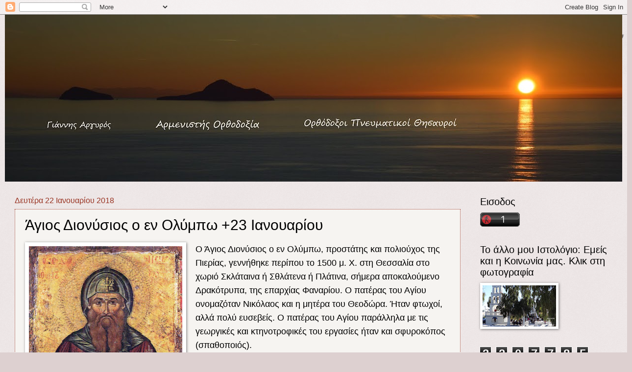

--- FILE ---
content_type: text/html; charset=UTF-8
request_url: http://armenisths.blogspot.com/2018/01/23_22.html
body_size: 59795
content:
<!DOCTYPE html>
<html class='v2' dir='ltr' lang='el'>
<head>
<link href='https://www.blogger.com/static/v1/widgets/335934321-css_bundle_v2.css' rel='stylesheet' type='text/css'/>
<meta content='width=1100' name='viewport'/>
<meta content='text/html; charset=UTF-8' http-equiv='Content-Type'/>
<meta content='blogger' name='generator'/>
<link href='http://armenisths.blogspot.com/favicon.ico' rel='icon' type='image/x-icon'/>
<link href='http://armenisths.blogspot.com/2018/01/23_22.html' rel='canonical'/>
<link rel="alternate" type="application/atom+xml" title="Αρμενιστής - Atom" href="http://armenisths.blogspot.com/feeds/posts/default" />
<link rel="alternate" type="application/rss+xml" title="Αρμενιστής - RSS" href="http://armenisths.blogspot.com/feeds/posts/default?alt=rss" />
<link rel="service.post" type="application/atom+xml" title="Αρμενιστής - Atom" href="https://www.blogger.com/feeds/417917929543675435/posts/default" />

<link rel="alternate" type="application/atom+xml" title="Αρμενιστής - Atom" href="http://armenisths.blogspot.com/feeds/785697717866257384/comments/default" />
<!--Can't find substitution for tag [blog.ieCssRetrofitLinks]-->
<link href='https://blogger.googleusercontent.com/img/b/R29vZ2xl/AVvXsEjxaAwhCbKbWPhvzdRNFSKvoe05AbJlo3t9fXX-MaTLx6jeLn3_mhObBbeIlkWxQBrLB4oG_sQSfIG0TZAtLxeCdKWrfCY_5i7qmcXE873FD6jlI9zmyFDhWTwWGmKa2U9_fHvfST9Si78s/s400/1.jpg' rel='image_src'/>
<meta content='http://armenisths.blogspot.com/2018/01/23_22.html' property='og:url'/>
<meta content='Άγιος Διονύσιος ο εν Ολύμπω +23 Ιανουαρίου' property='og:title'/>
<meta content='   Ο Άγιος Διονύσιος ο εν Ολύμπω, προστάτης και     πολιούχος της Πιερίας, γεννήθηκε περίπου το 1500 μ. Χ. στη Θεσσαλία     στο χωριό Σκλάτα...' property='og:description'/>
<meta content='https://blogger.googleusercontent.com/img/b/R29vZ2xl/AVvXsEjxaAwhCbKbWPhvzdRNFSKvoe05AbJlo3t9fXX-MaTLx6jeLn3_mhObBbeIlkWxQBrLB4oG_sQSfIG0TZAtLxeCdKWrfCY_5i7qmcXE873FD6jlI9zmyFDhWTwWGmKa2U9_fHvfST9Si78s/w1200-h630-p-k-no-nu/1.jpg' property='og:image'/>
<title>Αρμενιστής: Άγιος Διονύσιος ο εν Ολύμπω +23 Ιανουαρίου</title>
<style id='page-skin-1' type='text/css'><!--
/*
-----------------------------------------------
Blogger Template Style
Name:     Watermark
Designer: Blogger
URL:      www.blogger.com
----------------------------------------------- */
/* Use this with templates/1ktemplate-*.html */
/* Content
----------------------------------------------- */
body {
font: normal normal 20px Arial, Tahoma, Helvetica, FreeSans, sans-serif;
color: #000000;
background: #ddd0d0 url(https://resources.blogblog.com/blogblog/data/1kt/watermark/body_background_birds.png) repeat scroll top left;
}
html body .content-outer {
min-width: 0;
max-width: 100%;
width: 100%;
}
.content-outer {
font-size: 92%;
}
a:link {
text-decoration:none;
color: #cc3300;
}
a:visited {
text-decoration:none;
color: #993322;
}
a:hover {
text-decoration:underline;
color: #ff3300;
}
.body-fauxcolumns .cap-top {
margin-top: 30px;
background: transparent url(https://resources.blogblog.com/blogblog/data/1kt/watermark/body_overlay_birds.png) no-repeat scroll top right;
height: 121px;
}
.content-inner {
padding: 0;
}
/* Header
----------------------------------------------- */
.header-inner .Header .titlewrapper,
.header-inner .Header .descriptionwrapper {
padding-left: 20px;
padding-right: 20px;
}
.Header h1 {
font: normal normal 60px Arial, Tahoma, Helvetica, FreeSans, sans-serif;
color: #ffffff;
text-shadow: 2px 2px rgba(0, 0, 0, .1);
}
.Header h1 a {
color: #ffffff;
}
.Header .description {
font-size: 140%;
color: #997755;
}
/* Tabs
----------------------------------------------- */
.tabs-inner .section {
margin: 0 20px;
}
.tabs-inner .PageList, .tabs-inner .LinkList, .tabs-inner .Labels {
margin-left: -11px;
margin-right: -11px;
background-color: #ff3300;
border-top: 0 solid #ffffff;
border-bottom: 0 solid #ffffff;
-moz-box-shadow: 0 0 0 rgba(0, 0, 0, .3);
-webkit-box-shadow: 0 0 0 rgba(0, 0, 0, .3);
-goog-ms-box-shadow: 0 0 0 rgba(0, 0, 0, .3);
box-shadow: 0 0 0 rgba(0, 0, 0, .3);
}
.tabs-inner .PageList .widget-content,
.tabs-inner .LinkList .widget-content,
.tabs-inner .Labels .widget-content {
margin: -3px -11px;
background: transparent none  no-repeat scroll right;
}
.tabs-inner .widget ul {
padding: 2px 25px;
max-height: 34px;
background: transparent none no-repeat scroll left;
}
.tabs-inner .widget li {
border: none;
}
.tabs-inner .widget li a {
display: inline-block;
padding: .25em 1em;
font: normal normal 20px Arial, Tahoma, Helvetica, FreeSans, sans-serif;
color: #cc3300;
border-right: 1px solid #ddd0d0;
}
.tabs-inner .widget li:first-child a {
border-left: 1px solid #ddd0d0;
}
.tabs-inner .widget li.selected a, .tabs-inner .widget li a:hover {
color: #000000;
}
/* Headings
----------------------------------------------- */
h2 {
font: normal normal 20px Arial, Tahoma, Helvetica, FreeSans, sans-serif;
color: #000000;
margin: 0 0 .5em;
}
h2.date-header {
font: normal normal 16px Arial, Tahoma, Helvetica, FreeSans, sans-serif;
color: #993322;
}
/* Main
----------------------------------------------- */
.main-inner .column-center-inner,
.main-inner .column-left-inner,
.main-inner .column-right-inner {
padding: 0 5px;
}
.main-outer {
margin-top: 0;
background: transparent none no-repeat scroll top left;
}
.main-inner {
padding-top: 30px;
}
.main-cap-top {
position: relative;
}
.main-cap-top .cap-right {
position: absolute;
height: 0;
width: 100%;
bottom: 0;
background: transparent none repeat-x scroll bottom center;
}
.main-cap-top .cap-left {
position: absolute;
height: 245px;
width: 280px;
right: 0;
bottom: 0;
background: transparent none no-repeat scroll bottom left;
}
/* Posts
----------------------------------------------- */
.post-outer {
padding: 15px 20px;
margin: 0 0 25px;
background: #f0ede8 url(https://resources.blogblog.com/blogblog/data/1kt/watermark/post_background_birds.png) repeat scroll top left;
_background-image: none;
border: dotted 1px #993322;
-moz-box-shadow: 0 0 0 rgba(0, 0, 0, .1);
-webkit-box-shadow: 0 0 0 rgba(0, 0, 0, .1);
-goog-ms-box-shadow: 0 0 0 rgba(0, 0, 0, .1);
box-shadow: 0 0 0 rgba(0, 0, 0, .1);
}
h3.post-title {
font: normal normal 30px Arial, Tahoma, Helvetica, FreeSans, sans-serif;
margin: 0;
}
.comments h4 {
font: normal normal 30px Arial, Tahoma, Helvetica, FreeSans, sans-serif;
margin: 1em 0 0;
}
.post-body {
font-size: 105%;
line-height: 1.5;
position: relative;
}
.post-header {
margin: 0 0 1em;
color: #997755;
}
.post-footer {
margin: 10px 0 0;
padding: 10px 0 0;
color: #997755;
border-top: dashed 1px #777777;
}
#blog-pager {
font-size: 140%
}
#comments .comment-author {
padding-top: 1.5em;
border-top: dashed 1px #777777;
background-position: 0 1.5em;
}
#comments .comment-author:first-child {
padding-top: 0;
border-top: none;
}
.avatar-image-container {
margin: .2em 0 0;
}
/* Comments
----------------------------------------------- */
.comments .comments-content .icon.blog-author {
background-repeat: no-repeat;
background-image: url([data-uri]);
}
.comments .comments-content .loadmore a {
border-top: 1px solid #777777;
border-bottom: 1px solid #777777;
}
.comments .continue {
border-top: 2px solid #777777;
}
/* Widgets
----------------------------------------------- */
.widget ul, .widget #ArchiveList ul.flat {
padding: 0;
list-style: none;
}
.widget ul li, .widget #ArchiveList ul.flat li {
padding: .35em 0;
text-indent: 0;
border-top: dashed 1px #777777;
}
.widget ul li:first-child, .widget #ArchiveList ul.flat li:first-child {
border-top: none;
}
.widget .post-body ul {
list-style: disc;
}
.widget .post-body ul li {
border: none;
}
.widget .zippy {
color: #777777;
}
.post-body img, .post-body .tr-caption-container, .Profile img, .Image img,
.BlogList .item-thumbnail img {
padding: 5px;
background: #fff;
-moz-box-shadow: 1px 1px 5px rgba(0, 0, 0, .5);
-webkit-box-shadow: 1px 1px 5px rgba(0, 0, 0, .5);
-goog-ms-box-shadow: 1px 1px 5px rgba(0, 0, 0, .5);
box-shadow: 1px 1px 5px rgba(0, 0, 0, .5);
}
.post-body img, .post-body .tr-caption-container {
padding: 8px;
}
.post-body .tr-caption-container {
color: #333333;
}
.post-body .tr-caption-container img {
padding: 0;
background: transparent;
border: none;
-moz-box-shadow: 0 0 0 rgba(0, 0, 0, .1);
-webkit-box-shadow: 0 0 0 rgba(0, 0, 0, .1);
-goog-ms-box-shadow: 0 0 0 rgba(0, 0, 0, .1);
box-shadow: 0 0 0 rgba(0, 0, 0, .1);
}
/* Footer
----------------------------------------------- */
.footer-outer {
color:#ccbb99;
background: #330000 url(https://resources.blogblog.com/blogblog/data/1kt/watermark/body_background_navigator.png) repeat scroll top left;
}
.footer-outer a {
color: #ff7755;
}
.footer-outer a:visited {
color: #dd5533;
}
.footer-outer a:hover {
color: #ff9977;
}
.footer-outer .widget h2 {
color: #eeddbb;
}
/* Mobile
----------------------------------------------- */
body.mobile  {
background-size: 100% auto;
}
.mobile .body-fauxcolumn-outer {
background: transparent none repeat scroll top left;
}
html .mobile .mobile-date-outer {
border-bottom: none;
background: #f0ede8 url(https://resources.blogblog.com/blogblog/data/1kt/watermark/post_background_birds.png) repeat scroll top left;
_background-image: none;
margin-bottom: 10px;
}
.mobile .main-inner .date-outer {
padding: 0;
}
.mobile .main-inner .date-header {
margin: 10px;
}
.mobile .main-cap-top {
z-index: -1;
}
.mobile .content-outer {
font-size: 100%;
}
.mobile .post-outer {
padding: 10px;
}
.mobile .main-cap-top .cap-left {
background: transparent none no-repeat scroll bottom left;
}
.mobile .body-fauxcolumns .cap-top {
margin: 0;
}
.mobile-link-button {
background: #f0ede8 url(https://resources.blogblog.com/blogblog/data/1kt/watermark/post_background_birds.png) repeat scroll top left;
}
.mobile-link-button a:link, .mobile-link-button a:visited {
color: #cc3300;
}
.mobile-index-date .date-header {
color: #993322;
}
.mobile-index-contents {
color: #000000;
}
.mobile .tabs-inner .section {
margin: 0;
}
.mobile .tabs-inner .PageList {
margin-left: 0;
margin-right: 0;
}
.mobile .tabs-inner .PageList .widget-content {
margin: 0;
color: #000000;
background: #f0ede8 url(https://resources.blogblog.com/blogblog/data/1kt/watermark/post_background_birds.png) repeat scroll top left;
}
.mobile .tabs-inner .PageList .widget-content .pagelist-arrow {
border-left: 1px solid #ddd0d0;
}

--></style>
<style id='template-skin-1' type='text/css'><!--
body {
min-width: 1260px;
}
.content-outer, .content-fauxcolumn-outer, .region-inner {
min-width: 1260px;
max-width: 1260px;
_width: 1260px;
}
.main-inner .columns {
padding-left: 0;
padding-right: 310px;
}
.main-inner .fauxcolumn-center-outer {
left: 0;
right: 310px;
/* IE6 does not respect left and right together */
_width: expression(this.parentNode.offsetWidth -
parseInt("0") -
parseInt("310px") + 'px');
}
.main-inner .fauxcolumn-left-outer {
width: 0;
}
.main-inner .fauxcolumn-right-outer {
width: 310px;
}
.main-inner .column-left-outer {
width: 0;
right: 100%;
margin-left: -0;
}
.main-inner .column-right-outer {
width: 310px;
margin-right: -310px;
}
#layout {
min-width: 0;
}
#layout .content-outer {
min-width: 0;
width: 800px;
}
#layout .region-inner {
min-width: 0;
width: auto;
}
body#layout div.add_widget {
padding: 8px;
}
body#layout div.add_widget a {
margin-left: 32px;
}
--></style>
<link href='https://www.blogger.com/dyn-css/authorization.css?targetBlogID=417917929543675435&amp;zx=7454ef92-1ad4-498c-959a-d9eb2ab5081d' media='none' onload='if(media!=&#39;all&#39;)media=&#39;all&#39;' rel='stylesheet'/><noscript><link href='https://www.blogger.com/dyn-css/authorization.css?targetBlogID=417917929543675435&amp;zx=7454ef92-1ad4-498c-959a-d9eb2ab5081d' rel='stylesheet'/></noscript>
<meta name='google-adsense-platform-account' content='ca-host-pub-1556223355139109'/>
<meta name='google-adsense-platform-domain' content='blogspot.com'/>

</head>
<body class='loading variant-birds'>
<div class='navbar section' id='navbar' name='Navbar'><div class='widget Navbar' data-version='1' id='Navbar1'><script type="text/javascript">
    function setAttributeOnload(object, attribute, val) {
      if(window.addEventListener) {
        window.addEventListener('load',
          function(){ object[attribute] = val; }, false);
      } else {
        window.attachEvent('onload', function(){ object[attribute] = val; });
      }
    }
  </script>
<div id="navbar-iframe-container"></div>
<script type="text/javascript" src="https://apis.google.com/js/platform.js"></script>
<script type="text/javascript">
      gapi.load("gapi.iframes:gapi.iframes.style.bubble", function() {
        if (gapi.iframes && gapi.iframes.getContext) {
          gapi.iframes.getContext().openChild({
              url: 'https://www.blogger.com/navbar/417917929543675435?po\x3d785697717866257384\x26origin\x3dhttp://armenisths.blogspot.com',
              where: document.getElementById("navbar-iframe-container"),
              id: "navbar-iframe"
          });
        }
      });
    </script><script type="text/javascript">
(function() {
var script = document.createElement('script');
script.type = 'text/javascript';
script.src = '//pagead2.googlesyndication.com/pagead/js/google_top_exp.js';
var head = document.getElementsByTagName('head')[0];
if (head) {
head.appendChild(script);
}})();
</script>
</div></div>
<div class='body-fauxcolumns'>
<div class='fauxcolumn-outer body-fauxcolumn-outer'>
<div class='cap-top'>
<div class='cap-left'></div>
<div class='cap-right'></div>
</div>
<div class='fauxborder-left'>
<div class='fauxborder-right'></div>
<div class='fauxcolumn-inner'>
</div>
</div>
<div class='cap-bottom'>
<div class='cap-left'></div>
<div class='cap-right'></div>
</div>
</div>
</div>
<div class='content'>
<div class='content-fauxcolumns'>
<div class='fauxcolumn-outer content-fauxcolumn-outer'>
<div class='cap-top'>
<div class='cap-left'></div>
<div class='cap-right'></div>
</div>
<div class='fauxborder-left'>
<div class='fauxborder-right'></div>
<div class='fauxcolumn-inner'>
</div>
</div>
<div class='cap-bottom'>
<div class='cap-left'></div>
<div class='cap-right'></div>
</div>
</div>
</div>
<div class='content-outer'>
<div class='content-cap-top cap-top'>
<div class='cap-left'></div>
<div class='cap-right'></div>
</div>
<div class='fauxborder-left content-fauxborder-left'>
<div class='fauxborder-right content-fauxborder-right'></div>
<div class='content-inner'>
<header>
<div class='header-outer'>
<div class='header-cap-top cap-top'>
<div class='cap-left'></div>
<div class='cap-right'></div>
</div>
<div class='fauxborder-left header-fauxborder-left'>
<div class='fauxborder-right header-fauxborder-right'></div>
<div class='region-inner header-inner'>
<div class='header section' id='header' name='Κεφαλίδα'><div class='widget Header' data-version='1' id='Header1'>
<div id='header-inner'>
<a href='http://armenisths.blogspot.com/' style='display: block'>
<img alt='Αρμενιστής' height='341px; ' id='Header1_headerimg' src='https://blogger.googleusercontent.com/img/b/R29vZ2xl/AVvXsEh2bbpT8m00Kc8galKSw8z1_BqVcCY3zeSDWChCpPoNJ6JEx6knkmTm7c_8fQaFVglmt_dSz2a33an22KAosmJI3EYi5a9uQZHS2asM_kY-OhUqxJ5eLskUewav2YP_nn923_FSBIdv7DY/s1260/DSC_0219+%25CE%2591%25CF%2581%25CE%25BC%25CE%25B5%25CE%25BD%25CE%25B9%25CF%2583%25CF%2584%25CE%25AE%25CF%2582.jpg' style='display: block' width='1260px; '/>
</a>
</div>
</div></div>
</div>
</div>
<div class='header-cap-bottom cap-bottom'>
<div class='cap-left'></div>
<div class='cap-right'></div>
</div>
</div>
</header>
<div class='tabs-outer'>
<div class='tabs-cap-top cap-top'>
<div class='cap-left'></div>
<div class='cap-right'></div>
</div>
<div class='fauxborder-left tabs-fauxborder-left'>
<div class='fauxborder-right tabs-fauxborder-right'></div>
<div class='region-inner tabs-inner'>
<div class='tabs no-items section' id='crosscol' name='Σε όλες τις στήλες'></div>
<div class='tabs no-items section' id='crosscol-overflow' name='Cross-Column 2'></div>
</div>
</div>
<div class='tabs-cap-bottom cap-bottom'>
<div class='cap-left'></div>
<div class='cap-right'></div>
</div>
</div>
<div class='main-outer'>
<div class='main-cap-top cap-top'>
<div class='cap-left'></div>
<div class='cap-right'></div>
</div>
<div class='fauxborder-left main-fauxborder-left'>
<div class='fauxborder-right main-fauxborder-right'></div>
<div class='region-inner main-inner'>
<div class='columns fauxcolumns'>
<div class='fauxcolumn-outer fauxcolumn-center-outer'>
<div class='cap-top'>
<div class='cap-left'></div>
<div class='cap-right'></div>
</div>
<div class='fauxborder-left'>
<div class='fauxborder-right'></div>
<div class='fauxcolumn-inner'>
</div>
</div>
<div class='cap-bottom'>
<div class='cap-left'></div>
<div class='cap-right'></div>
</div>
</div>
<div class='fauxcolumn-outer fauxcolumn-left-outer'>
<div class='cap-top'>
<div class='cap-left'></div>
<div class='cap-right'></div>
</div>
<div class='fauxborder-left'>
<div class='fauxborder-right'></div>
<div class='fauxcolumn-inner'>
</div>
</div>
<div class='cap-bottom'>
<div class='cap-left'></div>
<div class='cap-right'></div>
</div>
</div>
<div class='fauxcolumn-outer fauxcolumn-right-outer'>
<div class='cap-top'>
<div class='cap-left'></div>
<div class='cap-right'></div>
</div>
<div class='fauxborder-left'>
<div class='fauxborder-right'></div>
<div class='fauxcolumn-inner'>
</div>
</div>
<div class='cap-bottom'>
<div class='cap-left'></div>
<div class='cap-right'></div>
</div>
</div>
<!-- corrects IE6 width calculation -->
<div class='columns-inner'>
<div class='column-center-outer'>
<div class='column-center-inner'>
<div class='main section' id='main' name='Κύριος'><div class='widget Blog' data-version='1' id='Blog1'>
<div class='blog-posts hfeed'>

          <div class="date-outer">
        
<h2 class='date-header'><span>Δευτέρα 22 Ιανουαρίου 2018</span></h2>

          <div class="date-posts">
        
<div class='post-outer'>
<div class='post hentry uncustomized-post-template' itemprop='blogPost' itemscope='itemscope' itemtype='http://schema.org/BlogPosting'>
<meta content='https://blogger.googleusercontent.com/img/b/R29vZ2xl/AVvXsEjxaAwhCbKbWPhvzdRNFSKvoe05AbJlo3t9fXX-MaTLx6jeLn3_mhObBbeIlkWxQBrLB4oG_sQSfIG0TZAtLxeCdKWrfCY_5i7qmcXE873FD6jlI9zmyFDhWTwWGmKa2U9_fHvfST9Si78s/s400/1.jpg' itemprop='image_url'/>
<meta content='417917929543675435' itemprop='blogId'/>
<meta content='785697717866257384' itemprop='postId'/>
<a name='785697717866257384'></a>
<h3 class='post-title entry-title' itemprop='name'>
Άγιος Διονύσιος ο εν Ολύμπω +23 Ιανουαρίου
</h3>
<div class='post-header'>
<div class='post-header-line-1'></div>
</div>
<div class='post-body entry-content' id='post-body-785697717866257384' itemprop='description articleBody'>
<div dir="ltr" style="text-align: left;" trbidi="on">
<div class="separator" style="clear: both; text-align: center;">
<a href="https://blogger.googleusercontent.com/img/b/R29vZ2xl/AVvXsEjxaAwhCbKbWPhvzdRNFSKvoe05AbJlo3t9fXX-MaTLx6jeLn3_mhObBbeIlkWxQBrLB4oG_sQSfIG0TZAtLxeCdKWrfCY_5i7qmcXE873FD6jlI9zmyFDhWTwWGmKa2U9_fHvfST9Si78s/s1600/1.jpg" imageanchor="1" style="clear: left; float: left; margin-bottom: 1em; margin-right: 1em;"><img border="0" data-original-height="631" data-original-width="496" height="400" src="https://blogger.googleusercontent.com/img/b/R29vZ2xl/AVvXsEjxaAwhCbKbWPhvzdRNFSKvoe05AbJlo3t9fXX-MaTLx6jeLn3_mhObBbeIlkWxQBrLB4oG_sQSfIG0TZAtLxeCdKWrfCY_5i7qmcXE873FD6jlI9zmyFDhWTwWGmKa2U9_fHvfST9Si78s/s400/1.jpg" width="313" /></a></div>
<span style="font-family: Arial, Helvetica, sans-serif;"><span style="font-family: Arial; font-size: large;">Ο Άγιος Διονύσιος ο εν Ολύμπω, προστάτης και     πολιούχος της Πιερίας, γεννήθηκε περίπου το 1500 μ. Χ. στη Θεσσαλία     στο χωριό Σκλάταινα ή Σθλάτενα ή Πλάτινα, σήμερα αποκαλούμενο     Δρακότρυπα, της επαρχίας Φαναρίου. Ο πατέρας του Αγίου ονομαζόταν     Νικόλαος και η μητέρα του Θεοδώρα. Ήταν φτωχοί, αλλά πολύ ευσεβείς.     Ο πατέρας του Αγίου παράλληλα με τις γεωργικές και κτηνοτροφικές του     εργασίες ήταν και σφυροκόπος (σπαθοποιός).<br />
Ο Άγιος που το κοσμικό του όνομα ήταν Δημήτριος Καλέτσης ήταν παιδί     της προσευχής. Σύμφωνα με παράδοση που υπάρχει στη γενέτειρά του,     Τετάρτη και Παρασκευή δεν θήλαζε. Επίσης οι γονείς του, όταν ακόμα     ήταν βρέφος και κοιμόταν, έβλεπαν από πάνω του ένα φωτεινό Σταυρό     που λαμποκοπούσε σαν τον ήλιο. Αυτό, έλεγαν, ότι ήταν σημείο που     φανέρωνε την κατά Θεό προκοπή του, όταν θα μεγάλωνε.</span></span><br />
<a name="more"></a><span style="font-family: Arial; font-size: large;">Σε ηλικία επτά ετών τον έστειλαν στο σχολείο, όπου και φάνηκε πολύ     επιμελής. Κυρίως όμως προσπαθούσε να μελετά και να συμμορφώνεται με     τις εντολές της Αγίας Γραφής, την οποία συνεχώς διάβαζε. Επίσης     μελετούσε και τους βίους των Αγίων, τη ζωή των οποίων προσπαθούσε να     μιμηθεί.<br />
<br />
Η τοπική παράδοση της Σκλάταινας αναφέρει ότι στα διαλείμματα, στο     σχολείο, ο Άγιος συγκέντρωνε τους ήσυχους και επιμελείς μαθητές και     τους μιλούσε για την πίστη μας. Ένας μαθητής είπε το γεγονός αυτό     στο δάσκαλό τους. Ο Άγιος, παρά τις συμβουλές του δασκάλου του να     παίζει στα διαλείμματα, συνέχισε τη θεάρεστη ασχολία του. Μια μέρα ο     δάσκαλός του, επειδή δεν βγήκε στο διάλειμμα, για να τον τιμωρήσει     τον πέταξε από το παράθυρο. Στο μέρος που πάτησε ο Άγιος έμεινε     αποτύπωμα του ποδιού του, το οποίο κατά τις βεβαιώσεις των κατοίκων     σωζόταν μέχρι πριν από λίγα χρόνια.<br />
<br />
Σε πολύ νεαρή ηλικία πήρε τη μεγαλύτερη απόφαση της ζωής του. Να     αφιερωθεί ολοκληρωτικά στο Θεό, γινόμενος μοναχός. Εκείνο τον καιρό     πέρασε από το χωριό του ένας μοναχός από τα Μετέωρα, ονομαζόμενος     Άνθιμος. Μετά από πολύωρη συζήτηση αποφάσισε να τον ακολουθήσει.<br />
<br />
Στα Μετέωρα υποτάχθηκε σε έναν πολύ ενάρετο μοναχό ονόματι Σάββα ο     οποίος τον ρασοφόρεσε και τον ονόμασε Δανιήλ. Εκεί ο Άγιος επιδόθηκε     στην προσευχή, τη νηστεία και τη μελέτη, φθάνοντας σε μεγάλο     πνευματικό ύψος.<br />
<br />
Μια μέρα ο ηγούμενος του μοναστηριού τον έστειλε να ανακατέψει το     καζάνι με τον τραχανά. Όταν έφτασε στο μαγειριό είδε το φαγητό να     είναι φουσκωμένο κι έτοιμο να χυθεί έξω. Επειδή δεν προλάβαινε να     πάρει την κουτάλα, αναγκάστηκε να ανακατέψει το καζάνι με τα χέρια     του. Έκπληκτοι οι πατέρες που ήταν εκεί είδαν ότι ο Άγιος δεν έπαθε     τίποτα.<br />
<br />
Αφ&#8217; ενός το παραπάνω γεγονός το οποίο τον ανέβασε πολύ ψηλά στη     συνείδηση των συμμοναστών του, αφ&#8217; ετέρου ο πόθος του να μονάσει στο     Άγιο Όρος για περισσότερη άσκηση και ησυχία, τον οδήγησαν μια νύχτα     κρυφά να φύγει από το μοναστήρι. Μάλιστα πήδησε από ένα βράχο χωρίς     να πάθει το παραμικρό.<br />
<br />
Μετά από πολύ κόπο έφθασε στο περιβόλι της Παναγίας μας και     συγκεκριμένα στις Καρυές, όπου υποτάχθηκε στο γέροντα Γαβριήλ τον     πνευματικό, τον ικανό Πρώτο του Αγίου Όρους (1517 &#8211; 1518) ο οποίος     έζησε κοντά στον Άγιο Νήφωνα τον Β&#900;. Ο Ιερομόναχος Γαβριήλ δεν τον     κράτησε στην αρχή κοντά του, εξ&#8217; αιτίας κανόνος που απαγόρευε την     παραμονή των αγενείωνστο Άγιο Όρος. Τον έστειλε στη γειτονική     Χαλκιδική, στο χωριό Άγιος Μάμας, όπου έμεινε κοντά στον επίσκοπο     Κασσανδρείας Ιάκωβο για ένα χρόνο περίπου. Μόλις άρχισαν να     φυτρώνουν τα γένια του επέστρεψε στο Άγιο Όρος.<br />
<br />
Με πολύ μεγάλη συγκίνηση ο Άγιος στις 12 Ιουλίου, πιθανώς του 1512,     εκάρη μεγαλόσχημος μοναχός και από Δανιήλ μετονομάστηκε Διονύσιος.     Λίγο αργότερα χειροτονήθηκε Διάκονος από τον επίσκοπο Ιερισού και     Αγίου Όρους. Κατά τη διάρκεια της απουσίας του γέροντά του Γαβριήλ     στη Βλαχία το 1517, όπου τον είχε καλέσει μαζί με όλους τους     Αγιορείτες ηγουμένους ο φίλος του ηγεμόνας Νεάγκος Βασαράβας, ο     Άγιος Διονύσιος έκλινε τα γόνατά του για δεύτερη φορά ενώπιον του     φρικτού θυσιαστηρίου και έλαβε το δεύτερο βαθμό της Ιερωσύνης, αυτόν     του Πρεσβυτέρου. Επί μία διετία εφημέρευσε στον πανίερο Ναό του     Πρωτάτου.<br />
<br />
Στην Αθωνική πρωτεύουσα ο Άγιος παρέμεινε περίπου δέκα χρόνια. Μόλις     επέστρεψε ο γέροντας του Γαβριήλ από τη Βλαχία, ζήτησε να     απομακρυνθεί από το Πρωτάτο. Αφού έλαβε την ευλογία του, πορεύθηκε     στη Σκήτη του Καρακάλου όπου έχτισε Ναό αφιερωμένο στην Αγία Τριάδα     και κελί. Εκεί επιδόθηκε περισσότερο στην προσευχή, τη νηστεία και     την αγρυπνία. Τροφή του ήταν η μελέτη της αγίας Γραφής και λίγα     κάστανα. Χαρακτηριστική επίσης ήταν και η ακτημοσύνη του. Η πόρτα     του δεν είχε κλειδαριά.<br />
<br />
Ο Άγιος είχε μεγάλη επιθυμία να επισκεφθεί τους Αγίους Τόπους.     Κάποτε η επιθυμία του αυτή πραγματοποιήθηκε και έλαβε μεγάλη ψυχική     ωφέλεια και χαρά. Μάλιστα στο ταξίδι του αυτό δέχθηκε δυο τιμητικές     προτάσεις για το επισκοπικό αξίωμα. Ο Πατριάρχης Ιεροσολύμων     Δωρόθεος και ο Μητροπολίτης Ικονίου, εκτιμώντας τις αρετές και την     πνευματικότητά του, θέλησαν να τον κρατήσουν ο καθένας για διάδοχό     του. Ο Άγιος Διονύσιος και στους δύο αρνήθηκε και επέστρεψε στο     ερημικό ησυχαστήριό του στον Άθωνα. Στο κελί του Αγίου πολλά     θαυμαστά σημεία συνέβαιναν. Όταν θέλησε να μεγαλώσει το εκκλησάκι,     Άγγελοι τον βοηθούσαν στη μεταφορά των πετρών. Άγγελος επίσης τον     επισκέφθηκε, παραμονή της Τυροφάγου, και του πρόσφερε φρέσκα ψάρια     και τυρί. Κάποτε κάποιος ληστής θέλησε να τον σκοτώσει, για να του     ληστέψει το κελί που, όπως νόμιζε, θα είχε αρκετά χρήματα. Έστησε     καρτέρι σε ένα κοντινό χείμαρρο και περίμενε να περάσει ο Άγιος. Η     ώρα όμως περνούσε και ο Άγιος δεν φαινόταν. Τότε πήγε στο κελί του     και τον είδε μέσα. Όταν ο Άγιος, απαντώντας σε ερώτησή του, του είπε     πως πέρασε από μπροστά του, εκείνος θαύμασε, διότι τυφλώθηκε και δεν     τον είδε. Στη συνέχεια μετανόησε, εξομολογήθηκε και, αφού τον     συμβούλεψε κατάλληλα ο Άγιος, αποφάσισε να γίνει και μοναχός.<br />
<br />
Μετά από επίμονη παράκληση των πατέρων της Ιεράς Μονής Φιλοθέου,     ενθρονίστηκε ηγούμενός της. Για την ανόρθωση των οικονομικών της     Μονής ταξίδεψε στην Κωνσταντινούπολη, από όπου επέστρεψε με αρκετά     χρήματα και νέους μοναχούς. Στη Μονή προσπάθησε να επιβάλλει τάξη     και ευπρέπεια. Από ιδιόρρυθμη την μετέτρεψε σε κοινοβιακή και από     Βουλγάρικη σε Ελληνική. Στην προσπάθειά του όμως αυτή συνάντησε     μεγάλες αντιδράσεις και μίσος από του Βούλγαρους. Έτσι αποφάσισε να     αφήσει το Άγιο Όρος και εγκαταβίωσε στη Σκήτη Βεροίας με μια μικρή     συνοδεία Φιλοθεϊτών, όπου και μετέφερε το πνεύμα του Αγίου Όρους.<br />
<br />
Στη Βέροια εκείνο τον καιρό εκοιμήθη ο επίσκοπός της Ματθαίος. Τότε     όλοι οι κάτοικοι και οι άρχοντες τον παρακαλούσαν να γίνει επίσκοπός     τους. Ο Άγιος για τρίτη φορά αρνήθηκε να χειροτονηθεί Επίσκοπος και     αναχώρησε για περισσότερη ησυχία στον Όλυμπο. Εκεί έχτισε ωραιότατο     μοναστήρι και Ναό , αλλά δεν τον είχε ακόμη αφιερώσει σε κάποιον     Άγιο. Μετά από προσευχή, κάποιο πρωινό, καθώς ανέτειλε ο ήλιος     φάνηκε πάνω από το Ναό ένας κύκλος και τρεις ηλιακές ακτίνες. Έτσι     αφιέρωσαν το Ναό στην Αγία Τριάδα και με τον καιρό μαζεύτηκαν     αρκετοί μοναχοί.<br />
<br />
Η οικοδομική όμως δραστηριότητα του Αγίου εξόργισε τον Τούρκο     άρχοντα της περιοχής, διότι έχτιζαν χωρίς την άδειά του. Έτσι έφυγαν     και πήγαν στο Πήλιο όπου έχτισαν κι εκεί Ναό και κελιά.<br />
<br />
Από την ημέρα της φυγής του όμως δεν έβρεξε στον Όλυμπο. Τότε, και     αφού εν τω μεταξύ συνέβησαν και άλλα σημεία, λόγω της φυγής του, οι     πρόκριτοι πήγαν να ξαναφέρουν τον Άγιο πίσω. Ο Άγιος επέστρεψε στον     Όλυμπο όπου έγινε δεκτός με τιμές και ο Τούρκος άρχοντας τον     εφοδίασε με έγγραφη άδεια ανοικοδομήσεως Ναού και κελιών.<br />
<br />
Πρέπει να αναφέρουμε πως ο Άγιος από μικρός ασκήθηκε στην     καλλιγραφία, την Αγιογραφία και την υμνογραφία. Σίγουρα δε ως     γέροντας στο μοναστήρι, θα ίδρυσε σχολή Αγιογραφίας και αντιγραφής     κωδίκων, αφού αυτό επέβαλαν και οι ουσιαστικές πνευματικές και     εκπαιδευτικές ανάγκες των χρόνων της τουρκοκρατίας.<br />
<br />
Ο Άγιος Διονύσιος για ένα διάστημα ασκήτεψε και στο μέχρι σήμερα     σωζόμενο σπήλαιο, παρακάτω από το μοναστήρι της Αγίας Τριάδος, όπου     υπάρχει και το Αγίασμα. Είχε δε τη συνήθεια να ονοματίζει τις γύρω     από το μοναστήρι περιοχές με ονόματα των Αγίων Τόπων, όπως Γολγοθάς,     Όρος των Ελαιών, Άγιος Λάζαρος και άλλα. Δύο φορές το χρόνο συνήθιζε     να ανεβαίνει στην κορυφή του Ολύμπου, στα εορτάζοντα Παρεκκλήσια,     του Προφήτου Ηλία στις 20 Ιουλίου και της Μεταμορφώσεως του Σωτήρος     στις 6 Αυγούστου.<br />
<br />
Έφτασε κάποτε και στιγμή που ο Κύριός μας θα τον καλούσε κοντά Του.     Λίγες ημέρες νωρίτερα τον πληροφόρησε, για να ετοιμαστεί. Τότε     βρισκόταν σε κάποιο μοναστήρι του Πηλίου. Εκεί, την ώρα του     μεσονυκτικού, είδε όραμα. Του απεκάλυψε ο Θεός τον θάνατό του.     Αποχαιρέτησε τότε τους πατέρες και αναχώρησε για το αγαπημένο     μοναστήρι του στον Όλυμπο. Πριν φύγει είπε στους μοναχούς του     Πηλίου:<br />
<br />
-αδελφοί και πατέρες και τέκνα μου, ο καιρός της τελευτής μου     έφθασε, όπως με πληροφόρησε ο Θεός. Σας παραγγέλλω, λοιπόν, να μην     αμελείτε την ψυχή σας, αλλά να μετανοείτε για τις αμαρτίες σας, έως     ότου έχετε καιρό, για να γλιτώσετε την κόλαση και να αξιωθείτε να     απολαύσετε την αιώνια αγαλλίαση.<br />
<br />
Μόλις έφθασε στον Όλυμπο, οι πατέρες τον υποδέχθηκαν με χαρά.     Εκείνος όμως δεν κάθισε στο μοναστήρι, αλλά κατέφυγε στον &#171;Γολγοθά&#187;,     χωρίς θέρμανση και σκεπάσματα. Ας ήταν χειμώνας.<br />
<br />
Εκεί μελετούσε μέρα και νύχτα τα ιερά βιβλία και έψαλε ύμνους στο     Θεό. Ήταν Ιανουάριος μήνας και χιόνιζε και ο Άγιος ήταν χωρίς     ζεστασιά. Όπως ήταν φυσικό, από το πολύ κρύο, αρρώστησε. Μετά από     πίεση των αδελφών της Μονής, δέχθηκε να τον μεταφέρουν στο κοινόβιο,     αλλά δεν έμεινε μέσα στο μοναστήρι. Πήγε στο σπήλαιο του Αγίου     Λαζάρου.<br />
<br />
Οι πατέρες τον περιποιήθηκαν με αγάπη περισσή κι εκείνος τους έδωσε     σαν στοργικός πατέρας τις συμβουλές του. Τους συμβούλεψε πως πρέπει     να φυλάγουν τους κανόνες της μοναχικής ζωής. Μαζεύτηκαν τότε κοντά     του οι μοναχοί και του είπαν:<br />
<br />
-Η διαθήκη που μας άφησες, άγιε πατέρα μας, είναι σε μερικά σημεία     βαριά.<br />
<br />
Τότε ο Άγιος τους αποκρίθηκε:<br />
<br />
-Όσα είναι καλά και εύλογα, φυλάξτε τα. Όσα όμως είναι βαριά, αφήστε     τα. Όμως σας δίνω μία παραγγελία, να βαδίζετε σύμφωνα με το τυπικό     του Αγίου Όρους. Να αγωνίζεστε όσο μπορείτε και ο Κύριος θα σας     κυβερνήσει αντί εμού. Να έχετε αγάπη, υπομονή και ταπείνωση. Να     φυλάγετε αγόγγυστα τη σιωπή, την προσευχή και τις νηστείες που μας     παρέδωσαν οι Άγιοι Πατέρες. Να κάνετε μάλιστα και όσες περισσότερες     μπορείτε.<br />
<br />
Κανένας σας να μην είναι ανυπότακτος και ιδιόρρυθμος. Αυτό είναι το     χειρότερο από όλα τα αμαρτήματα, διότι όποιος κοινοβιάτης έχει ρούχα     και χρήματα περισσότερα από τους άλλους, δεν αξιώνεται της Ουρανίου     αγαλλιάσεως. Εάν τυχόν βρεθεί κανένας τέτοιος, να τον διώχνετε από     το μοναστήρι, για να μην παρασυρθούν και άλλοι.<br />
<br />
Να εξομολογείστε συχνά τους λογισμούς σας, για να μην φωλιάζουν στις     ψυχές σας οι δαίμονες. Αλλά και εάν δύο ψυχραθούν, να συμφιλιωθούν     πριν βασιλέψει ο ήλιος, όπως λέει η Αγία Γραφή.<br />
<br />
Να εργάζεστε όλοι εργόχειρο, ο καθένας ό,τι ξέρει και μπορεί. Όποιος     όμως μπορεί και δεν εργάζεται, εκείνος να μην τρώει, όπως λέει ο     Απόστολος. Όποιος θέλει να φύγει από το μοναστήρι, να το λέει     νωρίτερα στον ηγούμενο, ώστε να λαμβάνει συγχώρηση. Εάν όμως φύγει     κρυφά, ας είναι το αμάρτημα στην ψυχή του και εγώ θα είμαι αθώος της     απωλείας του.<br />
<br />
Οι νεώτεροι να υποτάσσονται στους γέροντες και οι γέροντες να τους     συμβουλεύουν.<br />
<br />
Τον ασθενή να τον φροντίζετε σαν μέλος σας.<br />
<br />
Να μην έχετε φιλία με νεώτερο, ούτε να πηγαίνετε ο ένας στο κελί του     άλλου, για να μην τον εμποδίζετε.<br />
<br />
Να έχετε αγάπη αναμεταξύ σας. Εάν έτσι πολιτευτείτε, θα αξιωθείτε     της Βασιλείας των Ουρανών, για να συνεφραίνεσθε πάντα με το Δεσπότη     Χριστό και όλους τους Αγίους. Εάν μάλιστα βρω κι εγώ παρρησία προς     Αυτόν, θα παρακαλώ για εσάς πάντοτε. Σαν καλό σημάδι ότι ο Χριστός     δέχθηκε τους κόπους μου, θα είναι η αύξηση των μοναστηριών, τα οποία     έχτισα με πολλούς κόπους και ιδρώτες και για τα οποία τόσο πολύ     βασανίστηκα.<br />
<br />
Μετά από εκτενή και θερμή προσευχή, παρέδωσε το πνεύμα στο Θεό στις     23 Ιανουαρίου. Το τίμιο λείψανό του ενταφίασαν με πολλά δάκρυα οι     πατέρες στο νάρθηκα του Ναού που ο ίδιος έχτισε. Μετά από λίγα     χρόνια άνοιξαν τον τάφο και βρήκαν το Άγιο λείψανο να ευωδιάζει από     άρρητη ευωδία.<br />
<br />
Αργότερα οι πατέρες της Μονής έλαβαν από τα ευωδιάζοντα Άγια λείψανα     την κάρα, την σιαγόνα και την δεξιά χείρα. Στις 12 Ιουλίου 1890 στη     Νιγρίτα Σερρών κλάπηκε δυστυχώς η κάρα του Αγίου Διονυσίου, όπου     είχε μεταφερθεί για προσκύνημα. Τα Ιερά λείψανα του Αγίου σκορπούν     άρρητη ευωδία και επιτελούν με τη χάρη του Θεού πολλά θαύματα.<br />
<br />
Σχετικά με την ιστορική Μονή της Αγίας Τριάδος Ολύμπου, την οποία     έχτισε ο Άγιος Διονύσιος , πρέπει να αναφέρουμε ότι το 1943     βομβαρδίστηκε και ανατινάχτηκε από τους Γερμανούς. Έτσι     καταστράφηκαν και σπάνια κειμήλια, Ιερά σκεύη, άμφια, βιβλία,     χειρόγραφα κ.λ.π.<br />
<br />
Σήμερα στη θέση του παλαιού μετοχίου (Σκάλας) λειτουργεί η νέα Ιερά     Μονή του Αγίου Διονυσίου, ενώ καταβάλλονται προσπάθειες για την     αναστήλωση της παλαιάς Μονής.<br />
<br />
Η μνήμη του Αγίου Διονυσίου του εν τω Ολύμπω, εορτάζεται στις 23     Ιανουαρίου.</span><br />
<span style="font-family: Arial, Helvetica, sans-serif;"><span style="font-size: large;"><b><span style="font-family: Arial; font-size: xx-small;">Πηγή:    <a href="http://agioritikesmnimes.pblogs.gr/2010/01/571833.html">    http://agioritikesmnimes.pblogs.gr</a> </span>    </b></span></span>   <br />
<span style="font-family: Arial, Helvetica, sans-serif;"><span lang="el" style="font-size: large;"><b><span style="font-family: Arial; font-size: xx-small;">Αναδημοσίευση από:   </span></b></span><span style="font-size: large;"><b><span style="font-family: Arial; font-size: xx-small;">   <a href="http://vatopaidi.wordpress.com/2011/01/23/%CE%AC%CE%B3%CE%B9%CE%BF%CF%82-%CE%B4%CE%B9%CE%BF%CE%BD%CF%8D%CF%83%CE%B9%CE%BF%CF%82-%CE%BF-%CE%B5%CE%BD-%CE%BF%CE%BB%CF%8D%CE%BC%CF%80%CF%89/">   http://vatopaidi.wordpress.com</a></span></b><span style="font-family: Arial;">&nbsp;</span></span></span><br />
<span style="font-family: Arial, Helvetica, sans-serif;"><span style="font-size: large;"><a href="http://www.oodegr.com/oode/synaxaristis/dionysios_olympw_1.htm"><span style="font-family: Arial;">http://www.oodegr.com</span></a></span></span><br />
<h1 class="title entry-title" itemprop="name" style="text-align: left;">
<span style="font-size: large;"><span><span style="font-family: &quot;arial&quot;, &quot;helvetica&quot;, sans-serif;"><span style="color: blue;">Κλικ στις ιστοσελίδες μας</span>: <a href="http://armenisths.blogspot.gr/">Αρμενιστής</a>, <a href="http://hkoinoniamas.blogspot.gr/">Εμείς και η Κοινωνία μας</a>, <a href="http://giannisargyros.blogspot.gr/?view=magazine">Γιάννης Αργυρός Σαντορίνη</a></span></span></span></h1>
</div>
<div style='clear: both;'></div>
</div>
<div class='post-footer'>
<div class='post-footer-line post-footer-line-1'>
<span class='post-author vcard'>
</span>
<span class='post-timestamp'>
</span>
<span class='post-comment-link'>
</span>
<span class='post-icons'>
<span class='item-control blog-admin pid-1477974197'>
<a href='https://www.blogger.com/post-edit.g?blogID=417917929543675435&postID=785697717866257384&from=pencil' title='Επεξεργασία ανάρτησης'>
<img alt='' class='icon-action' height='18' src='https://resources.blogblog.com/img/icon18_edit_allbkg.gif' width='18'/>
</a>
</span>
</span>
<div class='post-share-buttons goog-inline-block'>
</div>
</div>
<div class='post-footer-line post-footer-line-2'>
<span class='post-labels'>
Ετικέτες
<a href='http://armenisths.blogspot.com/search/label/%CE%A3%CF%85%CE%BD%CE%B1%CE%BE%CE%AC%CF%81%CE%B9' rel='tag'>Συναξάρι</a>,
<a href='http://armenisths.blogspot.com/search/label/%CE%A3%CF%85%CE%BD%CE%B1%CE%BE%CE%B1%CF%81%CE%B9%CF%83%CF%84%CE%AE%CF%82' rel='tag'>Συναξαριστής</a>
</span>
</div>
<div class='post-footer-line post-footer-line-3'>
<span class='post-location'>
</span>
</div>
</div>
</div>
<div class='comments' id='comments'>
<a name='comments'></a>
</div>
</div>

        </div></div>
      
</div>
<div class='blog-pager' id='blog-pager'>
<span id='blog-pager-newer-link'>
<a class='blog-pager-newer-link' href='http://armenisths.blogspot.com/2018/01/blog-post_23.html' id='Blog1_blog-pager-newer-link' title='Νεότερη ανάρτηση'>Νεότερη ανάρτηση</a>
</span>
<span id='blog-pager-older-link'>
<a class='blog-pager-older-link' href='http://armenisths.blogspot.com/2018/01/23.html' id='Blog1_blog-pager-older-link' title='Παλαιότερη Ανάρτηση'>Παλαιότερη Ανάρτηση</a>
</span>
<a class='home-link' href='http://armenisths.blogspot.com/'>Αρχική σελίδα</a>
</div>
<div class='clear'></div>
<div class='post-feeds'>
</div>
</div><div class='widget HTML' data-version='1' id='HTML2'>
<div class='widget-content'>
<marquee behavior="alternate" direction="left" scrollamount="1" scrolldelay="50" bg><span style="font-weight: bold;"></span> <a href="http://www.blogger.com/rearrange?blogID=417917929543675435&amp;action=editWidget&amp;sectionId=main&amp;widgetType=null&amp;widgetId=HTML2"><span style="font-weight: bold;">Ορθόδοξοι Πνευματικοί Θησαυροί  και η Καθημερινότητά μας</span></a> </marquee>
</div>
<div class='clear'></div>
</div><div class='widget HTML' data-version='1' id='HTML10'>
<div class='widget-content'>
<marquee behavior="alternate" direction="left" scrollamount="1" scrolldelay="50" bg><span style="font-weight: bold;"></span> <a href="http://www.blogger.com/rearrange?blogID=417917929543675435&amp;action=editWidget&amp;sectionId=main&amp;widgetType=null&amp;widgetId=HTML2"><span style="font-weight: bold;">Κύριε Ιησού Χριστέ Ελέησόν με</span></a> </marquee>
</div>
<div class='clear'></div>
</div><div class='widget HTML' data-version='1' id='HTML5'>
<div class='widget-content'>
<!--[if gte mso 9]><xml>  <o:officedocumentsettings>   <o:allowpng/>  </o:OfficeDocumentSettings> </xml><![endif]--><!--[if gte mso 9]><xml>  <w:worddocument>   <w:view>Normal</w:View>   <w:zoom>0</w:Zoom>   <w:trackmoves/>   <w:trackformatting/>   <w:punctuationkerning/>   <w:validateagainstschemas/>   <w:saveifxmlinvalid>false</w:SaveIfXMLInvalid>   <w:ignoremixedcontent>false</w:IgnoreMixedContent>   <w:alwaysshowplaceholdertext>false</w:AlwaysShowPlaceholderText>   <w:donotpromoteqf/>   <w:lidthemeother>EL</w:LidThemeOther>   <w:lidthemeasian>X-NONE</w:LidThemeAsian>   <w:lidthemecomplexscript>X-NONE</w:LidThemeComplexScript>   <w:compatibility>    <w:breakwrappedtables/>    <w:snaptogridincell/>    <w:wraptextwithpunct/>    <w:useasianbreakrules/>    <w:dontgrowautofit/>    <w:splitpgbreakandparamark/>    <w:enableopentypekerning/>    <w:dontflipmirrorindents/>    <w:overridetablestylehps/>   </w:Compatibility>   <m:mathpr>    <m:mathfont val="Cambria Math">    <m:brkbin val="before">    <m:brkbinsub val="&#45;-">    <m:smallfrac val="off">    <m:dispdef/>    <m:lmargin val="0">    <m:rmargin val="0">    <m:defjc val="centerGroup">    <m:wrapindent val="1440">    <m:intlim val="subSup">    <m:narylim val="undOvr">   </m:mathPr></w:WordDocument> </xml><![endif]--><!--[if gte mso 9]><xml>  <w:latentstyles deflockedstate="false" defunhidewhenused="true" defsemihidden="true" defqformat="false" defpriority="99" latentstylecount="267">   <w:lsdexception locked="false" priority="0" semihidden="false" unhidewhenused="false" qformat="true" name="Normal">   <w:lsdexception locked="false" priority="9" semihidden="false" unhidewhenused="false" qformat="true" name="heading 1">   <w:lsdexception locked="false" priority="9" qformat="true" name="heading 2">   <w:lsdexception locked="false" priority="9" qformat="true" name="heading 3">   <w:lsdexception locked="false" priority="9" qformat="true" name="heading 4">   <w:lsdexception locked="false" priority="9" qformat="true" name="heading 5">   <w:lsdexception locked="false" priority="9" qformat="true" name="heading 6">   <w:lsdexception locked="false" priority="9" qformat="true" name="heading 7">   <w:lsdexception locked="false" priority="9" qformat="true" name="heading 8">   <w:lsdexception locked="false" priority="9" qformat="true" name="heading 9">   <w:lsdexception locked="false" priority="39" name="toc 1">   <w:lsdexception locked="false" priority="39" name="toc 2">   <w:lsdexception locked="false" priority="39" name="toc 3">   <w:lsdexception locked="false" priority="39" name="toc 4">   <w:lsdexception locked="false" priority="39" name="toc 5">   <w:lsdexception locked="false" priority="39" name="toc 6">   <w:lsdexception locked="false" priority="39" name="toc 7">   <w:lsdexception locked="false" priority="39" name="toc 8">   <w:lsdexception locked="false" priority="39" name="toc 9">   <w:lsdexception locked="false" priority="35" qformat="true" name="caption">   <w:lsdexception locked="false" priority="10" semihidden="false" unhidewhenused="false" qformat="true" name="Title">   <w:lsdexception locked="false" priority="1" name="Default Paragraph Font">   <w:lsdexception locked="false" priority="11" semihidden="false" unhidewhenused="false" qformat="true" name="Subtitle">   <w:lsdexception locked="false" priority="22" semihidden="false" unhidewhenused="false" qformat="true" name="Strong">   <w:lsdexception locked="false" priority="20" semihidden="false" unhidewhenused="false" qformat="true" name="Emphasis">   <w:lsdexception locked="false" priority="59" semihidden="false" unhidewhenused="false" name="Table Grid">   <w:lsdexception locked="false" unhidewhenused="false" name="Placeholder Text">   <w:lsdexception locked="false" priority="1" semihidden="false" unhidewhenused="false" qformat="true" name="No Spacing">   <w:lsdexception locked="false" priority="60" semihidden="false" unhidewhenused="false" name="Light Shading">   <w:lsdexception locked="false" priority="61" semihidden="false" unhidewhenused="false" name="Light List">   <w:lsdexception locked="false" priority="62" semihidden="false" unhidewhenused="false" name="Light Grid">   <w:lsdexception locked="false" priority="63" semihidden="false" unhidewhenused="false" name="Medium Shading 1">   <w:lsdexception locked="false" priority="64" semihidden="false" unhidewhenused="false" name="Medium Shading 2">   <w:lsdexception locked="false" priority="65" semihidden="false" unhidewhenused="false" name="Medium List 1">   <w:lsdexception locked="false" priority="66" semihidden="false" unhidewhenused="false" name="Medium List 2">   <w:lsdexception locked="false" priority="67" semihidden="false" unhidewhenused="false" name="Medium Grid 1">   <w:lsdexception locked="false" priority="68" semihidden="false" unhidewhenused="false" name="Medium Grid 2">   <w:lsdexception locked="false" priority="69" semihidden="false" unhidewhenused="false" name="Medium Grid 3">   <w:lsdexception locked="false" priority="70" semihidden="false" unhidewhenused="false" name="Dark List">   <w:lsdexception locked="false" priority="71" semihidden="false" unhidewhenused="false" name="Colorful Shading">   <w:lsdexception locked="false" priority="72" semihidden="false" unhidewhenused="false" name="Colorful List">   <w:lsdexception locked="false" priority="73" semihidden="false" unhidewhenused="false" name="Colorful Grid">   <w:lsdexception locked="false" priority="60" semihidden="false" unhidewhenused="false" name="Light Shading Accent 1">   <w:lsdexception locked="false" priority="61" semihidden="false" unhidewhenused="false" name="Light List Accent 1">   <w:lsdexception locked="false" priority="62" semihidden="false" unhidewhenused="false" name="Light Grid Accent 1">   <w:lsdexception locked="false" priority="63" semihidden="false" unhidewhenused="false" name="Medium Shading 1 Accent 1">   <w:lsdexception locked="false" priority="64" semihidden="false" unhidewhenused="false" name="Medium Shading 2 Accent 1">   <w:lsdexception locked="false" priority="65" semihidden="false" unhidewhenused="false" name="Medium List 1 Accent 1">   <w:lsdexception locked="false" unhidewhenused="false" name="Revision">   <w:lsdexception locked="false" priority="34" semihidden="false" unhidewhenused="false" qformat="true" name="List Paragraph">   <w:lsdexception locked="false" priority="29" semihidden="false" unhidewhenused="false" qformat="true" name="Quote">   <w:lsdexception locked="false" priority="30" semihidden="false" unhidewhenused="false" qformat="true" name="Intense Quote">   <w:lsdexception locked="false" priority="66" semihidden="false" unhidewhenused="false" name="Medium List 2 Accent 1">   <w:lsdexception locked="false" priority="67" semihidden="false" unhidewhenused="false" name="Medium Grid 1 Accent 1">   <w:lsdexception locked="false" priority="68" semihidden="false" unhidewhenused="false" name="Medium Grid 2 Accent 1">   <w:lsdexception locked="false" priority="69" semihidden="false" unhidewhenused="false" name="Medium Grid 3 Accent 1">   <w:lsdexception locked="false" priority="70" semihidden="false" unhidewhenused="false" name="Dark List Accent 1">   <w:lsdexception locked="false" priority="71" semihidden="false" unhidewhenused="false" name="Colorful Shading Accent 1">   <w:lsdexception locked="false" priority="72" semihidden="false" unhidewhenused="false" name="Colorful List Accent 1">   <w:lsdexception locked="false" priority="73" semihidden="false" unhidewhenused="false" name="Colorful Grid Accent 1">   <w:lsdexception locked="false" priority="60" semihidden="false" unhidewhenused="false" name="Light Shading Accent 2">   <w:lsdexception locked="false" priority="61" semihidden="false" unhidewhenused="false" name="Light List Accent 2">   <w:lsdexception locked="false" priority="62" semihidden="false" unhidewhenused="false" name="Light Grid Accent 2">   <w:lsdexception locked="false" priority="63" semihidden="false" unhidewhenused="false" name="Medium Shading 1 Accent 2">   <w:lsdexception locked="false" priority="64" semihidden="false" unhidewhenused="false" name="Medium Shading 2 Accent 2">   <w:lsdexception locked="false" priority="65" semihidden="false" unhidewhenused="false" name="Medium List 1 Accent 2">   <w:lsdexception locked="false" priority="66" semihidden="false" unhidewhenused="false" name="Medium List 2 Accent 2">   <w:lsdexception locked="false" priority="67" semihidden="false" unhidewhenused="false" name="Medium Grid 1 Accent 2">   <w:lsdexception locked="false" priority="68" semihidden="false" unhidewhenused="false" name="Medium Grid 2 Accent 2">   <w:lsdexception locked="false" priority="69" semihidden="false" unhidewhenused="false" name="Medium Grid 3 Accent 2">   <w:lsdexception locked="false" priority="70" semihidden="false" unhidewhenused="false" name="Dark List Accent 2">   <w:lsdexception locked="false" priority="71" semihidden="false" unhidewhenused="false" name="Colorful Shading Accent 2">   <w:lsdexception locked="false" priority="72" semihidden="false" unhidewhenused="false" name="Colorful List Accent 2">   <w:lsdexception locked="false" priority="73" semihidden="false" unhidewhenused="false" name="Colorful Grid Accent 2">   <w:lsdexception locked="false" priority="60" semihidden="false" unhidewhenused="false" name="Light Shading Accent 3">   <w:lsdexception locked="false" priority="61" semihidden="false" unhidewhenused="false" name="Light List Accent 3">   <w:lsdexception locked="false" priority="62" semihidden="false" unhidewhenused="false" name="Light Grid Accent 3">   <w:lsdexception locked="false" priority="63" semihidden="false" unhidewhenused="false" name="Medium Shading 1 Accent 3">   <w:lsdexception locked="false" priority="64" semihidden="false" unhidewhenused="false" name="Medium Shading 2 Accent 3">   <w:lsdexception locked="false" priority="65" semihidden="false" unhidewhenused="false" name="Medium List 1 Accent 3">   <w:lsdexception locked="false" priority="66" semihidden="false" unhidewhenused="false" name="Medium List 2 Accent 3">   <w:lsdexception locked="false" priority="67" semihidden="false" unhidewhenused="false" name="Medium Grid 1 Accent 3">   <w:lsdexception locked="false" priority="68" semihidden="false" unhidewhenused="false" name="Medium Grid 2 Accent 3">   <w:lsdexception locked="false" priority="69" semihidden="false" unhidewhenused="false" name="Medium Grid 3 Accent 3">   <w:lsdexception locked="false" priority="70" semihidden="false" unhidewhenused="false" name="Dark List Accent 3">   <w:lsdexception locked="false" priority="71" semihidden="false" unhidewhenused="false" name="Colorful Shading Accent 3">   <w:lsdexception locked="false" priority="72" semihidden="false" unhidewhenused="false" name="Colorful List Accent 3">   <w:lsdexception locked="false" priority="73" semihidden="false" unhidewhenused="false" name="Colorful Grid Accent 3">   <w:lsdexception locked="false" priority="60" semihidden="false" unhidewhenused="false" name="Light Shading Accent 4">   <w:lsdexception locked="false" priority="61" semihidden="false" unhidewhenused="false" name="Light List Accent 4">   <w:lsdexception locked="false" priority="62" semihidden="false" unhidewhenused="false" name="Light Grid Accent 4">   <w:lsdexception locked="false" priority="63" semihidden="false" unhidewhenused="false" name="Medium Shading 1 Accent 4">   <w:lsdexception locked="false" priority="64" semihidden="false" unhidewhenused="false" name="Medium Shading 2 Accent 4">   <w:lsdexception locked="false" priority="65" semihidden="false" unhidewhenused="false" name="Medium List 1 Accent 4">   <w:lsdexception locked="false" priority="66" semihidden="false" unhidewhenused="false" name="Medium List 2 Accent 4">   <w:lsdexception locked="false" priority="67" semihidden="false" unhidewhenused="false" name="Medium Grid 1 Accent 4">   <w:lsdexception locked="false" priority="68" semihidden="false" unhidewhenused="false" name="Medium Grid 2 Accent 4">   <w:lsdexception locked="false" priority="69" semihidden="false" unhidewhenused="false" name="Medium Grid 3 Accent 4">   <w:lsdexception locked="false" priority="70" semihidden="false" unhidewhenused="false" name="Dark List Accent 4">   <w:lsdexception locked="false" priority="71" semihidden="false" unhidewhenused="false" name="Colorful Shading Accent 4">   <w:lsdexception locked="false" priority="72" semihidden="false" unhidewhenused="false" name="Colorful List Accent 4">   <w:lsdexception locked="false" priority="73" semihidden="false" unhidewhenused="false" name="Colorful Grid Accent 4">   <w:lsdexception locked="false" priority="60" semihidden="false" unhidewhenused="false" name="Light Shading Accent 5">   <w:lsdexception locked="false" priority="61" semihidden="false" unhidewhenused="false" name="Light List Accent 5">   <w:lsdexception locked="false" priority="62" semihidden="false" unhidewhenused="false" name="Light Grid Accent 5">   <w:lsdexception locked="false" priority="63" semihidden="false" unhidewhenused="false" name="Medium Shading 1 Accent 5">   <w:lsdexception locked="false" priority="64" semihidden="false" unhidewhenused="false" name="Medium Shading 2 Accent 5">   <w:lsdexception locked="false" priority="65" semihidden="false" unhidewhenused="false" name="Medium List 1 Accent 5">   <w:lsdexception locked="false" priority="66" semihidden="false" unhidewhenused="false" name="Medium List 2 Accent 5">   <w:lsdexception locked="false" priority="67" semihidden="false" unhidewhenused="false" name="Medium Grid 1 Accent 5">   <w:lsdexception locked="false" priority="68" semihidden="false" unhidewhenused="false" name="Medium Grid 2 Accent 5">   <w:lsdexception locked="false" priority="69" semihidden="false" unhidewhenused="false" name="Medium Grid 3 Accent 5">   <w:lsdexception locked="false" priority="70" semihidden="false" unhidewhenused="false" name="Dark List Accent 5">   <w:lsdexception locked="false" priority="71" semihidden="false" unhidewhenused="false" name="Colorful Shading Accent 5">   <w:lsdexception locked="false" priority="72" semihidden="false" unhidewhenused="false" name="Colorful List Accent 5">   <w:lsdexception locked="false" priority="73" semihidden="false" unhidewhenused="false" name="Colorful Grid Accent 5">   <w:lsdexception locked="false" priority="60" semihidden="false" unhidewhenused="false" name="Light Shading Accent 6">   <w:lsdexception locked="false" priority="61" semihidden="false" unhidewhenused="false" name="Light List Accent 6">   <w:lsdexception locked="false" priority="62" semihidden="false" unhidewhenused="false" name="Light Grid Accent 6">   <w:lsdexception locked="false" priority="63" semihidden="false" unhidewhenused="false" name="Medium Shading 1 Accent 6">   <w:lsdexception locked="false" priority="64" semihidden="false" unhidewhenused="false" name="Medium Shading 2 Accent 6">   <w:lsdexception locked="false" priority="65" semihidden="false" unhidewhenused="false" name="Medium List 1 Accent 6">   <w:lsdexception locked="false" priority="66" semihidden="false" unhidewhenused="false" name="Medium List 2 Accent 6">   <w:lsdexception locked="false" priority="67" semihidden="false" unhidewhenused="false" name="Medium Grid 1 Accent 6">   <w:lsdexception locked="false" priority="68" semihidden="false" unhidewhenused="false" name="Medium Grid 2 Accent 6">   <w:lsdexception locked="false" priority="69" semihidden="false" unhidewhenused="false" name="Medium Grid 3 Accent 6">   <w:lsdexception locked="false" priority="70" semihidden="false" unhidewhenused="false" name="Dark List Accent 6">   <w:lsdexception locked="false" priority="71" semihidden="false" unhidewhenused="false" name="Colorful Shading Accent 6">   <w:lsdexception locked="false" priority="72" semihidden="false" unhidewhenused="false" name="Colorful List Accent 6">   <w:lsdexception locked="false" priority="73" semihidden="false" unhidewhenused="false" name="Colorful Grid Accent 6">   <w:lsdexception locked="false" priority="19" semihidden="false" unhidewhenused="false" qformat="true" name="Subtle Emphasis">   <w:lsdexception locked="false" priority="21" semihidden="false" unhidewhenused="false" qformat="true" name="Intense Emphasis">   <w:lsdexception locked="false" priority="31" semihidden="false" unhidewhenused="false" qformat="true" name="Subtle Reference">   <w:lsdexception locked="false" priority="32" semihidden="false" unhidewhenused="false" qformat="true" name="Intense Reference">   <w:lsdexception locked="false" priority="33" semihidden="false" unhidewhenused="false" qformat="true" name="Book Title">   <w:lsdexception locked="false" priority="37" name="Bibliography">   <w:lsdexception locked="false" priority="39" qformat="true" name="TOC Heading">  </w:LatentStyles> </xml><![endif]--><!--[if gte mso 10]> <style>  /* Style Definitions */  table.MsoNormalTable 	{mso-style-name:"Κανονικός πίνακας"; 	mso-tstyle-rowband-size:0; 	mso-tstyle-colband-size:0; 	mso-style-noshow:yes; 	mso-style-priority:99; 	mso-style-parent:""; 	mso-padding-alt:0cm 5.4pt 0cm 5.4pt; 	mso-para-margin-top:0cm; 	mso-para-margin-right:0cm; 	mso-para-margin-bottom:10.0pt; 	mso-para-margin-left:0cm; 	line-height:115%; 	mso-pagination:widow-orphan; 	font-size:11.0pt; 	font-family:"Calibri","sans-serif"; 	mso-ascii-font-family:Calibri; 	mso-ascii-theme-font:minor-latin; 	mso-hansi-font-family:Calibri; 	mso-hansi-theme-font:minor-latin; 	mso-bidi-font-family:"Times New Roman"; 	mso-bidi-theme-font:minor-bidi; 	mso-fareast-language:EN-US;} </style> <![endif]-->    <p class="MsoNormal"><b style="color: rgb(51, 0, 153);"><span style="Arial&quot;,&quot;sans-serif&quot;;font-family:&quot;;" >Τα λάθη είναι πολλά όπου η αγάπη είναι λίγη. </span></b><b style="color: rgb(51, 0, 153);"><span style="Arial&quot;,&quot;sans-serif&quot;;font-family:&quot;;" >Εκεί που η αγάπη περισσεύει τα λάθη εξαφανίζονται!</span></b></p>
</div>
<div class='clear'></div>
</div><div class='widget Text' data-version='1' id='Text2'>
<div class='widget-content'>
<!--[if gte mso 9]><xml>  <w:worddocument>   <w:view>Normal</w:View>   <w:zoom>0</w:Zoom>   <w:trackmoves/>   <w:trackformatting/>   <w:punctuationkerning/>   <w:validateagainstschemas/>   <w:saveifxmlinvalid>false</w:SaveIfXMLInvalid>   <w:ignoremixedcontent>false</w:IgnoreMixedContent>   <w:alwaysshowplaceholdertext>false</w:AlwaysShowPlaceholderText>   <w:donotpromoteqf/>   <w:lidthemeother>EL</w:LidThemeOther>   <w:lidthemeasian>X-NONE</w:LidThemeAsian>   <w:lidthemecomplexscript>X-NONE</w:LidThemeComplexScript>   <w:compatibility>    <w:breakwrappedtables/>    <w:snaptogridincell/>    <w:wraptextwithpunct/>    <w:useasianbreakrules/>    <w:dontgrowautofit/>    <w:splitpgbreakandparamark/>    <w:dontvertaligncellwithsp/>    <w:dontbreakconstrainedforcedtables/>    <w:dontvertalignintxbx/>    <w:word11kerningpairs/>    <w:cachedcolbalance/>   </w:Compatibility>   <w:browserlevel>MicrosoftInternetExplorer4</w:BrowserLevel>   <m:mathpr>    <m:mathfont val="Cambria Math">    <m:brkbin val="before">    <m:brkbinsub val="">    <m:smallfrac val="off">    <m:dispdef>    <m:lmargin val="0">    <m:rmargin val="0">    <m:defjc val="centerGroup">    <m:wrapindent val="1440">    <m:intlim val="subSup">    <m:narylim val="undOvr">   </m:narylim></m:intlim> </m:wrapindent><!--[endif]--><!----><!----><xml> <w:worddocument><w:view></w:view><w:trackmoves><w:trackformatting><w:punctuationkerning><w:validateagainstschemas><w:donotpromoteqf><w:compatibility><w:breakwrappedtables><w:snaptogridincell><w:wraptextwithpunct><w:useasianbreakrules><w:dontgrowautofit><w:splitpgbreakandparamark><w:dontvertaligncellwithsp><w:dontbreakconstrainedforcedtables><w:dontvertalignintxbx><w:word11kerningpairs>   <m:mathpr>    <m:mathfont val="Cambria Math">    <m:brkbin val="before">    <m:brkbinsub val="">    <m:smallfrac val="off">    <m:dispdef>    <m:lmargin val="0">    <m:rmargin val="0">    <m:defjc val="centerGroup">    <m:wrapindent val="1440">    <m:intlim val="subSup">    <m:narylim val="undOvr">   </m:narylim></m:intlim> </m:wrapindent><!--[endif]--><!----><xml>  <w:latentstyles deflockedstate="false" defunhidewhenused="true" defsemihidden="true" defqformat="false" defpriority="99" latentstylecount="267">   <w:lsdexception locked="false" priority="0" semihidden="false" unhidewhenused="false" qformat="true" name="Normal">   <w:lsdexception locked="false" priority="9" semihidden="false" unhidewhenused="false" qformat="true" name="heading 1">   <w:lsdexception locked="false" priority="9" qformat="true" name="heading 2">   <w:lsdexception locked="false" priority="9" qformat="true" name="heading 3">   <w:lsdexception locked="false" priority="9" qformat="true" name="heading 4">   <w:lsdexception locked="false" priority="9" qformat="true" name="heading 5">   <w:lsdexception locked="false" priority="9" qformat="true" name="heading 6">   <w:lsdexception locked="false" priority="9" qformat="true" name="heading 7">   <w:lsdexception locked="false" priority="9" qformat="true" name="heading 8">   <w:lsdexception locked="false" priority="9" qformat="true" name="heading 9">   <w:lsdexception locked="false" priority="39" name="toc 1">   <w:lsdexception locked="false" priority="39" name="toc 2">   <w:lsdexception locked="false" priority="39" name="toc 3">   <w:lsdexception locked="false" priority="39" name="toc 4">   <w:lsdexception locked="false" priority="39" name="toc 5">   <w:lsdexception locked="false" priority="39" name="toc 6">   <w:lsdexception locked="false" priority="39" name="toc 7">   <w:lsdexception locked="false" priority="39" name="toc 8">   <w:lsdexception locked="false" priority="39" name="toc 9">   <w:lsdexception locked="false" priority="35" qformat="true" name="caption">   <w:lsdexception locked="false" priority="10" semihidden="false" unhidewhenused="false" qformat="true" name="Title">   <w:lsdexception locked="false" priority="1" name="Default Paragraph Font">   <w:lsdexception locked="false" priority="11" semihidden="false" unhidewhenused="false" qformat="true" name="Subtitle">   <w:lsdexception locked="false" priority="22" semihidden="false" unhidewhenused="false" qformat="true" name="Strong">   <w:lsdexception locked="false" priority="20" semihidden="false" unhidewhenused="false" qformat="true" name="Emphasis">   <w:lsdexception locked="false" priority="59" semihidden="false" unhidewhenused="false" name="Table Grid">   <w:lsdexception locked="false" unhidewhenused="false" name="Placeholder Text">   <w:lsdexception locked="false" priority="1" semihidden="false" unhidewhenused="false" qformat="true" name="No Spacing">   <w:lsdexception locked="false" priority="60" semihidden="false" unhidewhenused="false" name="Light Shading">   <w:lsdexception locked="false" priority="61" semihidden="false" unhidewhenused="false" name="Light List">   <w:lsdexception locked="false" priority="62" semihidden="false" unhidewhenused="false" name="Light Grid">   <w:lsdexception locked="false" priority="63" semihidden="false" unhidewhenused="false" name="Medium Shading 1">   <w:lsdexception locked="false" priority="64" semihidden="false" unhidewhenused="false" name="Medium Shading 2">   <w:lsdexception locked="false" priority="65" semihidden="false" unhidewhenused="false" name="Medium List 1">   <w:lsdexception locked="false" priority="66" semihidden="false" unhidewhenused="false" name="Medium List 2">   <w:lsdexception locked="false" priority="67" semihidden="false" unhidewhenused="false" name="Medium Grid 1">   <w:lsdexception locked="false" priority="68" semihidden="false" unhidewhenused="false" name="Medium Grid 2">   <w:lsdexception locked="false" priority="69" semihidden="false" unhidewhenused="false" name="Medium Grid 3">   <w:lsdexception locked="false" priority="70" semihidden="false" unhidewhenused="false" name="Dark List">   <w:lsdexception locked="false" priority="71" semihidden="false" unhidewhenused="false" name="Colorful Shading">   <w:lsdexception locked="false" priority="72" semihidden="false" unhidewhenused="false" name="Colorful List">   <w:lsdexception locked="false" priority="73" semihidden="false" unhidewhenused="false" name="Colorful Grid">   <w:lsdexception locked="false" priority="60" semihidden="false" unhidewhenused="false" name="Light Shading Accent 1">   <w:lsdexception locked="false" priority="61" semihidden="false" unhidewhenused="false" name="Light List Accent 1">   <w:lsdexception locked="false" priority="62" semihidden="false" unhidewhenused="false" name="Light Grid Accent 1">   <w:lsdexception locked="false" priority="63" semihidden="false" unhidewhenused="false" name="Medium Shading 1 Accent 1">   <w:lsdexception locked="false" priority="64" semihidden="false" unhidewhenused="false" name="Medium Shading 2 Accent 1">   <w:lsdexception locked="false" priority="65" semihidden="false" unhidewhenused="false" name="Medium List 1 Accent 1">   <w:lsdexception locked="false" unhidewhenused="false" name="Revision">   <w:lsdexception locked="false" priority="34" semihidden="false" unhidewhenused="false" qformat="true" name="List Paragraph">   <w:lsdexception locked="false" priority="29" semihidden="false" unhidewhenused="false" qformat="true" name="Quote">   <w:lsdexception locked="false" priority="30" semihidden="false" unhidewhenused="false" qformat="true" name="Intense Quote">   <w:lsdexception locked="false" priority="66" semihidden="false" unhidewhenused="false" name="Medium List 2 Accent 1">   <w:lsdexception locked="false" priority="67" semihidden="false" unhidewhenused="false" name="Medium Grid 1 Accent 1">   <w:lsdexception locked="false" priority="68" semihidden="false" unhidewhenused="false" name="Medium Grid 2 Accent 1">   <w:lsdexception locked="false" priority="69" semihidden="false" unhidewhenused="false" name="Medium Grid 3 Accent 1">   <w:lsdexception locked="false" priority="70" semihidden="false" unhidewhenused="false" name="Dark List Accent 1">   <w:lsdexception locked="false" priority="71" semihidden="false" unhidewhenused="false" name="Colorful Shading Accent 1">   <w:lsdexception locked="false" priority="72" semihidden="false" unhidewhenused="false" name="Colorful List Accent 1">   <w:lsdexception locked="false" priority="73" semihidden="false" unhidewhenused="false" name="Colorful Grid Accent 1">   <w:lsdexception locked="false" priority="60" semihidden="false" unhidewhenused="false" name="Light Shading Accent 2">   <w:lsdexception locked="false" priority="61" semihidden="false" unhidewhenused="false" name="Light List Accent 2">   <w:lsdexception locked="false" priority="62" semihidden="false" unhidewhenused="false" name="Light Grid Accent 2">   <w:lsdexception locked="false" priority="63" semihidden="false" unhidewhenused="false" name="Medium Shading 1 Accent 2">   <w:lsdexception locked="false" priority="64" semihidden="false" unhidewhenused="false" name="Medium Shading 2 Accent 2">   <w:lsdexception locked="false" priority="65" semihidden="false" unhidewhenused="false" name="Medium List 1 Accent 2">   <w:lsdexception locked="false" priority="66" semihidden="false" unhidewhenused="false" name="Medium List 2 Accent 2">   <w:lsdexception locked="false" priority="67" semihidden="false" unhidewhenused="false" name="Medium Grid 1 Accent 2">   <w:lsdexception locked="false" priority="68" semihidden="false" unhidewhenused="false" name="Medium Grid 2 Accent 2">   <w:lsdexception locked="false" priority="69" semihidden="false" unhidewhenused="false" name="Medium Grid 3 Accent 2">   <w:lsdexception locked="false" priority="70" semihidden="false" unhidewhenused="false" name="Dark List Accent 2">   <w:lsdexception locked="false" priority="71" semihidden="false" unhidewhenused="false" name="Colorful Shading Accent 2">   <w:lsdexception locked="false" priority="72" semihidden="false" unhidewhenused="false" name="Colorful List Accent 2">   <w:lsdexception locked="false" priority="73" semihidden="false" unhidewhenused="false" name="Colorful Grid Accent 2">   <w:lsdexception locked="false" priority="60" semihidden="false" unhidewhenused="false" name="Light Shading Accent 3">   <w:lsdexception locked="false" priority="61" semihidden="false" unhidewhenused="false" name="Light List Accent 3">   <w:lsdexception locked="false" priority="62" semihidden="false" unhidewhenused="false" name="Light Grid Accent 3">   <w:lsdexception locked="false" priority="63" semihidden="false" unhidewhenused="false" name="Medium Shading 1 Accent 3">   <w:lsdexception locked="false" priority="64" semihidden="false" unhidewhenused="false" name="Medium Shading 2 Accent 3">   <w:lsdexception locked="false" priority="65" semihidden="false" unhidewhenused="false" name="Medium List 1 Accent 3">   <w:lsdexception locked="false" priority="66" semihidden="false" unhidewhenused="false" name="Medium List 2 Accent 3">   <w:lsdexception locked="false" priority="67" semihidden="false" unhidewhenused="false" name="Medium Grid 1 Accent 3">   <w:lsdexception locked="false" priority="68" semihidden="false" unhidewhenused="false" name="Medium Grid 2 Accent 3">   <w:lsdexception locked="false" priority="69" semihidden="false" unhidewhenused="false" name="Medium Grid 3 Accent 3">   <w:lsdexception locked="false" priority="70" semihidden="false" unhidewhenused="false" name="Dark List Accent 3">   <w:lsdexception locked="false" priority="71" semihidden="false" unhidewhenused="false" name="Colorful Shading Accent 3">   <w:lsdexception locked="false" priority="72" semihidden="false" unhidewhenused="false" name="Colorful List Accent 3">   <w:lsdexception locked="false" priority="73" semihidden="false" unhidewhenused="false" name="Colorful Grid Accent 3">   <w:lsdexception locked="false" priority="60" semihidden="false" unhidewhenused="false" name="Light Shading Accent 4">   <w:lsdexception locked="false" priority="61" semihidden="false" unhidewhenused="false" name="Light List Accent 4">   <w:lsdexception locked="false" priority="62" semihidden="false" unhidewhenused="false" name="Light Grid Accent 4">   <w:lsdexception locked="false" priority="63" semihidden="false" unhidewhenused="false" name="Medium Shading 1 Accent 4">   <w:lsdexception locked="false" priority="64" semihidden="false" unhidewhenused="false" name="Medium Shading 2 Accent 4">   <w:lsdexception locked="false" priority="65" semihidden="false" unhidewhenused="false" name="Medium List 1 Accent 4">   <w:lsdexception locked="false" priority="66" semihidden="false" unhidewhenused="false" name="Medium List 2 Accent 4">   <w:lsdexception locked="false" priority="67" semihidden="false" unhidewhenused="false" name="Medium Grid 1 Accent 4">   <w:lsdexception locked="false" priority="68" semihidden="false" unhidewhenused="false" name="Medium Grid 2 Accent 4">   <w:lsdexception locked="false" priority="69" semihidden="false" unhidewhenused="false" name="Medium Grid 3 Accent 4">   <w:lsdexception locked="false" priority="70" semihidden="false" unhidewhenused="false" name="Dark List Accent 4">   <w:lsdexception locked="false" priority="71" semihidden="false" unhidewhenused="false" name="Colorful Shading Accent 4">   <w:lsdexception locked="false" priority="72" semihidden="false" unhidewhenused="false" name="Colorful List Accent 4">   <w:lsdexception locked="false" priority="73" semihidden="false" unhidewhenused="false" name="Colorful Grid Accent 4">   <w:lsdexception locked="false" priority="60" semihidden="false" unhidewhenused="false" name="Light Shading Accent 5">   <w:lsdexception locked="false" priority="61" semihidden="false" unhidewhenused="false" name="Light List Accent 5">   <w:lsdexception locked="false" priority="62" semihidden="false" unhidewhenused="false" name="Light Grid Accent 5">   <w:lsdexception locked="false" priority="63" semihidden="false" unhidewhenused="false" name="Medium Shading 1 Accent 5">   <w:lsdexception locked="false" priority="64" semihidden="false" unhidewhenused="false" name="Medium Shading 2 Accent 5">   <w:lsdexception locked="false" priority="65" semihidden="false" unhidewhenused="false" name="Medium List 1 Accent 5">   <w:lsdexception locked="false" priority="66" semihidden="false" unhidewhenused="false" name="Medium List 2 Accent 5">   <w:lsdexception locked="false" priority="67" semihidden="false" unhidewhenused="false" name="Medium Grid 1 Accent 5">   <w:lsdexception locked="false" priority="68" semihidden="false" unhidewhenused="false" name="Medium Grid 2 Accent 5">   <w:lsdexception locked="false" priority="69" semihidden="false" unhidewhenused="false" name="Medium Grid 3 Accent 5">   <w:lsdexception locked="false" priority="70" semihidden="false" unhidewhenused="false" name="Dark List Accent 5">   <w:lsdexception locked="false" priority="71" semihidden="false" unhidewhenused="false" name="Colorful Shading Accent 5">   <w:lsdexception locked="false" priority="72" semihidden="false" unhidewhenused="false" name="Colorful List Accent 5">   <w:lsdexception locked="false" priority="73" semihidden="false" unhidewhenused="false" name="Colorful Grid Accent 5">   <w:lsdexception locked="false" priority="60" semihidden="false" unhidewhenused="false" name="Light Shading Accent 6">   <w:lsdexception locked="false" priority="61" semihidden="false" unhidewhenused="false" name="Light List Accent 6">   <w:lsdexception locked="false" priority="62" semihidden="false" unhidewhenused="false" name="Light Grid Accent 6">   <w:lsdexception locked="false" priority="63" semihidden="false" unhidewhenused="false" name="Medium Shading 1 Accent 6">   <w:lsdexception locked="false" priority="64" semihidden="false" unhidewhenused="false" name="Medium Shading 2 Accent 6">   <w:lsdexception locked="false" priority="65" semihidden="false" unhidewhenused="false" name="Medium List 1 Accent 6">   <w:lsdexception locked="false" priority="66" semihidden="false" unhidewhenused="false" name="Medium List 2 Accent 6">   <w:lsdexception locked="false" priority="67" semihidden="false" unhidewhenused="false" name="Medium Grid 1 Accent 6">   <w:lsdexception locked="false" priority="68" semihidden="false" unhidewhenused="false" name="Medium Grid 2 Accent 6">   <w:lsdexception locked="false" priority="69" semihidden="false" unhidewhenused="false" name="Medium Grid 3 Accent 6">   <w:lsdexception locked="false" priority="70" semihidden="false" unhidewhenused="false" name="Dark List Accent 6">   <w:lsdexception locked="false" priority="71" semihidden="false" unhidewhenused="false" name="Colorful Shading Accent 6">   <w:lsdexception locked="false" priority="72" semihidden="false" unhidewhenused="false" name="Colorful List Accent 6">   <w:lsdexception locked="false" priority="73" semihidden="false" unhidewhenused="false" name="Colorful Grid Accent 6">   <w:lsdexception locked="false" priority="19" semihidden="false" unhidewhenused="false" qformat="true" name="Subtle Emphasis">   <w:lsdexception locked="false" priority="21" semihidden="false" unhidewhenused="false" qformat="true" name="Intense Emphasis">   <w:lsdexception locked="false" priority="31" semihidden="false" unhidewhenused="false" qformat="true" name="Subtle Reference">   <w:lsdexception locked="false" priority="32" semihidden="false" unhidewhenused="false" qformat="true" name="Intense Reference">   <w:lsdexception locked="false" priority="33" semihidden="false" unhidewhenused="false" qformat="true" name="Book Title">   <w:lsdexception locked="false" priority="37" name="Bibliography">   <w:lsdexception locked="false" priority="39" qformat="true" name="TOC Heading">  </w:lsdexception> </w:lsdexception><!--[endif]--><!--> <style>  /* Style Definitions */  table.MsoNormalTable 	{mso-style-name:"Κανονικός πίνακας"; 	mso-tstyle-rowband-size:0; 	mso-tstyle-colband-size:0; 	mso-style-noshow:yes; 	mso-style-priority:99; 	mso-style-qformat:yes; 	mso-style-parent:""; 	mso-padding-alt:0cm 5.4pt 0cm 5.4pt; 	mso-para-margin-top:0cm; 	mso-para-margin-right:0cm; 	mso-para-margin-bottom:10.0pt; 	mso-para-margin-left:0cm; 	line-height:115%; 	mso-pagination:widow-orphan; 	font-size:11.0pt; 	font-family:"Calibri","sans-serif"; 	mso-ascii-font-family:Calibri; 	mso-ascii-theme-font:minor-latin; 	mso-fareast-font-family:"Times New Roman"; 	mso-fareast-theme-font:minor-fareast; 	mso-hansi-font-family:Calibri; 	mso-hansi-theme-font:minor-latin; 	mso-bidi-font-family:"Times New Roman"; 	mso-bidi-theme-font:minor-bidi;} </style> <!--[endif]--><!--[if gte mso 9]><xml>  <w:worddocument>   <w:view>Normal</w:View>   <w:zoom>0</w:Zoom>   <w:trackmoves/>   <w:trackformatting/>   <w:punctuationkerning/>   <w:validateagainstschemas/>   <w:saveifxmlinvalid>false</w:SaveIfXMLInvalid>   <w:ignoremixedcontent>false</w:IgnoreMixedContent>   <w:alwaysshowplaceholdertext>false</w:AlwaysShowPlaceholderText>   <w:donotpromoteqf/>   <w:lidthemeother>EL</w:LidThemeOther>   <w:lidthemeasian>X-NONE</w:LidThemeAsian>   <w:lidthemecomplexscript>X-NONE</w:LidThemeComplexScript>   <w:compatibility>    <w:breakwrappedtables/>    <w:snaptogridincell/>    <w:wraptextwithpunct/>    <w:useasianbreakrules/>    <w:dontgrowautofit/>    <w:splitpgbreakandparamark/>    <w:dontvertaligncellwithsp/>    <w:dontbreakconstrainedforcedtables/>    <w:dontvertalignintxbx/>    <w:word11kerningpairs/>    <w:cachedcolbalance/>   </w:Compatibility>   <w:browserlevel>MicrosoftInternetExplorer4</w:BrowserLevel>   <m:mathpr>    <m:mathfont val="Cambria Math">    <m:brkbin val="before">    <m:brkbinsub val="">    <m:smallfrac val="off">    <m:dispdef>    <m:lmargin val="0">    <m:rmargin val="0">    <m:defjc val="centerGroup">    <m:wrapindent val="1440">    <m:intlim val="subSup">    <m:narylim val="undOvr">   </m:narylim></m:intlim> </m:wrapindent><!--[endif]--><!--[if gte mso 9]><xml>  <w:latentstyles deflockedstate="false" defunhidewhenused="true" defsemihidden="true" defqformat="false" defpriority="99" latentstylecount="267">   <w:lsdexception locked="false" priority="0" semihidden="false" unhidewhenused="false" qformat="true" name="Normal">   <w:lsdexception locked="false" priority="9" semihidden="false" unhidewhenused="false" qformat="true" name="heading 1">   <w:lsdexception locked="false" priority="9" qformat="true" name="heading 2">   <w:lsdexception locked="false" priority="9" qformat="true" name="heading 3">   <w:lsdexception locked="false" priority="9" qformat="true" name="heading 4">   <w:lsdexception locked="false" priority="9" qformat="true" name="heading 5">   <w:lsdexception locked="false" priority="9" qformat="true" name="heading 6">   <w:lsdexception locked="false" priority="9" qformat="true" name="heading 7">   <w:lsdexception locked="false" priority="9" qformat="true" name="heading 8">   <w:lsdexception locked="false" priority="9" qformat="true" name="heading 9">   <w:lsdexception locked="false" priority="39" name="toc 1">   <w:lsdexception locked="false" priority="39" name="toc 2">   <w:lsdexception locked="false" priority="39" name="toc 3">   <w:lsdexception locked="false" priority="39" name="toc 4">   <w:lsdexception locked="false" priority="39" name="toc 5">   <w:lsdexception locked="false" priority="39" name="toc 6">   <w:lsdexception locked="false" priority="39" name="toc 7">   <w:lsdexception locked="false" priority="39" name="toc 8">   <w:lsdexception locked="false" priority="39" name="toc 9">   <w:lsdexception locked="false" priority="35" qformat="true" name="caption">   <w:lsdexception locked="false" priority="10" semihidden="false" unhidewhenused="false" qformat="true" name="Title">   <w:lsdexception locked="false" priority="1" name="Default Paragraph Font">   <w:lsdexception locked="false" priority="11" semihidden="false" unhidewhenused="false" qformat="true" name="Subtitle">   <w:lsdexception locked="false" priority="22" semihidden="false" unhidewhenused="false" qformat="true" name="Strong">   <w:lsdexception locked="false" priority="20" semihidden="false" unhidewhenused="false" qformat="true" name="Emphasis">   <w:lsdexception locked="false" priority="59" semihidden="false" unhidewhenused="false" name="Table Grid">   <w:lsdexception locked="false" unhidewhenused="false" name="Placeholder Text">   <w:lsdexception locked="false" priority="1" semihidden="false" unhidewhenused="false" qformat="true" name="No Spacing">   <w:lsdexception locked="false" priority="60" semihidden="false" unhidewhenused="false" name="Light Shading">   <w:lsdexception locked="false" priority="61" semihidden="false" unhidewhenused="false" name="Light List">   <w:lsdexception locked="false" priority="62" semihidden="false" unhidewhenused="false" name="Light Grid">   <w:lsdexception locked="false" priority="63" semihidden="false" unhidewhenused="false" name="Medium Shading 1">   <w:lsdexception locked="false" priority="64" semihidden="false" unhidewhenused="false" name="Medium Shading 2">   <w:lsdexception locked="false" priority="65" semihidden="false" unhidewhenused="false" name="Medium List 1">   <w:lsdexception locked="false" priority="66" semihidden="false" unhidewhenused="false" name="Medium List 2">   <w:lsdexception locked="false" priority="67" semihidden="false" unhidewhenused="false" name="Medium Grid 1">   <w:lsdexception locked="false" priority="68" semihidden="false" unhidewhenused="false" name="Medium Grid 2">   <w:lsdexception locked="false" priority="69" semihidden="false" unhidewhenused="false" name="Medium Grid 3">   <w:lsdexception locked="false" priority="70" semihidden="false" unhidewhenused="false" name="Dark List">   <w:lsdexception locked="false" priority="71" semihidden="false" unhidewhenused="false" name="Colorful Shading">   <w:lsdexception locked="false" priority="72" semihidden="false" unhidewhenused="false" name="Colorful List">   <w:lsdexception locked="false" priority="73" semihidden="false" unhidewhenused="false" name="Colorful Grid">   <w:lsdexception locked="false" priority="60" semihidden="false" unhidewhenused="false" name="Light Shading Accent 1">   <w:lsdexception locked="false" priority="61" semihidden="false" unhidewhenused="false" name="Light List Accent 1">   <w:lsdexception locked="false" priority="62" semihidden="false" unhidewhenused="false" name="Light Grid Accent 1">   <w:lsdexception locked="false" priority="63" semihidden="false" unhidewhenused="false" name="Medium Shading 1 Accent 1">   <w:lsdexception locked="false" priority="64" semihidden="false" unhidewhenused="false" name="Medium Shading 2 Accent 1">   <w:lsdexception locked="false" priority="65" semihidden="false" unhidewhenused="false" name="Medium List 1 Accent 1">   <w:lsdexception locked="false" unhidewhenused="false" name="Revision">   <w:lsdexception locked="false" priority="34" semihidden="false" unhidewhenused="false" qformat="true" name="List Paragraph">   <w:lsdexception locked="false" priority="29" semihidden="false" unhidewhenused="false" qformat="true" name="Quote">   <w:lsdexception locked="false" priority="30" semihidden="false" unhidewhenused="false" qformat="true" name="Intense Quote">   <w:lsdexception locked="false" priority="66" semihidden="false" unhidewhenused="false" name="Medium List 2 Accent 1">   <w:lsdexception locked="false" priority="67" semihidden="false" unhidewhenused="false" name="Medium Grid 1 Accent 1">   <w:lsdexception locked="false" priority="68" semihidden="false" unhidewhenused="false" name="Medium Grid 2 Accent 1">   <w:lsdexception locked="false" priority="69" semihidden="false" unhidewhenused="false" name="Medium Grid 3 Accent 1">   <w:lsdexception locked="false" priority="70" semihidden="false" unhidewhenused="false" name="Dark List Accent 1">   <w:lsdexception locked="false" priority="71" semihidden="false" unhidewhenused="false" name="Colorful Shading Accent 1">   <w:lsdexception locked="false" priority="72" semihidden="false" unhidewhenused="false" name="Colorful List Accent 1">   <w:lsdexception locked="false" priority="73" semihidden="false" unhidewhenused="false" name="Colorful Grid Accent 1">   <w:lsdexception locked="false" priority="60" semihidden="false" unhidewhenused="false" name="Light Shading Accent 2">   <w:lsdexception locked="false" priority="61" semihidden="false" unhidewhenused="false" name="Light List Accent 2">   <w:lsdexception locked="false" priority="62" semihidden="false" unhidewhenused="false" name="Light Grid Accent 2">   <w:lsdexception locked="false" priority="63" semihidden="false" unhidewhenused="false" name="Medium Shading 1 Accent 2">   <w:lsdexception locked="false" priority="64" semihidden="false" unhidewhenused="false" name="Medium Shading 2 Accent 2">   <w:lsdexception locked="false" priority="65" semihidden="false" unhidewhenused="false" name="Medium List 1 Accent 2">   <w:lsdexception locked="false" priority="66" semihidden="false" unhidewhenused="false" name="Medium List 2 Accent 2">   <w:lsdexception locked="false" priority="67" semihidden="false" unhidewhenused="false" name="Medium Grid 1 Accent 2">   <w:lsdexception locked="false" priority="68" semihidden="false" unhidewhenused="false" name="Medium Grid 2 Accent 2">   <w:lsdexception locked="false" priority="69" semihidden="false" unhidewhenused="false" name="Medium Grid 3 Accent 2">   <w:lsdexception locked="false" priority="70" semihidden="false" unhidewhenused="false" name="Dark List Accent 2">   <w:lsdexception locked="false" priority="71" semihidden="false" unhidewhenused="false" name="Colorful Shading Accent 2">   <w:lsdexception locked="false" priority="72" semihidden="false" unhidewhenused="false" name="Colorful List Accent 2">   <w:lsdexception locked="false" priority="73" semihidden="false" unhidewhenused="false" name="Colorful Grid Accent 2">   <w:lsdexception locked="false" priority="60" semihidden="false" unhidewhenused="false" name="Light Shading Accent 3">   <w:lsdexception locked="false" priority="61" semihidden="false" unhidewhenused="false" name="Light List Accent 3">   <w:lsdexception locked="false" priority="62" semihidden="false" unhidewhenused="false" name="Light Grid Accent 3">   <w:lsdexception locked="false" priority="63" semihidden="false" unhidewhenused="false" name="Medium Shading 1 Accent 3">   <w:lsdexception locked="false" priority="64" semihidden="false" unhidewhenused="false" name="Medium Shading 2 Accent 3">   <w:lsdexception locked="false" priority="65" semihidden="false" unhidewhenused="false" name="Medium List 1 Accent 3">   <w:lsdexception locked="false" priority="66" semihidden="false" unhidewhenused="false" name="Medium List 2 Accent 3">   <w:lsdexception locked="false" priority="67" semihidden="false" unhidewhenused="false" name="Medium Grid 1 Accent 3">   <w:lsdexception locked="false" priority="68" semihidden="false" unhidewhenused="false" name="Medium Grid 2 Accent 3">   <w:lsdexception locked="false" priority="69" semihidden="false" unhidewhenused="false" name="Medium Grid 3 Accent 3">   <w:lsdexception locked="false" priority="70" semihidden="false" unhidewhenused="false" name="Dark List Accent 3">   <w:lsdexception locked="false" priority="71" semihidden="false" unhidewhenused="false" name="Colorful Shading Accent 3">   <w:lsdexception locked="false" priority="72" semihidden="false" unhidewhenused="false" name="Colorful List Accent 3">   <w:lsdexception locked="false" priority="73" semihidden="false" unhidewhenused="false" name="Colorful Grid Accent 3">   <w:lsdexception locked="false" priority="60" semihidden="false" unhidewhenused="false" name="Light Shading Accent 4">   <w:lsdexception locked="false" priority="61" semihidden="false" unhidewhenused="false" name="Light List Accent 4">   <w:lsdexception locked="false" priority="62" semihidden="false" unhidewhenused="false" name="Light Grid Accent 4">   <w:lsdexception locked="false" priority="63" semihidden="false" unhidewhenused="false" name="Medium Shading 1 Accent 4">   <w:lsdexception locked="false" priority="64" semihidden="false" unhidewhenused="false" name="Medium Shading 2 Accent 4">   <w:lsdexception locked="false" priority="65" semihidden="false" unhidewhenused="false" name="Medium List 1 Accent 4">   <w:lsdexception locked="false" priority="66" semihidden="false" unhidewhenused="false" name="Medium List 2 Accent 4">   <w:lsdexception locked="false" priority="67" semihidden="false" unhidewhenused="false" name="Medium Grid 1 Accent 4">   <w:lsdexception locked="false" priority="68" semihidden="false" unhidewhenused="false" name="Medium Grid 2 Accent 4">   <w:lsdexception locked="false" priority="69" semihidden="false" unhidewhenused="false" name="Medium Grid 3 Accent 4">   <w:lsdexception locked="false" priority="70" semihidden="false" unhidewhenused="false" name="Dark List Accent 4">   <w:lsdexception locked="false" priority="71" semihidden="false" unhidewhenused="false" name="Colorful Shading Accent 4">   <w:lsdexception locked="false" priority="72" semihidden="false" unhidewhenused="false" name="Colorful List Accent 4">   <w:lsdexception locked="false" priority="73" semihidden="false" unhidewhenused="false" name="Colorful Grid Accent 4">   <w:lsdexception locked="false" priority="60" semihidden="false" unhidewhenused="false" name="Light Shading Accent 5">   <w:lsdexception locked="false" priority="61" semihidden="false" unhidewhenused="false" name="Light List Accent 5">   <w:lsdexception locked="false" priority="62" semihidden="false" unhidewhenused="false" name="Light Grid Accent 5">   <w:lsdexception locked="false" priority="63" semihidden="false" unhidewhenused="false" name="Medium Shading 1 Accent 5">   <w:lsdexception locked="false" priority="64" semihidden="false" unhidewhenused="false" name="Medium Shading 2 Accent 5">   <w:lsdexception locked="false" priority="65" semihidden="false" unhidewhenused="false" name="Medium List 1 Accent 5">   <w:lsdexception locked="false" priority="66" semihidden="false" unhidewhenused="false" name="Medium List 2 Accent 5">   <w:lsdexception locked="false" priority="67" semihidden="false" unhidewhenused="false" name="Medium Grid 1 Accent 5">   <w:lsdexception locked="false" priority="68" semihidden="false" unhidewhenused="false" name="Medium Grid 2 Accent 5">   <w:lsdexception locked="false" priority="69" semihidden="false" unhidewhenused="false" name="Medium Grid 3 Accent 5">   <w:lsdexception locked="false" priority="70" semihidden="false" unhidewhenused="false" name="Dark List Accent 5">   <w:lsdexception locked="false" priority="71" semihidden="false" unhidewhenused="false" name="Colorful Shading Accent 5">   <w:lsdexception locked="false" priority="72" semihidden="false" unhidewhenused="false" name="Colorful List Accent 5">   <w:lsdexception locked="false" priority="73" semihidden="false" unhidewhenused="false" name="Colorful Grid Accent 5">   <w:lsdexception locked="false" priority="60" semihidden="false" unhidewhenused="false" name="Light Shading Accent 6">   <w:lsdexception locked="false" priority="61" semihidden="false" unhidewhenused="false" name="Light List Accent 6">   <w:lsdexception locked="false" priority="62" semihidden="false" unhidewhenused="false" name="Light Grid Accent 6">   <w:lsdexception locked="false" priority="63" semihidden="false" unhidewhenused="false" name="Medium Shading 1 Accent 6">   <w:lsdexception locked="false" priority="64" semihidden="false" unhidewhenused="false" name="Medium Shading 2 Accent 6">   <w:lsdexception locked="false" priority="65" semihidden="false" unhidewhenused="false" name="Medium List 1 Accent 6">   <w:lsdexception locked="false" priority="66" semihidden="false" unhidewhenused="false" name="Medium List 2 Accent 6">   <w:lsdexception locked="false" priority="67" semihidden="false" unhidewhenused="false" name="Medium Grid 1 Accent 6">   <w:lsdexception locked="false" priority="68" semihidden="false" unhidewhenused="false" name="Medium Grid 2 Accent 6">   <w:lsdexception locked="false" priority="69" semihidden="false" unhidewhenused="false" name="Medium Grid 3 Accent 6">   <w:lsdexception locked="false" priority="70" semihidden="false" unhidewhenused="false" name="Dark List Accent 6">   <w:lsdexception locked="false" priority="71" semihidden="false" unhidewhenused="false" name="Colorful Shading Accent 6">   <w:lsdexception locked="false" priority="72" semihidden="false" unhidewhenused="false" name="Colorful List Accent 6">   <w:lsdexception locked="false" priority="73" semihidden="false" unhidewhenused="false" name="Colorful Grid Accent 6">   <w:lsdexception locked="false" priority="19" semihidden="false" unhidewhenused="false" qformat="true" name="Subtle Emphasis">   <w:lsdexception locked="false" priority="21" semihidden="false" unhidewhenused="false" qformat="true" name="Intense Emphasis">   <w:lsdexception locked="false" priority="31" semihidden="false" unhidewhenused="false" qformat="true" name="Subtle Reference">   <w:lsdexception locked="false" priority="32" semihidden="false" unhidewhenused="false" qformat="true" name="Intense Reference">   <w:lsdexception locked="false" priority="33" semihidden="false" unhidewhenused="false" qformat="true" name="Book Title">   <w:lsdexception locked="false" priority="37" name="Bibliography">   <w:lsdexception locked="false" priority="39" qformat="true" name="TOC Heading">  </w:LatentStyles> </xml><![endif]--><!--[if gte mso 10]> <style>  /* Style Definitions */  table.MsoNormalTable 	{mso-style-name:"Κανονικός πίνακας"; 	mso-tstyle-rowband-size:0; 	mso-tstyle-colband-size:0; 	mso-style-noshow:yes; 	mso-style-priority:99; 	mso-style-qformat:yes; 	mso-style-parent:""; 	mso-padding-alt:0cm 5.4pt 0cm 5.4pt; 	mso-para-margin-top:0cm; 	mso-para-margin-right:0cm; 	mso-para-margin-bottom:10.0pt; 	mso-para-margin-left:0cm; 	line-height:115%; 	mso-pagination:widow-orphan; 	font-size:11.0pt; 	font-family:"Calibri","sans-serif"; 	mso-ascii-font-family:Calibri; 	mso-ascii-theme-font:minor-latin; 	mso-fareast-font-family:"Times New Roman"; 	mso-fareast-theme-font:minor-fareast; 	mso-hansi-font-family:Calibri; 	mso-hansi-theme-font:minor-latin; 	mso-bidi-font-family:"Times New Roman"; 	mso-bidi-theme-font:minor-bidi;} </style> <![endif]-->  <p class="MsoNormal" style="margin-bottom: 0.0001pt; text-align: center; line-height: normal;" align="center"><b style=""><span style="font-size: 10pt; font-family: &quot;Arial&quot;,&quot;sans-serif&quot;;">Ανακοίνωση των διαχειριστών της ιστοσελίδας μας</span></b></p>  <p class="MsoNormal" style="margin-bottom: 0.0001pt; line-height: normal;"><span style="font-size: 10pt; font-family: &quot;Arial&quot;,&quot;sans-serif&quot;; color: black;">Οι απόψεις που δημοσιεύονται δεν απηχούν κατ' ανάγκη και τις απόψεις των διαχειριστών.<br/>Οι φωτογραφίες προέρχονται από τα site και blog που μνημονεύονται ή από google search ή από άλλες πηγές και ανήκουν αποκλειστικά στους δημιουργούς τους.<br/>Τα αποσπάσματα video που δημοσιεύονται προέρχονται από άλλα site τα οποία και αναφέρονται (σαν Πηγή) ή περιέχουν το λογότυπο τους.<br/>Εάν παρόλα αυτά κάποιος/α θεωρεί ότι θίγεται από ανάρτηση του Blog, καλείται να επικοινωνήσει στο atladidas@gmail.com προς αποκατάσταση του θέματος.</span><span style="font-size: 10pt; font-family: &quot;Arial&quot;,&quot;sans-serif&quot;;"> </span></p>  </w:lsdexception></w:lsdexception></w:lsdexception></w:lsdexception></w:lsdexception></w:lsdexception></w:lsdexception></w:lsdexception></w:lsdexception></w:lsdexception></w:lsdexception></w:lsdexception></w:lsdexception></w:lsdexception></w:lsdexception></w:lsdexception></w:lsdexception></w:lsdexception></w:lsdexception></w:lsdexception></w:lsdexception></w:lsdexception></w:lsdexception></w:lsdexception></w:lsdexception></w:lsdexception></w:lsdexception></w:lsdexception></w:lsdexception></w:lsdexception></w:lsdexception></w:lsdexception></w:lsdexception></w:lsdexception></w:lsdexception></w:lsdexception></w:lsdexception></w:lsdexception></w:lsdexception></w:lsdexception></w:lsdexception></w:lsdexception></w:lsdexception></w:lsdexception></w:lsdexception></w:lsdexception></w:lsdexception></w:lsdexception></w:lsdexception></w:lsdexception></w:lsdexception></w:lsdexception></w:lsdexception></w:lsdexception></w:lsdexception></w:lsdexception></w:lsdexception></w:lsdexception></w:lsdexception></w:lsdexception></w:lsdexception></w:lsdexception></w:lsdexception></w:lsdexception></w:lsdexception></w:lsdexception></w:lsdexception></w:lsdexception></w:lsdexception></w:lsdexception></w:lsdexception></w:lsdexception></w:lsdexception></w:lsdexception></w:lsdexception></w:lsdexception></w:lsdexception></w:lsdexception></w:lsdexception></w:lsdexception></w:lsdexception></w:lsdexception></w:lsdexception></w:lsdexception></w:lsdexception></w:lsdexception></w:lsdexception></w:lsdexception></w:lsdexception></w:lsdexception></w:lsdexception></w:lsdexception></w:lsdexception></w:lsdexception></w:lsdexception></w:lsdexception></w:lsdexception></w:lsdexception></w:lsdexception></w:lsdexception></w:lsdexception></w:lsdexception></w:lsdexception></w:lsdexception></w:lsdexception></w:lsdexception></w:lsdexception></w:lsdexception></w:lsdexception></w:lsdexception></w:lsdexception></w:lsdexception></w:lsdexception></w:lsdexception></w:lsdexception></w:lsdexception></w:lsdexception></w:lsdexception></w:lsdexception></w:lsdexception></w:lsdexception></w:lsdexception></w:lsdexception></w:lsdexception></w:lsdexception></w:lsdexception></w:lsdexception></w:lsdexception></w:lsdexception></w:lsdexception></w:lsdexception></w:lsdexception></w:lsdexception></w:lsdexception></w:lsdexception></w:latentstyles></xml></m:defjc></m:rmargin></m:lmargin></m:dispdef></m:smallfrac></m:brkbinsub></m:brkbin></m:mathfont></m:mathpr></w:word11kerningpairs></w:dontvertalignintxbx></w:dontbreakconstrainedforcedtables></w:dontvertaligncellwithsp></w:splitpgbreakandparamark></w:dontgrowautofit></w:useasianbreakrules></w:wraptextwithpunct></w:snaptogridincell></w:breakwrappedtables></w:compatibility></w:donotpromoteqf></w:validateagainstschemas></w:punctuationkerning></w:trackformatting></w:trackmoves></w:worddocument></xml>
</div>
<div class='clear'></div>
</div></div>
</div>
</div>
<div class='column-left-outer'>
<div class='column-left-inner'>
<aside>
</aside>
</div>
</div>
<div class='column-right-outer'>
<div class='column-right-inner'>
<aside>
<div class='sidebar section' id='sidebar-right-1'><div class='widget HTML' data-version='1' id='HTML4'>
<h2 class='title'>Εισοδος</h2>
<div class='widget-content'>
<script type="text/javascript" src="http://widgets.amung.us/classic.js"></script><script type="text/javascript">WAU_classic('in99uk0w7jny')</script>
</div>
<div class='clear'></div>
</div><div class='widget Image' data-version='1' id='Image1'>
<h2>Το άλλο μου Ιστολόγιο:              Εμείς και η Κοινωνία μας. Κλικ στη φωτογραφία</h2>
<div class='widget-content'>
<a href='http://hkoinoniamas.blogspot.com/'>
<img alt='Το άλλο μου Ιστολόγιο:              Εμείς και η Κοινωνία μας. Κλικ στη φωτογραφία' height='84' id='Image1_img' src='https://blogger.googleusercontent.com/img/b/R29vZ2xl/AVvXsEhXDOTquFTe6MPLxBnvgeDwLWErLN836blx_l5xdwkaoJiUuwhfQ2BAaYa_CxPjPhk52rkcCt8Z3I8PthlDMXfI9-UdRMgn1HEC5kgay7KPFJ3voxUPpA6rv2Nq6h2UlgqJj5EIhbpFxGA/s150/DSC00244+%25CE%25B1.jpg' width='150'/>
</a>
<br/>
</div>
<div class='clear'></div>
</div><div class='widget Stats' data-version='1' id='Stats1'>
<div class='widget-content'>
<div id='Stats1_content' style='display: none;'>
<span class='counter-wrapper graph-counter-wrapper' id='Stats1_totalCount'>
</span>
<div class='clear'></div>
</div>
</div>
</div><div class='widget Image' data-version='1' id='Image3'>
<h2>Το άλλο μου Ιστολόγιο: Γιάννης Αργυρός  κλικ  στη φωτογραφία!</h2>
<div class='widget-content'>
<a href='http://giannisargyros.blogspot.gr/?view=magazine'>
<img alt='Το άλλο μου Ιστολόγιο: Γιάννης Αργυρός  κλικ  στη φωτογραφία!' height='112' id='Image3_img' src='https://blogger.googleusercontent.com/img/b/R29vZ2xl/AVvXsEgAbl0g7eZkPOuLDPGBu-JEcAS9TMM0QNDNwgdLC6g5F_FAeGOIOWofCUz_6WWmETLTdUfwYLvAVMW-Hl4wN0-w5IlQUpVclllLP81Tx4P3HbwyDK02BHUQn64eaY5IV_yMi3Aay1S6bd4/s150/DSC01218+%25CE%25B2.jpg' width='150'/>
</a>
<br/>
<span class='caption'>Εναλλακτική Δυναμική Πλοήγηση στον Αρμενιστή, στο Κοινωνία μας, και με περισσότερα γεγονότα της Σαντορίνης κλικ στη φωτογραφία</span>
</div>
<div class='clear'></div>
</div><div class='widget PageList' data-version='1' id='PageList1'>
<h2>Σελίδες</h2>
<div class='widget-content'>
<ul>
<li>
<a href='http://armenisths.blogspot.com/'>Αρχική σελίδα</a>
</li>
</ul>
<div class='clear'></div>
</div>
</div><div class='widget Profile' data-version='1' id='Profile1'>
<h2>Περι του Αρμενιστή</h2>
<div class='widget-content'>
<a href='https://www.blogger.com/profile/17691847624855088807'><img alt='Η φωτογραφία μου' class='profile-img' height='49' src='//blogger.googleusercontent.com/img/b/R29vZ2xl/AVvXsEhlAn2lNpXzlGroMHovKz_zFsQC8IeDFv9XwTmgXzR17y8gFYfM12gXzIH1H_E_B-pZF4BHcXWW17hBz4MaU_lTliEawZBstR7TmsMzh8n4-8DQROr1_Q8Vk5ElhEYA_g/s220/DSC01023+%CE%B1.jpg' width='80'/></a>
<dl class='profile-datablock'>
<dt class='profile-data'>
<a class='profile-name-link g-profile' href='https://www.blogger.com/profile/17691847624855088807' rel='author' style='background-image: url(//www.blogger.com/img/logo-16.png);'>
Αρμενιστής
</a>
</dt>
<dd class='profile-data'>
</dd>
</dl>
<a class='profile-link' href='https://www.blogger.com/profile/17691847624855088807' rel='author'>Προβολή πλήρους προφίλ</a>
<div class='clear'></div>
</div>
</div><div class='widget Translate' data-version='1' id='Translate1'>
<h2 class='title'>Translate</h2>
<div id='google_translate_element'></div>
<script>
    function googleTranslateElementInit() {
      new google.translate.TranslateElement({
        pageLanguage: 'el',
        autoDisplay: 'true',
        layout: google.translate.TranslateElement.InlineLayout.VERTICAL
      }, 'google_translate_element');
    }
  </script>
<script src='//translate.google.com/translate_a/element.js?cb=googleTranslateElementInit'></script>
<div class='clear'></div>
</div><div class='widget Followers' data-version='1' id='Followers1'>
<h2 class='title'>Αναγνώστες</h2>
<div class='widget-content'>
<div id='Followers1-wrapper'>
<div style='margin-right:2px;'>
<div><script type="text/javascript" src="https://apis.google.com/js/platform.js"></script>
<div id="followers-iframe-container"></div>
<script type="text/javascript">
    window.followersIframe = null;
    function followersIframeOpen(url) {
      gapi.load("gapi.iframes", function() {
        if (gapi.iframes && gapi.iframes.getContext) {
          window.followersIframe = gapi.iframes.getContext().openChild({
            url: url,
            where: document.getElementById("followers-iframe-container"),
            messageHandlersFilter: gapi.iframes.CROSS_ORIGIN_IFRAMES_FILTER,
            messageHandlers: {
              '_ready': function(obj) {
                window.followersIframe.getIframeEl().height = obj.height;
              },
              'reset': function() {
                window.followersIframe.close();
                followersIframeOpen("https://www.blogger.com/followers/frame/417917929543675435?colors\x3dCgt0cmFuc3BhcmVudBILdHJhbnNwYXJlbnQaByMwMDAwMDAiByNjYzMzMDAqC3RyYW5zcGFyZW50MgcjMDAwMDAwOgcjMDAwMDAwQgcjY2MzMzAwSgcjNzc3Nzc3UgcjY2MzMzAwWgt0cmFuc3BhcmVudA%3D%3D\x26pageSize\x3d21\x26hl\x3del\x26origin\x3dhttp://armenisths.blogspot.com");
              },
              'open': function(url) {
                window.followersIframe.close();
                followersIframeOpen(url);
              }
            }
          });
        }
      });
    }
    followersIframeOpen("https://www.blogger.com/followers/frame/417917929543675435?colors\x3dCgt0cmFuc3BhcmVudBILdHJhbnNwYXJlbnQaByMwMDAwMDAiByNjYzMzMDAqC3RyYW5zcGFyZW50MgcjMDAwMDAwOgcjMDAwMDAwQgcjY2MzMzAwSgcjNzc3Nzc3UgcjY2MzMzAwWgt0cmFuc3BhcmVudA%3D%3D\x26pageSize\x3d21\x26hl\x3del\x26origin\x3dhttp://armenisths.blogspot.com");
  </script></div>
</div>
</div>
<div class='clear'></div>
</div>
</div><div class='widget Text' data-version='1' id='Text1'>
<h2 class='title'>Μέλη</h2>
<div class='widget-content'>
Μπορείτε να γίνετε μέλη μας<br/>
</div>
<div class='clear'></div>
</div><div class='widget HTML' data-version='1' id='HTML12'>
<h2 class='title'>Δείκτης</h2>
<div class='widget-content'>
<img src="http://images.jellymuffin.com/images/animated/images/animated119.gif" />
</div>
<div class='clear'></div>
</div><div class='widget Label' data-version='1' id='Label3'>
<h2>Ετικέτες</h2>
<div class='widget-content list-label-widget-content'>
<ul>
<li>
<a dir='ltr' href='http://armenisths.blogspot.com/search/label/25%CE%B7%20%CE%9C%CE%B1%CF%81%CF%84%CE%AF%CE%BF%CF%85'>25η Μαρτίου</a>
<span dir='ltr'>(9)</span>
</li>
<li>
<a dir='ltr' href='http://armenisths.blogspot.com/search/label/28%CE%B7%20%CE%9F%CE%BA%CF%84%CF%89%CE%B2%CF%81%CE%AF%CE%BF%CF%85%201940'>28η Οκτωβρίου 1940</a>
<span dir='ltr'>(30)</span>
</li>
<li>
<a dir='ltr' href='http://armenisths.blogspot.com/search/label/%CE%91%CE%84%20%CE%9A%CF%85%CF%81%CE%B9%CE%B1%CE%BA%CE%AE%20%CF%84%CF%89%CE%BD%20%CE%9D%CE%B7%CF%83%CF%84%CE%B5%CE%B9%CF%8E%CE%BD'>Α&#900; Κυριακή των Νηστειών</a>
<span dir='ltr'>(5)</span>
</li>
<li>
<a dir='ltr' href='http://armenisths.blogspot.com/search/label/%CE%91%CE%B3%CE%AC%CF%80%CE%B5%CF%82'>Αγάπες</a>
<span dir='ltr'>(2)</span>
</li>
<li>
<a dir='ltr' href='http://armenisths.blogspot.com/search/label/%CE%91%CE%B3%CE%AC%CF%80%CE%B7'>Αγάπη</a>
<span dir='ltr'>(69)</span>
</li>
<li>
<a dir='ltr' href='http://armenisths.blogspot.com/search/label/%CE%91%CE%B3%CE%B3%CE%B5%CE%BB%CE%BF%CE%B9'>Αγγελοι</a>
<span dir='ltr'>(41)</span>
</li>
<li>
<a dir='ltr' href='http://armenisths.blogspot.com/search/label/%CE%91%CE%B3%CE%B9%CE%B1'>Αγια</a>
<span dir='ltr'>(2)</span>
</li>
<li>
<a dir='ltr' href='http://armenisths.blogspot.com/search/label/%CE%91%CE%B3%CE%AF%CE%B1%20%CE%93%CF%81%CE%B1%CF%86%CE%AE'>Αγία Γραφή</a>
<span dir='ltr'>(11)</span>
</li>
<li>
<a dir='ltr' href='http://armenisths.blogspot.com/search/label/%CE%91%CE%B3%CE%AF%CE%B1%20%CE%98%CE%B5%CE%BF%CE%B4%CF%8E%CF%81%CE%B1'>Αγία Θεοδώρα</a>
<span dir='ltr'>(5)</span>
</li>
<li>
<a dir='ltr' href='http://armenisths.blogspot.com/search/label/%CE%91%CE%B3%CE%B9%CE%AC%20%CE%A3%CE%BF%CF%86%CE%B9%CE%AC'>Αγιά Σοφιά</a>
<span dir='ltr'>(11)</span>
</li>
<li>
<a dir='ltr' href='http://armenisths.blogspot.com/search/label/%CE%91%CE%B3%CE%AF%CE%B1%20%CE%A4%CF%81%CE%B9%CE%AC%CE%B4%CE%B1'>Αγία Τριάδα</a>
<span dir='ltr'>(4)</span>
</li>
<li>
<a dir='ltr' href='http://armenisths.blogspot.com/search/label/%CE%91%CE%B3%CE%B9%CE%B1%CF%83%CE%BC%CF%8C%CF%82'>Αγιασμός</a>
<span dir='ltr'>(10)</span>
</li>
<li>
<a dir='ltr' href='http://armenisths.blogspot.com/search/label/%CE%91%CE%B3%CE%B9%CE%BF%20%CE%9C%CF%8D%CF%81%CE%BF'>Αγιο Μύρο</a>
<span dir='ltr'>(3)</span>
</li>
<li>
<a dir='ltr' href='http://armenisths.blogspot.com/search/label/%CE%91%CE%B3%CE%B9%CE%BF%20%CE%8C%CF%81%CE%BF%CF%82'>Αγιο Όρος</a>
<span dir='ltr'>(28)</span>
</li>
<li>
<a dir='ltr' href='http://armenisths.blogspot.com/search/label/%CE%91%CE%B3%CE%B9%CE%BF%20%CE%8C%CF%81%CE%BF%CF%82%20-%20%CE%A4%CE%B7%CE%BB%CE%AD%CF%86%CF%89%CE%BD%CE%B1'>Αγιο Όρος - Τηλέφωνα</a>
<span dir='ltr'>(1)</span>
</li>
<li>
<a dir='ltr' href='http://armenisths.blogspot.com/search/label/%CE%91%CE%B3%CE%B9%CE%BF%20%CE%A0%CE%BD%CE%B5%CF%8D%CE%BC%CE%B1'>Αγιο Πνεύμα</a>
<span dir='ltr'>(37)</span>
</li>
<li>
<a dir='ltr' href='http://armenisths.blogspot.com/search/label/%CE%91%CE%B3%CE%B9%CE%BF%20%CE%A6%CF%89%CF%82'>Αγιο Φως</a>
<span dir='ltr'>(4)</span>
</li>
<li>
<a dir='ltr' href='http://armenisths.blogspot.com/search/label/%CE%91%CE%B3%CE%B9%CE%BF%CE%B9'>Αγιοι</a>
<span dir='ltr'>(39)</span>
</li>
<li>
<a dir='ltr' href='http://armenisths.blogspot.com/search/label/%CE%91%CE%B3%CE%B9%CE%BF%CE%B9%20%CE%91%CE%BD%CE%AC%CF%81%CE%B3%CF%85%CF%81%CE%BF%CE%B9'>Αγιοι Ανάργυροι</a>
<span dir='ltr'>(9)</span>
</li>
<li>
<a dir='ltr' href='http://armenisths.blogspot.com/search/label/%CE%91%CE%B3%CE%B9%CE%BF%CE%B9%20%CE%A1%CF%89%CF%83%CE%AF%CE%B1%CF%82%20%CE%BA%CE%BB%CF%80'>Αγιοι Ρωσίας κλπ</a>
<span dir='ltr'>(12)</span>
</li>
<li>
<a dir='ltr' href='http://armenisths.blogspot.com/search/label/%CE%91%CE%B3%CE%B9%CE%BF%CE%B9%20%CE%A4%CF%8C%CF%80%CE%BF%CE%B9'>Αγιοι Τόποι</a>
<span dir='ltr'>(4)</span>
</li>
<li>
<a dir='ltr' href='http://armenisths.blogspot.com/search/label/%CE%91%CE%B3%CE%B9%CE%BF%CE%BA%CE%B1%CF%84%CE%AC%CF%84%CE%B1%CE%BE%CE%B7'>Αγιοκατάταξη</a>
<span dir='ltr'>(6)</span>
</li>
<li>
<a dir='ltr' href='http://armenisths.blogspot.com/search/label/%CE%91%CE%B3%CE%B9%CE%BF%CF%82'>Αγιος</a>
<span dir='ltr'>(3)</span>
</li>
<li>
<a dir='ltr' href='http://armenisths.blogspot.com/search/label/%CE%91%CE%B3%CE%B9%CE%BF%CF%82%20%CE%99%CE%BF%CF%85%CF%83%CF%84%CE%AF%CE%BD%CE%BF%CF%82%20%CE%A0%CF%8C%CF%80%CE%BF%CE%B2%CE%B9%CF%84%CF%82'>Αγιος Ιουστίνος Πόποβιτς</a>
<span dir='ltr'>(1)</span>
</li>
<li>
<a dir='ltr' href='http://armenisths.blogspot.com/search/label/%CE%91%CE%B3%CE%B9%CE%BF%CF%82%20%CE%9A%CE%BF%CF%83%CE%BC%CE%AC%CF%82%20%CE%BF%20%CE%91%CE%B9%CF%84%CF%89%CE%BB%CF%8C%CF%82'>Αγιος Κοσμάς ο Αιτωλός</a>
<span dir='ltr'>(4)</span>
</li>
<li>
<a dir='ltr' href='http://armenisths.blogspot.com/search/label/%CE%91%CE%B3%CE%B9%CE%BF%CF%82%20%CE%9B%CE%BF%CF%85%CE%BA%CE%AC%CF%82%20%CE%91%CF%81%CF%87%CE%B9%CE%B5%CF%80%CE%AF%CF%83%CE%BA%CE%BF%CF%80%CE%BF%CF%82%20%CE%9A%CF%81%CE%B9%CE%BC%CE%B1%CE%AF%CE%B1%CF%82'>Αγιος Λουκάς Αρχιεπίσκοπος Κριμαίας</a>
<span dir='ltr'>(40)</span>
</li>
<li>
<a dir='ltr' href='http://armenisths.blogspot.com/search/label/%CE%86%CE%B3%CE%B9%CE%BF%CF%82%20%CE%9D%CE%B9%CE%BA%CF%8C%CE%BB%CE%B1%CE%BF%CF%82%20%CE%BF%20%CE%A0%CE%BB%CE%B1%CE%BD%CE%AC%CF%82'>Άγιος Νικόλαος ο Πλανάς</a>
<span dir='ltr'>(1)</span>
</li>
<li>
<a dir='ltr' href='http://armenisths.blogspot.com/search/label/%CE%91%CE%B3%CE%B9%CE%BF%CF%82%20%CE%A0%CE%B1%CF%81%CE%B8%CE%AD%CE%BD%CE%B9%CE%BF%CF%82'>Αγιος Παρθένιος</a>
<span dir='ltr'>(6)</span>
</li>
<li>
<a dir='ltr' href='http://armenisths.blogspot.com/search/label/%CE%91%CE%B3%CF%81%CF%85%CF%80%CE%BD%CE%AF%CE%B1'>Αγρυπνία</a>
<span dir='ltr'>(14)</span>
</li>
<li>
<a dir='ltr' href='http://armenisths.blogspot.com/search/label/%CE%91%CE%B3%CF%89%CE%BD%CE%AF%CE%B1'>Αγωνία</a>
<span dir='ltr'>(2)</span>
</li>
<li>
<a dir='ltr' href='http://armenisths.blogspot.com/search/label/%CE%91%CE%B4%CE%B1%CE%BC%CE%AC%CE%BD%CF%84%CE%B9%CE%BF%CF%82%20%CE%91%CF%85%CE%B3%CE%BF%CF%85%CF%83%CF%84%CE%AF%CE%B4%CE%B7%CF%82'>Αδαμάντιος Αυγουστίδης</a>
<span dir='ltr'>(1)</span>
</li>
<li>
<a dir='ltr' href='http://armenisths.blogspot.com/search/label/%CE%91%CE%B4%CE%BC%CE%AC%CE%BD%CF%84%CE%B9%CE%BF%CF%82%20%CE%91%CF%85%CE%B3%CE%BF%CF%85%CF%83%CF%84%CE%AF%CE%B4%CE%B7%CF%82'>Αδμάντιος Αυγουστίδης</a>
<span dir='ltr'>(1)</span>
</li>
<li>
<a dir='ltr' href='http://armenisths.blogspot.com/search/label/%CE%91%CE%B5%CF%81%CE%AC%CE%BA%CE%B7%CF%82'>Αεράκης</a>
<span dir='ltr'>(7)</span>
</li>
<li>
<a dir='ltr' href='http://armenisths.blogspot.com/search/label/%CE%91%CE%B8%CE%B1%CE%BD%CE%B1%CF%83%CE%AF%CE%B1'>Αθανασία</a>
<span dir='ltr'>(2)</span>
</li>
<li>
<a dir='ltr' href='http://armenisths.blogspot.com/search/label/%CE%91%CE%B8%CE%B5%CF%8A%CF%83%CE%BC%CF%8C%CF%82'>Αθεϊσμός</a>
<span dir='ltr'>(31)</span>
</li>
<li>
<a dir='ltr' href='http://armenisths.blogspot.com/search/label/%CE%91%CE%B8%CE%B7%CE%BD%CE%B9%CF%8C%CF%82'>Αθηνιός</a>
<span dir='ltr'>(3)</span>
</li>
<li>
<a dir='ltr' href='http://armenisths.blogspot.com/search/label/%CE%91%CE%B9%CE%BC%CE%BF%CE%B4%CE%BF%CF%83%CE%AF%CE%B1'>Αιμοδοσία</a>
<span dir='ltr'>(2)</span>
</li>
<li>
<a dir='ltr' href='http://armenisths.blogspot.com/search/label/%CE%91%CE%B9%CF%81%CE%B5%CF%84%CE%B9%CE%BA%CE%BF%CE%AF'>Αιρετικοί</a>
<span dir='ltr'>(9)</span>
</li>
<li>
<a dir='ltr' href='http://armenisths.blogspot.com/search/label/%CE%91%CE%B9%CF%89%CE%BD%CE%B9%CF%8C%CF%84%CE%B7%CF%84%CE%B1'>Αιωνιότητα</a>
<span dir='ltr'>(11)</span>
</li>
<li>
<a dir='ltr' href='http://armenisths.blogspot.com/search/label/%CE%91%CE%BA%CF%81%CF%89%CF%84%CE%AE%CF%81%CE%B9'>Ακρωτήρι</a>
<span dir='ltr'>(31)</span>
</li>
<li>
<a dir='ltr' href='http://armenisths.blogspot.com/search/label/%CE%91%CE%BB%CE%AE%CE%B8%CE%B5%CE%B9%CE%B1'>Αλήθεια</a>
<span dir='ltr'>(1)</span>
</li>
<li>
<a dir='ltr' href='http://armenisths.blogspot.com/search/label/%CE%91%CE%BB%CF%89%CF%83%CE%B7%20%CE%9A%CF%89%CE%BD%CF%83%CF%84%CE%B1%CE%BD%CF%84%CE%B9%CE%BD%CE%BF%CF%8D%CF%80%CE%BF%CE%BB%CE%B7%CF%82'>Αλωση Κωνσταντινούπολης</a>
<span dir='ltr'>(10)</span>
</li>
<li>
<a dir='ltr' href='http://armenisths.blogspot.com/search/label/%CE%91%CE%BC%CE%B1%CF%81%CF%84%CE%AF%CE%B1'>Αμαρτία</a>
<span dir='ltr'>(42)</span>
</li>
<li>
<a dir='ltr' href='http://armenisths.blogspot.com/search/label/%CE%91%CE%BC%CE%AD%CE%BB%CE%B5%CE%B9%CE%B1'>Αμέλεια</a>
<span dir='ltr'>(5)</span>
</li>
<li>
<a dir='ltr' href='http://armenisths.blogspot.com/search/label/%CE%91%CE%BC%CE%B5%CF%81%CE%B9%CE%BA%CE%AE'>Αμερική</a>
<span dir='ltr'>(1)</span>
</li>
<li>
<a dir='ltr' href='http://armenisths.blogspot.com/search/label/%CE%91%CE%BD%CE%AC%CE%B4%CE%BF%CF%87%CE%BF%CE%B9'>Ανάδοχοι</a>
<span dir='ltr'>(2)</span>
</li>
<li>
<a dir='ltr' href='http://armenisths.blogspot.com/search/label/%CE%91%CE%BD%CE%B1%CE%B6%CE%B7%CF%84%CE%AE%CF%83%CE%B5%CE%B9%CF%82'>Αναζητήσεις</a>
<span dir='ltr'>(1)</span>
</li>
<li>
<a dir='ltr' href='http://armenisths.blogspot.com/search/label/%CE%91%CE%BD%CE%B1%CE%B6%CE%AE%CF%84%CE%B7%CF%83%CE%B7%20%CE%94%CE%B9%CE%B5%CF%8D%CE%B8%CF%85%CE%BD%CF%83%CE%B7%CF%82'>Αναζήτηση Διεύθυνσης</a>
<span dir='ltr'>(1)</span>
</li>
<li>
<a dir='ltr' href='http://armenisths.blogspot.com/search/label/%CE%91%CE%BD%CE%B1%CE%BA%CE%BF%CE%B9%CE%BD%CF%8E%CF%83%CE%B5%CE%B9%CF%82'>Ανακοινώσεις</a>
<span dir='ltr'>(269)</span>
</li>
<li>
<a dir='ltr' href='http://armenisths.blogspot.com/search/label/%CE%91%CE%BD%CE%B1%CE%BB%CE%AE%CF%88%CE%B5%CF%89%CF%82'>Αναλήψεως</a>
<span dir='ltr'>(6)</span>
</li>
<li>
<a dir='ltr' href='http://armenisths.blogspot.com/search/label/%CE%91%CE%BD%CE%AC%CE%BB%CE%B7%CF%88%CE%B7%20%CF%84%CE%BF%CF%85%20%CE%A7%CF%81%CE%B9%CF%83%CF%84%CE%BF%CF%8D'>Ανάληψη του Χριστού</a>
<span dir='ltr'>(14)</span>
</li>
<li>
<a dir='ltr' href='http://armenisths.blogspot.com/search/label/%CE%91%CE%BD%CE%AC%CF%83%CF%84%CE%B1%CF%83%CE%B7'>Ανάσταση</a>
<span dir='ltr'>(14)</span>
</li>
<li>
<a dir='ltr' href='http://armenisths.blogspot.com/search/label/%CE%91%CE%BD%CE%B1%CF%83%CF%84%CE%AC%CF%83%CE%B9%CE%BF%CF%82%20%CE%91%CE%BB%CE%B2%CE%B1%CE%BD%CE%AF%CE%B1%CF%82'>Αναστάσιος Αλβανίας</a>
<span dir='ltr'>(2)</span>
</li>
<li>
<a dir='ltr' href='http://armenisths.blogspot.com/search/label/%CE%91%CE%BD%CE%AC%CF%86%CE%B7'>Ανάφη</a>
<span dir='ltr'>(4)</span>
</li>
<li>
<a dir='ltr' href='http://armenisths.blogspot.com/search/label/%CE%91%CE%BD%CF%84%CE%B9%CE%B1%CE%B9%CF%81%CE%B5%CF%84%CE%B9%CE%BA%CE%AC'>Αντιαιρετικά</a>
<span dir='ltr'>(5)</span>
</li>
<li>
<a dir='ltr' href='http://armenisths.blogspot.com/search/label/%CE%91%CE%BD%CF%84%CE%AF%CE%B4%CF%89%CF%81%CE%BF'>Αντίδωρο</a>
<span dir='ltr'>(5)</span>
</li>
<li>
<a dir='ltr' href='http://armenisths.blogspot.com/search/label/%CE%91%CE%BD%CF%84%CE%AF%CF%87%CF%81%CE%B9%CF%83%CF%84%CE%BF%CF%82'>Αντίχριστος</a>
<span dir='ltr'>(4)</span>
</li>
<li>
<a dir='ltr' href='http://armenisths.blogspot.com/search/label/%CE%91%CE%BE%CE%AF%CE%B5%CF%82%20%CE%96%CF%89%CE%AE%CF%82'>Αξίες Ζωής</a>
<span dir='ltr'>(5)</span>
</li>
<li>
<a dir='ltr' href='http://armenisths.blogspot.com/search/label/%CE%91%CE%BE%CE%B9%CE%BF%CE%B8%CE%AD%CE%B1%CF%84%CE%B1'>Αξιοθέατα</a>
<span dir='ltr'>(2)</span>
</li>
<li>
<a dir='ltr' href='http://armenisths.blogspot.com/search/label/%CE%91%CF%8C%CF%81%CE%B1%CF%84%CE%BF%CE%B9%20%CE%91%CF%83%CE%BA%CE%B7%CF%84%CE%AD%CF%82'>Αόρατοι Ασκητές</a>
<span dir='ltr'>(6)</span>
</li>
<li>
<a dir='ltr' href='http://armenisths.blogspot.com/search/label/%CE%91%CF%80%CE%B5%CE%BB%CF%80%CE%B9%CF%83%CE%AF%CE%B1'>Απελπισία</a>
<span dir='ltr'>(7)</span>
</li>
<li>
<a dir='ltr' href='http://armenisths.blogspot.com/search/label/%CE%91%CF%80%CE%BB%CF%8C%CF%84%CE%B7%CF%84%CE%B1'>Απλότητα</a>
<span dir='ltr'>(2)</span>
</li>
<li>
<a dir='ltr' href='http://armenisths.blogspot.com/search/label/%CE%91%CF%80%CF%8C%CE%B4%CE%B5%CE%B9%CF%80%CE%BD%CE%BF'>Απόδειπνο</a>
<span dir='ltr'>(3)</span>
</li>
<li>
<a dir='ltr' href='http://armenisths.blogspot.com/search/label/%CE%91%CF%80%CE%BF%CE%BA%CE%AC%CE%BB%CF%85%CF%88%CE%B7'>Αποκάλυψη</a>
<span dir='ltr'>(5)</span>
</li>
<li>
<a dir='ltr' href='http://armenisths.blogspot.com/search/label/%CE%91%CF%80%CE%BF%CE%BA%CF%81%CE%B9%CE%AD%CF%82'>Αποκριές</a>
<span dir='ltr'>(48)</span>
</li>
<li>
<a dir='ltr' href='http://armenisths.blogspot.com/search/label/%CE%91%CF%80%CE%BF%CF%81%CE%AF%CE%B5%CF%82'>Απορίες</a>
<span dir='ltr'>(3)</span>
</li>
<li>
<a dir='ltr' href='http://armenisths.blogspot.com/search/label/%CE%91%CF%80%CF%8C%CF%83%CF%84%CE%BF%CE%BB%CE%BF%CE%B9'>Απόστολοι</a>
<span dir='ltr'>(66)</span>
</li>
<li>
<a dir='ltr' href='http://armenisths.blogspot.com/search/label/%CE%91%CF%80%CF%8C%CF%83%CF%84%CE%BF%CE%BB%CE%BF%CF%82%20%CF%84%CE%B7%CF%82%20%CE%9A%CF%85%CF%81%CE%B9%CE%B1%CE%BA%CE%AE%CF%82'>Απόστολος της Κυριακής</a>
<span dir='ltr'>(186)</span>
</li>
<li>
<a dir='ltr' href='http://armenisths.blogspot.com/search/label/%CE%91%CF%80%CE%BF%CF%86%CE%B8%CE%AD%CE%B3%CE%BC%CE%B1%CF%84%CE%B1'>Αποφθέγματα</a>
<span dir='ltr'>(1)</span>
</li>
<li>
<a dir='ltr' href='http://armenisths.blogspot.com/search/label/%CE%91%CF%81%CE%B5%CF%84%CE%AE'>Αρετή</a>
<span dir='ltr'>(3)</span>
</li>
<li>
<a dir='ltr' href='http://armenisths.blogspot.com/search/label/%CE%91%CF%81%CE%B9%CF%83%CF%84%CE%B5%CE%AF%CE%B4%CE%B7%CF%82%20%CE%98%CE%B5%CE%BF%CE%B4%CF%89%CF%81%CF%8C%CF%80%CE%BF%CF%85%CE%BB%CE%BF%CF%82'>Αριστείδης Θεοδωρόπουλος</a>
<span dir='ltr'>(205)</span>
</li>
<li>
<a dir='ltr' href='http://armenisths.blogspot.com/search/label/%CE%91%CF%81%CF%81%CF%8E%CF%83%CF%84%CE%B9%CE%B5%CF%82'>Αρρώστιες</a>
<span dir='ltr'>(1)</span>
</li>
<li>
<a dir='ltr' href='http://armenisths.blogspot.com/search/label/%CE%91%CF%81%CF%84%CE%B1'>Αρτα</a>
<span dir='ltr'>(27)</span>
</li>
<li>
<a dir='ltr' href='http://armenisths.blogspot.com/search/label/%CE%91%CF%81%CF%84%CE%BF%CE%BA%CE%BB%CE%B1%CF%83%CE%AF%CE%B1'>Αρτοκλασία</a>
<span dir='ltr'>(1)</span>
</li>
<li>
<a dir='ltr' href='http://armenisths.blogspot.com/search/label/%CE%91%CF%81%CF%87%CE%B9%CE%B5%CF%80%CE%B9%CF%83%CE%BA%CE%BF%CF%80%CE%AE%20%CE%91%CE%B8%CE%B7%CE%BD%CF%8E%CE%BD'>Αρχιεπισκοπή Αθηνών</a>
<span dir='ltr'>(1)</span>
</li>
<li>
<a dir='ltr' href='http://armenisths.blogspot.com/search/label/%CE%91%CF%81%CF%87%CE%B9%CE%B5%CF%80%CE%AF%CF%83%CE%BA%CE%BF%CF%80%CE%BF%CF%82'>Αρχιεπίσκοπος</a>
<span dir='ltr'>(17)</span>
</li>
<li>
<a dir='ltr' href='http://armenisths.blogspot.com/search/label/%CE%91%CF%81%CF%87%CE%B9%CE%B5%CF%80%CE%AF%CF%83%CE%BA%CE%BF%CF%80%CE%BF%CF%82%20%CE%91%CE%BB%CE%B2%CE%B1%CE%BD%CE%AF%CE%B1%CF%82%20%CE%91%CE%BD%CE%B1%CF%83%CF%84%CE%AC%CF%83%CE%B9%CE%BF%CF%82'>Αρχιεπίσκοπος Αλβανίας Αναστάσιος</a>
<span dir='ltr'>(1)</span>
</li>
<li>
<a dir='ltr' href='http://armenisths.blogspot.com/search/label/%CE%91%CF%81%CF%87%CE%B9%CE%B5%CF%80%CE%AF%CF%83%CE%BA%CE%BF%CF%80%CE%BF%CF%82%20%CE%9A%CF%81%CE%AE%CF%84%CE%B7%CF%82'>Αρχιεπίσκοπος Κρήτης</a>
<span dir='ltr'>(4)</span>
</li>
<li>
<a dir='ltr' href='http://armenisths.blogspot.com/search/label/%CE%91%CF%81%CF%87%CE%B9%CE%B5%CF%80%CE%AF%CF%83%CE%BA%CE%BF%CF%80%CE%BF%CF%82%20%CE%9B%CE%BF%CE%BD%CE%B4%CE%AF%CE%BD%CE%BF%CF%85'>Αρχιεπίσκοπος Λονδίνου</a>
<span dir='ltr'>(1)</span>
</li>
<li>
<a dir='ltr' href='http://armenisths.blogspot.com/search/label/%CE%91%CF%81%CF%87%CE%B9%CE%B5%CF%80%CE%AF%CF%83%CE%BA%CE%BF%CF%80%CE%BF%CF%82%20%CE%A7%CF%81%CE%B9%CF%83%CF%84%CF%8C%CE%B4%CE%BF%CF%85%CE%BB%CE%BF%CF%82'>Αρχιεπίσκοπος Χριστόδουλος</a>
<span dir='ltr'>(2)</span>
</li>
<li>
<a dir='ltr' href='http://armenisths.blogspot.com/search/label/%CE%91%CF%83%CE%B8%CE%AD%CE%BD%CE%B5%CE%B9%CE%B5%CF%82'>Ασθένειες</a>
<span dir='ltr'>(1)</span>
</li>
<li>
<a dir='ltr' href='http://armenisths.blogspot.com/search/label/%CE%91%CF%83%CE%BA%CE%B7%CF%84%CE%AD%CF%82'>Ασκητές</a>
<span dir='ltr'>(3)</span>
</li>
<li>
<a dir='ltr' href='http://armenisths.blogspot.com/search/label/%CE%91%CF%83%CE%BA%CE%AE%CF%84%CF%81%CE%B9%CE%B5%CF%82'>Ασκήτριες</a>
<span dir='ltr'>(1)</span>
</li>
<li>
<a dir='ltr' href='http://armenisths.blogspot.com/search/label/%CE%91%CF%85%CE%B3%CE%BF%CF%85%CF%83%CF%84%CE%AF%CE%BD%CE%BF%CF%82%20%CE%BA%CE%B1%CE%BD%CF%84%CE%B9%CF%8E%CF%84%CE%B7%CF%82'>Αυγουστίνος καντιώτης</a>
<span dir='ltr'>(1083)</span>
</li>
<li>
<a dir='ltr' href='http://armenisths.blogspot.com/search/label/%CE%91%CF%85%CF%83%CF%84%CF%81%CE%B1%CE%BB%CE%AF%CE%B1'>Αυστραλία</a>
<span dir='ltr'>(4)</span>
</li>
<li>
<a dir='ltr' href='http://armenisths.blogspot.com/search/label/%CE%91%CF%85%CF%84%CE%BF%CE%B3%CE%BD%CF%89%CF%83%CE%AF%CE%B1'>Αυτογνωσία</a>
<span dir='ltr'>(2)</span>
</li>
<li>
<a dir='ltr' href='http://armenisths.blogspot.com/search/label/%CE%91%CF%85%CF%84%CE%BF%CE%BD%CF%8C%CE%B7%CF%84%CE%BF'>Αυτονόητο</a>
<span dir='ltr'>(1)</span>
</li>
<li>
<a dir='ltr' href='http://armenisths.blogspot.com/search/label/%CE%91%CF%86%CE%B7%CE%B3%CE%AE%CF%83%CE%B5%CE%B9%CF%82'>Αφηγήσεις</a>
<span dir='ltr'>(7)</span>
</li>
<li>
<a dir='ltr' href='http://armenisths.blogspot.com/search/label/%CE%91%CF%87%CE%B1%CF%81%CE%B9%CF%83%CF%84%CE%AF%CE%B1'>Αχαριστία</a>
<span dir='ltr'>(2)</span>
</li>
<li>
<a dir='ltr' href='http://armenisths.blogspot.com/search/label/%CE%92%CE%84%20%CE%9A%CF%85%CF%81%CE%B9%CE%B1%CE%BA%CE%AE%20%CF%84%CF%89%CE%BD%20%CE%9D%CE%B7%CF%83%CF%84%CE%B5%CE%B9%CF%8E%CE%BD'>Β&#900; Κυριακή των Νηστειών</a>
<span dir='ltr'>(3)</span>
</li>
<li>
<a dir='ltr' href='http://armenisths.blogspot.com/search/label/%CE%92%CE%B1%CE%90%CF%89%CE%BD'>Βαΐων</a>
<span dir='ltr'>(29)</span>
</li>
<li>
<a dir='ltr' href='http://armenisths.blogspot.com/search/label/%CE%92%CE%AC%CF%80%CF%84%CE%B9%CF%83%CE%B7'>Βάπτιση</a>
<span dir='ltr'>(19)</span>
</li>
<li>
<a dir='ltr' href='http://armenisths.blogspot.com/search/label/%CE%92%CE%AC%CF%80%CF%84%CE%B9%CF%83%CE%BC%CE%B1'>Βάπτισμα</a>
<span dir='ltr'>(18)</span>
</li>
<li>
<a dir='ltr' href='http://armenisths.blogspot.com/search/label/%CE%92%CE%B1%CF%83%CE%B9%CE%BB%CE%B5%CE%AF%CE%B1%20%CF%84%CE%BF%CF%85%20%CE%98%CE%B5%CE%BF%CF%8D'>Βασιλεία του Θεού</a>
<span dir='ltr'>(10)</span>
</li>
<li>
<a dir='ltr' href='http://armenisths.blogspot.com/search/label/%CE%92%CE%B1%CF%83%CE%B9%CE%BB%CF%8C%CF%80%CE%B9%CF%84%CE%B1'>Βασιλόπιτα</a>
<span dir='ltr'>(1)</span>
</li>
<li>
<a dir='ltr' href='http://armenisths.blogspot.com/search/label/%CE%92%CE%B1%CF%84%CE%AC%CF%84%CE%B6%CE%B7%CF%82%20%CE%99%CF%89%CE%AC%CE%BD%CE%BD%CE%B7%CF%82'>Βατάτζης Ιωάννης</a>
<span dir='ltr'>(5)</span>
</li>
<li>
<a dir='ltr' href='http://armenisths.blogspot.com/search/label/%CE%92%CE%B5%CE%BB%CE%B9%CE%BC%CE%AF%CF%81%CE%BF%CE%B2%CE%B9%CF%84%CF%82'>Βελιμίροβιτς</a>
<span dir='ltr'>(2)</span>
</li>
<li>
<a dir='ltr' href='http://armenisths.blogspot.com/search/label/%CE%92%CE%AF%CE%BD%CF%84%CE%B5%CE%BF'>Βίντεο</a>
<span dir='ltr'>(1)</span>
</li>
<li>
<a dir='ltr' href='http://armenisths.blogspot.com/search/label/%CE%92%CE%B9%CE%BF%CE%B3%CF%81%CE%B1%CF%86%CE%B9%CE%BA%CE%AC'>Βιογραφικά</a>
<span dir='ltr'>(13)</span>
</li>
<li>
<a dir='ltr' href='http://armenisths.blogspot.com/search/label/%CE%92%CE%BB%CE%B1%CF%83%CF%84%CE%B7%CE%BC%CE%AF%CE%B1'>Βλαστημία</a>
<span dir='ltr'>(11)</span>
</li>
<li>
<a dir='ltr' href='http://armenisths.blogspot.com/search/label/%CE%92%CE%BB%CE%B1%CF%87%CE%AD%CF%81%CE%BD%CE%B1'>Βλαχέρνα</a>
<span dir='ltr'>(1)</span>
</li>
<li>
<a dir='ltr' href='http://armenisths.blogspot.com/search/label/%CE%92%CE%BF%CE%AE%CE%B8%CE%B5%CE%B9%CE%B1%20%CF%84%CE%BF%CF%85%20%CE%98%CE%B5%CE%BF%CF%8D'>Βοήθεια του Θεού</a>
<span dir='ltr'>(1)</span>
</li>
<li>
<a dir='ltr' href='http://armenisths.blogspot.com/search/label/%CE%92%CF%8C%CE%B8%CF%89%CE%BD%CE%B1%CF%82'>Βόθωνας</a>
<span dir='ltr'>(44)</span>
</li>
<li>
<a dir='ltr' href='http://armenisths.blogspot.com/search/label/%CE%92%CE%BF%CF%85%CF%81%CE%B2%CE%BF%CF%8D%CE%BB%CE%BF%CF%82'>Βουρβούλος</a>
<span dir='ltr'>(19)</span>
</li>
<li>
<a dir='ltr' href='http://armenisths.blogspot.com/search/label/%CE%92%CF%85%CE%B6%CE%B1%CE%BD%CF%84%CE%B9%CE%BD%CE%AE%20%CE%9C%CE%BF%CF%85%CF%83%CE%B9%CE%BA%CE%AE'>Βυζαντινή Μουσική</a>
<span dir='ltr'>(2)</span>
</li>
<li>
<a dir='ltr' href='http://armenisths.blogspot.com/search/label/%CE%93%CE%84%20%CE%9A%CF%85%CF%81%CE%B9%CE%B1%CE%BA%CE%AE%20%CF%84%CF%89%CE%BD%20%CE%9D%CE%B7%CF%83%CF%84%CE%B5%CE%B9%CF%8E%CE%BD'>Γ&#900; Κυριακή των Νηστειών</a>
<span dir='ltr'>(8)</span>
</li>
<li>
<a dir='ltr' href='http://armenisths.blogspot.com/search/label/%CE%93%CE%AC%CE%BC%CE%BF%CF%82'>Γάμος</a>
<span dir='ltr'>(12)</span>
</li>
<li>
<a dir='ltr' href='http://armenisths.blogspot.com/search/label/%CE%93%CE%B1%CE%BD%CF%89%CF%84%CE%AE%CF%82'>Γανωτής</a>
<span dir='ltr'>(1)</span>
</li>
<li>
<a dir='ltr' href='http://armenisths.blogspot.com/search/label/%CE%93%CE%B5%CE%BD%CE%BF%CE%BA%CF%84%CE%BF%CE%BD%CE%AF%CE%B1'>Γενοκτονία</a>
<span dir='ltr'>(2)</span>
</li>
<li>
<a dir='ltr' href='http://armenisths.blogspot.com/search/label/%CE%93%CE%AD%CF%81%CE%BF%CE%BD%CF%84%CE%B1%CF%82%20%CE%93%CE%B1%CE%B2%CF%81%CE%B9%CE%AE%CE%BB%20%CE%9C%CE%AC%CE%B9%CE%BD%CE%B1%CF%82'>Γέροντας Γαβριήλ Μάινας</a>
<span dir='ltr'>(3)</span>
</li>
<li>
<a dir='ltr' href='http://armenisths.blogspot.com/search/label/%CE%93%CE%AD%CF%81%CE%BF%CE%BD%CF%84%CE%B1%CF%82%20%CE%94%CE%B1%CE%BD%CE%B9%CE%AE%CE%BB%20%CE%9A%CE%B1%CF%84%CE%BF%CF%85%CE%BD%CE%B1%CE%BA%CE%B9%CF%8E%CF%84%CE%B7%CF%82'>Γέροντας Δανιήλ Κατουνακιώτης</a>
<span dir='ltr'>(2)</span>
</li>
<li>
<a dir='ltr' href='http://armenisths.blogspot.com/search/label/%CE%93%CE%AD%CF%81%CE%BF%CE%BD%CF%84%CE%B1%CF%82%20%CE%95%CF%85%CE%BC%CE%AD%CE%BD%CE%B9%CE%BF%CF%82'>Γέροντας Ευμένιος</a>
<span dir='ltr'>(1)</span>
</li>
<li>
<a dir='ltr' href='http://armenisths.blogspot.com/search/label/%CE%93%CE%AD%CF%81%CE%BF%CE%BD%CF%84%CE%B1%CF%82%20%CE%95%CF%86%CF%81%CE%B1%CE%AF%CE%BC%20%CE%91%CF%81%CE%B9%CE%B6%CF%8C%CE%BD%CE%B1%CF%82'>Γέροντας Εφραίμ Αριζόνας</a>
<span dir='ltr'>(1)</span>
</li>
<li>
<a dir='ltr' href='http://armenisths.blogspot.com/search/label/%CE%93%CE%AD%CF%81%CE%BF%CE%BD%CF%84%CE%B1%CF%82%20%CE%95%CF%86%CF%81%CE%B1%CE%AF%CE%BC%20%CE%92%CE%B1%CF%84%CE%BF%CF%80%CE%B1%CE%B9%CE%B4%CE%B9%CE%BD%CF%8C%CF%82'>Γέροντας Εφραίμ Βατοπαιδινός</a>
<span dir='ltr'>(4)</span>
</li>
<li>
<a dir='ltr' href='http://armenisths.blogspot.com/search/label/%CE%93%CE%AD%CF%81%CE%BF%CE%BD%CF%84%CE%B1%CF%82%20%CE%95%CF%86%CF%81%CE%B1%CE%AF%CE%BC%20%CE%9A%CE%B1%CF%84%CE%BF%CF%85%CE%BD%CE%B1%CE%BA%CE%B9%CF%8E%CF%84%CE%B7%CF%82'>Γέροντας Εφραίμ Κατουνακιώτης</a>
<span dir='ltr'>(2)</span>
</li>
<li>
<a dir='ltr' href='http://armenisths.blogspot.com/search/label/%CE%93%CE%AD%CF%81%CE%BF%CE%BD%CF%84%CE%B1%CF%82%20%CE%97%CF%81%CF%89%CE%B4%CE%AF%CF%89%CE%BD%CE%B1%CF%82'>Γέροντας Ηρωδίωνας</a>
<span dir='ltr'>(4)</span>
</li>
<li>
<a dir='ltr' href='http://armenisths.blogspot.com/search/label/%CE%93%CE%AD%CF%81%CE%BF%CE%BD%CF%84%CE%B1%CF%82%20%CE%98%CE%B5%CE%BF%CE%B4%CF%8C%CF%83%CE%B9%CE%BF%CF%82%20%CE%94%CE%B1%CE%BC%CE%B2%CE%B1%CE%BA%CE%B5%CF%81%CE%AC%CE%BA%CE%B7%CF%82'>Γέροντας Θεοδόσιος Δαμβακεράκης</a>
<span dir='ltr'>(1)</span>
</li>
<li>
<a dir='ltr' href='http://armenisths.blogspot.com/search/label/%CE%93%CE%AD%CF%81%CE%BF%CE%BD%CF%84%CE%B1%CF%82%20%CE%99%CE%AC%CE%BA%CF%89%CE%B2%CE%BF%CF%82%20%CE%A4%CF%83%CE%B1%CE%BB%CE%AF%CE%BA%CE%B7%CF%82'>Γέροντας Ιάκωβος Τσαλίκης</a>
<span dir='ltr'>(3)</span>
</li>
<li>
<a dir='ltr' href='http://armenisths.blogspot.com/search/label/%CE%93%CE%AD%CF%81%CE%BF%CE%BD%CF%84%CE%B1%CF%82%20%CE%99%CF%89%CF%83%CE%AE%CF%86'>Γέροντας Ιωσήφ</a>
<span dir='ltr'>(1)</span>
</li>
<li>
<a dir='ltr' href='http://armenisths.blogspot.com/search/label/%CE%93%CE%AD%CF%81%CE%BF%CE%BD%CF%84%CE%B1%CF%82%20%CE%9C%CE%B1%CE%BA%CE%AC%CF%81%CE%B9%CE%BF%CF%82'>Γέροντας Μακάριος</a>
<span dir='ltr'>(3)</span>
</li>
<li>
<a dir='ltr' href='http://armenisths.blogspot.com/search/label/%CE%93%CE%AD%CF%81%CE%BF%CE%BD%CF%84%CE%B1%CF%82%20%CE%9C%CF%89%CF%85%CF%83%CE%AE%CF%82'>Γέροντας Μωυσής</a>
<span dir='ltr'>(2)</span>
</li>
<li>
<a dir='ltr' href='http://armenisths.blogspot.com/search/label/%CE%93%CE%AD%CF%81%CE%BF%CE%BD%CF%84%CE%B1%CF%82%20%CE%A0%CE%B1%CE%90%CF%83%CE%B9%CE%BF%CF%82'>Γέροντας Παΐσιος</a>
<span dir='ltr'>(83)</span>
</li>
<li>
<a dir='ltr' href='http://armenisths.blogspot.com/search/label/%CE%93%CE%AD%CF%81%CE%BF%CE%BD%CF%84%CE%B1%CF%82%20%CE%A0%CE%BF%CF%81%CF%86%CF%8D%CF%81%CE%B9%CE%BF%CF%82'>Γέροντας Πορφύριος</a>
<span dir='ltr'>(33)</span>
</li>
<li>
<a dir='ltr' href='http://armenisths.blogspot.com/search/label/%CE%93%CE%AD%CF%81%CE%BF%CE%BD%CF%84%CE%B1%CF%82%20%CE%A3%CF%89%CF%86%CF%81%CF%8C%CE%BD%CE%B9%CE%BF%CF%82%20%CF%84%CE%BF%CF%85%20%CE%88%CF%83%CF%83%CE%B5%CE%BE'>Γέροντας Σωφρόνιος του Έσσεξ</a>
<span dir='ltr'>(1)</span>
</li>
<li>
<a dir='ltr' href='http://armenisths.blogspot.com/search/label/%CE%93%CE%AD%CF%81%CE%BF%CE%BD%CF%84%CE%B5%CF%82'>Γέροντες</a>
<span dir='ltr'>(53)</span>
</li>
<li>
<a dir='ltr' href='http://armenisths.blogspot.com/search/label/%CE%93%CE%AD%CF%81%CE%BF%CE%BD%CF%84%CE%B5%CF%82%20%CE%92%CE%B1%CF%83%CE%AF%CE%BB%CE%B5%CE%B9%CE%BF%CF%82%20%CE%93%CE%BF%CE%BD%CF%84%CE%B9%CE%BA%CE%AC%CE%BA%CE%B7%CF%82'>Γέροντες Βασίλειος Γοντικάκης</a>
<span dir='ltr'>(4)</span>
</li>
<li>
<a dir='ltr' href='http://armenisths.blogspot.com/search/label/%CE%93%CE%B5%CF%81%CE%BF%CE%BD%CF%84%CE%B9%CE%BA%CF%8C'>Γεροντικό</a>
<span dir='ltr'>(2)</span>
</li>
<li>
<a dir='ltr' href='http://armenisths.blogspot.com/search/label/%CE%93%CE%B5%CF%81%CF%8C%CE%BD%CF%84%CE%B9%CF%83%CE%B5%CF%82'>Γερόντισες</a>
<span dir='ltr'>(1)</span>
</li>
<li>
<a dir='ltr' href='http://armenisths.blogspot.com/search/label/%CE%93%CE%B5%CF%81%CE%BF%CE%BD%CF%84%CE%B9%CF%83%CE%BC%CF%8C%CF%82'>Γεροντισμός</a>
<span dir='ltr'>(1)</span>
</li>
<li>
<a dir='ltr' href='http://armenisths.blogspot.com/search/label/%CE%93%CE%B7%CF%81%CE%BF%CE%BA%CE%BF%CE%BC%CE%B5%CE%AF%CE%BF'>Γηροκομείο</a>
<span dir='ltr'>(4)</span>
</li>
<li>
<a dir='ltr' href='http://armenisths.blogspot.com/search/label/%CE%93%CE%BB%CE%AD%CE%BD%CF%84%CE%B9%CE%B1'>Γλέντια</a>
<span dir='ltr'>(21)</span>
</li>
<li>
<a dir='ltr' href='http://armenisths.blogspot.com/search/label/%CE%93%CE%BB%CF%85%CE%BA%CE%BF%CE%B3%CE%B1%CE%BB%CE%BF%CF%8D%CF%83%CE%B1'>Γλυκογαλούσα</a>
<span dir='ltr'>(2)</span>
</li>
<li>
<a dir='ltr' href='http://armenisths.blogspot.com/search/label/%CE%93%CE%BB%CF%85%CE%BA%CF%8C%CF%82%20%CE%9B%CF%8C%CE%B3%CE%BF%CF%82'>Γλυκός Λόγος</a>
<span dir='ltr'>(1)</span>
</li>
<li>
<a dir='ltr' href='http://armenisths.blogspot.com/search/label/%CE%93%CE%BF%CE%BD%CE%B5%CE%AF%CF%82'>Γονείς</a>
<span dir='ltr'>(6)</span>
</li>
<li>
<a dir='ltr' href='http://armenisths.blogspot.com/search/label/%CE%93%CF%81%CE%B1%CE%BC%CE%BC%CE%B5%CE%BD%CE%AF%CF%84%CF%83%CE%B1%20%CE%86%CF%81%CF%84%CE%B1'>Γραμμενίτσα Άρτα</a>
<span dir='ltr'>(11)</span>
</li>
<li>
<a dir='ltr' href='http://armenisths.blogspot.com/search/label/%CE%93%CF%85%CE%BD%CE%B1%CE%AF%CE%BA%CE%B1'>Γυναίκα</a>
<span dir='ltr'>(2)</span>
</li>
<li>
<a dir='ltr' href='http://armenisths.blogspot.com/search/label/%CE%94%CE%84%20%CE%9A%CF%85%CF%81%CE%B9%CE%B1%CE%BA%CE%AE%20%CF%84%CF%89%CE%BD%20%CE%9D%CE%B7%CF%83%CF%84%CE%B5%CE%B9%CF%8E%CE%BD'>Δ&#900; Κυριακή των Νηστειών</a>
<span dir='ltr'>(7)</span>
</li>
<li>
<a dir='ltr' href='http://armenisths.blogspot.com/search/label/%CE%94%CE%B1%CE%B9%CE%BC%CF%8C%CE%BD%CE%B9%CE%B1'>Δαιμόνια</a>
<span dir='ltr'>(1)</span>
</li>
<li>
<a dir='ltr' href='http://armenisths.blogspot.com/search/label/%CE%94%CE%B1%CE%BA%CF%81%CF%85%20%CF%84%CE%B7%CF%82%20%CE%A0%CE%B1%CE%BD%CE%B1%CE%B3%CE%AF%CE%B1%CF%82'>Δακρυ της Παναγίας</a>
<span dir='ltr'>(1)</span>
</li>
<li>
<a dir='ltr' href='http://armenisths.blogspot.com/search/label/%CE%94%CE%91%CE%A0%CE%9F%CE%A3'>ΔΑΠΟΣ</a>
<span dir='ltr'>(5)</span>
</li>
<li>
<a dir='ltr' href='http://armenisths.blogspot.com/search/label/%CE%94%CE%95%CE%97'>ΔΕΗ</a>
<span dir='ltr'>(6)</span>
</li>
<li>
<a dir='ltr' href='http://armenisths.blogspot.com/search/label/%CE%94%CE%B5%CE%B9%CF%83%CE%B9%CE%B4%CE%B1%CE%B9%CE%BC%CE%BF%CE%BD%CE%AF%CE%B5%CF%82'>Δεισιδαιμονίες</a>
<span dir='ltr'>(1)</span>
</li>
<li>
<a dir='ltr' href='http://armenisths.blogspot.com/search/label/%CE%94%CE%B5%CF%83%CF%80%CE%BF%CF%84%CE%B9%CE%BA%CE%AD%CF%82%20%CE%95%CE%BF%CF%81%CF%84%CE%AD%CF%82'>Δεσποτικές Εορτές</a>
<span dir='ltr'>(6)</span>
</li>
<li>
<a dir='ltr' href='http://armenisths.blogspot.com/search/label/%CE%94%CE%B5%CF%85%CF%84%CE%AD%CF%81%CE%B1%20%CE%A0%CE%B1%CF%81%CE%BF%CF%85%CF%83%CE%AF%CE%B1'>Δευτέρα Παρουσία</a>
<span dir='ltr'>(30)</span>
</li>
<li>
<a dir='ltr' href='http://armenisths.blogspot.com/search/label/%CE%94%CE%B7%CE%BC%CE%B9%CE%BF%CF%85%CF%81%CE%B3%CE%AF%CE%B1%20%CE%91%CE%BD%CE%B8%CF%81%CF%8E%CF%80%CE%BF%CF%85'>Δημιουργία Ανθρώπου</a>
<span dir='ltr'>(2)</span>
</li>
<li>
<a dir='ltr' href='http://armenisths.blogspot.com/search/label/%CE%94%CE%AE%CE%BC%CE%BF%CF%82%20%CE%98%CE%AE%CF%81%CE%B1%CF%82'>Δήμος Θήρας</a>
<span dir='ltr'>(8)</span>
</li>
<li>
<a dir='ltr' href='http://armenisths.blogspot.com/search/label/%CE%94%CE%B7%CE%BC%CE%BF%CF%84%CE%B9%CE%BA%CE%AE%20%CE%9C%CF%80%CE%AC%CE%BD%CF%84%CE%B1'>Δημοτική Μπάντα</a>
<span dir='ltr'>(43)</span>
</li>
<li>
<a dir='ltr' href='http://armenisths.blogspot.com/search/label/%CE%94%CE%B7%CE%BC%CE%BF%CF%84%CE%B9%CE%BA%CF%8C%20%CE%A3%CF%87%CE%BF%CE%BB%CE%B5%CE%B9%CF%8C'>Δημοτικό Σχολειό</a>
<span dir='ltr'>(5)</span>
</li>
<li>
<a dir='ltr' href='http://armenisths.blogspot.com/search/label/%CE%94%CE%B9%CE%B1%CE%BA%CE%B1%CE%B9%CE%BD%CE%AE%CF%83%CE%B9%CE%BC%CE%BF%CF%82'>Διακαινήσιμος</a>
<span dir='ltr'>(5)</span>
</li>
<li>
<a dir='ltr' href='http://armenisths.blogspot.com/search/label/%CE%94%CE%B9%CE%AC%CF%84%CE%B1%CE%B3%CE%BC%CE%B1%20%CE%9C%CE%B5%CE%B4%CE%B9%CE%BF%CE%BB%CE%AC%CE%BD%CF%89%CE%BD'>Διάταγμα Μεδιολάνων</a>
<span dir='ltr'>(1)</span>
</li>
<li>
<a dir='ltr' href='http://armenisths.blogspot.com/search/label/%CE%94%CE%B9%CE%AC%CF%86%CE%BF%CF%81%CE%B1'>Διάφορα</a>
<span dir='ltr'>(26)</span>
</li>
<li>
<a dir='ltr' href='http://armenisths.blogspot.com/search/label/%CE%94%CE%B9%CE%AC%CF%86%CE%BF%CF%81%CE%B5%CF%82%20%CE%B1%CE%BD%CE%B1%CF%86%CE%BF%CF%81%CE%AD%CF%82%20%CF%83%CF%84%CE%B7%CE%BD%20%CE%A0%CE%B1%CE%BD%CE%B1%CE%B3%CE%AF%CE%B1'>Διάφορες αναφορές στην Παναγία</a>
<span dir='ltr'>(34)</span>
</li>
<li>
<a dir='ltr' href='http://armenisths.blogspot.com/search/label/%CE%94%CE%B9%CE%AC%CF%86%CE%BF%CF%81%CE%B5%CF%82%20%CE%95%CE%BA%CE%BA%CE%BB%CE%B7%CF%83%CE%AF%CE%B5%CF%82'>Διάφορες Εκκλησίες</a>
<span dir='ltr'>(8)</span>
</li>
<li>
<a dir='ltr' href='http://armenisths.blogspot.com/search/label/%CE%94%CE%B9%CE%B4%CE%B1%CE%BA%CF%84%CE%B9%CE%BA%CE%AD%CF%82%20%CE%99%CF%83%CF%84%CE%BF%CF%81%CE%AF%CE%B5%CF%82'>Διδακτικές Ιστορίες</a>
<span dir='ltr'>(201)</span>
</li>
<li>
<a dir='ltr' href='http://armenisths.blogspot.com/search/label/%CE%94%CE%B9%CE%B4%CE%B1%CF%87%CE%AD%CF%82'>Διδαχές</a>
<span dir='ltr'>(33)</span>
</li>
<li>
<a dir='ltr' href='http://armenisths.blogspot.com/search/label/%CE%94%CE%AF%CE%BA%CE%B1%CE%B9%CE%BF%CF%82'>Δίκαιος</a>
<span dir='ltr'>(1)</span>
</li>
<li>
<a dir='ltr' href='http://armenisths.blogspot.com/search/label/%CE%94%CE%B9%CF%89%CE%B3%CE%BC%CE%BF%CE%AF%20%20%CE%A7%CF%81%CE%B9%CF%83%CF%84%CE%B9%CE%B1%CE%BD%CF%8E%CE%BD'>Διωγμοί  Χριστιανών</a>
<span dir='ltr'>(4)</span>
</li>
<li>
<a dir='ltr' href='http://armenisths.blogspot.com/search/label/%CE%94%CE%AF%CF%89%CE%BE%CE%B7%20%CF%84%CE%B7%CF%82%20%CE%95%CE%BA%CE%BA%CE%BB%CE%B7%CF%83%CE%AF%CE%B1%CF%82'>Δίωξη της Εκκλησίας</a>
<span dir='ltr'>(3)</span>
</li>
<li>
<a dir='ltr' href='http://armenisths.blogspot.com/search/label/%CE%94%CE%BF%CE%BA%CE%B9%CE%BC%CE%B1%CF%83%CE%AF%CE%B5%CF%82'>Δοκιμασίες</a>
<span dir='ltr'>(1)</span>
</li>
<li>
<a dir='ltr' href='http://armenisths.blogspot.com/search/label/%CE%94%CF%8D%CE%BD%CE%B1%CE%BC%CE%B7%20%CE%A8%CF%85%CF%87%CE%AE%CF%82'>Δύναμη Ψυχής</a>
<span dir='ltr'>(2)</span>
</li>
<li>
<a dir='ltr' href='http://armenisths.blogspot.com/search/label/%CE%94%CF%89%CE%B4%CE%B5%CE%BA%CE%B1%CE%AE%CE%BC%CE%B5%CF%81%CE%BF'>Δωδεκαήμερο</a>
<span dir='ltr'>(14)</span>
</li>
<li>
<a dir='ltr' href='http://armenisths.blogspot.com/search/label/%CE%95%CE%84%20%CE%9A%CF%85%CF%81%CE%B9%CE%B1%CE%BA%CE%AE%20%CF%84%CF%89%CE%BD%20%CE%9D%CE%B7%CF%83%CF%84%CE%B5%CE%B9%CF%8E%CE%BD'>Ε&#900; Κυριακή των Νηστειών</a>
<span dir='ltr'>(2)</span>
</li>
<li>
<a dir='ltr' href='http://armenisths.blogspot.com/search/label/%CE%95%CE%B3%CE%BA%CE%B1%CE%AF%CE%BD%CE%B9%CE%B1%20%CE%9D%CE%B1%CE%BF%CF%8D'>Εγκαίνια Ναού</a>
<span dir='ltr'>(8)</span>
</li>
<li>
<a dir='ltr' href='http://armenisths.blogspot.com/search/label/%CE%95%CE%B3%CF%89%CF%8A%CF%83%CE%BC%CF%8C%CF%82'>Εγωϊσμός</a>
<span dir='ltr'>(11)</span>
</li>
<li>
<a dir='ltr' href='http://armenisths.blogspot.com/search/label/%CE%95%CE%B8%CE%B9%CE%BC%CE%B1'>Εθιμα</a>
<span dir='ltr'>(11)</span>
</li>
<li>
<a dir='ltr' href='http://armenisths.blogspot.com/search/label/%CE%95%CE%B8%CE%BD%CE%B9%CE%BA%CE%AD%CF%82%20%CE%95%CE%BF%CF%81%CF%84%CE%AD%CF%82'>Εθνικές Εορτές</a>
<span dir='ltr'>(13)</span>
</li>
<li>
<a dir='ltr' href='http://armenisths.blogspot.com/search/label/%CE%95%CE%B9%CF%81%CE%AE%CE%BD%CE%B7'>Ειρήνη</a>
<span dir='ltr'>(3)</span>
</li>
<li>
<a dir='ltr' href='http://armenisths.blogspot.com/search/label/%CE%95%CE%BA%CE%B4%CF%81%CE%BF%CE%BC%CE%AD%CF%82'>Εκδρομές</a>
<span dir='ltr'>(6)</span>
</li>
<li>
<a dir='ltr' href='http://armenisths.blogspot.com/search/label/%CE%95%CE%BA%CE%BA%CE%BB%CE%B7%CF%83%CE%AF%CE%B1'>Εκκλησία</a>
<span dir='ltr'>(41)</span>
</li>
<li>
<a dir='ltr' href='http://armenisths.blogspot.com/search/label/%CE%95%CE%BA%CE%BA%CE%BB%CE%B7%CF%83%CE%B9%CE%B1%CF%83%CE%BC%CF%8C%CF%82'>Εκκλησιασμός</a>
<span dir='ltr'>(28)</span>
</li>
<li>
<a dir='ltr' href='http://armenisths.blogspot.com/search/label/%CE%95%CE%BA%CE%BA%CE%BB%CE%B7%CF%83%CE%B9%CE%B1%CF%83%CF%84%CE%B9%CE%BA%CE%AC%20%CE%9A%CE%B5%CE%AF%CE%BC%CE%B5%CE%BD%CE%B1'>Εκκλησιαστικά Κείμενα</a>
<span dir='ltr'>(2)</span>
</li>
<li>
<a dir='ltr' href='http://armenisths.blogspot.com/search/label/%CE%95%CE%BA%CE%BA%CE%BB%CE%B7%CF%83%CE%B9%CE%B1%CF%83%CF%84%CE%B9%CE%BA%CF%8C%20%CE%A0%CF%81%CF%8C%CE%B3%CF%81%CE%B1%CE%BC%CE%BC%CE%B1'>Εκκλησιαστικό Πρόγραμμα</a>
<span dir='ltr'>(98)</span>
</li>
<li>
<a dir='ltr' href='http://armenisths.blogspot.com/search/label/%CE%95%CE%BA%CE%BA%CE%BB%CE%B7%CF%83%CE%B9%CE%B1%CF%83%CF%84%CE%B9%CE%BA%CE%BF%CE%AF%20%CE%9D%CE%B1%CE%BF%CE%AF'>Εκκλησιαστικοί Ναοί</a>
<span dir='ltr'>(28)</span>
</li>
<li>
<a dir='ltr' href='http://armenisths.blogspot.com/search/label/%CE%95%CE%BA%CE%BA%CE%BB%CE%B7%CF%83%CE%AF%CE%B5%CF%82'>Εκκλησίες</a>
<span dir='ltr'>(27)</span>
</li>
<li>
<a dir='ltr' href='http://armenisths.blogspot.com/search/label/%CE%95%CE%BA%CE%BA%CE%BB%CE%B7%CF%83%CE%AF%CE%B5%CF%82%20%20%20%CE%A3%CE%B1%CE%BD%CF%84%CE%BF%CF%81%CE%AF%CE%BD%CE%B7%CF%82'>Εκκλησίες   Σαντορίνης</a>
<span dir='ltr'>(8)</span>
</li>
<li>
<a dir='ltr' href='http://armenisths.blogspot.com/search/label/%CE%95%CE%BA%CE%BB%CE%BF%CE%B3%CE%B9%CE%BA%CE%AC%20%CE%91%CF%80%CE%BF%CF%84%CE%B5%CE%BB%CE%AD%CF%83%CE%BC%CE%B1%CF%84%CE%B1%202010'>Εκλογικά Αποτελέσματα 2010</a>
<span dir='ltr'>(4)</span>
</li>
<li>
<a dir='ltr' href='http://armenisths.blogspot.com/search/label/%CE%95%CE%BB%CE%B5%CE%B7%CE%BC%CE%BF%CF%83%CF%8D%CE%BD%CE%B7'>Ελεημοσύνη</a>
<span dir='ltr'>(14)</span>
</li>
<li>
<a dir='ltr' href='http://armenisths.blogspot.com/search/label/%CE%95%CE%BB%CE%B5%CF%85%CE%B8%CE%B5%CF%81%CE%AF%CE%B1'>Ελευθερία</a>
<span dir='ltr'>(11)</span>
</li>
<li>
<a dir='ltr' href='http://armenisths.blogspot.com/search/label/%CE%95%CE%BB%CE%B9%CE%AC%20%CF%84%CE%BF%CF%85%20%CE%A7%CF%81%CE%B9%CF%83%CF%84%CE%BF%CF%8D'>Ελιά του Χριστού</a>
<span dir='ltr'>(1)</span>
</li>
<li>
<a dir='ltr' href='http://armenisths.blogspot.com/search/label/%CE%95%CE%BB%CE%BB%CE%AC%CE%B4%CE%B1'>Ελλάδα</a>
<span dir='ltr'>(2)</span>
</li>
<li>
<a dir='ltr' href='http://armenisths.blogspot.com/search/label/%CE%95%CE%BB%CF%80%CE%AF%CE%B4%CE%B1'>Ελπίδα</a>
<span dir='ltr'>(4)</span>
</li>
<li>
<a dir='ltr' href='http://armenisths.blogspot.com/search/label/%CE%95%CE%BC%CF%80%CE%BF%CF%81%CE%B5%CE%AF%CE%BF'>Εμπορείο</a>
<span dir='ltr'>(130)</span>
</li>
<li>
<a dir='ltr' href='http://armenisths.blogspot.com/search/label/%CE%95%CE%BC%CF%86%CE%B1%CE%BD%CE%AF%CF%83%CE%B5%CE%B9%CF%82%20%CE%91%CE%B3%CE%AF%CF%89%CE%BD'>Εμφανίσεις Αγίων</a>
<span dir='ltr'>(1)</span>
</li>
<li>
<a dir='ltr' href='http://armenisths.blogspot.com/search/label/%CE%95%CE%BD%CE%B7%CE%BC%CE%AD%CF%81%CF%89%CF%83%CE%B7'>Ενημέρωση</a>
<span dir='ltr'>(1)</span>
</li>
<li>
<a dir='ltr' href='http://armenisths.blogspot.com/search/label/%CE%95%CE%BD%CE%B8%CF%81%CE%BF%CE%BD%CE%AF%CF%83%CE%B5%CE%B9%CF%82%20%CE%9C%CE%B7%CF%84%CF%81%CE%BF%CF%80%CE%BF%CE%BB%CE%B9%CF%84%CF%8E%CE%BD'>Ενθρονίσεις Μητροπολιτών</a>
<span dir='ltr'>(1)</span>
</li>
<li>
<a dir='ltr' href='http://armenisths.blogspot.com/search/label/%CE%95%CE%BE%CE%AC%CF%88%CE%B1%CE%BB%CE%BC%CE%BF%CF%82'>Εξάψαλμος</a>
<span dir='ltr'>(1)</span>
</li>
<li>
<a dir='ltr' href='http://armenisths.blogspot.com/search/label/%CE%95%CE%BE%CE%BF%CE%BC%CE%BF%CE%BB%CF%8C%CE%B3%CE%B7%CF%83%CE%B7'>Εξομολόγηση</a>
<span dir='ltr'>(38)</span>
</li>
<li>
<a dir='ltr' href='http://armenisths.blogspot.com/search/label/%CE%95%CE%BE%CF%89%20%CE%93%CF%89%CE%BD%CE%B9%CE%AC'>Εξω Γωνιά</a>
<span dir='ltr'>(110)</span>
</li>
<li>
<a dir='ltr' href='http://armenisths.blogspot.com/search/label/%CE%95%CE%BE%CF%89%CE%B3%CE%AE%CE%B9%CE%BD%CE%BF%CE%B9'>Εξωγήινοι</a>
<span dir='ltr'>(1)</span>
</li>
<li>
<a dir='ltr' href='http://armenisths.blogspot.com/search/label/%CE%B5%CE%BE%CF%89%CE%BA%CE%BB%CE%AE%CF%83%CE%B9%CE%B1'>εξωκλήσια</a>
<span dir='ltr'>(2)</span>
</li>
<li>
<a dir='ltr' href='http://armenisths.blogspot.com/search/label/%CE%95%CE%BE%CF%89%CE%BA%CE%BB%CE%AE%CF%83%CE%B9%CE%B1%20%CF%84%CE%B7%CF%82%20%CE%A3%CE%B1%CE%BD%CF%84%CE%BF%CF%81%CE%AF%CE%BD%CE%B7%CF%82'>Εξωκλήσια της Σαντορίνης</a>
<span dir='ltr'>(88)</span>
</li>
<li>
<a dir='ltr' href='http://armenisths.blogspot.com/search/label/%CE%95%CE%BF%CF%81%CF%84%CE%B1%CF%83%CE%BC%CE%BF%CE%AF%20%CE%B5%CE%BA%CF%84%CF%8C%CF%82%20%CE%95%CE%BB%CE%BB%CE%AC%CE%B4%CE%BF%CF%82'>Εορτασμοί εκτός Ελλάδος</a>
<span dir='ltr'>(3)</span>
</li>
<li>
<a dir='ltr' href='http://armenisths.blogspot.com/search/label/%CE%95%CE%BF%CF%81%CF%84%CE%B1%CF%83%CE%BC%CE%BF%CE%AF%20%CF%83%CF%84%CE%B7%CE%BD%20%CE%95%CF%80%CE%B9%CE%BA%CF%81%CE%AC%CF%84%CE%B5%CE%B9%CE%B1'>Εορτασμοί στην Επικράτεια</a>
<span dir='ltr'>(38)</span>
</li>
<li>
<a dir='ltr' href='http://armenisths.blogspot.com/search/label/%CE%95%CE%BF%CF%81%CF%84%CE%AD%CF%82%20%CE%91%CE%B3%CE%AF%CF%89%CE%BD'>Εορτές Αγίων</a>
<span dir='ltr'>(1812)</span>
</li>
<li>
<a dir='ltr' href='http://armenisths.blogspot.com/search/label/%CE%95%CE%BF%CF%81%CF%84%CE%AD%CF%82%20%CE%91%CE%B3%CE%AF%CF%89%CE%BD%20%CE%B1%CE%BD%CE%AC%20%CF%84%CE%BF%CE%BD%20%CE%9A%CF%8C%CF%83%CE%BC%CE%BF'>Εορτές Αγίων ανά τον Κόσμο</a>
<span dir='ltr'>(4)</span>
</li>
<li>
<a dir='ltr' href='http://armenisths.blogspot.com/search/label/%CE%95%CF%80%CE%B9%CE%BA%CE%B1%CE%B9%CF%81%CF%8C%CF%84%CE%B7%CF%84%CE%B1'>Επικαιρότητα</a>
<span dir='ltr'>(11)</span>
</li>
<li>
<a dir='ltr' href='http://armenisths.blogspot.com/search/label/%CE%95%CF%80%CE%AF%CF%83%CE%BA%CE%BF%CF%80%CE%BF%CF%82%20%CE%A1%CE%BF%CF%85%CE%AC%CE%BD%CF%84%CE%B1%CF%82%20%CE%9C%CF%80%CE%BF%CF%85%CF%81%CE%BF%CF%8D%CE%BD%CF%84%CE%B9'>Επίσκοπος Ρουάντας Μπουρούντι</a>
<span dir='ltr'>(1)</span>
</li>
<li>
<a dir='ltr' href='http://armenisths.blogspot.com/search/label/%CE%95%CF%80%CE%B9%CF%83%CF%84%CE%AE%CE%BC%CE%B7'>Επιστήμη</a>
<span dir='ltr'>(2)</span>
</li>
<li>
<a dir='ltr' href='http://armenisths.blogspot.com/search/label/%CE%95%CF%80%CE%B9%CF%86%CE%AC%CE%BD%CE%B5%CE%B9%CE%BF%CF%82%20%CE%98%CE%B5%CE%BF%CE%B4%CF%89%CF%81%CF%8C%CF%80%CE%BF%CF%85%CE%BB%CE%BF%CF%82'>Επιφάνειος Θεοδωρόπουλος</a>
<span dir='ltr'>(4)</span>
</li>
<li>
<a dir='ltr' href='http://armenisths.blogspot.com/search/label/%CE%95%CF%81%CE%B5%CF%85%CE%BD%CE%B5%CF%82'>Ερευνες</a>
<span dir='ltr'>(4)</span>
</li>
<li>
<a dir='ltr' href='http://armenisths.blogspot.com/search/label/%CE%95%CF%81%CE%BC%CE%B7%CE%BD%CE%B5%CE%AF%CE%B5%CF%82'>Ερμηνείες</a>
<span dir='ltr'>(1)</span>
</li>
<li>
<a dir='ltr' href='http://armenisths.blogspot.com/search/label/%CE%95%CF%81%CF%89%CF%84%CE%AE%CE%BC%CE%B1%CF%84%CE%B1'>Ερωτήματα</a>
<span dir='ltr'>(2)</span>
</li>
<li>
<a dir='ltr' href='http://armenisths.blogspot.com/search/label/%CE%95%CF%84%CE%B9%CE%BA%CE%AD%CF%84%CE%B5%CF%82'>Ετικέτες</a>
<span dir='ltr'>(1)</span>
</li>
<li>
<a dir='ltr' href='http://armenisths.blogspot.com/search/label/%CE%95%CF%85%20-%20%20%CE%9B%CE%B5%CE%B3%CE%B5%CE%B9%CE%BD'>Ευ -  Λεγειν</a>
<span dir='ltr'>(1)</span>
</li>
<li>
<a dir='ltr' href='http://armenisths.blogspot.com/search/label/%CE%95%CF%85%CE%B1'>Ευα</a>
<span dir='ltr'>(1)</span>
</li>
<li>
<a dir='ltr' href='http://armenisths.blogspot.com/search/label/%CE%95%CF%85%CE%B1%CE%B3%CE%B3%CE%AD%CE%BB%CE%B9%CE%BF'>Ευαγγέλιο</a>
<span dir='ltr'>(14)</span>
</li>
<li>
<a dir='ltr' href='http://armenisths.blogspot.com/search/label/%CE%95%CF%85%CE%B1%CE%B3%CE%B3%CE%B5%CE%BB%CE%B9%CF%83%CE%BC%CF%8C%CF%82'>Ευαγγελισμός</a>
<span dir='ltr'>(3)</span>
</li>
<li>
<a dir='ltr' href='http://armenisths.blogspot.com/search/label/%CE%95%CF%85%CE%B1%CE%B3%CE%B3%CE%B5%CE%BB%CE%B9%CF%83%CF%84%CE%AD%CF%82'>Ευαγγελιστές</a>
<span dir='ltr'>(15)</span>
</li>
<li>
<a dir='ltr' href='http://armenisths.blogspot.com/search/label/%CE%95%CF%85%CE%B8%CE%B1%CE%BD%CE%B1%CF%83%CE%AF%CE%B1'>Ευθανασία</a>
<span dir='ltr'>(1)</span>
</li>
<li>
<a dir='ltr' href='http://armenisths.blogspot.com/search/label/%CE%95%CF%85%CE%BB%CE%BF%CE%B3%CE%B7%CE%BC%CE%AD%CE%BD%CE%B5%CF%82%20%CE%A8%CF%85%CF%87%CE%AD%CF%82'>Ευλογημένες Ψυχές</a>
<span dir='ltr'>(3)</span>
</li>
<li>
<a dir='ltr' href='http://armenisths.blogspot.com/search/label/%CE%95%CF%85%CE%BB%CE%BF%CE%B3%CE%AF%CE%B1'>Ευλογία</a>
<span dir='ltr'>(1)</span>
</li>
<li>
<a dir='ltr' href='http://armenisths.blogspot.com/search/label/%CE%95%CF%85%CF%83%CE%AD%CE%B2%CE%B5%CE%B9%CE%B1'>Ευσέβεια</a>
<span dir='ltr'>(2)</span>
</li>
<li>
<a dir='ltr' href='http://armenisths.blogspot.com/search/label/%CE%95%CF%85%CF%84%CF%85%CF%87%CE%AF%CE%B1'>Ευτυχία</a>
<span dir='ltr'>(1)</span>
</li>
<li>
<a dir='ltr' href='http://armenisths.blogspot.com/search/label/%CE%95%CF%85%CF%87%CE%AD%CE%BB%CE%B1%CE%B9%CE%BF'>Ευχέλαιο</a>
<span dir='ltr'>(1)</span>
</li>
<li>
<a dir='ltr' href='http://armenisths.blogspot.com/search/label/%CE%95%CF%85%CF%87%CE%AD%CF%82'>Ευχές</a>
<span dir='ltr'>(6)</span>
</li>
<li>
<a dir='ltr' href='http://armenisths.blogspot.com/search/label/%CE%95%CF%85%CF%87%CE%AD%CF%82%20%CE%93%CE%BF%CE%BD%CE%AD%CF%89%CE%BD'>Ευχές Γονέων</a>
<span dir='ltr'>(2)</span>
</li>
<li>
<a dir='ltr' href='http://armenisths.blogspot.com/search/label/%CE%96%CF%89%CE%AE%20%CE%BC%CE%B5%CF%84%CE%AC%20%CE%B8%CE%AC%CE%BD%CE%B1%CF%84%CE%BF'>Ζωή μετά θάνατο</a>
<span dir='ltr'>(22)</span>
</li>
<li>
<a dir='ltr' href='http://armenisths.blogspot.com/search/label/%CE%97%CE%B8%CE%B9%CE%BA%CE%AE'>Ηθική</a>
<span dir='ltr'>(3)</span>
</li>
<li>
<a dir='ltr' href='http://armenisths.blogspot.com/search/label/%CE%97%CE%BC%CE%B5%CF%81%CE%BF%CE%B2%CE%AF%CE%B3%CE%BB%CE%B9'>Ημεροβίγλι</a>
<span dir='ltr'>(21)</span>
</li>
<li>
<a dir='ltr' href='http://armenisths.blogspot.com/search/label/%CE%97%CF%81%CF%89%CE%B5%CF%82'>Ηρωες</a>
<span dir='ltr'>(8)</span>
</li>
<li>
<a dir='ltr' href='http://armenisths.blogspot.com/search/label/%CE%98%CE%AC%CE%BB%CE%B1%CF%83%CF%83%CE%B1'>Θάλασσα</a>
<span dir='ltr'>(6)</span>
</li>
<li>
<a dir='ltr' href='http://armenisths.blogspot.com/search/label/%CE%98%CE%AC%CE%BB%CE%B5%CE%B9%CE%B1%20%CE%9A%CE%B1%CF%81%CE%B1%CE%BC%CE%BF%CE%BB%CE%AD%CE%B3%CE%BA%CE%BF%CF%85'>Θάλεια Καραμολέγκου</a>
<span dir='ltr'>(3)</span>
</li>
<li>
<a dir='ltr' href='http://armenisths.blogspot.com/search/label/%CE%98%CE%AC%CE%BD%CE%B1%CF%84%CE%BF%CF%82'>Θάνατος</a>
<span dir='ltr'>(24)</span>
</li>
<li>
<a dir='ltr' href='http://armenisths.blogspot.com/search/label/%CE%98%CE%B1%CF%85%CE%BC%CE%B1%CF%83%CF%84%CE%AC%20%CE%93%CE%B5%CE%B3%CE%BF%CE%BD%CF%8C%CF%84%CE%B1'>Θαυμαστά Γεγονότα</a>
<span dir='ltr'>(56)</span>
</li>
<li>
<a dir='ltr' href='http://armenisths.blogspot.com/search/label/%CE%98%CE%B1%CF%8D%CE%BC%CE%B1%CF%84%CE%B1%20%CE%91%CE%B3%CE%AF%CF%89%CE%BD'>Θαύματα Αγίων</a>
<span dir='ltr'>(120)</span>
</li>
<li>
<a dir='ltr' href='http://armenisths.blogspot.com/search/label/%CE%98%CE%B5%CE%AF%CE%B1%20%CE%9A%CE%BF%CE%B9%CE%BD%CF%89%CE%BD%CE%AF%CE%B1'>Θεία Κοινωνία</a>
<span dir='ltr'>(51)</span>
</li>
<li>
<a dir='ltr' href='http://armenisths.blogspot.com/search/label/%CE%98%CE%B5%CE%AF%CE%B1%20%CE%9B%CE%B5%CE%B9%CF%84%CE%BF%CF%85%CF%81%CE%B3%CE%AF%CE%B1'>Θεία Λειτουργία</a>
<span dir='ltr'>(39)</span>
</li>
<li>
<a dir='ltr' href='http://armenisths.blogspot.com/search/label/%CE%98%CE%B5%CE%AF%CE%B1%20%CE%A0%CF%81%CF%8C%CE%BD%CE%BF%CE%B9%CE%B1'>Θεία Πρόνοια</a>
<span dir='ltr'>(2)</span>
</li>
<li>
<a dir='ltr' href='http://armenisths.blogspot.com/search/label/%CE%98%CE%B5%CE%BF%CE%BB%CE%BF%CE%B3%CE%B9%CE%BA%CE%AC'>Θεολογικά</a>
<span dir='ltr'>(4)</span>
</li>
<li>
<a dir='ltr' href='http://armenisths.blogspot.com/search/label/%CE%98%CE%B5%CE%BF%CE%BB%CF%8C%CE%B3%CE%BF%CE%B9%20%CF%84%CE%B7%CF%82%20%CE%95%CE%BA%CE%BA%CE%BB%CE%B7%CF%83%CE%AF%CE%B1%CF%82'>Θεολόγοι της Εκκλησίας</a>
<span dir='ltr'>(20)</span>
</li>
<li>
<a dir='ltr' href='http://armenisths.blogspot.com/search/label/%CE%98%CE%B5%CF%8C%CF%82'>Θεός</a>
<span dir='ltr'>(7)</span>
</li>
<li>
<a dir='ltr' href='http://armenisths.blogspot.com/search/label/%CE%98%CE%B5%CE%BF%CF%86%CE%AC%CE%BD%CE%B5%CE%B9%CE%B1'>Θεοφάνεια</a>
<span dir='ltr'>(74)</span>
</li>
<li>
<a dir='ltr' href='http://armenisths.blogspot.com/search/label/%CE%98%CE%B5%CF%83%CF%83%CE%B1%CE%BB%CE%AF%CE%B1'>Θεσσαλία</a>
<span dir='ltr'>(1)</span>
</li>
<li>
<a dir='ltr' href='http://armenisths.blogspot.com/search/label/%CE%98%CE%B7%CF%81%CE%B1%CF%8A%CE%BA%CF%8C%20%CE%95%CE%BF%CF%81%CF%84%CE%BF%CE%BB%CF%8C%CE%B3%CE%B9%CE%BF'>Θηραϊκό Εορτολόγιο</a>
<span dir='ltr'>(4)</span>
</li>
<li>
<a dir='ltr' href='http://armenisths.blogspot.com/search/label/%CE%98%CE%B7%CF%81%CE%B1%CF%83%CE%B9%CE%AC'>Θηρασιά</a>
<span dir='ltr'>(6)</span>
</li>
<li>
<a dir='ltr' href='http://armenisths.blogspot.com/search/label/%CE%98%CE%BB%CE%AF%CF%88%CE%B7'>Θλίψη</a>
<span dir='ltr'>(2)</span>
</li>
<li>
<a dir='ltr' href='http://armenisths.blogspot.com/search/label/%CE%98%CF%81%CE%B7%CF%83%CE%BA%CE%B5%CE%AF%CE%B1'>Θρησκεία</a>
<span dir='ltr'>(3)</span>
</li>
<li>
<a dir='ltr' href='http://armenisths.blogspot.com/search/label/%CE%98%CF%85%CE%BC%CE%AF%CE%B1%CE%BC%CE%B1'>Θυμίαμα</a>
<span dir='ltr'>(6)</span>
</li>
<li>
<a dir='ltr' href='http://armenisths.blogspot.com/search/label/%CE%98%CF%85%CF%81%CE%B1%CE%BD%CE%BF%CE%AF%CE%BE%CE%B9%CE%B1'>Θυρανοίξια</a>
<span dir='ltr'>(3)</span>
</li>
<li>
<a dir='ltr' href='http://armenisths.blogspot.com/search/label/%CE%99.%20%CE%9C.%20%CE%91%CE%B3%CE%AF%CE%BF%CF%85%20%CE%94%CE%B7%CE%BC%CE%B7%CF%84%CF%81%CE%AF%CE%BF%CF%85%20%CE%A0%CE%AC%CE%BB%CE%B1%CE%B9%CF%81%CE%BF%20%CE%92%CF%8C%CE%BD%CE%B9%CF%84%CF%83%CE%B1%CF%82'>Ι. Μ. Αγίου Δημητρίου Πάλαιρο Βόνιτσας</a>
<span dir='ltr'>(2)</span>
</li>
<li>
<a dir='ltr' href='http://armenisths.blogspot.com/search/label/%CE%99%CE%B5%CF%81%CE%AC%20%CE%86%CE%BC%CF%86%CE%B9%CE%B1'>Ιερά Άμφια</a>
<span dir='ltr'>(1)</span>
</li>
<li>
<a dir='ltr' href='http://armenisths.blogspot.com/search/label/%CE%99%CE%B5%CF%81%CE%AC%20%CE%A3%CF%8D%CE%BD%CE%BF%CE%B4%CE%BF%CF%82'>Ιερά Σύνοδος</a>
<span dir='ltr'>(4)</span>
</li>
<li>
<a dir='ltr' href='http://armenisths.blogspot.com/search/label/%CE%99%CE%B5%CF%81%CE%B1%CF%80%CE%BF%CF%83%CF%84%CE%BF%CE%BB%CE%AE'>Ιεραποστολή</a>
<span dir='ltr'>(5)</span>
</li>
<li>
<a dir='ltr' href='http://armenisths.blogspot.com/search/label/%CE%99%CE%B5%CF%81%CE%B5%CE%AF%CF%82'>Ιερείς</a>
<span dir='ltr'>(116)</span>
</li>
<li>
<a dir='ltr' href='http://armenisths.blogspot.com/search/label/%CE%99%CE%B5%CF%81%CF%8C%20%CE%92%CE%AE%CE%BC%CE%B1'>Ιερό Βήμα</a>
<span dir='ltr'>(2)</span>
</li>
<li>
<a dir='ltr' href='http://armenisths.blogspot.com/search/label/%CE%99%CE%B5%CF%81%CE%BF%CE%AF%20%CE%9A%CE%B1%CE%BD%CF%8C%CE%BD%CE%B5%CF%82'>Ιεροί Κανόνες</a>
<span dir='ltr'>(3)</span>
</li>
<li>
<a dir='ltr' href='http://armenisths.blogspot.com/search/label/%CE%99%CE%B5%CF%81%CE%BF%CE%BA%CE%AE%CF%84%CF%85%CE%BA%CE%B1%CF%82'>Ιεροκήτυκας</a>
<span dir='ltr'>(1)</span>
</li>
<li>
<a dir='ltr' href='http://armenisths.blogspot.com/search/label/%CE%99%CE%B5%CF%81%CE%BF%CE%BC%CE%AC%CF%81%CF%84%CF%85%CF%81%CE%B5%CF%82'>Ιερομάρτυρες</a>
<span dir='ltr'>(2)</span>
</li>
<li>
<a dir='ltr' href='http://armenisths.blogspot.com/search/label/%CE%99%CE%B5%CF%81%CE%BF%CF%88%CE%AC%CE%BB%CF%84%CE%B5%CF%82'>Ιεροψάλτες</a>
<span dir='ltr'>(1)</span>
</li>
<li>
<a dir='ltr' href='http://armenisths.blogspot.com/search/label/%CE%99%CE%B5%CF%81%CF%89%CF%83%CF%8D%CE%BD%CE%B7'>Ιερωσύνη</a>
<span dir='ltr'>(5)</span>
</li>
<li>
<a dir='ltr' href='http://armenisths.blogspot.com/search/label/%CE%99%CE%BD%CE%B4%CE%B9%CE%BA%CF%84%CE%BF%CF%82'>Ινδικτος</a>
<span dir='ltr'>(6)</span>
</li>
<li>
<a dir='ltr' href='http://armenisths.blogspot.com/search/label/%CE%99%CF%83%CE%B1%CF%80%CF%8C%CF%83%CF%84%CE%BF%CE%BB%CE%BF%CF%82'>Ισαπόστολος</a>
<span dir='ltr'>(5)</span>
</li>
<li>
<a dir='ltr' href='http://armenisths.blogspot.com/search/label/%CE%99%CF%89%CE%B1%CE%BA%CE%B5%CE%AF%CE%BC%20%CE%A3%CE%B9%CE%B3%CE%AC%CE%BB%CE%B1%CF%82'>Ιωακείμ Σιγάλας</a>
<span dir='ltr'>(1)</span>
</li>
<li>
<a dir='ltr' href='http://armenisths.blogspot.com/search/label/%CE%99%CF%89%CE%B1%CE%BA%CE%B5%CE%B9%CE%BC%CE%AF%CE%B4%CE%B7%CF%82%20%CE%9B%CE%B5%CF%85%CF%84%CE%AD%CF%81%CE%B7%CF%82'>Ιωακειμίδης Λευτέρης</a>
<span dir='ltr'>(1)</span>
</li>
<li>
<a dir='ltr' href='http://armenisths.blogspot.com/search/label/%CE%9A%CE%B1%CE%B8%CE%B1%CF%81%CE%AC%20%CE%94%CE%B5%CF%85%CF%84%CE%AD%CF%81%CE%B1'>Καθαρά Δευτέρα</a>
<span dir='ltr'>(6)</span>
</li>
<li>
<a dir='ltr' href='http://armenisths.blogspot.com/search/label/%CE%9A%CE%B1%CE%B9%CE%BD%CE%AE%20%CE%94%CE%B9%CE%B1%CE%B8%CE%AE%CE%BA%CE%B7'>Καινή Διαθήκη</a>
<span dir='ltr'>(2)</span>
</li>
<li>
<a dir='ltr' href='http://armenisths.blogspot.com/search/label/%CE%9A%CE%AC%CE%BB%CE%B1%CE%BD%CF%84%CE%B1%20%CE%A3%CE%B1%CE%BD%CF%84%CE%BF%CF%81%CE%AF%CE%BD%CE%B7%CF%82'>Κάλαντα Σαντορίνης</a>
<span dir='ltr'>(4)</span>
</li>
<li>
<a dir='ltr' href='http://armenisths.blogspot.com/search/label/%CE%9A%CE%B1%CE%BB%CE%BB%CE%B9%CF%84%CE%B5%CF%87%CE%BD%CE%B9%CE%BA%CF%8C%CF%82%20%CE%A7%CF%8E%CF%81%CE%BF%CF%82'>Καλλιτεχνικός Χώρος</a>
<span dir='ltr'>(1)</span>
</li>
<li>
<a dir='ltr' href='http://armenisths.blogspot.com/search/label/%CE%9A%CE%B1%CE%BB%CE%BD%CF%84%CE%AD%CF%81%CE%B1'>Καλντέρα</a>
<span dir='ltr'>(8)</span>
</li>
<li>
<a dir='ltr' href='http://armenisths.blogspot.com/search/label/%CE%9A%CE%B1%CE%BB%CE%BF%CE%B3%CE%B5%CF%81%CE%B9%CE%BA%CE%AC'>Καλογερικά</a>
<span dir='ltr'>(5)</span>
</li>
<li>
<a dir='ltr' href='http://armenisths.blogspot.com/search/label/%CE%9A%CE%B1%CE%BC%CE%AC%CF%81%CE%B9'>Καμάρι</a>
<span dir='ltr'>(401)</span>
</li>
<li>
<a dir='ltr' href='http://armenisths.blogspot.com/search/label/%CE%9A%CE%B1%CE%BC%CF%80%CE%AC%CE%BD%CE%B5%CF%82'>Καμπάνες</a>
<span dir='ltr'>(5)</span>
</li>
<li>
<a dir='ltr' href='http://armenisths.blogspot.com/search/label/%CE%9A%CE%B1%CE%BD%CF%84%CE%AE%CE%BB%CE%B9'>Καντήλι</a>
<span dir='ltr'>(2)</span>
</li>
<li>
<a dir='ltr' href='http://armenisths.blogspot.com/search/label/%CE%9A%CE%B1%CF%81%CE%BD%CE%B1%CE%B2%CE%AC%CE%BB%CE%B9%CE%B1'>Καρναβάλια</a>
<span dir='ltr'>(1)</span>
</li>
<li>
<a dir='ltr' href='http://armenisths.blogspot.com/search/label/%CE%9A%CE%AC%CF%81%CF%84%CE%B1%20%CF%84%CE%BF%CF%85%20%CE%A0%CE%BF%CE%BB%CE%AF%CF%84%CE%B7%20666'>Κάρτα του Πολίτη 666</a>
<span dir='ltr'>(26)</span>
</li>
<li>
<a dir='ltr' href='http://armenisths.blogspot.com/search/label/%CE%9A%CE%B1%CF%81%CF%84%CE%B5%CF%81%CE%AC%CE%B4%CE%BF%CF%82'>Καρτεράδος</a>
<span dir='ltr'>(33)</span>
</li>
<li>
<a dir='ltr' href='http://armenisths.blogspot.com/search/label/%CE%9A%CE%B1%CF%84%CE%AC%20%CE%A7%CF%81%CE%B9%CF%83%CF%84%CF%8C%20%CE%A3%CE%B1%CE%BB%CF%8C%CF%82'>Κατά Χριστό Σαλός</a>
<span dir='ltr'>(26)</span>
</li>
<li>
<a dir='ltr' href='http://armenisths.blogspot.com/search/label/%CE%9A%CE%B1%CF%84%CE%B1%CE%B3%CF%81%CE%B1%CF%86%CE%AE%20%CE%93%CE%B5%CE%B3%CE%BF%CE%BD%CF%8C%CF%84%CF%89%CE%BD'>Καταγραφή Γεγονότων</a>
<span dir='ltr'>(5)</span>
</li>
<li>
<a dir='ltr' href='http://armenisths.blogspot.com/search/label/%CE%9A%CE%B1%CF%84%CE%AC%CE%B8%CE%BB%CE%B9%CF%88%CE%B7'>Κατάθλιψη</a>
<span dir='ltr'>(2)</span>
</li>
<li>
<a dir='ltr' href='http://armenisths.blogspot.com/search/label/%CE%9A%CE%B1%CF%84%CE%AC%CE%BA%CF%81%CE%B9%CF%83%CE%B7'>Κατάκριση</a>
<span dir='ltr'>(23)</span>
</li>
<li>
<a dir='ltr' href='http://armenisths.blogspot.com/search/label/%CE%9A%CE%B1%CF%84%CE%B1%CE%BD%CF%85%CE%BA%CF%84%CE%B9%CE%BA%CF%8C%CF%82%20%CE%95%CF%83%CF%80%CE%B5%CF%81%CE%B9%CE%BD%CF%8C%CF%82'>Κατανυκτικός Εσπερινός</a>
<span dir='ltr'>(4)</span>
</li>
<li>
<a dir='ltr' href='http://armenisths.blogspot.com/search/label/%CE%9A%CE%B1%CF%84%CE%AC%CF%81%CE%B5%CF%82'>Κατάρες</a>
<span dir='ltr'>(1)</span>
</li>
<li>
<a dir='ltr' href='http://armenisths.blogspot.com/search/label/%CE%9A%CE%B1%CF%84%CE%B7%CF%87%CE%B7%CF%84%CE%B9%CE%BA%CE%AE%20%CE%A3%CF%85%CE%BD%CF%84%CF%81%CE%BF%CF%86%CE%B9%CE%AC'>Κατηχητική Συντροφιά</a>
<span dir='ltr'>(20)</span>
</li>
<li>
<a dir='ltr' href='http://armenisths.blogspot.com/search/label/%CE%9A%CE%B1%CF%84%CE%B7%CF%87%CE%B7%CF%84%CE%B9%CE%BA%CF%8C%20-%20%CE%9F%CE%BC%CE%B9%CE%BB%CE%AF%CE%B5%CF%82'>Κατηχητικό - Ομιλίες</a>
<span dir='ltr'>(31)</span>
</li>
<li>
<a dir='ltr' href='http://armenisths.blogspot.com/search/label/%CE%9A%CE%B1%CF%84%CE%B7%CF%87%CE%B7%CF%84%CE%B9%CE%BA%CF%8C%20%CE%94%CF%81%CE%B1%CF%83%CF%84%CE%B7%CF%81%CE%B9%CF%8C%CF%84%CE%B7%CF%84%CE%B5%CF%82'>Κατηχητικό Δραστηριότητες</a>
<span dir='ltr'>(1)</span>
</li>
<li>
<a dir='ltr' href='http://armenisths.blogspot.com/search/label/%CE%9A%CE%B5%CE%BB%CE%BB%CE%AF%20%CE%9C%CE%B1%CF%81%CE%BF%CF%85%CE%B4%CE%AC%20%CE%91%CE%B3%CE%AF%CE%BF%CF%85%20%CE%8C%CF%81%CE%BF%CF%85%CF%82'>Κελλί Μαρουδά Αγίου Όρους</a>
<span dir='ltr'>(17)</span>
</li>
<li>
<a dir='ltr' href='http://armenisths.blogspot.com/search/label/%CE%9A%CE%B5%CE%BD%CE%BF%CE%B4%CE%BF%CE%BE%CE%AF%CE%B1'>Κενοδοξία</a>
<span dir='ltr'>(3)</span>
</li>
<li>
<a dir='ltr' href='http://armenisths.blogspot.com/search/label/%CE%9A%CE%B5%CF%81%CE%AF'>Κερί</a>
<span dir='ltr'>(3)</span>
</li>
<li>
<a dir='ltr' href='http://armenisths.blogspot.com/search/label/%CE%9A%CE%B5%CF%86%CE%B1%CE%BB%CE%AE%20%CE%A4%CE%B9%CE%BC%CE%AF%CE%BF%CF%85%20%CE%A0%CF%81%CE%BF%CE%B4%CF%81%CF%8C%CE%BC%CE%BF%CF%85'>Κεφαλή Τιμίου Προδρόμου</a>
<span dir='ltr'>(44)</span>
</li>
<li>
<a dir='ltr' href='http://armenisths.blogspot.com/search/label/%CE%9A%CE%AE%CF%81%CF%85%CE%B3%CE%BC%CE%B1'>Κήρυγμα</a>
<span dir='ltr'>(12)</span>
</li>
<li>
<a dir='ltr' href='http://armenisths.blogspot.com/search/label/%CE%9A%CE%AE%CF%81%CF%85%CE%BA%CE%B1%CF%82'>Κήρυκας</a>
<span dir='ltr'>(1)</span>
</li>
<li>
<a dir='ltr' href='http://armenisths.blogspot.com/search/label/%CE%9A%CE%B9%CE%B2%CF%89%CF%84%CF%8C%CF%82'>Κιβωτός</a>
<span dir='ltr'>(3)</span>
</li>
<li>
<a dir='ltr' href='http://armenisths.blogspot.com/search/label/%CE%9A%CE%B9%CE%B2%CF%89%CF%84%CF%8C%CF%82%20%CF%84%CE%BF%CF%85%20%CE%9A%CF%8C%CF%83%CE%BC%CE%BF%CF%85'>Κιβωτός του Κόσμου</a>
<span dir='ltr'>(2)</span>
</li>
<li>
<a dir='ltr' href='http://armenisths.blogspot.com/search/label/%CE%9A%CE%B9%CE%BD%CE%B1'>Κινα</a>
<span dir='ltr'>(1)</span>
</li>
<li>
<a dir='ltr' href='http://armenisths.blogspot.com/search/label/%CE%9A%CE%B9%CE%BD%CE%BF%CF%8D%CE%BC%CE%B5%CE%BD%CE%B1%20%CE%A3%CF%87%CE%AD%CE%B4%CE%B9%CE%B1'>Κινούμενα Σχέδια</a>
<span dir='ltr'>(10)</span>
</li>
<li>
<a dir='ltr' href='http://armenisths.blogspot.com/search/label/%CE%9A%CF%8C%CE%BB%CE%B1%CF%83%CE%B7'>Κόλαση</a>
<span dir='ltr'>(7)</span>
</li>
<li>
<a dir='ltr' href='http://armenisths.blogspot.com/search/label/%CE%9A%CF%8C%CE%BB%CE%BB%CF%85%CE%B2%CE%B1'>Κόλλυβα</a>
<span dir='ltr'>(6)</span>
</li>
<li>
<a dir='ltr' href='http://armenisths.blogspot.com/search/label/%CE%9A%CE%BF%CE%BB%CE%BB%CF%85%CE%B2%CE%AC%CE%B4%CE%B5%CF%82%20%CE%A0%CE%B1%CF%84%CE%AD%CF%81%CE%B5%CF%82'>Κολλυβάδες Πατέρες</a>
<span dir='ltr'>(7)</span>
</li>
<li>
<a dir='ltr' href='http://armenisths.blogspot.com/search/label/%CE%9A%CE%BF%CE%BC%CF%80%CE%BF%CF%83%CF%87%CE%BF%CE%AF%CE%BD%CE%B9'>Κομποσχοίνι</a>
<span dir='ltr'>(3)</span>
</li>
<li>
<a dir='ltr' href='http://armenisths.blogspot.com/search/label/%CE%9A%CE%BF%CE%BD%CF%84%CE%BF%CF%87%CF%8E%CF%81%CE%B9'>Κοντοχώρι</a>
<span dir='ltr'>(31)</span>
</li>
<li>
<a dir='ltr' href='http://armenisths.blogspot.com/search/label/%CE%9A%CE%BF%CF%85%CF%81%CE%AC%20%CE%9C%CE%BF%CE%BD%CE%B1%CF%87%CE%BF%CF%8D'>Κουρά Μοναχού</a>
<span dir='ltr'>(1)</span>
</li>
<li>
<a dir='ltr' href='http://armenisths.blogspot.com/search/label/%CE%9A%CF%81%CE%AF%CF%83%CE%B7'>Κρίση</a>
<span dir='ltr'>(3)</span>
</li>
<li>
<a dir='ltr' href='http://armenisths.blogspot.com/search/label/%CE%9A%CF%81%CF%85%CF%80%CF%84%CE%BF%CF%87%CF%81%CE%B9%CF%83%CF%84%CE%B9%CE%B1%CE%BD%CE%BF%CE%AF'>Κρυπτοχριστιανοί</a>
<span dir='ltr'>(1)</span>
</li>
<li>
<a dir='ltr' href='http://armenisths.blogspot.com/search/label/%CE%9A%CF%85%CE%BA%CE%BB%CE%AC%CE%B4%CE%B5%CF%82'>Κυκλάδες</a>
<span dir='ltr'>(1)</span>
</li>
<li>
<a dir='ltr' href='http://armenisths.blogspot.com/search/label/%CE%9A%CF%8D%CF%80%CF%81%CE%BF%CF%82'>Κύπρος</a>
<span dir='ltr'>(1)</span>
</li>
<li>
<a dir='ltr' href='http://armenisths.blogspot.com/search/label/%CE%9A%CF%85%CF%81%CE%B9%CE%B1%CE%BA%CE%AC%CF%84%CE%B9%CE%BA%CE%BF%20%CE%9A%CE%AE%CF%81%CF%85%CE%B3%CE%BC%CE%B1'>Κυριακάτικο Κήρυγμα</a>
<span dir='ltr'>(32)</span>
</li>
<li>
<a dir='ltr' href='http://armenisths.blogspot.com/search/label/%CE%9A%CF%85%CF%81%CE%B9%CE%B1%CE%BA%CE%AE'>Κυριακή</a>
<span dir='ltr'>(8)</span>
</li>
<li>
<a dir='ltr' href='http://armenisths.blogspot.com/search/label/%CE%9A%CF%85%CF%81%CE%B9%CE%B1%CE%BA%CE%AE%20%CE%91%20%CE%9B%CE%BF%CF%85%CE%BA%CE%AC'>Κυριακή Α Λουκά</a>
<span dir='ltr'>(6)</span>
</li>
<li>
<a dir='ltr' href='http://armenisths.blogspot.com/search/label/%CE%9A%CF%85%CF%81%CE%B9%CE%B1%CE%BA%CE%AE%20%CE%91%CE%B3%CE%AF%CF%89%CE%BD%20318%20%CE%A0%CE%B1%CF%84%CE%AD%CF%81%CF%89%CE%BD'>Κυριακή Αγίων 318 Πατέρων</a>
<span dir='ltr'>(5)</span>
</li>
<li>
<a dir='ltr' href='http://armenisths.blogspot.com/search/label/%CE%9A%CF%85%CF%81%CE%B9%CE%B1%CE%BA%CE%AE%20%CE%91%CE%B3%CE%AF%CF%89%CE%BD%20%CE%A0%CE%AC%CE%BD%CF%84%CF%89%CE%BD'>Κυριακή Αγίων Πάντων</a>
<span dir='ltr'>(10)</span>
</li>
<li>
<a dir='ltr' href='http://armenisths.blogspot.com/search/label/%CE%9A%CF%85%CF%81%CE%B9%CE%B1%CE%BA%CE%AE%20%CE%92%20%CE%9B%CE%BF%CF%85%CE%BA%CE%AC'>Κυριακή Β Λουκά</a>
<span dir='ltr'>(5)</span>
</li>
<li>
<a dir='ltr' href='http://armenisths.blogspot.com/search/label/%CE%9A%CF%85%CF%81%CE%B9%CE%B1%CE%BA%CE%AE%20%CE%92%20%CE%9C%CE%B1%CF%84%CE%B8%CE%B1%CE%AF%CE%BF%CF%85'>Κυριακή Β Ματθαίου</a>
<span dir='ltr'>(5)</span>
</li>
<li>
<a dir='ltr' href='http://armenisths.blogspot.com/search/label/%CE%9A%CF%85%CF%81%CE%B9%CE%B1%CE%BA%CE%AE%20%CE%93%20%CE%9B%CE%BF%CF%85%CE%BA%CE%AC'>Κυριακή Γ Λουκά</a>
<span dir='ltr'>(6)</span>
</li>
<li>
<a dir='ltr' href='http://armenisths.blogspot.com/search/label/%CE%9A%CF%85%CF%81%CE%B9%CE%B1%CE%BA%CE%AE%20%CE%93%20%CE%9C%CE%B1%CF%84%CE%B8%CE%B1%CE%AF%CE%BF%CF%85'>Κυριακή Γ Ματθαίου</a>
<span dir='ltr'>(4)</span>
</li>
<li>
<a dir='ltr' href='http://armenisths.blogspot.com/search/label/%CE%9A%CF%85%CF%81%CE%B9%CE%B1%CE%BA%CE%AE%20%CE%94%20%CE%9B%CE%BF%CF%85%CE%BA%CE%AC'>Κυριακή Δ Λουκά</a>
<span dir='ltr'>(8)</span>
</li>
<li>
<a dir='ltr' href='http://armenisths.blogspot.com/search/label/%CE%9A%CF%85%CF%81%CE%B9%CE%B1%CE%BA%CE%AE%20%CE%94%20%CE%9C%CE%B1%CF%84%CE%B8%CE%B1%CE%AF%CE%BF%CF%85'>Κυριακή Δ Ματθαίου</a>
<span dir='ltr'>(2)</span>
</li>
<li>
<a dir='ltr' href='http://armenisths.blogspot.com/search/label/%CE%9A%CF%85%CF%81%CE%B9%CE%B1%CE%BA%CE%AE%20%CE%95%20%CE%9B%CE%BF%CF%85%CE%BA%CE%AC'>Κυριακή Ε Λουκά</a>
<span dir='ltr'>(2)</span>
</li>
<li>
<a dir='ltr' href='http://armenisths.blogspot.com/search/label/%CE%9A%CF%85%CF%81%CE%B9%CE%B1%CE%BA%CE%AE%20%CE%95%20%CE%9C%CE%B1%CF%84%CE%B8%CE%B1%CE%AF%CE%BF%CF%85'>Κυριακή Ε Ματθαίου</a>
<span dir='ltr'>(4)</span>
</li>
<li>
<a dir='ltr' href='http://armenisths.blogspot.com/search/label/%CE%9A%CF%85%CF%81%CE%B9%CE%B1%CE%BA%CE%AE%20%CE%96%20%20%CE%9B%CE%BF%CF%85%CE%BA%CE%AC'>Κυριακή Ζ  Λουκά</a>
<span dir='ltr'>(2)</span>
</li>
<li>
<a dir='ltr' href='http://armenisths.blogspot.com/search/label/%CE%9A%CF%85%CF%81%CE%B9%CE%B1%CE%BA%CE%AE%20%CE%96%20%CE%9C%CE%B1%CF%84%CE%B8%CE%B1%CE%AF%CE%BF%CF%85'>Κυριακή Ζ Ματθαίου</a>
<span dir='ltr'>(2)</span>
</li>
<li>
<a dir='ltr' href='http://armenisths.blogspot.com/search/label/%CE%9A%CF%85%CF%81%CE%B9%CE%B1%CE%BA%CE%AE%20%CE%97%20%20%CE%9B%CE%BF%CF%85%CE%BA%CE%AC'>Κυριακή Η  Λουκά</a>
<span dir='ltr'>(2)</span>
</li>
<li>
<a dir='ltr' href='http://armenisths.blogspot.com/search/label/%CE%9A%CF%85%CF%81%CE%B9%CE%B1%CE%BA%CE%AE%20%CE%97%20%CE%9C%CE%B1%CF%84%CE%B8%CE%B1%CE%AF%CE%BF%CF%85'>Κυριακή Η Ματθαίου</a>
<span dir='ltr'>(7)</span>
</li>
<li>
<a dir='ltr' href='http://armenisths.blogspot.com/search/label/%CE%9A%CF%85%CF%81%CE%B9%CE%B1%CE%BA%CE%AE%20%CE%98%20%CE%9B%CE%BF%CF%85%CE%BA%CE%AC'>Κυριακή Θ Λουκά</a>
<span dir='ltr'>(1)</span>
</li>
<li>
<a dir='ltr' href='http://armenisths.blogspot.com/search/label/%CE%9A%CF%85%CF%81%CE%B9%CE%B1%CE%BA%CE%AE%20%CE%98%20%CE%9C%CE%B1%CF%84%CE%B8%CE%B1%CE%AF%CE%BF%CF%85'>Κυριακή Θ Ματθαίου</a>
<span dir='ltr'>(2)</span>
</li>
<li>
<a dir='ltr' href='http://armenisths.blogspot.com/search/label/%CE%9A%CF%85%CF%81%CE%B9%CE%B1%CE%BA%CE%AE%20%CE%99%20%CE%9B%CE%BF%CF%85%CE%BA%CE%AC'>Κυριακή Ι Λουκά</a>
<span dir='ltr'>(2)</span>
</li>
<li>
<a dir='ltr' href='http://armenisths.blogspot.com/search/label/%CE%9A%CF%85%CF%81%CE%B9%CE%B1%CE%BA%CE%AE%20%CE%99%20%CE%9C%CE%B1%CF%84%CE%B8%CE%B1%CE%AF%CE%BF%CF%85'>Κυριακή Ι Ματθαίου</a>
<span dir='ltr'>(3)</span>
</li>
<li>
<a dir='ltr' href='http://armenisths.blogspot.com/search/label/%CE%9A%CF%85%CF%81%CE%B9%CE%B1%CE%BA%CE%AE%20%CE%99%CE%91%20%CE%9B%CE%BF%CF%85%CE%BA%CE%AC'>Κυριακή ΙΑ Λουκά</a>
<span dir='ltr'>(2)</span>
</li>
<li>
<a dir='ltr' href='http://armenisths.blogspot.com/search/label/%CE%9A%CF%85%CF%81%CE%B9%CE%B1%CE%BA%CE%AE%20%CE%99%CE%91%20%CE%9C%CE%B1%CF%84%CE%B8%CE%B1%CE%AF%CE%BF%CF%85'>Κυριακή ΙΑ Ματθαίου</a>
<span dir='ltr'>(2)</span>
</li>
<li>
<a dir='ltr' href='http://armenisths.blogspot.com/search/label/%CE%9A%CF%85%CF%81%CE%B9%CE%B1%CE%BA%CE%AE%20%CE%99%CE%92%20%CE%9B%CE%BF%CF%85%CE%BA%CE%AC'>Κυριακή ΙΒ Λουκά</a>
<span dir='ltr'>(3)</span>
</li>
<li>
<a dir='ltr' href='http://armenisths.blogspot.com/search/label/%CE%9A%CF%85%CF%81%CE%B9%CE%B1%CE%BA%CE%AE%20%CE%99%CE%92%20%CE%9C%CE%B1%CF%84%CE%B8%CE%B1%CE%AF%CE%BF%CF%85'>Κυριακή ΙΒ Ματθαίου</a>
<span dir='ltr'>(1)</span>
</li>
<li>
<a dir='ltr' href='http://armenisths.blogspot.com/search/label/%CE%9A%CF%85%CF%81%CE%B9%CE%B1%CE%BA%CE%AE%20%CE%99%CE%93%20%CE%9B%CE%BF%CF%85%CE%BA%CE%AC'>Κυριακή ΙΓ Λουκά</a>
<span dir='ltr'>(3)</span>
</li>
<li>
<a dir='ltr' href='http://armenisths.blogspot.com/search/label/%CE%9A%CF%85%CF%81%CE%B9%CE%B1%CE%BA%CE%AE%20%CE%99%CE%93%20%CE%9C%CE%B1%CF%84%CE%B8%CE%B1%CE%AF%CE%BF%CF%85'>Κυριακή ΙΓ Ματθαίου</a>
<span dir='ltr'>(2)</span>
</li>
<li>
<a dir='ltr' href='http://armenisths.blogspot.com/search/label/%CE%9A%CF%85%CF%81%CE%B9%CE%B1%CE%BA%CE%AE%20%CE%99%CE%94%20%CE%9B%CE%BF%CF%85%CE%BA%CE%AC'>Κυριακή ΙΔ Λουκά</a>
<span dir='ltr'>(1)</span>
</li>
<li>
<a dir='ltr' href='http://armenisths.blogspot.com/search/label/%CE%9A%CF%85%CF%81%CE%B9%CE%B1%CE%BA%CE%AE%20%CE%99%CE%95%20%CE%9B%CE%BF%CF%85%CE%BA%CE%AC'>Κυριακή ΙΕ Λουκά</a>
<span dir='ltr'>(4)</span>
</li>
<li>
<a dir='ltr' href='http://armenisths.blogspot.com/search/label/%CE%9A%CF%85%CF%81%CE%B9%CE%B1%CE%BA%CE%AE%20%CE%99%CE%96%20%CE%9C%CE%B1%CF%84%CE%B8%CE%B1%CE%AF%CE%BF%CF%85'>Κυριακή ΙΖ Ματθαίου</a>
<span dir='ltr'>(1)</span>
</li>
<li>
<a dir='ltr' href='http://armenisths.blogspot.com/search/label/%CE%9A%CF%85%CF%81%CE%B9%CE%B1%CE%BA%CE%AE%20%CE%99%CE%A3%CE%A4%CE%84%20%CE%9C%CE%B1%CF%84%CE%B8%CE%B1%CE%AF%CE%BF%CF%85'>Κυριακή ΙΣΤ&#900; Ματθαίου</a>
<span dir='ltr'>(2)</span>
</li>
<li>
<a dir='ltr' href='http://armenisths.blogspot.com/search/label/%CE%9A%CF%85%CF%81%CE%B9%CE%B1%CE%BA%CE%AE%20%CE%BC%CE%B5%CF%84%CE%AC%20%CE%8E%CF%88%CF%89%CF%83%CE%B7'>Κυριακή μετά Ύψωση</a>
<span dir='ltr'>(3)</span>
</li>
<li>
<a dir='ltr' href='http://armenisths.blogspot.com/search/label/%CE%9A%CF%85%CF%81%CE%B9%CE%B1%CE%BA%CE%AE%20%CF%80%CF%81%CE%BF%20%CF%84%CE%B7%CF%82%20%CE%A5%CF%88%CF%8E%CF%83%CE%B5%CF%89%CF%82'>Κυριακή προ της Υψώσεως</a>
<span dir='ltr'>(2)</span>
</li>
<li>
<a dir='ltr' href='http://armenisths.blogspot.com/search/label/%CE%9A%CF%85%CF%81%CE%B9%CE%B1%CE%BA%CE%AE%20%CE%A3%CE%A4%20%CE%9B%CE%BF%CF%85%CE%BA%CE%AC'>Κυριακή ΣΤ Λουκά</a>
<span dir='ltr'>(5)</span>
</li>
<li>
<a dir='ltr' href='http://armenisths.blogspot.com/search/label/%CE%9A%CF%85%CF%81%CE%B9%CE%B1%CE%BA%CE%AE%20%CE%A3%CE%A4%20%CE%9C%CE%B1%CF%84%CE%B8%CE%B1%CE%AF%CE%BF%CF%85'>Κυριακή ΣΤ Ματθαίου</a>
<span dir='ltr'>(4)</span>
</li>
<li>
<a dir='ltr' href='http://armenisths.blogspot.com/search/label/%CE%9A%CF%85%CF%81%CE%B9%CE%B1%CE%BA%CE%AE%20%CF%84%CE%B7%CF%82%20%CE%91%CF%80%CF%8C%CE%BA%CF%81%CE%B5%CF%89'>Κυριακή της Απόκρεω</a>
<span dir='ltr'>(2)</span>
</li>
<li>
<a dir='ltr' href='http://armenisths.blogspot.com/search/label/%CE%9A%CF%85%CF%81%CE%B9%CE%B1%CE%BA%CE%AE%20%CF%84%CE%B7%CF%82%20%CE%A0%CE%B5%CE%BD%CF%84%CE%B7%CE%BA%CE%BF%CF%83%CF%84%CE%AE%CF%82'>Κυριακή της Πεντηκοστής</a>
<span dir='ltr'>(7)</span>
</li>
<li>
<a dir='ltr' href='http://armenisths.blogspot.com/search/label/%CE%9A%CF%85%CF%81%CE%B9%CE%B1%CE%BA%CE%AE%20%CF%84%CE%B7%CF%82%20%CE%A3%CE%B1%CE%BC%CE%B1%CF%81%CE%B5%CE%AF%CF%84%CE%B9%CE%B4%CE%BF%CF%82'>Κυριακή της Σαμαρείτιδος</a>
<span dir='ltr'>(6)</span>
</li>
<li>
<a dir='ltr' href='http://armenisths.blogspot.com/search/label/%CE%9A%CF%85%CF%81%CE%B9%CE%B1%CE%BA%CE%AE%20%CF%84%CE%B7%CF%82%20%CE%A3%CF%84%CE%B1%CF%85%CF%81%CE%BF%CF%80%CF%81%CE%BF%CF%83%CE%BA%CF%85%CE%BD%CE%AE%CF%83%CE%B5%CF%89%CF%82'>Κυριακή της Σταυροπροσκυνήσεως</a>
<span dir='ltr'>(1)</span>
</li>
<li>
<a dir='ltr' href='http://armenisths.blogspot.com/search/label/%CE%9A%CF%85%CF%81%CE%B9%CE%B1%CE%BA%CE%AE%20%CF%84%CE%B7%CF%82%20%CE%A4%CF%85%CF%81%CE%B9%CE%BD%CE%AE%CF%82'>Κυριακή της Τυρινής</a>
<span dir='ltr'>(8)</span>
</li>
<li>
<a dir='ltr' href='http://armenisths.blogspot.com/search/label/%CE%9A%CF%85%CF%81%CE%B9%CE%B1%CE%BA%CE%AE%20%CF%84%CE%BF%CF%85%20%CE%91%CF%83%CF%8E%CF%84%CE%BF%CF%85'>Κυριακή του Ασώτου</a>
<span dir='ltr'>(4)</span>
</li>
<li>
<a dir='ltr' href='http://armenisths.blogspot.com/search/label/%CE%9A%CF%85%CF%81%CE%B9%CE%B1%CE%BA%CE%AE%20%CF%84%CE%BF%CF%85%20%CE%A0%CE%B1%CF%81%CE%B1%CE%BB%CF%8D%CF%84%CE%BF%CF%85'>Κυριακή του Παραλύτου</a>
<span dir='ltr'>(10)</span>
</li>
<li>
<a dir='ltr' href='http://armenisths.blogspot.com/search/label/%CE%9A%CF%85%CF%81%CE%B9%CE%B1%CE%BA%CE%AE%20%CF%84%CE%BF%CF%85%20%CE%A4%CF%85%CF%86%CE%BB%CE%BF%CF%8D'>Κυριακή του Τυφλού</a>
<span dir='ltr'>(4)</span>
</li>
<li>
<a dir='ltr' href='http://armenisths.blogspot.com/search/label/%CE%9A%CF%85%CF%81%CE%B9%CE%B1%CE%BA%CE%AE%20%CF%84%CF%89%CE%BD%20%CE%92%CE%B1%CE%90%CF%89%CE%BD'>Κυριακή των Βαΐων</a>
<span dir='ltr'>(3)</span>
</li>
<li>
<a dir='ltr' href='http://armenisths.blogspot.com/search/label/%CE%9A%CF%85%CF%81%CE%B9%CE%B1%CE%BA%CE%AE%20%CF%84%CF%89%CE%BD%20%CE%9C%CF%85%CF%81%CE%BF%CF%86%CF%8C%CF%81%CF%89%CE%BD'>Κυριακή των Μυροφόρων</a>
<span dir='ltr'>(6)</span>
</li>
<li>
<a dir='ltr' href='http://armenisths.blogspot.com/search/label/%CE%9A%CF%85%CF%81%CE%B9%CE%B1%CE%BA%CE%BF%CE%B4%CF%81%CF%8C%CE%BC%CE%B5%CE%B9%CE%BF'>Κυριακοδρόμειο</a>
<span dir='ltr'>(715)</span>
</li>
<li>
<a dir='ltr' href='http://armenisths.blogspot.com/search/label/%CE%9B%CE%B1%CE%B4%CE%B9'>Λαδι</a>
<span dir='ltr'>(1)</span>
</li>
<li>
<a dir='ltr' href='http://armenisths.blogspot.com/search/label/%CE%9B%CE%AC%CF%81%CE%B9%CF%83%CE%B1'>Λάρισα</a>
<span dir='ltr'>(1)</span>
</li>
<li>
<a dir='ltr' href='http://armenisths.blogspot.com/search/label/%CE%9B%CE%B5%CE%AF%CF%88%CE%B1%CE%BD%CE%B1%20%CE%91%CE%B3%CE%AF%CF%89%CE%BD'>Λείψανα Αγίων</a>
<span dir='ltr'>(16)</span>
</li>
<li>
<a dir='ltr' href='http://armenisths.blogspot.com/search/label/%CE%9B%CE%B9%CE%B2%CE%AC%CE%BD%CE%B9'>Λιβάνι</a>
<span dir='ltr'>(7)</span>
</li>
<li>
<a dir='ltr' href='http://armenisths.blogspot.com/search/label/%CE%9B%CE%B9%CF%84%CE%B1%CE%BD%CE%B5%CE%AF%CE%B1'>Λιτανεία</a>
<span dir='ltr'>(1)</span>
</li>
<li>
<a dir='ltr' href='http://armenisths.blogspot.com/search/label/%CE%9B%CE%BF%CE%B3%CE%B9%CF%83%CE%BC%CE%BF%CE%AF'>Λογισμοί</a>
<span dir='ltr'>(5)</span>
</li>
<li>
<a dir='ltr' href='http://armenisths.blogspot.com/search/label/%CE%9B%CF%8C%CE%B3%CE%BF%CE%B9%20%CE%93%CE%B5%CF%81%CF%8C%CE%BD%CF%84%CF%89%CE%BD'>Λόγοι Γερόντων</a>
<span dir='ltr'>(19)</span>
</li>
<li>
<a dir='ltr' href='http://armenisths.blogspot.com/search/label/%CE%9B%CF%8C%CF%87%CE%BF%CF%82%20%CE%95%CE%B8%CE%BD%CE%BF%CF%86%CF%85%CE%BB%CE%B1%CE%BA%CE%AE%CF%82'>Λόχος Εθνοφυλακής</a>
<span dir='ltr'>(1)</span>
</li>
<li>
<a dir='ltr' href='http://armenisths.blogspot.com/search/label/%CE%9B%CF%85%CF%87%CE%BD%CE%AF%CE%B1%20%CE%9D%CE%B9%CE%BA%CE%BF%CF%80%CF%8C%CE%BB%CE%B5%CF%89%CF%82%20%CE%A0%CF%81%CE%B5%CE%B2%CE%AD%CE%B6%CE%B7%CF%82'>Λυχνία Νικοπόλεως Πρεβέζης</a>
<span dir='ltr'>(72)</span>
</li>
<li>
<a dir='ltr' href='http://armenisths.blogspot.com/search/label/%CE%9C%CE%B1%CE%B3%CE%B4%CE%B1%CE%BB%CE%B9%CE%BD%CE%AE'>Μαγδαλινή</a>
<span dir='ltr'>(4)</span>
</li>
<li>
<a dir='ltr' href='http://armenisths.blogspot.com/search/label/%CE%9C%CE%B1%CE%B3%CE%B5%CE%AF%CE%B1'>Μαγεία</a>
<span dir='ltr'>(7)</span>
</li>
<li>
<a dir='ltr' href='http://armenisths.blogspot.com/search/label/%CE%9C%CE%B1%CE%B3%CE%B5%CE%B9%CF%81%CE%B9%CE%BA%CE%AE'>Μαγειρική</a>
<span dir='ltr'>(2)</span>
</li>
<li>
<a dir='ltr' href='http://armenisths.blogspot.com/search/label/%CE%9C%CE%B1%CE%B8%CE%B7%CF%84%CE%B1%CE%AF%20%CF%84%CE%BF%CF%85%20%CE%A7%CF%81%CE%B9%CF%83%CF%84%CE%BF%CF%8D'>Μαθηταί του Χριστού</a>
<span dir='ltr'>(1)</span>
</li>
<li>
<a dir='ltr' href='http://armenisths.blogspot.com/search/label/%CE%9C%CE%B1%CE%B8%CE%B7%CF%84%CE%AD%CF%82'>Μαθητές</a>
<span dir='ltr'>(4)</span>
</li>
<li>
<a dir='ltr' href='http://armenisths.blogspot.com/search/label/%CE%9C%CE%B1%CE%B8%CE%B7%CF%84%CE%AD%CF%82%20%CF%84%CE%BF%CF%85%20%CE%A7%CF%81%CE%B9%CF%83%CF%84%CE%BF%CF%8D'>Μαθητές του Χριστού</a>
<span dir='ltr'>(2)</span>
</li>
<li>
<a dir='ltr' href='http://armenisths.blogspot.com/search/label/%CE%9C%CE%B1%CE%BA%CE%B1%CF%81%CE%B9%CF%8C%CF%84%CE%B7%CF%84%CE%B1'>Μακαριότητα</a>
<span dir='ltr'>(2)</span>
</li>
<li>
<a dir='ltr' href='http://armenisths.blogspot.com/search/label/%CE%9C%CE%B1%CE%BA%CF%81%CF%85%CE%B3%CE%B9%CE%AC%CE%BD%CE%BD%CE%B7%CF%82'>Μακρυγιάννης</a>
<span dir='ltr'>(2)</span>
</li>
<li>
<a dir='ltr' href='http://armenisths.blogspot.com/search/label/%CE%9C%CE%B1%CE%BD%CF%8E%CE%BB%CE%B7%CF%82%20%CE%A0%CF%81%CE%AD%CE%BA%CE%B1%CF%82'>Μανώλης Πρέκας</a>
<span dir='ltr'>(1)</span>
</li>
<li>
<a dir='ltr' href='http://armenisths.blogspot.com/search/label/%CE%9C%CE%AC%CF%81%CF%84%CF%85%CF%81%CE%B5%CF%82'>Μάρτυρες</a>
<span dir='ltr'>(4)</span>
</li>
<li>
<a dir='ltr' href='http://armenisths.blogspot.com/search/label/%CE%9C%CE%B1%CF%81%CF%84%CF%8D%CF%81%CE%B9%CE%B1%20%CE%91%CE%B3%CE%AF%CF%89%CE%BD'>Μαρτύρια Αγίων</a>
<span dir='ltr'>(2)</span>
</li>
<li>
<a dir='ltr' href='http://armenisths.blogspot.com/search/label/%CE%9C%CE%B1%CF%84%CE%B9'>Ματι</a>
<span dir='ltr'>(1)</span>
</li>
<li>
<a dir='ltr' href='http://armenisths.blogspot.com/search/label/%CE%9C%CE%B1%CF%84%CE%B9%CE%B1%CF%83%CE%BC%CE%B1'>Ματιασμα</a>
<span dir='ltr'>(1)</span>
</li>
<li>
<a dir='ltr' href='http://armenisths.blogspot.com/search/label/%CE%9C%CE%AC%CF%84%CE%B9%CE%B1%CF%83%CE%BC%CE%B1'>Μάτιασμα</a>
<span dir='ltr'>(3)</span>
</li>
<li>
<a dir='ltr' href='http://armenisths.blogspot.com/search/label/%CE%9C%CE%AD%CE%B3%CE%B1%20%CE%91%CF%80%CF%8C%CE%B4%CE%B5%CE%B9%CF%80%CE%BD%CE%BF'>Μέγα Απόδειπνο</a>
<span dir='ltr'>(4)</span>
</li>
<li>
<a dir='ltr' href='http://armenisths.blogspot.com/search/label/%CE%9C%CE%B5%CE%B3%CE%AC%CE%BB%CE%B7%20%CE%92%CE%B4%CE%BF%CE%BC%CE%AC%CE%B4%CE%B1'>Μεγάλη Βδομάδα</a>
<span dir='ltr'>(222)</span>
</li>
<li>
<a dir='ltr' href='http://armenisths.blogspot.com/search/label/%CE%9C%CE%B5%CE%B3%CE%AC%CE%BB%CE%B7%20%CE%95%CE%AF%CF%83%CE%BF%CE%B4%CE%BF%CF%82'>Μεγάλη Είσοδος</a>
<span dir='ltr'>(2)</span>
</li>
<li>
<a dir='ltr' href='http://armenisths.blogspot.com/search/label/%CE%9C%CE%B5%CE%B3%CE%B1%CE%BB%CE%BF%CF%87%CF%8E%CF%81%CE%B9'>Μεγαλοχώρι</a>
<span dir='ltr'>(42)</span>
</li>
<li>
<a dir='ltr' href='http://armenisths.blogspot.com/search/label/%CE%9C%CE%AD%CE%B3%CE%B1%CF%82%20%CE%9A%CE%B1%CE%BD%CF%8C%CE%BD%CE%B1%CF%82'>Μέγας Κανόνας</a>
<span dir='ltr'>(4)</span>
</li>
<li>
<a dir='ltr' href='http://armenisths.blogspot.com/search/label/%CE%9C%CE%B5%CE%BB%CE%B1%CE%B3%CF%87%CE%BF%CE%BB%CE%AF%CE%B1'>Μελαγχολία</a>
<span dir='ltr'>(4)</span>
</li>
<li>
<a dir='ltr' href='http://armenisths.blogspot.com/search/label/%CE%9C%CE%B5%CE%BB%CE%AD%CF%84%CE%B9%CE%BF%CF%82%20%CE%92%CE%B1%CE%B4%CF%81%CE%B1%CF%87%CE%B1%CE%BD%CE%B7%CF%82'>Μελέτιος Βαδραχανης</a>
<span dir='ltr'>(1)</span>
</li>
<li>
<a dir='ltr' href='http://armenisths.blogspot.com/search/label/%CE%9C%CE%B5%CE%BB%CE%AD%CF%84%CE%B9%CE%BF%CF%82%20%CE%9A%CE%B1%CE%BB%CE%B1%CE%BC%CE%B1%CF%81%CE%AC%CF%82%20%CE%9C.%20%CE%A0%CF%81%CE%B5%CE%B2%CE%AD%CE%B6%CE%B7%CF%82'>Μελέτιος Καλαμαράς Μ. Πρεβέζης</a>
<span dir='ltr'>(13)</span>
</li>
<li>
<a dir='ltr' href='http://armenisths.blogspot.com/search/label/%CE%9C%CE%B5%CF%83%CE%B1%CF%81%CE%B9%CE%AC'>Μεσαριά</a>
<span dir='ltr'>(59)</span>
</li>
<li>
<a dir='ltr' href='http://armenisths.blogspot.com/search/label/%CE%9C%CE%B5%CF%83%CE%BF%CE%B3%CE%B1%CE%AF%CE%B1%CF%82%20%CE%9D%CE%B9%CE%BA%CF%8C%CE%BB%CE%B1%CE%BF%CF%82'>Μεσογαίας Νικόλαος</a>
<span dir='ltr'>(26)</span>
</li>
<li>
<a dir='ltr' href='http://armenisths.blogspot.com/search/label/%CE%9C%CE%B5%CF%83%CE%BF%CF%80%CE%B5%CE%BD%CF%84%CE%B7%CE%BA%CE%BF%CF%83%CF%84%CE%AE'>Μεσοπεντηκοστή</a>
<span dir='ltr'>(1)</span>
</li>
<li>
<a dir='ltr' href='http://armenisths.blogspot.com/search/label/%CE%9C%CE%B5%CF%84%CE%B1%CE%BC%CF%8C%CF%81%CF%86%CF%89%CF%83%CE%B7%20%CF%84%CE%BF%CF%85%20%CE%A3%CF%89%CF%84%CE%AE%CF%81%CE%BF%CF%82'>Μεταμόρφωση του Σωτήρος</a>
<span dir='ltr'>(9)</span>
</li>
<li>
<a dir='ltr' href='http://armenisths.blogspot.com/search/label/%CE%9C%CE%B5%CF%84%CE%B1%CE%BC%CE%BF%CF%83%CF%87%CE%B5%CF%8D%CF%83%CE%B5%CE%B9%CF%82'>Μεταμοσχεύσεις</a>
<span dir='ltr'>(1)</span>
</li>
<li>
<a dir='ltr' href='http://armenisths.blogspot.com/search/label/%CE%9C%CE%B5%CF%84%CE%AC%CE%BD%CE%BF%CE%B9%CE%B1'>Μετάνοια</a>
<span dir='ltr'>(61)</span>
</li>
<li>
<a dir='ltr' href='http://armenisths.blogspot.com/search/label/%CE%9C%CE%AE%CE%BD%CF%85%CE%BC%CE%B1%20....'>Μήνυμα ....</a>
<span dir='ltr'>(1)</span>
</li>
<li>
<a dir='ltr' href='http://armenisths.blogspot.com/search/label/%CE%9C%CE%B7%CF%81%CF%84%CF%8C%CF%80%CE%BF%CE%BB%CE%B7%20%CE%99%CE%B5%CF%81%CE%B9%CF%83%CF%83%CE%BF%CF%8D'>Μηρτόπολη Ιερισσού</a>
<span dir='ltr'>(1)</span>
</li>
<li>
<a dir='ltr' href='http://armenisths.blogspot.com/search/label/%CE%9C%CE%B7%CF%84%CF%81%CF%8C%CF%80%CE%BF%CE%BB%CE%B7%20%20%CE%A0%CF%81%CE%B5%CE%B2%CE%AD%CE%B6%CE%B7%CF%82'>Μητρόπολη  Πρεβέζης</a>
<span dir='ltr'>(13)</span>
</li>
<li>
<a dir='ltr' href='http://armenisths.blogspot.com/search/label/%CE%9C%CE%B7%CF%84%CF%81%CF%8C%CF%80%CE%BF%CE%BB%CE%B7%20%CE%98%CE%AE%CF%81%CE%B1%CF%82'>Μητρόπολη Θήρας</a>
<span dir='ltr'>(32)</span>
</li>
<li>
<a dir='ltr' href='http://armenisths.blogspot.com/search/label/%CE%9C%CE%B7%CF%84%CF%81%CF%8C%CF%80%CE%BF%CE%BB%CE%B7%20%CE%99%CF%89%CE%B1%CE%BD%CE%BD%CE%AF%CE%BD%CF%89%CE%BD'>Μητρόπολη Ιωαννίνων</a>
<span dir='ltr'>(1)</span>
</li>
<li>
<a dir='ltr' href='http://armenisths.blogspot.com/search/label/%CE%9C%CE%B7%CF%84%CF%81%CE%BF%CF%80%CE%BF%CE%BB%CE%AF%CF%84%CE%B5%CF%82'>Μητροπολίτες</a>
<span dir='ltr'>(18)</span>
</li>
<li>
<a dir='ltr' href='http://armenisths.blogspot.com/search/label/%CE%9C%CE%B7%CF%84%CF%81%CE%BF%CF%80%CE%BF%CE%BB%CE%AF%CF%84%CE%B7%CF%82%20%CE%91%CF%81%CE%B3%CE%BF%CE%BB%CE%AF%CE%B4%CE%BF%CF%82%20%CE%9D%CE%B5%CE%BA%CF%84%CE%AC%CF%81%CE%B9%CE%BF%CF%82%20%CE%91%CE%BD%CF%84%CF%89%CE%BD%CF%8C%CF%80%CE%BF%CF%85%CE%BB%CE%BF%CF%82'>Μητροπολίτης Αργολίδος Νεκτάριος Αντωνόπουλος</a>
<span dir='ltr'>(2)</span>
</li>
<li>
<a dir='ltr' href='http://armenisths.blogspot.com/search/label/%CE%9C%CE%B7%CF%84%CF%81%CE%BF%CF%80%CE%BF%CE%BB%CE%AF%CF%84%CE%B7%CF%82%20%CE%86%CF%81%CF%84%CE%B1%CF%82'>Μητροπολίτης Άρτας</a>
<span dir='ltr'>(5)</span>
</li>
<li>
<a dir='ltr' href='http://armenisths.blogspot.com/search/label/%CE%9C%CE%B7%CF%84%CF%81%CE%BF%CF%80%CE%BF%CE%BB%CE%AF%CF%84%CE%B7%CF%82%20%CE%93%CE%B1%CE%B2%CF%81%CE%B9%CE%AE%CE%BB'>Μητροπολίτης Γαβριήλ</a>
<span dir='ltr'>(2)</span>
</li>
<li>
<a dir='ltr' href='http://armenisths.blogspot.com/search/label/%CE%9C%CE%B7%CF%84%CF%81%CE%BF%CF%80%CE%BF%CE%BB%CE%AF%CF%84%CE%B7%CF%82%20%CE%93%CF%8C%CF%81%CF%84%CF%85%CE%BD%CE%BF%CF%82'>Μητροπολίτης Γόρτυνος</a>
<span dir='ltr'>(35)</span>
</li>
<li>
<a dir='ltr' href='http://armenisths.blogspot.com/search/label/%CE%9C%CE%B7%CF%84%CF%81%CE%BF%CF%80%CE%BF%CE%BB%CE%AF%CF%84%CE%B7%CF%82%20%CE%95%CE%B4%CE%AD%CF%83%CF%83%CE%B7%CF%82'>Μητροπολίτης Εδέσσης</a>
<span dir='ltr'>(5)</span>
</li>
<li>
<a dir='ltr' href='http://armenisths.blogspot.com/search/label/%CE%9C%CE%B7%CF%84%CF%81%CE%BF%CF%80%CE%BF%CE%BB%CE%AF%CF%84%CE%B7%CF%82%20%CE%98%CE%AE%CF%81%CE%B1%CF%82'>Μητροπολίτης Θήρας</a>
<span dir='ltr'>(11)</span>
</li>
<li>
<a dir='ltr' href='http://armenisths.blogspot.com/search/label/%CE%9C%CE%B7%CF%84%CF%81%CE%BF%CF%80%CE%BF%CE%BB%CE%AF%CF%84%CE%B7%CF%82%20%CE%98%CE%AE%CF%81%CE%B1%CF%82%20%CE%95%CF%80%CE%B9%CF%86%CE%AC%CE%BD%CE%B9%CE%BF%CF%82'>Μητροπολίτης Θήρας Επιφάνιος</a>
<span dir='ltr'>(82)</span>
</li>
<li>
<a dir='ltr' href='http://armenisths.blogspot.com/search/label/%CE%9C%CE%B7%CF%84%CF%81%CE%BF%CF%80%CE%BF%CE%BB%CE%AF%CF%84%CE%B7%CF%82%20%CE%99%CE%B5%CF%81%CE%B9%CF%83%CF%83%CE%BF%CF%8D'>Μητροπολίτης Ιερισσού</a>
<span dir='ltr'>(3)</span>
</li>
<li>
<a dir='ltr' href='http://armenisths.blogspot.com/search/label/%CE%9C%CE%B7%CF%84%CF%81%CE%BF%CF%80%CE%BF%CE%BB%CE%AF%CF%84%CE%B7%CF%82%20%CE%9A%CE%B1%CF%81%CF%80%CE%B5%CE%BD%CE%B7%CF%83%CE%AF%CE%BF%CF%85'>Μητροπολίτης Καρπενησίου</a>
<span dir='ltr'>(2)</span>
</li>
<li>
<a dir='ltr' href='http://armenisths.blogspot.com/search/label/%CE%9C%CE%B7%CF%84%CF%81%CE%BF%CF%80%CE%BF%CE%BB%CE%AF%CF%84%CE%B7%CF%82%20%CE%9A%CE%B5%CF%86%CE%B1%CE%BB%CE%BB%CE%B7%CE%BD%CE%AF%CE%B1%CF%82'>Μητροπολίτης Κεφαλληνίας</a>
<span dir='ltr'>(3)</span>
</li>
<li>
<a dir='ltr' href='http://armenisths.blogspot.com/search/label/%CE%9C%CE%B7%CF%84%CF%81%CE%BF%CF%80%CE%BF%CE%BB%CE%AF%CF%84%CE%B7%CF%82%20%CE%9A%CE%BF%CE%BD%CE%AF%CF%84%CF%83%CE%B7%CF%82'>Μητροπολίτης Κονίτσης</a>
<span dir='ltr'>(2)</span>
</li>
<li>
<a dir='ltr' href='http://armenisths.blogspot.com/search/label/%CE%9C%CE%B7%CF%84%CF%81%CE%BF%CF%80%CE%BF%CE%BB%CE%AF%CF%84%CE%B7%CF%82%20%CE%9A%CE%BF%CF%81%CE%AF%CE%BD%CE%B8%CE%BF%CF%85'>Μητροπολίτης Κορίνθου</a>
<span dir='ltr'>(1)</span>
</li>
<li>
<a dir='ltr' href='http://armenisths.blogspot.com/search/label/%CE%9C%CE%B7%CF%84%CF%81%CE%BF%CF%80%CE%BF%CE%BB%CE%AF%CF%84%CE%B7%CF%82%20%CE%9B%CE%B5%CE%BC%CE%B5%CF%83%CE%BF%CF%8D'>Μητροπολίτης Λεμεσού</a>
<span dir='ltr'>(7)</span>
</li>
<li>
<a dir='ltr' href='http://armenisths.blogspot.com/search/label/%CE%9C%CE%B7%CF%84%CF%81%CE%BF%CF%80%CE%BF%CE%BB%CE%AF%CF%84%CE%B7%CF%82%20%CE%9C%CE%B5%CE%BB%CE%AD%CF%84%CE%B9%CE%BF%CF%82'>Μητροπολίτης Μελέτιος</a>
<span dir='ltr'>(19)</span>
</li>
<li>
<a dir='ltr' href='http://armenisths.blogspot.com/search/label/%CE%9C%CE%B7%CF%84%CF%81%CE%BF%CF%80%CE%BF%CE%BB%CE%AF%CF%84%CE%B7%CF%82%20%CE%9D.%20%CE%9A%CF%81%CE%AE%CE%BD%CE%B7%CF%82'>Μητροπολίτης Ν. Κρήνης</a>
<span dir='ltr'>(2)</span>
</li>
<li>
<a dir='ltr' href='http://armenisths.blogspot.com/search/label/%CE%9C%CE%B7%CF%84%CF%81%CE%BF%CF%80%CE%BF%CE%BB%CE%AF%CF%84%CE%B7%CF%82%20%CE%9D%CE%B1%CF%85%CF%80%CE%AC%CE%BA%CF%84%CE%BF%CF%85%20%CE%99%CE%B5%CF%81%CF%8C%CE%B8%CE%B5%CE%BF%CF%82'>Μητροπολίτης Ναυπάκτου Ιερόθεος</a>
<span dir='ltr'>(8)</span>
</li>
<li>
<a dir='ltr' href='http://armenisths.blogspot.com/search/label/%CE%9C%CE%B7%CF%84%CF%81%CE%BF%CF%80%CE%BF%CE%BB%CE%AF%CF%84%CE%B7%CF%82%20%CE%A0%CF%81%CE%B5%CE%B2%CE%AD%CE%B6%CE%B7%CF%82'>Μητροπολίτης Πρεβέζης</a>
<span dir='ltr'>(4)</span>
</li>
<li>
<a dir='ltr' href='http://armenisths.blogspot.com/search/label/%CE%9C%CE%B7%CF%84%CF%81%CE%BF%CF%80%CE%BF%CE%BB%CE%AF%CF%84%CE%B7%CF%82%20%CE%A0%CF%81%CE%BF%CE%B9%CE%BA%CE%BF%CE%BD%CE%BD%CE%AE%CF%83%CE%BF%CF%85%20%CE%99%CF%89%CF%83%CE%AE%CF%86'>Μητροπολίτης Προικοννήσου Ιωσήφ</a>
<span dir='ltr'>(4)</span>
</li>
<li>
<a dir='ltr' href='http://armenisths.blogspot.com/search/label/%CE%9C%CE%B7%CF%84%CF%81%CE%BF%CF%80%CE%BF%CE%BB%CE%AF%CF%84%CE%B7%CF%82%20%CE%A3%CE%B9%CF%83%CE%B1%CE%BD%CE%AF%CE%BF%CF%85%20%26%20%CE%A3%CE%B9%CE%B1%CF%84%CE%AF%CF%83%CF%84%CE%B7%CF%82'>Μητροπολίτης Σισανίου &amp; Σιατίστης</a>
<span dir='ltr'>(6)</span>
</li>
<li>
<a dir='ltr' href='http://armenisths.blogspot.com/search/label/%CE%9C%CE%B7%CF%84%CF%81%CE%BF%CF%80%CE%BF%CE%BB%CE%AF%CF%84%CE%B7%CF%82%20%CE%A3%CF%8D%CF%81%CE%BF%CF%85'>Μητροπολίτης Σύρου</a>
<span dir='ltr'>(1)</span>
</li>
<li>
<a dir='ltr' href='http://armenisths.blogspot.com/search/label/%CE%9C%CE%B7%CF%84%CF%81%CE%BF%CF%80%CE%BF%CE%BB%CE%AF%CF%84%CE%B7%CF%82%20%CE%A7%CF%81%CF%85%CF%83%CF%8C%CF%83%CF%84%CE%BF%CE%BC%CE%BF%CF%82'>Μητροπολίτης Χρυσόστομος</a>
<span dir='ltr'>(3)</span>
</li>
<li>
<a dir='ltr' href='http://armenisths.blogspot.com/search/label/%CE%9C%CE%B9%CE%BA%CF%81%CE%AC%20%CE%95%CE%AF%CF%83%CE%BF%CE%B4%CE%BF%CF%82'>Μικρά Είσοδος</a>
<span dir='ltr'>(2)</span>
</li>
<li>
<a dir='ltr' href='http://armenisths.blogspot.com/search/label/%CE%9C%CE%B9%CE%BA%CF%81%CE%B1%CF%83%CE%B9%CE%B1%CF%84%CE%B9%CE%BA%CE%AE%20%CE%9A%CE%B1%CF%84%CE%B1%CF%83%CF%84%CF%81%CE%BF%CF%86%CE%AE'>Μικρασιατική Καταστροφή</a>
<span dir='ltr'>(1)</span>
</li>
<li>
<a dir='ltr' href='http://armenisths.blogspot.com/search/label/%CE%9C%CE%BD%CE%B7%CE%BC%CF%8C%CF%83%CF%85%CE%BD%CE%B1'>Μνημόσυνα</a>
<span dir='ltr'>(18)</span>
</li>
<li>
<a dir='ltr' href='http://armenisths.blogspot.com/search/label/%CE%9C%CE%BF%CE%BD%CE%B1%CE%BE%CE%B9%CE%AC'>Μοναξιά</a>
<span dir='ltr'>(1)</span>
</li>
<li>
<a dir='ltr' href='http://armenisths.blogspot.com/search/label/%CE%9C%CE%BF%CE%BD%CE%B1%CF%83%CF%84%CE%AE%CF%81%CE%B9%CE%B1'>Μοναστήρια</a>
<span dir='ltr'>(6)</span>
</li>
<li>
<a dir='ltr' href='http://armenisths.blogspot.com/search/label/%CE%9C%CE%BF%CE%BD%CE%B1%CF%87%CE%B9%CF%83%CE%BC%CF%8C%CF%82'>Μοναχισμός</a>
<span dir='ltr'>(41)</span>
</li>
<li>
<a dir='ltr' href='http://armenisths.blogspot.com/search/label/%CE%9C%CE%BF%CE%BD%CF%8C%CE%BB%CE%B9%CE%B8%CE%BF%CF%82'>Μονόλιθος</a>
<span dir='ltr'>(14)</span>
</li>
<li>
<a dir='ltr' href='http://armenisths.blogspot.com/search/label/%CE%9C%CE%BF%CF%85%CF%83%CE%B9%CE%BA%CE%AE'>Μουσική</a>
<span dir='ltr'>(1)</span>
</li>
<li>
<a dir='ltr' href='http://armenisths.blogspot.com/search/label/%CE%9C%CF%80%CE%BB%CE%BF%CE%BA'>Μπλοκ</a>
<span dir='ltr'>(1)</span>
</li>
<li>
<a dir='ltr' href='http://armenisths.blogspot.com/search/label/%CE%9C%CF%85%CF%81%CE%BF'>Μυρο</a>
<span dir='ltr'>(1)</span>
</li>
<li>
<a dir='ltr' href='http://armenisths.blogspot.com/search/label/%CE%9C%CF%85%CF%81%CE%BF%CF%86%CF%8C%CF%81%CE%B5%CF%82'>Μυροφόρες</a>
<span dir='ltr'>(5)</span>
</li>
<li>
<a dir='ltr' href='http://armenisths.blogspot.com/search/label/%CE%9C%CF%85%CF%83%CF%84%CE%AE%CF%81%CE%B9%CE%B1%20%CF%84%CE%B7%CF%82%20%CE%95%CE%BA%CE%BA%CE%BB%CE%B7%CF%83%CE%AF%CE%B1%CF%82'>Μυστήρια της Εκκλησίας</a>
<span dir='ltr'>(8)</span>
</li>
<li>
<a dir='ltr' href='http://armenisths.blogspot.com/search/label/%CE%9D%CE%B1%CE%BF'>Ναο</a>
<span dir='ltr'>(1)</span>
</li>
<li>
<a dir='ltr' href='http://armenisths.blogspot.com/search/label/%CE%9D%CE%B1%CE%BF%CE%AF%20%CF%84%CE%B7%CF%82%20%CE%A3%CE%B1%CE%BD%CF%84%CE%BF%CF%81%CE%AF%CE%BD%CE%B7%CF%82'>Ναοί της Σαντορίνης</a>
<span dir='ltr'>(8)</span>
</li>
<li>
<a dir='ltr' href='http://armenisths.blogspot.com/search/label/%CE%9D%CE%B5%CE%B1%CE%BD%CE%B9%CE%BA%CE%AC%20%CE%95%CF%81%CF%89%CF%84%CE%AE%CE%BC%CE%B1%CF%84%CE%B1'>Νεανικά Ερωτήματα</a>
<span dir='ltr'>(1)</span>
</li>
<li>
<a dir='ltr' href='http://armenisths.blogspot.com/search/label/%CE%9D%CE%B5%CE%BA%CF%81%CF%8E%CF%83%CE%B9%CE%BC%CE%BF%CF%82%20%CE%91%CE%BA%CE%BF%CE%BB%CE%BF%CF%85%CE%B8%CE%AF%CE%B1'>Νεκρώσιμος Ακολουθία</a>
<span dir='ltr'>(1)</span>
</li>
<li>
<a dir='ltr' href='http://armenisths.blogspot.com/search/label/%CE%9D%CE%AD%CE%BF%20%CE%88%CF%84%CE%BF%CF%82'>Νέο Έτος</a>
<span dir='ltr'>(4)</span>
</li>
<li>
<a dir='ltr' href='http://armenisths.blogspot.com/search/label/%CE%9D%CE%AD%CE%BF%CE%B9'>Νέοι</a>
<span dir='ltr'>(6)</span>
</li>
<li>
<a dir='ltr' href='http://armenisths.blogspot.com/search/label/%CE%9D%CE%AD%CE%BF%CE%B9%20%CE%86%CE%B3%CE%B9%CE%BF%CE%B9'>Νέοι Άγιοι</a>
<span dir='ltr'>(31)</span>
</li>
<li>
<a dir='ltr' href='http://armenisths.blogspot.com/search/label/%CE%9D%CE%B5%CE%BF%CE%BC%CE%AC%CF%81%CF%84%CF%85%CF%81%CE%B5%CF%82%20%CF%84%CE%B7%CF%82%20%CE%95%CE%BA%CE%BA%CE%BB%CE%B7%CF%83%CE%AF%CE%B1%CF%82'>Νεομάρτυρες της Εκκλησίας</a>
<span dir='ltr'>(39)</span>
</li>
<li>
<a dir='ltr' href='http://armenisths.blogspot.com/search/label/%CE%9D%CE%B5%CF%8C%CF%84%CE%B7%CF%84%CE%B1%20%CE%99.%CE%9C.%20%CE%98%CE%AE%CF%81%CE%B1%CF%82'>Νεότητα Ι.Μ. Θήρας</a>
<span dir='ltr'>(21)</span>
</li>
<li>
<a dir='ltr' href='http://armenisths.blogspot.com/search/label/%CE%9D%CE%B7%CF%83%CF%84%CE%B5%CE%AF%CE%B1'>Νηστεία</a>
<span dir='ltr'>(49)</span>
</li>
<li>
<a dir='ltr' href='http://armenisths.blogspot.com/search/label/%CE%9D%CE%BF%CF%83%CE%BF%CE%BA%CE%BF%CE%BC%CE%B5%CE%AF%CE%B1'>Νοσοκομεία</a>
<span dir='ltr'>(3)</span>
</li>
<li>
<a dir='ltr' href='http://armenisths.blogspot.com/search/label/%CE%9D%CE%BF%CF%85%CE%B8%CE%B5%CF%83%CE%AF%CE%B5%CF%82'>Νουθεσίες</a>
<span dir='ltr'>(6)</span>
</li>
<li>
<a dir='ltr' href='http://armenisths.blogspot.com/search/label/%CE%9E%CE%B5%CF%86%CF%84%CE%AD%CF%81%CE%B7%20%CE%95%CF%85%CE%B3%CE%B5%CE%BD%CE%AF%CE%B1'>Ξεφτέρη Ευγενία</a>
<span dir='ltr'>(1)</span>
</li>
<li>
<a dir='ltr' href='http://armenisths.blogspot.com/search/label/%CE%9F%CE%AF%CE%B1'>Οία</a>
<span dir='ltr'>(30)</span>
</li>
<li>
<a dir='ltr' href='http://armenisths.blogspot.com/search/label/%CE%9F%CE%B9%CE%BA%CE%BF%CE%B3%CE%AD%CE%BD%CE%B5%CE%B9%CE%B1'>Οικογένεια</a>
<span dir='ltr'>(15)</span>
</li>
<li>
<a dir='ltr' href='http://armenisths.blogspot.com/search/label/%CE%9F%CE%B9%CE%BA%CE%BF%CE%BD%CE%BF%CE%BC%CE%AF%CE%B1'>Οικονομία</a>
<span dir='ltr'>(1)</span>
</li>
<li>
<a dir='ltr' href='http://armenisths.blogspot.com/search/label/%CE%9F%CE%B9%CE%BA%CE%BF%CF%85%CE%BC%CE%B5%CE%BD%CE%B9%CE%BA%CE%AD%CF%82%20%CE%A3%CF%85%CE%BD%CF%8C%CE%B4%CE%BF%CF%85%CF%82'>Οικουμενικές Συνόδους</a>
<span dir='ltr'>(22)</span>
</li>
<li>
<a dir='ltr' href='http://armenisths.blogspot.com/search/label/%CE%9F%CE%B9%CE%BA%CE%BF%CF%85%CE%BC%CE%B5%CE%BD%CE%B9%CE%BA%CE%AE%20%CE%A3%CF%8D%CE%BD%CE%BF%CE%B4%CE%BF%CF%82'>Οικουμενική Σύνοδος</a>
<span dir='ltr'>(17)</span>
</li>
<li>
<a dir='ltr' href='http://armenisths.blogspot.com/search/label/%CE%9F%CE%B9%CE%BA%CE%BF%CF%85%CE%BC%CE%B5%CE%BD%CE%B9%CF%83%CE%BC%CF%8C%CF%82'>Οικουμενισμός</a>
<span dir='ltr'>(7)</span>
</li>
<li>
<a dir='ltr' href='http://armenisths.blogspot.com/search/label/%CE%9F%CE%BA%CF%84%CF%8E%CE%B2%CF%81%CE%B9%CE%BF%CF%82'>Οκτώβριος</a>
<span dir='ltr'>(1)</span>
</li>
<li>
<a dir='ltr' href='http://armenisths.blogspot.com/search/label/%CE%9F%CE%BC%CE%B9%CE%BB%CE%AF%CE%B5%CF%82'>Ομιλίες</a>
<span dir='ltr'>(7)</span>
</li>
<li>
<a dir='ltr' href='http://armenisths.blogspot.com/search/label/%CE%9F%CE%BC%CE%B9%CE%BB%CE%AF%CE%B5%CF%82%20%20%CE%A0.%20%CE%93%CE%B5%CF%89%CF%81%CE%B3%CE%AF%CE%BF%CF%85%20%CE%9C%CE%B5%CF%84%CE%B1%CE%BB%CE%BB%CE%B7%CE%BD%CE%BF%CF%8D'>Ομιλίες  Π. Γεωργίου Μεταλληνού</a>
<span dir='ltr'>(1)</span>
</li>
<li>
<a dir='ltr' href='http://armenisths.blogspot.com/search/label/%CE%9F%CE%BC%CE%B9%CE%BB%CE%AF%CE%B5%CF%82%20%CE%9B%CE%B5%CE%BC%CE%B5%CF%83%CE%BF%CF%8D'>Ομιλίες Λεμεσού</a>
<span dir='ltr'>(7)</span>
</li>
<li>
<a dir='ltr' href='http://armenisths.blogspot.com/search/label/%CE%9F%CE%BC%CE%B9%CE%BB%CE%AF%CE%B5%CF%82%20%CF%80.%20%CE%91%CE%BD%CE%B4%CF%81%CE%AD%CE%B1%20%CE%9A%CE%BF%CE%BD%CE%AC%CE%BD%CE%BF%CF%85'>Ομιλίες π. Ανδρέα Κονάνου</a>
<span dir='ltr'>(5)</span>
</li>
<li>
<a dir='ltr' href='http://armenisths.blogspot.com/search/label/%CE%9F%CE%BC%CE%B9%CE%BB%CE%AF%CE%B5%CF%82%20%CF%83%CF%84%CE%B7%20%CE%A3%CE%B1%CE%BD%CF%84%CE%BF%CF%81%CE%AF%CE%BD%CE%B7'>Ομιλίες στη Σαντορίνη</a>
<span dir='ltr'>(4)</span>
</li>
<li>
<a dir='ltr' href='http://armenisths.blogspot.com/search/label/%CE%9F%CE%BC%CE%B9%CE%BB%CE%AF%CE%B5%CF%82%20%CF%84%CE%BF%CF%85%20%CF%80.%20%CE%91%CF%85%CE%B3%CE%BF%CF%85%CF%83%CF%84%CE%AF%CE%BD%CE%BF%CF%85%20%20%CE%9A%CE%B1%CE%BD%CF%84%CE%B9%CF%8E%CF%84%CE%B7'>Ομιλίες του π. Αυγουστίνου  Καντιώτη</a>
<span dir='ltr'>(8)</span>
</li>
<li>
<a dir='ltr' href='http://armenisths.blogspot.com/search/label/%CE%9F%CE%BC%CE%BF%CE%BB%CE%BF%CE%B3%CE%B7%CF%84%CE%AD%CF%82'>Ομολογητές</a>
<span dir='ltr'>(1)</span>
</li>
<li>
<a dir='ltr' href='http://armenisths.blogspot.com/search/label/%CE%9F%CE%BD%CE%B5%CE%B9%CF%81%CE%B1'>Ονειρα</a>
<span dir='ltr'>(2)</span>
</li>
<li>
<a dir='ltr' href='http://armenisths.blogspot.com/search/label/%CE%9F%CF%81%CE%AC%CE%BC%CE%B1%CF%84%CE%B1'>Οράματα</a>
<span dir='ltr'>(3)</span>
</li>
<li>
<a dir='ltr' href='http://armenisths.blogspot.com/search/label/%CE%9F%CF%81%CE%B8%CF%8C%CE%B4%CE%BF%CE%BE%CE%B5%CF%82%20%CE%91%CF%80%CE%B1%CE%BD%CF%84%CE%AE%CF%83%CE%B5%CE%B9%CF%82'>Ορθόδοξες Απαντήσεις</a>
<span dir='ltr'>(27)</span>
</li>
<li>
<a dir='ltr' href='http://armenisths.blogspot.com/search/label/%CE%9F%CF%81%CE%B8%CE%BF%CE%B4%CE%BF%CE%BE%CE%AF%CE%B1'>Ορθοδοξία</a>
<span dir='ltr'>(176)</span>
</li>
<li>
<a dir='ltr' href='http://armenisths.blogspot.com/search/label/%CE%9F%CF%81%CE%B8%CE%BF%CE%B4%CE%BF%CE%BE%CE%AF%CE%B1%20%CF%83%CF%84%CE%B7%CE%BD%20%CE%91%CF%83%CE%AF%CE%B1'>Ορθοδοξία στην Ασία</a>
<span dir='ltr'>(1)</span>
</li>
<li>
<a dir='ltr' href='http://armenisths.blogspot.com/search/label/%CE%9F%CF%81%CE%B8%CE%BF%CE%B4%CE%BF%CE%BE%CE%AF%CE%B1%20%CF%83%CF%84%CE%B7%CE%BD%20%CE%91%CF%86%CF%81%CE%B9%CE%BA%CE%AE'>Ορθοδοξία στην Αφρική</a>
<span dir='ltr'>(1)</span>
</li>
<li>
<a dir='ltr' href='http://armenisths.blogspot.com/search/label/%CE%9F%CF%81%CE%B8%CE%BF%CE%B4%CE%BF%CE%BE%CE%AF%CE%B1%20%CF%84%CE%BF%CF%85%20%CE%BC%CE%AD%CE%BB%CE%BB%CE%BF%CE%BD%CF%84%CE%BF%CF%82'>Ορθοδοξία του μέλλοντος</a>
<span dir='ltr'>(10)</span>
</li>
<li>
<a dir='ltr' href='http://armenisths.blogspot.com/search/label/%CE%9F%CF%81%CE%B8%CF%81%CE%BF%CF%82'>Ορθρος</a>
<span dir='ltr'>(1)</span>
</li>
<li>
<a dir='ltr' href='http://armenisths.blogspot.com/search/label/%CE%9F%CF%81%CE%BA%CE%BF%CF%82'>Ορκος</a>
<span dir='ltr'>(2)</span>
</li>
<li>
<a dir='ltr' href='http://armenisths.blogspot.com/search/label/%CE%9F%CF%83%CE%B9%CE%BF%CF%82'>Οσιος</a>
<span dir='ltr'>(1)</span>
</li>
<li>
<a dir='ltr' href='http://armenisths.blogspot.com/search/label/%CE%A0.%20%CE%91%CE%BD%CE%B4%CF%81%CE%AD%CE%B1%CF%82%20%CE%9A%CE%BF%CE%BD%CE%AC%CE%BD%CE%BF%CF%82'>Π. Ανδρέας Κονάνος</a>
<span dir='ltr'>(11)</span>
</li>
<li>
<a dir='ltr' href='http://armenisths.blogspot.com/search/label/%CE%A0.%20%CE%99%CE%BF%CF%85%CF%83%CF%84%CE%AF%CE%BD%CE%BF%CF%82'>Π. Ιουστίνος</a>
<span dir='ltr'>(3)</span>
</li>
<li>
<a dir='ltr' href='http://armenisths.blogspot.com/search/label/%CE%A0%CE%B1%CE%B8%CE%BF%CF%82'>Παθος</a>
<span dir='ltr'>(4)</span>
</li>
<li>
<a dir='ltr' href='http://armenisths.blogspot.com/search/label/%CE%A0%CE%B1%CE%B9%CE%B4%CE%B5%CE%AF%CE%B1'>Παιδεία</a>
<span dir='ltr'>(9)</span>
</li>
<li>
<a dir='ltr' href='http://armenisths.blogspot.com/search/label/%CE%A0%CE%B1%CE%B9%CE%B4%CE%AF'>Παιδί</a>
<span dir='ltr'>(37)</span>
</li>
<li>
<a dir='ltr' href='http://armenisths.blogspot.com/search/label/%CE%A0%CE%B1%CE%B9%CE%B4%CE%B9%CE%BA%CE%AC'>Παιδικά</a>
<span dir='ltr'>(1)</span>
</li>
<li>
<a dir='ltr' href='http://armenisths.blogspot.com/search/label/%CE%A0%CE%B1%CE%BB%CE%B1%CE%B9%CE%AC%20%CE%94%CE%B9%CE%B1%CE%B8%CE%AE%CE%BA%CE%B7'>Παλαιά Διαθήκη</a>
<span dir='ltr'>(2)</span>
</li>
<li>
<a dir='ltr' href='http://armenisths.blogspot.com/search/label/%CE%A0%CE%B1%CE%BB%CE%B9%CE%AC%20%CE%91%CE%BD%CE%B1%CE%B3%CE%BD%CF%89%CF%83%CF%84%CE%B9%CE%BA%CE%AC'>Παλιά Αναγνωστικά</a>
<span dir='ltr'>(2)</span>
</li>
<li>
<a dir='ltr' href='http://armenisths.blogspot.com/search/label/%CE%A0%CE%B1%CE%BB%CE%B9%CE%AC%20%CE%A3%CE%B1%CE%BD%CF%84%CE%BF%CF%81%CE%AF%CE%BD%CE%B7%CF%82'>Παλιά Σαντορίνης</a>
<span dir='ltr'>(1)</span>
</li>
<li>
<a dir='ltr' href='http://armenisths.blogspot.com/search/label/%CE%A0%CE%B1%CE%BB%CE%B9%CE%AD%CF%82%20%CE%95%CE%BF%CF%81%CF%84%CE%AD%CF%82'>Παλιές Εορτές</a>
<span dir='ltr'>(2)</span>
</li>
<li>
<a dir='ltr' href='http://armenisths.blogspot.com/search/label/%CE%A0%CE%B1%CE%BB%CE%B9%CF%8C%20%CE%A7%CF%89%CF%81%CE%B9%CF%8C'>Παλιό Χωριό</a>
<span dir='ltr'>(197)</span>
</li>
<li>
<a dir='ltr' href='http://armenisths.blogspot.com/search/label/%CE%A0%CE%B1%CE%BD%CE%B1%CE%B3%CE%AF%CE%B1'>Παναγία</a>
<span dir='ltr'>(217)</span>
</li>
<li>
<a dir='ltr' href='http://armenisths.blogspot.com/search/label/%CE%A0%CE%B1%CE%BD%CE%B1%CE%B3%CE%AF%CE%B1%2015%CE%BD%CF%84%CE%B1%CF%8D%CE%B3%CE%BF%CF%85%CF%83%CF%84%CE%BF%CF%82'>Παναγία 15νταύγουστος</a>
<span dir='ltr'>(58)</span>
</li>
<li>
<a dir='ltr' href='http://armenisths.blogspot.com/search/label/%CE%A0%CE%B1%CE%BD%CE%B1%CE%B3%CE%AF%CE%B1%20%CE%95%CE%B9%CE%BA%CF%8C%CE%BD%CE%B5%CF%82'>Παναγία Εικόνες</a>
<span dir='ltr'>(5)</span>
</li>
<li>
<a dir='ltr' href='http://armenisths.blogspot.com/search/label/%CE%A0%CE%B1%CE%BD%CE%B1%CE%B3%CE%B9%CE%AC%20%CE%B7%20%CE%95%CF%80%CE%B9%CF%83%CE%BA%CE%BF%CF%80%CE%AE'>Παναγιά η Επισκοπή</a>
<span dir='ltr'>(52)</span>
</li>
<li>
<a dir='ltr' href='http://armenisths.blogspot.com/search/label/%CE%A0%CE%B1%CE%BD%CE%B1%CE%B3%CE%B9%CE%AC%20%CE%B7%20%CE%9C%CE%B5%CF%83%CE%B1%CE%BD%CE%AE'>Παναγιά η Μεσανή</a>
<span dir='ltr'>(1)</span>
</li>
<li>
<a dir='ltr' href='http://armenisths.blogspot.com/search/label/%CE%A0%CE%B1%CE%BD%CE%B1%CE%B3%CE%AF%CE%B1%20%CE%B7%20%CE%A0%CF%81%CE%BF%CF%85%CF%83%CE%B9%CF%8E%CF%84%CE%B9%CF%83%CF%83%CE%B1'>Παναγία η Προυσιώτισσα</a>
<span dir='ltr'>(1)</span>
</li>
<li>
<a dir='ltr' href='http://armenisths.blogspot.com/search/label/%CE%A0%CE%B1%CE%BD%CE%B1%CE%B3%CE%B9%CE%AC%20%CE%B7%20%CE%A3%CE%AD%CF%81%CE%B3%CE%B5%CE%BD%CE%B1'>Παναγιά η Σέργενα</a>
<span dir='ltr'>(6)</span>
</li>
<li>
<a dir='ltr' href='http://armenisths.blogspot.com/search/label/%CE%A0%CE%B1%CE%BD%CE%B1%CE%B3%CE%AF%CE%B1%20%CE%9A%CE%B1%CE%BC%CE%B1%CF%81%CE%B9%CE%B1%CE%BD%CE%AE'>Παναγία Καμαριανή</a>
<span dir='ltr'>(1)</span>
</li>
<li>
<a dir='ltr' href='http://armenisths.blogspot.com/search/label/%CE%A0%CE%B1%CE%BD%CE%B1%CE%B3%CE%AF%CE%B1%20%CE%9C%CF%85%CF%81%CF%84%CE%B9%CE%B4%CE%B9%CF%8E%CF%84%CE%B9%CF%83%CF%83%CE%B1'>Παναγία Μυρτιδιώτισσα</a>
<span dir='ltr'>(7)</span>
</li>
<li>
<a dir='ltr' href='http://armenisths.blogspot.com/search/label/%CE%A0%CE%B1%CE%BD%CE%B1%CE%B3%CE%AF%CE%B1%CF%82%20%CE%93%CE%AD%CE%BD%CE%BD%CE%B7%CF%83%CE%B7'>Παναγίας Γέννηση</a>
<span dir='ltr'>(5)</span>
</li>
<li>
<a dir='ltr' href='http://armenisths.blogspot.com/search/label/%CE%A0%CE%B1%CE%BD%CE%B7%CE%B3%CF%8D%CF%81%CE%B9%CE%B1'>Πανηγύρια</a>
<span dir='ltr'>(14)</span>
</li>
<li>
<a dir='ltr' href='http://armenisths.blogspot.com/search/label/%CE%A0%CE%B1%CF%80%CE%AC%20%CE%93%CE%B9%CE%AC%CE%BD%CE%BD%CE%B7%CF%82'>Παπά Γιάννης</a>
<span dir='ltr'>(1)</span>
</li>
<li>
<a dir='ltr' href='http://armenisths.blogspot.com/search/label/%CE%A0%CE%B1%CF%80%CE%AC%20%CE%9D%CE%B9%CE%BA%CF%8C%CE%BB%CE%B1%CF%82'>Παπά Νικόλας</a>
<span dir='ltr'>(1)</span>
</li>
<li>
<a dir='ltr' href='http://armenisths.blogspot.com/search/label/%CE%A0%CE%B1%CF%80%CE%AC%20%CE%A6%CF%8E%CF%84%CE%B7%CF%82'>Παπά Φώτης</a>
<span dir='ltr'>(1)</span>
</li>
<li>
<a dir='ltr' href='http://armenisths.blogspot.com/search/label/%CE%A0%CE%B1%CF%80%CE%BF%CF%85%CE%BB%CE%AC%CE%BA%CE%BF%CF%82'>Παπουλάκος</a>
<span dir='ltr'>(2)</span>
</li>
<li>
<a dir='ltr' href='http://armenisths.blogspot.com/search/label/%CE%A0%CE%B1%CF%81%CE%B1%CE%B2%CE%BF%CE%BB%CE%AD%CF%82'>Παραβολές</a>
<span dir='ltr'>(7)</span>
</li>
<li>
<a dir='ltr' href='http://armenisths.blogspot.com/search/label/%CE%A0%CE%B1%CF%81%CE%AC%CE%B4%CE%B5%CE%B9%CF%83%CE%BF%CF%82'>Παράδεισος</a>
<span dir='ltr'>(4)</span>
</li>
<li>
<a dir='ltr' href='http://armenisths.blogspot.com/search/label/%CE%A0%CE%B1%CF%81%CE%AC%CE%B4%CE%BF%CF%83%CE%B7%20%CE%A3%CE%B1%CE%BD%CF%84%CE%BF%CF%81%CE%AF%CE%BD%CE%B7%CF%82'>Παράδοση Σαντορίνης</a>
<span dir='ltr'>(11)</span>
</li>
<li>
<a dir='ltr' href='http://armenisths.blogspot.com/search/label/%CE%A0%CE%B1%CF%81%CE%AC%CE%BA%CE%BB%CE%B7%CF%83%CE%B7'>Παράκληση</a>
<span dir='ltr'>(1)</span>
</li>
<li>
<a dir='ltr' href='http://armenisths.blogspot.com/search/label/%CE%A0%CE%B1%CF%81%CE%B1%CE%BA%CE%BB%CE%B7%CF%84%CE%B9%CE%BA%CE%BF%CE%AF%20%CE%9A%CE%B1%CE%BD%CF%8C%CE%BD%CE%B5%CF%82'>Παρακλητικοί Κανόνες</a>
<span dir='ltr'>(2)</span>
</li>
<li>
<a dir='ltr' href='http://armenisths.blogspot.com/search/label/%CE%A0%CE%B1%CF%81%CE%AD%CE%BB%CE%B1%CF%83%CE%B7%2025%CE%B7%CF%82%20%CE%9C%CE%B1%CF%81%CF%84%CE%AF%CE%BF%CF%85'>Παρέλαση 25ης Μαρτίου</a>
<span dir='ltr'>(22)</span>
</li>
<li>
<a dir='ltr' href='http://armenisths.blogspot.com/search/label/%CE%A0%CE%B1%CF%81%CE%AD%CE%BB%CE%B1%CF%83%CE%B7%2028%CE%B7%CF%82%20%CE%9F%CE%BA%CF%84%CF%89%CE%B2%CF%81%CE%AF%CE%BF%CF%85'>Παρέλαση 28ης Οκτωβρίου</a>
<span dir='ltr'>(24)</span>
</li>
<li>
<a dir='ltr' href='http://armenisths.blogspot.com/search/label/%CE%A0%CE%B1%CF%81%CE%BF%CF%85%CF%83%CE%AF%CE%B5%CF%82%20%CE%91%CE%B3%CE%AF%CF%89%CE%BD'>Παρουσίες Αγίων</a>
<span dir='ltr'>(2)</span>
</li>
<li>
<a dir='ltr' href='http://armenisths.blogspot.com/search/label/%CE%A0%CE%AC%CF%83%CF%87%CE%B1'>Πάσχα</a>
<span dir='ltr'>(252)</span>
</li>
<li>
<a dir='ltr' href='http://armenisths.blogspot.com/search/label/%CE%A0%CE%AC%CF%84%CE%B5%CF%81%20%CE%91%CE%B8%CE%B1%CE%BD%CE%AC%CF%83%CE%B9%CE%BF%CF%82'>Πάτερ Αθανάσιος</a>
<span dir='ltr'>(3)</span>
</li>
<li>
<a dir='ltr' href='http://armenisths.blogspot.com/search/label/%CE%A0%CE%AC%CF%84%CE%B5%CF%81%20%CE%91%CE%BD%CF%84%CF%8E%CE%BD%CE%B7%CF%82'>Πάτερ Αντώνης</a>
<span dir='ltr'>(1)</span>
</li>
<li>
<a dir='ltr' href='http://armenisths.blogspot.com/search/label/%CE%A0%CE%AC%CF%84%CE%B5%CF%81%20%CE%93%CE%B5%CF%81%CE%B2%CE%AC%CF%83%CE%B9%CE%BF%CF%82'>Πάτερ Γερβάσιος</a>
<span dir='ltr'>(1)</span>
</li>
<li>
<a dir='ltr' href='http://armenisths.blogspot.com/search/label/%CE%A0%CE%AC%CF%84%CE%B5%CF%81%20%CE%95%CE%B9%CF%81%CE%B7%CE%BD%CE%B1%CE%AF%CE%BF%CF%82%20%CE%94%CE%B5%CE%BB%CE%B7%CE%B4%CE%AE%CE%BC%CE%BF%CF%82'>Πάτερ Ειρηναίος Δεληδήμος</a>
<span dir='ltr'>(2)</span>
</li>
<li>
<a dir='ltr' href='http://armenisths.blogspot.com/search/label/%CE%A0%CE%AC%CF%84%CE%B5%CF%81%20%CE%B7%CE%BC%CF%8E%CE%BD'>Πάτερ ημών</a>
<span dir='ltr'>(1)</span>
</li>
<li>
<a dir='ltr' href='http://armenisths.blogspot.com/search/label/%CE%A0%CE%B1%CF%84%CE%AD%CF%81%CE%B5%CF%82%20%CF%84%CE%B7%CF%82%20%CE%95%CE%BA%CE%BA%CE%BB%CE%B7%CF%83%CE%AF%CE%B1%CF%82'>Πατέρες της Εκκλησίας</a>
<span dir='ltr'>(6)</span>
</li>
<li>
<a dir='ltr' href='http://armenisths.blogspot.com/search/label/%CE%A0%CE%B1%CF%84%CE%B5%CF%81%CE%B9%CE%BA%CE%BF%CE%AF%20%CE%9B%CF%8C%CE%B3%CE%BF%CE%B9'>Πατερικοί Λόγοι</a>
<span dir='ltr'>(5)</span>
</li>
<li>
<a dir='ltr' href='http://armenisths.blogspot.com/search/label/%CE%A0%CE%B1%CF%84%CE%AE%CF%81%20%CE%93%CE%B5%CF%81%CE%B2%CE%AC%CF%83%CE%B9%CE%BF%CF%82%20%CE%A0%CE%B1%CF%81%CE%B1%CF%83%CE%BA%CE%B5%CF%85%CF%8C%CF%80%CE%BF%CF%85%CE%BB%CE%BF%CF%82'>Πατήρ Γερβάσιος Παρασκευόπουλος</a>
<span dir='ltr'>(2)</span>
</li>
<li>
<a dir='ltr' href='http://armenisths.blogspot.com/search/label/%CE%A0%CE%B1%CF%84%CE%AE%CF%81%20%CE%93%CE%B5%CF%8E%CF%81%CE%B3%CE%B9%CE%BF%CF%82%20%CE%9C%CE%B5%CF%84%CE%B1%CE%BB%CE%BB%CE%B7%CE%BD%CF%8C%CF%82'>Πατήρ Γεώργιος Μεταλληνός</a>
<span dir='ltr'>(5)</span>
</li>
<li>
<a dir='ltr' href='http://armenisths.blogspot.com/search/label/%CE%A0%CE%B1%CF%84%CF%81%CE%B9%CE%B1%CF%81%CF%87%CE%B5%CE%AF%CE%BF'>Πατριαρχείο</a>
<span dir='ltr'>(4)</span>
</li>
<li>
<a dir='ltr' href='http://armenisths.blogspot.com/search/label/%CE%A0%CE%B1%CF%84%CF%81%CE%B9%CE%AC%CF%81%CF%87%CE%B7%CF%82'>Πατριάρχης</a>
<span dir='ltr'>(9)</span>
</li>
<li>
<a dir='ltr' href='http://armenisths.blogspot.com/search/label/%CE%A0%CE%B1%CF%84%CF%81%CE%AF%CE%B4%CE%B1'>Πατρίδα</a>
<span dir='ltr'>(2)</span>
</li>
<li>
<a dir='ltr' href='http://armenisths.blogspot.com/search/label/%CE%A0%CE%B1%CF%84%CF%81%CE%B9%CF%8E%CF%84%CE%B5%CF%82'>Πατριώτες</a>
<span dir='ltr'>(4)</span>
</li>
<li>
<a dir='ltr' href='http://armenisths.blogspot.com/search/label/%CE%A0%CE%B5%CE%B9%CF%81%CE%B1%CF%83%CE%BC%CE%BF%CE%AF'>Πειρασμοί</a>
<span dir='ltr'>(6)</span>
</li>
<li>
<a dir='ltr' href='http://armenisths.blogspot.com/search/label/%CE%A0%CE%B5%CE%B9%CF%81%CE%B1%CF%83%CE%BC%CF%8C%CF%82'>Πειρασμός</a>
<span dir='ltr'>(1)</span>
</li>
<li>
<a dir='ltr' href='http://armenisths.blogspot.com/search/label/%CE%A0%CE%B5%CE%BD%CF%84%CE%B7%CE%BA%CE%BF%CF%83%CF%84%CE%AE'>Πεντηκοστή</a>
<span dir='ltr'>(55)</span>
</li>
<li>
<a dir='ltr' href='http://armenisths.blogspot.com/search/label/%CE%A0%CE%B5%CF%81%CE%AF%CF%83%CE%B1'>Περίσα</a>
<span dir='ltr'>(13)</span>
</li>
<li>
<a dir='ltr' href='http://armenisths.blogspot.com/search/label/%CE%A0%CE%B5%CF%84%CF%81%CE%B1%CF%87%CE%AE%CE%BB%CE%B9'>Πετραχήλι</a>
<span dir='ltr'>(1)</span>
</li>
<li>
<a dir='ltr' href='http://armenisths.blogspot.com/search/label/%CE%A0%CE%AF%CF%83%CF%84%CE%B7'>Πίστη</a>
<span dir='ltr'>(71)</span>
</li>
<li>
<a dir='ltr' href='http://armenisths.blogspot.com/search/label/%CE%A0%CE%BB%CE%B5%CE%BF%CE%BD%CE%B5%CE%BE%CE%AF%CE%B1'>Πλεονεξία</a>
<span dir='ltr'>(4)</span>
</li>
<li>
<a dir='ltr' href='http://armenisths.blogspot.com/search/label/%CE%A0%CE%BD%CE%B5%CF%85%CE%BC%CE%B1%CF%84%CE%B9%CE%BA%CE%BF%CE%AF%20%CE%9B%CF%8C%CE%B3%CE%BF%CE%B9'>Πνευματικοί Λόγοι</a>
<span dir='ltr'>(14)</span>
</li>
<li>
<a dir='ltr' href='http://armenisths.blogspot.com/search/label/%CE%A0%CE%BD%CE%B5%CF%85%CE%BC%CE%B1%CF%84%CE%B9%CE%BA%CE%BF%CE%AF%20%CE%A0%CE%B1%CF%84%CE%AD%CF%81%CE%B5%CF%82'>Πνευματικοί Πατέρες</a>
<span dir='ltr'>(6)</span>
</li>
<li>
<a dir='ltr' href='http://armenisths.blogspot.com/search/label/%CE%A0%CE%BD%CE%B5%CF%85%CE%BC%CE%B1%CF%84%CE%B9%CE%BA%CF%8C%CF%82'>Πνευματικός</a>
<span dir='ltr'>(2)</span>
</li>
<li>
<a dir='ltr' href='http://armenisths.blogspot.com/search/label/%CE%A0%CE%BF%CE%BB%CE%B9%CF%84%CE%B9%CE%BA%CE%AE'>Πολιτική</a>
<span dir='ltr'>(3)</span>
</li>
<li>
<a dir='ltr' href='http://armenisths.blogspot.com/search/label/%CE%A0%CE%BF%CE%BB%CE%B9%CF%84%CE%B9%CF%83%CF%84%CE%B9%CE%BA%CE%AC'>Πολιτιστικά</a>
<span dir='ltr'>(8)</span>
</li>
<li>
<a dir='ltr' href='http://armenisths.blogspot.com/search/label/%CE%A0%CE%BF%CE%BB%CE%B9%CF%84%CE%B9%CF%83%CF%84%CE%B9%CE%BA%CF%8C%20%CE%9A%CE%AD%CE%BD%CF%84%CF%81%CE%BF%20%CE%88%CE%BE%CF%89%20%CE%93%CF%89%CE%BD%CE%B9%CE%AC%CF%82'>Πολιτιστικό Κέντρο Έξω Γωνιάς</a>
<span dir='ltr'>(1)</span>
</li>
<li>
<a dir='ltr' href='http://armenisths.blogspot.com/search/label/%CE%A0%CE%BF%CE%BB%CF%8D%CF%84%CE%B5%CE%BA%CE%BD%CE%BF%CE%B9'>Πολύτεκνοι</a>
<span dir='ltr'>(3)</span>
</li>
<li>
<a dir='ltr' href='http://armenisths.blogspot.com/search/label/%CE%A0%CF%8C%CE%BD%CE%BF%CF%82'>Πόνος</a>
<span dir='ltr'>(13)</span>
</li>
<li>
<a dir='ltr' href='http://armenisths.blogspot.com/search/label/%CE%A0%CF%81%CF%8C%CE%B4%CF%81%CE%BF%CE%BC%CE%BF%CF%82'>Πρόδρομος</a>
<span dir='ltr'>(4)</span>
</li>
<li>
<a dir='ltr' href='http://armenisths.blogspot.com/search/label/%CE%A0%CF%81%CE%BF%CE%B7%CE%B3%CE%B9%CE%B1%CF%83%CE%BC%CE%AD%CE%BD%CE%B7'>Προηγιασμένη</a>
<span dir='ltr'>(21)</span>
</li>
<li>
<a dir='ltr' href='http://armenisths.blogspot.com/search/label/%CE%A0%CF%81%CE%BF%CE%BA%CE%BB%CE%AE%CF%83%CE%B5%CE%B9%CF%82'>Προκλήσεις</a>
<span dir='ltr'>(1)</span>
</li>
<li>
<a dir='ltr' href='http://armenisths.blogspot.com/search/label/%CE%A0%CF%81%CE%BF%CE%BB%CE%AE%CF%88%CE%B5%CE%B9%CF%82'>Προλήψεις</a>
<span dir='ltr'>(1)</span>
</li>
<li>
<a dir='ltr' href='http://armenisths.blogspot.com/search/label/%CE%A0%CF%81%CE%BF%CF%83%CE%B5%CF%85%CF%87%CE%AE'>Προσευχή</a>
<span dir='ltr'>(54)</span>
</li>
<li>
<a dir='ltr' href='http://armenisths.blogspot.com/search/label/%CE%A0%CF%81%CE%BF%CF%83%CE%BA%CE%BF%CE%BC%CE%B9%CE%B4%CE%AE'>Προσκομιδή</a>
<span dir='ltr'>(1)</span>
</li>
<li>
<a dir='ltr' href='http://armenisths.blogspot.com/search/label/%CE%A0%CF%81%CE%BF%CF%83%CE%BA%CF%85%CE%BD%CE%AE%CE%BC%CE%B1%CF%84%CE%B1'>Προσκυνήματα</a>
<span dir='ltr'>(2)</span>
</li>
<li>
<a dir='ltr' href='http://armenisths.blogspot.com/search/label/%CE%A0%CF%81%CE%BF%CF%83%CF%84%CE%AC%CF%84%CE%B5%CF%82%20%CE%86%CE%B3%CE%B9%CE%BF%CE%B9'>Προστάτες Άγιοι</a>
<span dir='ltr'>(9)</span>
</li>
<li>
<a dir='ltr' href='http://armenisths.blogspot.com/search/label/%CE%A0%CF%81%CF%8C%CF%83%CF%86%CE%BF%CF%81%CE%BF'>Πρόσφορο</a>
<span dir='ltr'>(12)</span>
</li>
<li>
<a dir='ltr' href='http://armenisths.blogspot.com/search/label/%CE%A0%CF%81%CF%8C%CF%83%CF%89%CF%80%CE%B1%20%CF%80%CE%BF%CF%85%20%CE%AD%CF%86%CF%85%CE%B3%CE%B1%CE%BD'>Πρόσωπα που έφυγαν</a>
<span dir='ltr'>(39)</span>
</li>
<li>
<a dir='ltr' href='http://armenisths.blogspot.com/search/label/%CE%A0%CF%81%CE%BF%CF%86%CE%B7%CF%84%CE%B5%CE%AF%CE%B5%CF%82'>Προφητείες</a>
<span dir='ltr'>(13)</span>
</li>
<li>
<a dir='ltr' href='http://armenisths.blogspot.com/search/label/%CE%A0%CF%81%CE%BF%CF%86%CE%AE%CF%84%CE%B5%CF%82'>Προφήτες</a>
<span dir='ltr'>(61)</span>
</li>
<li>
<a dir='ltr' href='http://armenisths.blogspot.com/search/label/%CE%A0%CF%81%CE%BF%CF%86%CE%AE%CF%84%CE%B7%CF%82%20%CE%97%CE%BB%CE%AF%CE%B1%CF%82%20%CE%98%CE%AE%CF%81%CE%B1%CF%82'>Προφήτης Ηλίας Θήρας</a>
<span dir='ltr'>(51)</span>
</li>
<li>
<a dir='ltr' href='http://armenisths.blogspot.com/search/label/%CE%A0%CF%81%CF%89%CF%84%CE%BF%CF%87%CF%81%CE%BF%CE%BD%CE%B9%CE%AC'>Πρωτοχρονιά</a>
<span dir='ltr'>(36)</span>
</li>
<li>
<a dir='ltr' href='http://armenisths.blogspot.com/search/label/%CE%A0%CF%8D%CF%81%CE%B3%CE%BF%CF%82'>Πύργος</a>
<span dir='ltr'>(67)</span>
</li>
<li>
<a dir='ltr' href='http://armenisths.blogspot.com/search/label/%CE%A0%CF%89%CF%82%20%CE%AD%CE%B3%CE%B9%CE%BD%CE%B1%20%CE%9F%CF%81%CE%B8%CF%8C%CE%B4%CE%BF%CE%BE%CE%BF%CF%82'>Πως έγινα Ορθόδοξος</a>
<span dir='ltr'>(1)</span>
</li>
<li>
<a dir='ltr' href='http://armenisths.blogspot.com/search/label/%CE%A1%CE%B1%CF%83%CE%BF'>Ρασο</a>
<span dir='ltr'>(1)</span>
</li>
<li>
<a dir='ltr' href='http://armenisths.blogspot.com/search/label/%CF%83%CE%B1%CE%BD%CF%84%CE%BF'>σαντο</a>
<span dir='ltr'>(1)</span>
</li>
<li>
<a dir='ltr' href='http://armenisths.blogspot.com/search/label/%CE%A3%CE%B1%CE%BD%CF%84%CE%BF%CF%81%CE%AF%CE%BD%CE%B7'>Σαντορίνη</a>
<span dir='ltr'>(257)</span>
</li>
<li>
<a dir='ltr' href='http://armenisths.blogspot.com/search/label/%CE%A3%CE%B1%CF%81%CE%B1%CE%BA%CE%BF%CF%83%CF%84%CE%AE'>Σαρακοστή</a>
<span dir='ltr'>(168)</span>
</li>
<li>
<a dir='ltr' href='http://armenisths.blogspot.com/search/label/%CE%A3%CE%B1%CF%81%CE%B1%CE%BD%CF%84%CE%B1%CE%BB%CE%B5%CE%AF%CF%84%CE%BF%CF%85%CF%81%CE%B3%CE%BF'>Σαρανταλείτουργο</a>
<span dir='ltr'>(3)</span>
</li>
<li>
<a dir='ltr' href='http://armenisths.blogspot.com/search/label/%CE%A3%CE%B5%CE%B9%CF%83%CE%BC%CE%BF%CE%AF'>Σεισμοί</a>
<span dir='ltr'>(7)</span>
</li>
<li>
<a dir='ltr' href='http://armenisths.blogspot.com/search/label/%CE%A3%CE%B5%CF%80%CF%84%CE%AD%CE%BC%CE%B2%CF%81%CE%B9%CE%BF%CF%82'>Σεπτέμβριος</a>
<span dir='ltr'>(1)</span>
</li>
<li>
<a dir='ltr' href='http://armenisths.blogspot.com/search/label/%CE%A3%CE%BA%CE%AE%CF%84%CE%B5%CF%82%20%CE%A3%CF%80%CE%AE%CE%BB%CE%B1%CE%B9%CE%B1....'>Σκήτες Σπήλαια....</a>
<span dir='ltr'>(1)</span>
</li>
<li>
<a dir='ltr' href='http://armenisths.blogspot.com/search/label/%CE%A3%CF%80%CE%B9%CE%BD%CE%B1%CE%BB%CF%8C%CE%B3%CE%BA%CE%B1'>Σπιναλόγκα</a>
<span dir='ltr'>(1)</span>
</li>
<li>
<a dir='ltr' href='http://armenisths.blogspot.com/search/label/%CE%A3%CF%84%CE%B1%CF%85%CF%81%CF%8C%CF%82'>Σταυρός</a>
<span dir='ltr'>(70)</span>
</li>
<li>
<a dir='ltr' href='http://armenisths.blogspot.com/search/label/%CE%A3%CF%85%CE%B3%CF%87%CF%8E%CF%81%CE%B7%CF%83%CE%B7'>Συγχώρηση</a>
<span dir='ltr'>(25)</span>
</li>
<li>
<a dir='ltr' href='http://armenisths.blogspot.com/search/label/%CE%A3%CF%85%CE%BA%CE%BF%CF%86%CE%B1%CE%BD%CF%84%CE%AF%CE%B1'>Συκοφαντία</a>
<span dir='ltr'>(2)</span>
</li>
<li>
<a dir='ltr' href='http://armenisths.blogspot.com/search/label/%CE%A3%CF%8D%CE%BB%CE%BB%CE%BF%CE%B3%CE%BF%CE%B9'>Σύλλογοι</a>
<span dir='ltr'>(1)</span>
</li>
<li>
<a dir='ltr' href='http://armenisths.blogspot.com/search/label/%CE%A3%CF%8D%CE%BB%CE%BB%CE%BF%CE%B3%CE%BF%CF%82%20%CE%98%CE%B7%CF%81%CE%B1%CE%AF%CF%89%CE%BD%20%CE%99%CE%B5%CF%81%CE%BF%CF%88%CE%B1%CE%BB%CF%84%CF%8E%CE%BD'>Σύλλογος Θηραίων Ιεροψαλτών</a>
<span dir='ltr'>(4)</span>
</li>
<li>
<a dir='ltr' href='http://armenisths.blogspot.com/search/label/%CE%A3%CF%85%CE%BC%CE%B2%CE%BF%CE%BB%CE%B9%CF%83%CE%BC%CE%BF%CE%AF%20%CF%83%CF%84%CE%B7%CE%BD%20%CE%95%CE%BA%CE%BA%CE%BB%CE%B7%CF%83%CE%AF%CE%B1'>Συμβολισμοί στην Εκκλησία</a>
<span dir='ltr'>(2)</span>
</li>
<li>
<a dir='ltr' href='http://armenisths.blogspot.com/search/label/%CE%A3%CF%85%CE%BC%CE%B2%CE%BF%CF%85%CE%BB%CE%AD%CF%82'>Συμβουλές</a>
<span dir='ltr'>(3)</span>
</li>
<li>
<a dir='ltr' href='http://armenisths.blogspot.com/search/label/%CE%A3%CF%85%CE%BC%CE%B2%CE%BF%CF%85%CE%BB%CE%AD%CF%82%20%CE%B3%CE%B9%CE%B1%20%CE%9D%CE%AD%CE%BF%CF%85%CF%82'>Συμβουλές για Νέους</a>
<span dir='ltr'>(7)</span>
</li>
<li>
<a dir='ltr' href='http://armenisths.blogspot.com/search/label/%CE%A3%CF%85%CE%BC%CF%80%CE%B5%CF%81%CE%B9%CF%86%CE%BF%CF%81%CE%AC'>Συμπεριφορά</a>
<span dir='ltr'>(2)</span>
</li>
<li>
<a dir='ltr' href='http://armenisths.blogspot.com/search/label/%CE%A3%CF%85%CE%BC%CF%80%CF%8C%CE%BD%CE%B9%CE%B1'>Συμπόνια</a>
<span dir='ltr'>(3)</span>
</li>
<li>
<a dir='ltr' href='http://armenisths.blogspot.com/search/label/%CE%A3%CF%85%CE%BD%CE%B1%CE%BE%CE%AC%CF%81%CE%B9'>Συναξάρι</a>
<span dir='ltr'>(450)</span>
</li>
<li>
<a dir='ltr' href='http://armenisths.blogspot.com/search/label/%CE%A3%CF%85%CE%BD%CE%B1%CE%BE%CE%B1%CF%81%CE%B9%CF%83%CF%84%CE%AE%CF%82'>Συναξαριστής</a>
<span dir='ltr'>(449)</span>
</li>
<li>
<a dir='ltr' href='http://armenisths.blogspot.com/search/label/%CE%A3%CF%85%CE%BD%CE%B5%CE%AF%CE%B4%CE%B7%CF%83%CE%B7'>Συνείδηση</a>
<span dir='ltr'>(5)</span>
</li>
<li>
<a dir='ltr' href='http://armenisths.blogspot.com/search/label/%CE%A3%CF%85%CE%BD%CF%84%CE%B1%CE%B3%CE%AD%CF%82%20%CE%86%CF%81%CF%84%CE%BF%CF%85%20%CE%BA%CE%BB%CF%80'>Συνταγές Άρτου κλπ</a>
<span dir='ltr'>(1)</span>
</li>
<li>
<a dir='ltr' href='http://armenisths.blogspot.com/search/label/%CE%A3%CF%85%CE%BD%CF%84%CE%B1%CE%B3%CE%AD%CF%82%20%CE%9D%CE%B7%CF%83%CF%84%CE%AF%CF%83%CE%B9%CE%BC%CE%B5%CF%82%20%CE%93%CE%BB%CF%85%CE%BA%CF%8E%CE%BD'>Συνταγές Νηστίσιμες Γλυκών</a>
<span dir='ltr'>(2)</span>
</li>
<li>
<a dir='ltr' href='http://armenisths.blogspot.com/search/label/%CE%A3%CF%86%CF%81%CE%AC%CE%B3%CE%B9%CF%83%CE%BC%CE%B1%20-%20666'>Σφράγισμα - 666</a>
<span dir='ltr'>(3)</span>
</li>
<li>
<a dir='ltr' href='http://armenisths.blogspot.com/search/label/%CE%A3%CF%87%CE%AF%CF%83%CE%BC%CE%B1%CF%84%CE%B1'>Σχίσματα</a>
<span dir='ltr'>(1)</span>
</li>
<li>
<a dir='ltr' href='http://armenisths.blogspot.com/search/label/%CE%A3%CF%87%CE%BF%CE%BB%CE%B5%CE%AF%CE%B1'>Σχολεία</a>
<span dir='ltr'>(11)</span>
</li>
<li>
<a dir='ltr' href='http://armenisths.blogspot.com/search/label/%CE%A3%CF%89%CF%84%CE%B7%CF%81%CE%AF%CE%B1%20%CF%84%CE%B7%CF%82%20%CE%A8%CF%85%CF%87%CE%AE%CF%82'>Σωτηρία της Ψυχής</a>
<span dir='ltr'>(32)</span>
</li>
<li>
<a dir='ltr' href='http://armenisths.blogspot.com/search/label/%CE%A3%CF%89%CF%84%CE%B7%CF%81%CF%8C%CF%80%CE%BF%CF%85%CE%BB%CE%BF%CF%82%20%CE%9D%CE%B9%CE%BA%CF%8C%CE%BB%CE%B1%CE%BF%CF%82'>Σωτηρόπουλος Νικόλαος</a>
<span dir='ltr'>(6)</span>
</li>
<li>
<a dir='ltr' href='http://armenisths.blogspot.com/search/label/%CE%A4%CE%B1%20%CE%9C%CE%B5%CE%B3%CE%B1%CE%BB%CF%8D%CF%84%CE%B5%CF%81%CE%B1'>Τα Μεγαλύτερα</a>
<span dir='ltr'>(2)</span>
</li>
<li>
<a dir='ltr' href='http://armenisths.blogspot.com/search/label/%CE%A4%CE%B1%CE%B9%CE%BD%CE%AF%CE%B5%CF%82'>Ταινίες</a>
<span dir='ltr'>(7)</span>
</li>
<li>
<a dir='ltr' href='http://armenisths.blogspot.com/search/label/%CE%A4%CE%AC%CE%BC%CE%B1'>Τάμα</a>
<span dir='ltr'>(1)</span>
</li>
<li>
<a dir='ltr' href='http://armenisths.blogspot.com/search/label/%CE%A4%CE%B1%CF%80%CE%B5%CE%B9%CE%BD%CF%8C%CF%84%CE%B7%CF%84%CE%B1'>Ταπεινότητα</a>
<span dir='ltr'>(16)</span>
</li>
<li>
<a dir='ltr' href='http://armenisths.blogspot.com/search/label/%CE%A4%CE%B1%CF%80%CE%B5%CE%AF%CE%BD%CF%89%CF%83%CE%B7'>Ταπείνωση</a>
<span dir='ltr'>(43)</span>
</li>
<li>
<a dir='ltr' href='http://armenisths.blogspot.com/search/label/%CE%A4%CE%B1%CF%86%CE%BF%CF%82'>Ταφος</a>
<span dir='ltr'>(1)</span>
</li>
<li>
<a dir='ltr' href='http://armenisths.blogspot.com/search/label/%CE%A4%CE%B5%CE%BB%CE%B5%CF%84%CE%BF%CF%85%CF%81%CE%B3%CE%B9%CE%BA%CE%AC'>Τελετουργικά</a>
<span dir='ltr'>(8)</span>
</li>
<li>
<a dir='ltr' href='http://armenisths.blogspot.com/search/label/%CE%A4%CE%B5%CE%BB%CF%8E%CE%BD%CE%B9%CE%B1'>Τελώνια</a>
<span dir='ltr'>(1)</span>
</li>
<li>
<a dir='ltr' href='http://armenisths.blogspot.com/search/label/%CE%A4%CE%B7%CE%BB%CE%B5%CF%8C%CF%81%CE%B1%CF%83%CE%B7'>Τηλεόραση</a>
<span dir='ltr'>(1)</span>
</li>
<li>
<a dir='ltr' href='http://armenisths.blogspot.com/search/label/%CE%A4%CE%AF%CE%BC%CE%B9%CE%B1%20%CE%94%CF%8E%CF%81%CE%B1'>Τίμια Δώρα</a>
<span dir='ltr'>(1)</span>
</li>
<li>
<a dir='ltr' href='http://armenisths.blogspot.com/search/label/%CE%A4%CE%BF%20%20%CE%95%CF%85%CE%B1%CE%B3%CE%B3%CE%AD%CE%BB%CE%B9%CE%BF%20%CF%84%CE%B7%CF%82%20%CE%9A%CF%85%CF%81%CE%B9%CE%B1%CE%BA%CE%AE%CF%82'>Το  Ευαγγέλιο της Κυριακής</a>
<span dir='ltr'>(662)</span>
</li>
<li>
<a dir='ltr' href='http://armenisths.blogspot.com/search/label/%CE%A4%CE%BF%CF%80%CE%B9%CE%BA%CE%AD%CF%82'>Τοπικές</a>
<span dir='ltr'>(1)</span>
</li>
<li>
<a dir='ltr' href='http://armenisths.blogspot.com/search/label/%CE%A4%CE%BF%CF%80%CE%B9%CE%BA%CE%AD%CF%82%20%CE%95%CE%BF%CF%81%CF%84%CE%AD%CF%82%20%CE%91%CE%B3%CE%AF%CF%89%CE%BD%20%CE%B1%CE%BD%CE%AC%20%CF%84%CE%B7%CE%BD%20%CE%95%CE%BB%CE%BB%CE%AC%CE%B4%CE%B1'>Τοπικές Εορτές Αγίων ανά την Ελλάδα</a>
<span dir='ltr'>(23)</span>
</li>
<li>
<a dir='ltr' href='http://armenisths.blogspot.com/search/label/%CE%A4%CE%BF%CF%80%CE%B9%CE%BA%CE%AD%CF%82%20%CE%95%CE%BF%CF%81%CF%84%CE%AD%CF%82%20%CE%91%CE%B3%CE%AF%CF%89%CE%BD%20%CF%83%CF%84%CE%B7%20%CE%91%CE%BD%CE%AC%CF%86%CE%B7'>Τοπικές Εορτές Αγίων στη Ανάφη</a>
<span dir='ltr'>(8)</span>
</li>
<li>
<a dir='ltr' href='http://armenisths.blogspot.com/search/label/%CE%A4%CE%BF%CF%80%CE%B9%CE%BA%CE%AD%CF%82%20%CE%95%CE%BF%CF%81%CF%84%CE%AD%CF%82%20%CE%91%CE%B3%CE%AF%CF%89%CE%BD%20%CF%83%CF%84%CE%B7%20%CE%A3%CE%B1%CE%BD%CF%84%CE%BF%CF%81%CE%AF%CE%BD%CE%B7'>Τοπικές Εορτές Αγίων στη Σαντορίνη</a>
<span dir='ltr'>(1131)</span>
</li>
<li>
<a dir='ltr' href='http://armenisths.blogspot.com/search/label/%CE%A4%CE%BF%CF%80%CE%B9%CE%BA%CE%AD%CF%82%20%CE%95%CE%BF%CF%81%CF%84%CE%AD%CF%82%20%CE%91%CE%B3%CE%AF%CF%89%CE%BD%20%CF%83%CF%84%CE%B7%CE%BD%20%CE%91%CE%BC%CE%BF%CF%81%CE%B3%CF%8C'>Τοπικές Εορτές Αγίων στην Αμοργό</a>
<span dir='ltr'>(13)</span>
</li>
<li>
<a dir='ltr' href='http://armenisths.blogspot.com/search/label/%CE%A4%CE%BF%CF%80%CE%B9%CE%BA%CE%AD%CF%82%20%CE%95%CE%BF%CF%81%CF%84%CE%AD%CF%82%20%CE%91%CE%B3%CE%AF%CF%89%CE%BD%20%CF%83%CF%84%CE%B7%CE%BD%20%CE%A0%CE%AC%CF%81%CE%BF'>Τοπικές Εορτές Αγίων στην Πάρο</a>
<span dir='ltr'>(1)</span>
</li>
<li>
<a dir='ltr' href='http://armenisths.blogspot.com/search/label/%CE%A4%CE%BF%CF%80%CE%B9%CE%BA%CE%AD%CF%82%20%CE%A0%CE%B1%CE%BB%CE%B9%CE%AD%CF%82%20%CE%95%CE%BF%CF%81%CF%84%CE%AD%CF%82%20%CE%91%CE%B3%CE%AF%CF%89%CE%BD%20%CF%83%CF%84%CE%B7%20%CE%A3%CE%B1%CE%BD%CF%84%CE%BF%CF%81%CE%AF%CE%BD%CE%B7'>Τοπικές Παλιές Εορτές Αγίων στη Σαντορίνη</a>
<span dir='ltr'>(4)</span>
</li>
<li>
<a dir='ltr' href='http://armenisths.blogspot.com/search/label/%CE%A4%CF%81%CE%B5%CE%B9%CF%82%20%CE%99%CE%B5%CF%81%CE%AC%CF%81%CF%87%CE%B5%CF%82'>Τρεις Ιεράρχες</a>
<span dir='ltr'>(28)</span>
</li>
<li>
<a dir='ltr' href='http://armenisths.blogspot.com/search/label/%CE%A4%CF%81%CE%B9%CF%83%CE%B4%CE%B9%CE%AC%CF%83%CF%84%CE%B1%CF%84%CE%B5%CF%82%20%CE%95%CE%B9%CE%BA%CF%8C%CE%BD%CE%B5%CF%82'>Τρισδιάστατες Εικόνες</a>
<span dir='ltr'>(4)</span>
</li>
<li>
<a dir='ltr' href='http://armenisths.blogspot.com/search/label/%CE%A4%CF%81%CE%B9%CF%8E%CE%B4%CE%B9%CE%BF'>Τριώδιο</a>
<span dir='ltr'>(10)</span>
</li>
<li>
<a dir='ltr' href='http://armenisths.blogspot.com/search/label/%CE%A4%CF%8D%CF%87%CE%B7'>Τύχη</a>
<span dir='ltr'>(1)</span>
</li>
<li>
<a dir='ltr' href='http://armenisths.blogspot.com/search/label/%CE%A4%CF%89%CE%B2%CE%AF%CF%84'>Τωβίτ</a>
<span dir='ltr'>(1)</span>
</li>
<li>
<a dir='ltr' href='http://armenisths.blogspot.com/search/label/%CE%A5%CE%BC%CE%BD%CE%BF%CE%B9'>Υμνοι</a>
<span dir='ltr'>(5)</span>
</li>
<li>
<a dir='ltr' href='http://armenisths.blogspot.com/search/label/%CE%8E%CE%BC%CE%BD%CE%BF%CE%B9'>Ύμνοι</a>
<span dir='ltr'>(2)</span>
</li>
<li>
<a dir='ltr' href='http://armenisths.blogspot.com/search/label/%CE%A5%CF%80%CE%B1%CE%BA%CE%BF%CE%AE'>Υπακοή</a>
<span dir='ltr'>(4)</span>
</li>
<li>
<a dir='ltr' href='http://armenisths.blogspot.com/search/label/%CE%A5%CF%80%CE%B1%CF%80%CE%B1%CE%BD%CF%84%CE%AE%20%CF%84%CE%BF%CF%85%20%CE%9A%CF%85%CF%81%CE%AF%CE%BF%CF%85'>Υπαπαντή του Κυρίου</a>
<span dir='ltr'>(1)</span>
</li>
<li>
<a dir='ltr' href='http://armenisths.blogspot.com/search/label/%CE%A5%CF%80%CE%B5%CF%81%CE%B7%CF%86%CE%AC%CE%BD%CE%B5%CE%B9%CE%B1'>Υπερηφάνεια</a>
<span dir='ltr'>(14)</span>
</li>
<li>
<a dir='ltr' href='http://armenisths.blogspot.com/search/label/%CE%A5%CF%80%CE%BF%CE%BC%CE%BF%CE%BD%CE%AE'>Υπομονή</a>
<span dir='ltr'>(30)</span>
</li>
<li>
<a dir='ltr' href='http://armenisths.blogspot.com/search/label/%CE%A6%CE%B1%CE%BD%CE%BF%CF%85%CF%81%CF%8C%CF%80%CE%B9%CF%84%CE%B1'>Φανουρόπιτα</a>
<span dir='ltr'>(2)</span>
</li>
<li>
<a dir='ltr' href='http://armenisths.blogspot.com/search/label/%CE%A6%CE%B7%CF%81%CE%AC'>Φηρά</a>
<span dir='ltr'>(88)</span>
</li>
<li>
<a dir='ltr' href='http://armenisths.blogspot.com/search/label/%CE%A6%CE%B7%CF%81%CE%BF%CF%83%CF%84%CE%B5%CF%86%CE%AC%CE%BD%CE%B9'>Φηροστεφάνι</a>
<span dir='ltr'>(5)</span>
</li>
<li>
<a dir='ltr' href='http://armenisths.blogspot.com/search/label/%CE%A6%CE%B8%CF%8C%CE%BD%CE%BF%CF%82'>Φθόνος</a>
<span dir='ltr'>(2)</span>
</li>
<li>
<a dir='ltr' href='http://armenisths.blogspot.com/search/label/%CE%A6%CF%8C%CE%B2%CE%BF%CF%82'>Φόβος</a>
<span dir='ltr'>(1)</span>
</li>
<li>
<a dir='ltr' href='http://armenisths.blogspot.com/search/label/%CE%A6%CE%BF%CE%B9%CE%BD%CE%B9%CE%BA%CE%B9%CE%AC%CF%82'>Φοινικιάς</a>
<span dir='ltr'>(5)</span>
</li>
<li>
<a dir='ltr' href='http://armenisths.blogspot.com/search/label/%CE%A6%CF%8E%CF%84%CE%B7%CF%82%20%CE%9A%CF%8C%CE%BD%CF%84%CE%BF%CE%B3%CE%BB%CE%BF%CF%85'>Φώτης Κόντογλου</a>
<span dir='ltr'>(2)</span>
</li>
<li>
<a dir='ltr' href='http://armenisths.blogspot.com/search/label/%CE%A7%CE%B1%CE%B9%CF%81%CE%B5%CF%84%CE%B9%CF%83%CE%BC%CE%BF%CE%AF'>Χαιρετισμοί</a>
<span dir='ltr'>(93)</span>
</li>
<li>
<a dir='ltr' href='http://armenisths.blogspot.com/search/label/%CE%A7%CE%B1%CF%81%CE%AC'>Χαρά</a>
<span dir='ltr'>(3)</span>
</li>
<li>
<a dir='ltr' href='http://armenisths.blogspot.com/search/label/%CE%A7%CE%B1%CF%81%CE%AF%CE%BB%CE%B1%CE%BF%CF%82%20%CE%A6%CE%BB%CF%89%CF%81%CE%AC%CE%BA%CE%B7%CF%82'>Χαρίλαος Φλωράκης</a>
<span dir='ltr'>(1)</span>
</li>
<li>
<a dir='ltr' href='http://armenisths.blogspot.com/search/label/%CE%A7%CE%B1%CF%81%CF%84%CE%BF%CF%80%CE%B1%CE%B9%CE%BE%CE%AF%CE%B1'>Χαρτοπαιξία</a>
<span dir='ltr'>(3)</span>
</li>
<li>
<a dir='ltr' href='http://armenisths.blogspot.com/search/label/%CE%A7%CE%B5%CE%B9%CF%81%CE%BF%CF%84%CE%BF%CE%BD%CE%AF%CE%B5%CF%82'>Χειροτονίες</a>
<span dir='ltr'>(6)</span>
</li>
<li>
<a dir='ltr' href='http://armenisths.blogspot.com/search/label/%CE%A7%CE%B5%CF%81%CE%BF%CF%85%CE%B2%CE%B9%CE%BA%CF%8C%CF%82%20%CE%8E%CE%BC%CE%BD%CE%BF%CF%82'>Χερουβικός Ύμνος</a>
<span dir='ltr'>(1)</span>
</li>
<li>
<a dir='ltr' href='http://armenisths.blogspot.com/search/label/%CE%A7%CE%B9%CE%BF%CE%BD%CE%B9%CF%83%CE%BC%CE%AD%CE%BD%CE%B7%20%CE%A3%CE%B1%CE%BD%CF%84%CE%BF%CF%81%CE%AF%CE%BD%CE%B7'>Χιονισμένη Σαντορίνη</a>
<span dir='ltr'>(2)</span>
</li>
<li>
<a dir='ltr' href='http://armenisths.blogspot.com/search/label/%CE%A7%CF%81%CE%B9%CF%83%CF%84%CE%B9%CE%B1%CE%BD%CE%B9%CE%BA%CE%AE%20%CE%95%CF%83%CF%84%CE%AF%CE%B1'>Χριστιανική Εστία</a>
<span dir='ltr'>(12)</span>
</li>
<li>
<a dir='ltr' href='http://armenisths.blogspot.com/search/label/%CE%A7%CF%81%CE%B9%CF%83%CF%84%CE%B9%CE%B1%CE%BD%CF%8C%CF%82'>Χριστιανός</a>
<span dir='ltr'>(4)</span>
</li>
<li>
<a dir='ltr' href='http://armenisths.blogspot.com/search/label/%CE%A7%CF%81%CE%B9%CF%83%CF%84%CF%8C%CF%82'>Χριστός</a>
<span dir='ltr'>(66)</span>
</li>
<li>
<a dir='ltr' href='http://armenisths.blogspot.com/search/label/%CE%A7%CF%81%CE%B9%CF%83%CF%84%CE%BF%CF%8D%CE%B3%CE%B5%CE%BD%CE%BD%CE%B1'>Χριστούγεννα</a>
<span dir='ltr'>(147)</span>
</li>
<li>
<a dir='ltr' href='http://armenisths.blogspot.com/search/label/%CE%A7%CF%81%CE%BF%CE%BD%CE%BF%CF%82'>Χρονος</a>
<span dir='ltr'>(4)</span>
</li>
<li>
<a dir='ltr' href='http://armenisths.blogspot.com/search/label/%CE%A8%CE%B1%CE%BB%CE%BC%CE%BF%CE%AF'>Ψαλμοί</a>
<span dir='ltr'>(6)</span>
</li>
<li>
<a dir='ltr' href='http://armenisths.blogspot.com/search/label/%CE%A8%CE%B1%CE%BB%CE%BC%CF%89%CE%B4%CE%AF%CE%B5%CF%82'>Ψαλμωδίες</a>
<span dir='ltr'>(14)</span>
</li>
<li>
<a dir='ltr' href='http://armenisths.blogspot.com/search/label/%CE%A8%CE%B1%CE%BB%CF%84%CE%AE%CF%81%CE%B9'>Ψαλτήρι</a>
<span dir='ltr'>(3)</span>
</li>
<li>
<a dir='ltr' href='http://armenisths.blogspot.com/search/label/%CE%A8%CF%85%CF%87%CE%AE'>Ψυχή</a>
<span dir='ltr'>(44)</span>
</li>
<li>
<a dir='ltr' href='http://armenisths.blogspot.com/search/label/%CE%A8%CF%85%CF%87%CE%AE%20%CE%9C%CE%B5%CF%84%CE%AC%20%CE%98%CE%AC%CE%BD%CE%B1%CF%84%CE%BF'>Ψυχή Μετά Θάνατο</a>
<span dir='ltr'>(20)</span>
</li>
<li>
<a dir='ltr' href='http://armenisths.blogspot.com/search/label/%CE%A8%CF%85%CF%87%CE%BF%CF%83%CE%AC%CE%B2%CE%B2%CE%B1%CF%84%CE%B1'>Ψυχοσάββατα</a>
<span dir='ltr'>(22)</span>
</li>
<li>
<a dir='ltr' href='http://armenisths.blogspot.com/search/label/%CE%A9%CF%81%CE%B1'>Ωρα</a>
<span dir='ltr'>(4)</span>
</li>
<li>
<a dir='ltr' href='http://armenisths.blogspot.com/search/label/Blue%20Star'>Blue Star</a>
<span dir='ltr'>(2)</span>
</li>
<li>
<a dir='ltr' href='http://armenisths.blogspot.com/search/label/YouTube'>YouTube</a>
<span dir='ltr'>(1)</span>
</li>
</ul>
<div class='clear'></div>
</div>
</div><div class='widget BlogArchive' data-version='1' id='BlogArchive1'>
<h2>Αρχειοθήκη ιστολογίου</h2>
<div class='widget-content'>
<div id='ArchiveList'>
<div id='BlogArchive1_ArchiveList'>
<ul class='hierarchy'>
<li class='archivedate collapsed'>
<a class='toggle' href='javascript:void(0)'>
<span class='zippy'>

        &#9658;&#160;
      
</span>
</a>
<a class='post-count-link' href='http://armenisths.blogspot.com/2022/'>
2022
</a>
<span class='post-count' dir='ltr'>(2)</span>
<ul class='hierarchy'>
<li class='archivedate collapsed'>
<a class='toggle' href='javascript:void(0)'>
<span class='zippy'>

        &#9658;&#160;
      
</span>
</a>
<a class='post-count-link' href='http://armenisths.blogspot.com/2022/06/'>
Ιουνίου 2022
</a>
<span class='post-count' dir='ltr'>(2)</span>
</li>
</ul>
</li>
</ul>
<ul class='hierarchy'>
<li class='archivedate collapsed'>
<a class='toggle' href='javascript:void(0)'>
<span class='zippy'>

        &#9658;&#160;
      
</span>
</a>
<a class='post-count-link' href='http://armenisths.blogspot.com/2021/'>
2021
</a>
<span class='post-count' dir='ltr'>(25)</span>
<ul class='hierarchy'>
<li class='archivedate collapsed'>
<a class='toggle' href='javascript:void(0)'>
<span class='zippy'>

        &#9658;&#160;
      
</span>
</a>
<a class='post-count-link' href='http://armenisths.blogspot.com/2021/10/'>
Οκτωβρίου 2021
</a>
<span class='post-count' dir='ltr'>(1)</span>
</li>
</ul>
<ul class='hierarchy'>
<li class='archivedate collapsed'>
<a class='toggle' href='javascript:void(0)'>
<span class='zippy'>

        &#9658;&#160;
      
</span>
</a>
<a class='post-count-link' href='http://armenisths.blogspot.com/2021/05/'>
Μαΐου 2021
</a>
<span class='post-count' dir='ltr'>(1)</span>
</li>
</ul>
<ul class='hierarchy'>
<li class='archivedate collapsed'>
<a class='toggle' href='javascript:void(0)'>
<span class='zippy'>

        &#9658;&#160;
      
</span>
</a>
<a class='post-count-link' href='http://armenisths.blogspot.com/2021/04/'>
Απριλίου 2021
</a>
<span class='post-count' dir='ltr'>(17)</span>
</li>
</ul>
<ul class='hierarchy'>
<li class='archivedate collapsed'>
<a class='toggle' href='javascript:void(0)'>
<span class='zippy'>

        &#9658;&#160;
      
</span>
</a>
<a class='post-count-link' href='http://armenisths.blogspot.com/2021/01/'>
Ιανουαρίου 2021
</a>
<span class='post-count' dir='ltr'>(6)</span>
</li>
</ul>
</li>
</ul>
<ul class='hierarchy'>
<li class='archivedate collapsed'>
<a class='toggle' href='javascript:void(0)'>
<span class='zippy'>

        &#9658;&#160;
      
</span>
</a>
<a class='post-count-link' href='http://armenisths.blogspot.com/2020/'>
2020
</a>
<span class='post-count' dir='ltr'>(61)</span>
<ul class='hierarchy'>
<li class='archivedate collapsed'>
<a class='toggle' href='javascript:void(0)'>
<span class='zippy'>

        &#9658;&#160;
      
</span>
</a>
<a class='post-count-link' href='http://armenisths.blogspot.com/2020/12/'>
Δεκεμβρίου 2020
</a>
<span class='post-count' dir='ltr'>(2)</span>
</li>
</ul>
<ul class='hierarchy'>
<li class='archivedate collapsed'>
<a class='toggle' href='javascript:void(0)'>
<span class='zippy'>

        &#9658;&#160;
      
</span>
</a>
<a class='post-count-link' href='http://armenisths.blogspot.com/2020/04/'>
Απριλίου 2020
</a>
<span class='post-count' dir='ltr'>(26)</span>
</li>
</ul>
<ul class='hierarchy'>
<li class='archivedate collapsed'>
<a class='toggle' href='javascript:void(0)'>
<span class='zippy'>

        &#9658;&#160;
      
</span>
</a>
<a class='post-count-link' href='http://armenisths.blogspot.com/2020/03/'>
Μαρτίου 2020
</a>
<span class='post-count' dir='ltr'>(8)</span>
</li>
</ul>
<ul class='hierarchy'>
<li class='archivedate collapsed'>
<a class='toggle' href='javascript:void(0)'>
<span class='zippy'>

        &#9658;&#160;
      
</span>
</a>
<a class='post-count-link' href='http://armenisths.blogspot.com/2020/02/'>
Φεβρουαρίου 2020
</a>
<span class='post-count' dir='ltr'>(3)</span>
</li>
</ul>
<ul class='hierarchy'>
<li class='archivedate collapsed'>
<a class='toggle' href='javascript:void(0)'>
<span class='zippy'>

        &#9658;&#160;
      
</span>
</a>
<a class='post-count-link' href='http://armenisths.blogspot.com/2020/01/'>
Ιανουαρίου 2020
</a>
<span class='post-count' dir='ltr'>(22)</span>
</li>
</ul>
</li>
</ul>
<ul class='hierarchy'>
<li class='archivedate collapsed'>
<a class='toggle' href='javascript:void(0)'>
<span class='zippy'>

        &#9658;&#160;
      
</span>
</a>
<a class='post-count-link' href='http://armenisths.blogspot.com/2019/'>
2019
</a>
<span class='post-count' dir='ltr'>(484)</span>
<ul class='hierarchy'>
<li class='archivedate collapsed'>
<a class='toggle' href='javascript:void(0)'>
<span class='zippy'>

        &#9658;&#160;
      
</span>
</a>
<a class='post-count-link' href='http://armenisths.blogspot.com/2019/12/'>
Δεκεμβρίου 2019
</a>
<span class='post-count' dir='ltr'>(32)</span>
</li>
</ul>
<ul class='hierarchy'>
<li class='archivedate collapsed'>
<a class='toggle' href='javascript:void(0)'>
<span class='zippy'>

        &#9658;&#160;
      
</span>
</a>
<a class='post-count-link' href='http://armenisths.blogspot.com/2019/11/'>
Νοεμβρίου 2019
</a>
<span class='post-count' dir='ltr'>(8)</span>
</li>
</ul>
<ul class='hierarchy'>
<li class='archivedate collapsed'>
<a class='toggle' href='javascript:void(0)'>
<span class='zippy'>

        &#9658;&#160;
      
</span>
</a>
<a class='post-count-link' href='http://armenisths.blogspot.com/2019/10/'>
Οκτωβρίου 2019
</a>
<span class='post-count' dir='ltr'>(55)</span>
</li>
</ul>
<ul class='hierarchy'>
<li class='archivedate collapsed'>
<a class='toggle' href='javascript:void(0)'>
<span class='zippy'>

        &#9658;&#160;
      
</span>
</a>
<a class='post-count-link' href='http://armenisths.blogspot.com/2019/09/'>
Σεπτεμβρίου 2019
</a>
<span class='post-count' dir='ltr'>(31)</span>
</li>
</ul>
<ul class='hierarchy'>
<li class='archivedate collapsed'>
<a class='toggle' href='javascript:void(0)'>
<span class='zippy'>

        &#9658;&#160;
      
</span>
</a>
<a class='post-count-link' href='http://armenisths.blogspot.com/2019/08/'>
Αυγούστου 2019
</a>
<span class='post-count' dir='ltr'>(25)</span>
</li>
</ul>
<ul class='hierarchy'>
<li class='archivedate collapsed'>
<a class='toggle' href='javascript:void(0)'>
<span class='zippy'>

        &#9658;&#160;
      
</span>
</a>
<a class='post-count-link' href='http://armenisths.blogspot.com/2019/07/'>
Ιουλίου 2019
</a>
<span class='post-count' dir='ltr'>(53)</span>
</li>
</ul>
<ul class='hierarchy'>
<li class='archivedate collapsed'>
<a class='toggle' href='javascript:void(0)'>
<span class='zippy'>

        &#9658;&#160;
      
</span>
</a>
<a class='post-count-link' href='http://armenisths.blogspot.com/2019/06/'>
Ιουνίου 2019
</a>
<span class='post-count' dir='ltr'>(42)</span>
</li>
</ul>
<ul class='hierarchy'>
<li class='archivedate collapsed'>
<a class='toggle' href='javascript:void(0)'>
<span class='zippy'>

        &#9658;&#160;
      
</span>
</a>
<a class='post-count-link' href='http://armenisths.blogspot.com/2019/05/'>
Μαΐου 2019
</a>
<span class='post-count' dir='ltr'>(38)</span>
</li>
</ul>
<ul class='hierarchy'>
<li class='archivedate collapsed'>
<a class='toggle' href='javascript:void(0)'>
<span class='zippy'>

        &#9658;&#160;
      
</span>
</a>
<a class='post-count-link' href='http://armenisths.blogspot.com/2019/04/'>
Απριλίου 2019
</a>
<span class='post-count' dir='ltr'>(42)</span>
</li>
</ul>
<ul class='hierarchy'>
<li class='archivedate collapsed'>
<a class='toggle' href='javascript:void(0)'>
<span class='zippy'>

        &#9658;&#160;
      
</span>
</a>
<a class='post-count-link' href='http://armenisths.blogspot.com/2019/03/'>
Μαρτίου 2019
</a>
<span class='post-count' dir='ltr'>(57)</span>
</li>
</ul>
<ul class='hierarchy'>
<li class='archivedate collapsed'>
<a class='toggle' href='javascript:void(0)'>
<span class='zippy'>

        &#9658;&#160;
      
</span>
</a>
<a class='post-count-link' href='http://armenisths.blogspot.com/2019/02/'>
Φεβρουαρίου 2019
</a>
<span class='post-count' dir='ltr'>(50)</span>
</li>
</ul>
<ul class='hierarchy'>
<li class='archivedate collapsed'>
<a class='toggle' href='javascript:void(0)'>
<span class='zippy'>

        &#9658;&#160;
      
</span>
</a>
<a class='post-count-link' href='http://armenisths.blogspot.com/2019/01/'>
Ιανουαρίου 2019
</a>
<span class='post-count' dir='ltr'>(51)</span>
</li>
</ul>
</li>
</ul>
<ul class='hierarchy'>
<li class='archivedate expanded'>
<a class='toggle' href='javascript:void(0)'>
<span class='zippy toggle-open'>

        &#9660;&#160;
      
</span>
</a>
<a class='post-count-link' href='http://armenisths.blogspot.com/2018/'>
2018
</a>
<span class='post-count' dir='ltr'>(579)</span>
<ul class='hierarchy'>
<li class='archivedate collapsed'>
<a class='toggle' href='javascript:void(0)'>
<span class='zippy'>

        &#9658;&#160;
      
</span>
</a>
<a class='post-count-link' href='http://armenisths.blogspot.com/2018/12/'>
Δεκεμβρίου 2018
</a>
<span class='post-count' dir='ltr'>(37)</span>
</li>
</ul>
<ul class='hierarchy'>
<li class='archivedate collapsed'>
<a class='toggle' href='javascript:void(0)'>
<span class='zippy'>

        &#9658;&#160;
      
</span>
</a>
<a class='post-count-link' href='http://armenisths.blogspot.com/2018/11/'>
Νοεμβρίου 2018
</a>
<span class='post-count' dir='ltr'>(39)</span>
</li>
</ul>
<ul class='hierarchy'>
<li class='archivedate collapsed'>
<a class='toggle' href='javascript:void(0)'>
<span class='zippy'>

        &#9658;&#160;
      
</span>
</a>
<a class='post-count-link' href='http://armenisths.blogspot.com/2018/10/'>
Οκτωβρίου 2018
</a>
<span class='post-count' dir='ltr'>(42)</span>
</li>
</ul>
<ul class='hierarchy'>
<li class='archivedate collapsed'>
<a class='toggle' href='javascript:void(0)'>
<span class='zippy'>

        &#9658;&#160;
      
</span>
</a>
<a class='post-count-link' href='http://armenisths.blogspot.com/2018/09/'>
Σεπτεμβρίου 2018
</a>
<span class='post-count' dir='ltr'>(37)</span>
</li>
</ul>
<ul class='hierarchy'>
<li class='archivedate collapsed'>
<a class='toggle' href='javascript:void(0)'>
<span class='zippy'>

        &#9658;&#160;
      
</span>
</a>
<a class='post-count-link' href='http://armenisths.blogspot.com/2018/08/'>
Αυγούστου 2018
</a>
<span class='post-count' dir='ltr'>(19)</span>
</li>
</ul>
<ul class='hierarchy'>
<li class='archivedate collapsed'>
<a class='toggle' href='javascript:void(0)'>
<span class='zippy'>

        &#9658;&#160;
      
</span>
</a>
<a class='post-count-link' href='http://armenisths.blogspot.com/2018/07/'>
Ιουλίου 2018
</a>
<span class='post-count' dir='ltr'>(65)</span>
</li>
</ul>
<ul class='hierarchy'>
<li class='archivedate collapsed'>
<a class='toggle' href='javascript:void(0)'>
<span class='zippy'>

        &#9658;&#160;
      
</span>
</a>
<a class='post-count-link' href='http://armenisths.blogspot.com/2018/06/'>
Ιουνίου 2018
</a>
<span class='post-count' dir='ltr'>(64)</span>
</li>
</ul>
<ul class='hierarchy'>
<li class='archivedate collapsed'>
<a class='toggle' href='javascript:void(0)'>
<span class='zippy'>

        &#9658;&#160;
      
</span>
</a>
<a class='post-count-link' href='http://armenisths.blogspot.com/2018/05/'>
Μαΐου 2018
</a>
<span class='post-count' dir='ltr'>(60)</span>
</li>
</ul>
<ul class='hierarchy'>
<li class='archivedate collapsed'>
<a class='toggle' href='javascript:void(0)'>
<span class='zippy'>

        &#9658;&#160;
      
</span>
</a>
<a class='post-count-link' href='http://armenisths.blogspot.com/2018/04/'>
Απριλίου 2018
</a>
<span class='post-count' dir='ltr'>(55)</span>
</li>
</ul>
<ul class='hierarchy'>
<li class='archivedate collapsed'>
<a class='toggle' href='javascript:void(0)'>
<span class='zippy'>

        &#9658;&#160;
      
</span>
</a>
<a class='post-count-link' href='http://armenisths.blogspot.com/2018/03/'>
Μαρτίου 2018
</a>
<span class='post-count' dir='ltr'>(57)</span>
</li>
</ul>
<ul class='hierarchy'>
<li class='archivedate collapsed'>
<a class='toggle' href='javascript:void(0)'>
<span class='zippy'>

        &#9658;&#160;
      
</span>
</a>
<a class='post-count-link' href='http://armenisths.blogspot.com/2018/02/'>
Φεβρουαρίου 2018
</a>
<span class='post-count' dir='ltr'>(53)</span>
</li>
</ul>
<ul class='hierarchy'>
<li class='archivedate expanded'>
<a class='toggle' href='javascript:void(0)'>
<span class='zippy toggle-open'>

        &#9660;&#160;
      
</span>
</a>
<a class='post-count-link' href='http://armenisths.blogspot.com/2018/01/'>
Ιανουαρίου 2018
</a>
<span class='post-count' dir='ltr'>(51)</span>
<ul class='posts'>
<li><a href='http://armenisths.blogspot.com/2018/01/30_1.html'>Αγία Χρυσή +30 Ιανουαρίου</a></li>
<li><a href='http://armenisths.blogspot.com/2018/01/30.html'>Τρεις Ιεράρχες +30 Ιανουαρίου</a></li>
<li><a href='http://armenisths.blogspot.com/2018/01/29-20.html'>Ανακομιδή Ιερών Λειψάνων του Αγίου Ιερομάρτυρος Ιγ...</a></li>
<li><a href='http://armenisths.blogspot.com/2018/01/30-138.html'>Των Τριών Ιεραρχών +30 Ιανουαρίου. Ο βράχος των αι...</a></li>
<li><a href='http://armenisths.blogspot.com/2018/01/2812018-422018.html'>Πρόγραμμα Ιερών Ακολουθιών του Ευαγγελισμού της Θε...</a></li>
<li><a href='http://armenisths.blogspot.com/2018/01/blog-post_63.html'>Κυριακή Τελώνου και Φαρισαίου - Αρχή Τριωδίου</a></li>
<li><a href='http://armenisths.blogspot.com/2018/01/blog-post_27.html'>Κυριακή Τελώνου &amp; Φαρισαίου. Υπερηφάνεια, το μεγαλ...</a></li>
<li><a href='http://armenisths.blogspot.com/2018/01/27.html'>Ανακομιδή Ιερών λειψάνων Αγίου Ιωάννου Χρυσοστόμου...</a></li>
<li><a href='http://armenisths.blogspot.com/2018/01/blog-post_25.html'>Τί είναι το Τριώδιο, γιατί ονομάζεται έτσι, πότε ξ...</a></li>
<li><a href='http://armenisths.blogspot.com/2018/01/25_24.html'>Άγιος Γρηγόριος Αρχιεπίσκοπος Κωνσταντινουπόλεως ο...</a></li>
<li><a href='http://armenisths.blogspot.com/2018/01/25.html'>Η Αγία Νέα Οσιομάρτυς Μαργαρίτα +25 Ιανουαρίου</a></li>
<li><a href='http://armenisths.blogspot.com/2018/01/blog-post_23.html'>Κυριακή Τελώνου και Φαρισαίου. Το Ευαγγέλιο της Κυ...</a></li>
<li><a href='http://armenisths.blogspot.com/2018/01/23_22.html'>Άγιος Διονύσιος ο εν Ολύμπω +23 Ιανουαρίου</a></li>
<li><a href='http://armenisths.blogspot.com/2018/01/23.html'>Οι Άγιοι Κλήμης και Αγαθάγγελος οι Μάρτυρες +23 Ια...</a></li>
<li><a href='http://armenisths.blogspot.com/2018/01/2112018-2812018.html'>Πρόγραμμα Ιερών Ακολουθιών του Ευαγγελισμού της Θε...</a></li>
<li><a href='http://armenisths.blogspot.com/2018/01/1440-1511-22.html'>Όσιος Ιωσήφ ο ηγιασμένος ο Σαμάκος (1440 - 1511) +...</a></li>
<li><a href='http://armenisths.blogspot.com/2018/01/22_21.html'>Άγιος Αναστάσιος ο Πέρσης ο Οσιομάρτυρας +22 Ιανου...</a></li>
<li><a href='http://armenisths.blogspot.com/2018/01/blog-post_21.html'>Κυριακή ΙΕ Λουκά. Ο Απόστολος της Κυριακής</a></li>
<li><a href='http://armenisths.blogspot.com/2018/01/22.html'>Ο Άγιος Απόστολος Τιμόθεος, Μαθητής του Αποστόλου ...</a></li>
<li><a href='http://armenisths.blogspot.com/2018/01/blog-post_20.html'>Κυριακή του Λουκά ΙΕ&#900; (του Ζακχαίου)</a></li>
<li><a href='http://armenisths.blogspot.com/2018/01/21.html'>Ο Άγιος Μάξιμος ο Ομολογητής. Ένας πολυγραφότατος ...</a></li>
<li><a href='http://armenisths.blogspot.com/2018/01/20_19.html'>Άγιος Ευθύμιος ο Μέγας +20 Ιανουαρίου</a></li>
<li><a href='http://armenisths.blogspot.com/2018/01/20.html'>Ο Άγιος Νεομάρτυρας Ζαχαρίας από την Άρτα +20 Ιανο...</a></li>
<li><a href='http://armenisths.blogspot.com/2018/01/blog-post_18.html'>Μητροπολίτης Θήρας: &#39;&#39;Η αναγνώριση των Σκοπίων ως ...</a></li>
<li><a href='http://armenisths.blogspot.com/2018/01/19.html'>Άγιος Μακάριος ο Αιγύπτιος +19 Ιανουαρίου</a></li>
<li><a href='http://armenisths.blogspot.com/2018/01/17_18.html'>Ο Αγιος Γεώργιος ο Φουστανελάς +17 Ιανουαρίου, ανα...</a></li>
<li><a href='http://armenisths.blogspot.com/2018/01/1392-1444-19.html'>Ο Άγιος Μάρκος ο Ευγενικός (1392 &#8211; 1444) +19 Ιανου...</a></li>
<li><a href='http://armenisths.blogspot.com/2018/01/18_27.html'>Άγιος Αθανάσιος ο Μέγας +18 Ιανουαρίου</a></li>
<li><a href='http://armenisths.blogspot.com/2018/01/18_17.html'>Άγιος Χριστοφόρος ο Παπουλάκος +18 Ιανουαρίου</a></li>
<li><a href='http://armenisths.blogspot.com/2018/01/18.html'>Άγιος Κύριλλος Πατριάρχης Αλεξανδρείας  +18 Ιανουα...</a></li>
<li><a href='http://armenisths.blogspot.com/2018/01/17.html'>Ο Άγιος Αντώνιος ο Μέγας +17 Ιανουαρίου</a></li>
<li><a href='http://armenisths.blogspot.com/2018/01/1808-1838-17.html'>Άγιος Γεώργιος ο Νέος εξ Ιωαννίνων (1808 - 1838) +...</a></li>
<li><a href='http://armenisths.blogspot.com/2018/01/16_16.html'>Ο Άγιος Νεομάρτυς και Ιερομάρτυς Δαμασκηνός ο Χιλα...</a></li>
<li><a href='http://armenisths.blogspot.com/2018/01/16.html'>Προσκύνηση της Τιμίας Αλυσίδας του Αγίου και ενδόξ...</a></li>
<li><a href='http://armenisths.blogspot.com/2018/01/blog-post_81.html'>Κυριακή μετά τα Φώτα! Σχετικά με την έναρξη του σω...</a></li>
<li><a href='http://armenisths.blogspot.com/2018/01/blog-post_14.html'>Κυριακή μετά τα Φώτα. Τα τρία βαπτίσματα</a></li>
<li><a href='http://armenisths.blogspot.com/2018/01/1412018.html'>Μνήμη Οικογένειας Μεγάλου Βασιλείου +14.1.2018</a></li>
<li><a href='http://armenisths.blogspot.com/2018/01/blog-post_12.html'>Κυριακή μετά τα Φώτα! Το Μυστήριο του Βαπτίσματος!!!</a></li>
<li><a href='http://armenisths.blogspot.com/2018/01/712018-2112018.html'>Πρόγραμμα Ιερών Ακολουθιών του Ευαγγελισμού της Θε...</a></li>
<li><a href='http://armenisths.blogspot.com/2018/01/423-529-11.html'>Όσιος Θεοδόσιος ο κοινοβιάρχης (423 - 529) +11 Ιαν...</a></li>
<li><a href='http://armenisths.blogspot.com/2018/01/blog-post_13.html'>Σύναξη Ιωάννου Προδρόμου και Βαπτιστού. Το κήρυγμα...</a></li>
<li><a href='http://armenisths.blogspot.com/2018/01/blog-post_89.html'>Τα Άγια Θεοφάνεια! Η έρημος διψά</a></li>
<li><a href='http://armenisths.blogspot.com/2018/01/10.html'>Άγιος Γρηγόριος Επίσκοπος Νύσσης +10 Ιανουαρίου</a></li>
<li><a href='http://armenisths.blogspot.com/2018/01/blog-post_10.html'>Τα Άγια Θεοφάνεια! Βαπτίζεται ο Αναμάρτητος!!!</a></li>
<li><a href='http://armenisths.blogspot.com/2018/01/612018.html'>Εορτασμός Θεοφανίων στο Καμάρι της Σαντορίνης 6.1....</a></li>
<li><a href='http://armenisths.blogspot.com/2018/01/512018.html'>Φωτοκάλαντα από την Κατηχητική Συντροφιά Καμαριού ...</a></li>
<li><a href='http://armenisths.blogspot.com/2018/01/16112017.html'>Εορτασμός Αγίου Ματθαίου στο Παλιό Χωριό Σαντορίνη...</a></li>
<li><a href='http://armenisths.blogspot.com/2018/01/1890-1964-4.html'>Όσιος Νικηφόρος ο Λεπρός (1890 - 1964) +4 Ιανουαρίου</a></li>
<li><a href='http://armenisths.blogspot.com/2018/01/312018.html'>Εορτασμός Αγίου Εφραίμ στο Εμπορείο Σαντορίνης 3.1...</a></li>
<li><a href='http://armenisths.blogspot.com/2018/01/1384-1426-3-5.html'>Άγιος Εφραίμ ο Μεγαλομάρτυρας και θαυματουργός (13...</a></li>
<li><a href='http://armenisths.blogspot.com/2018/01/o.html'>O Μέγας Βασίλειος (Το επεισόδιο με τον Έπαρχο Μόδε...</a></li>
</ul>
</li>
</ul>
</li>
</ul>
<ul class='hierarchy'>
<li class='archivedate collapsed'>
<a class='toggle' href='javascript:void(0)'>
<span class='zippy'>

        &#9658;&#160;
      
</span>
</a>
<a class='post-count-link' href='http://armenisths.blogspot.com/2017/'>
2017
</a>
<span class='post-count' dir='ltr'>(510)</span>
<ul class='hierarchy'>
<li class='archivedate collapsed'>
<a class='toggle' href='javascript:void(0)'>
<span class='zippy'>

        &#9658;&#160;
      
</span>
</a>
<a class='post-count-link' href='http://armenisths.blogspot.com/2017/12/'>
Δεκεμβρίου 2017
</a>
<span class='post-count' dir='ltr'>(70)</span>
</li>
</ul>
<ul class='hierarchy'>
<li class='archivedate collapsed'>
<a class='toggle' href='javascript:void(0)'>
<span class='zippy'>

        &#9658;&#160;
      
</span>
</a>
<a class='post-count-link' href='http://armenisths.blogspot.com/2017/11/'>
Νοεμβρίου 2017
</a>
<span class='post-count' dir='ltr'>(29)</span>
</li>
</ul>
<ul class='hierarchy'>
<li class='archivedate collapsed'>
<a class='toggle' href='javascript:void(0)'>
<span class='zippy'>

        &#9658;&#160;
      
</span>
</a>
<a class='post-count-link' href='http://armenisths.blogspot.com/2017/10/'>
Οκτωβρίου 2017
</a>
<span class='post-count' dir='ltr'>(43)</span>
</li>
</ul>
<ul class='hierarchy'>
<li class='archivedate collapsed'>
<a class='toggle' href='javascript:void(0)'>
<span class='zippy'>

        &#9658;&#160;
      
</span>
</a>
<a class='post-count-link' href='http://armenisths.blogspot.com/2017/09/'>
Σεπτεμβρίου 2017
</a>
<span class='post-count' dir='ltr'>(29)</span>
</li>
</ul>
<ul class='hierarchy'>
<li class='archivedate collapsed'>
<a class='toggle' href='javascript:void(0)'>
<span class='zippy'>

        &#9658;&#160;
      
</span>
</a>
<a class='post-count-link' href='http://armenisths.blogspot.com/2017/08/'>
Αυγούστου 2017
</a>
<span class='post-count' dir='ltr'>(20)</span>
</li>
</ul>
<ul class='hierarchy'>
<li class='archivedate collapsed'>
<a class='toggle' href='javascript:void(0)'>
<span class='zippy'>

        &#9658;&#160;
      
</span>
</a>
<a class='post-count-link' href='http://armenisths.blogspot.com/2017/07/'>
Ιουλίου 2017
</a>
<span class='post-count' dir='ltr'>(63)</span>
</li>
</ul>
<ul class='hierarchy'>
<li class='archivedate collapsed'>
<a class='toggle' href='javascript:void(0)'>
<span class='zippy'>

        &#9658;&#160;
      
</span>
</a>
<a class='post-count-link' href='http://armenisths.blogspot.com/2017/06/'>
Ιουνίου 2017
</a>
<span class='post-count' dir='ltr'>(40)</span>
</li>
</ul>
<ul class='hierarchy'>
<li class='archivedate collapsed'>
<a class='toggle' href='javascript:void(0)'>
<span class='zippy'>

        &#9658;&#160;
      
</span>
</a>
<a class='post-count-link' href='http://armenisths.blogspot.com/2017/05/'>
Μαΐου 2017
</a>
<span class='post-count' dir='ltr'>(52)</span>
</li>
</ul>
<ul class='hierarchy'>
<li class='archivedate collapsed'>
<a class='toggle' href='javascript:void(0)'>
<span class='zippy'>

        &#9658;&#160;
      
</span>
</a>
<a class='post-count-link' href='http://armenisths.blogspot.com/2017/04/'>
Απριλίου 2017
</a>
<span class='post-count' dir='ltr'>(37)</span>
</li>
</ul>
<ul class='hierarchy'>
<li class='archivedate collapsed'>
<a class='toggle' href='javascript:void(0)'>
<span class='zippy'>

        &#9658;&#160;
      
</span>
</a>
<a class='post-count-link' href='http://armenisths.blogspot.com/2017/03/'>
Μαρτίου 2017
</a>
<span class='post-count' dir='ltr'>(43)</span>
</li>
</ul>
<ul class='hierarchy'>
<li class='archivedate collapsed'>
<a class='toggle' href='javascript:void(0)'>
<span class='zippy'>

        &#9658;&#160;
      
</span>
</a>
<a class='post-count-link' href='http://armenisths.blogspot.com/2017/02/'>
Φεβρουαρίου 2017
</a>
<span class='post-count' dir='ltr'>(41)</span>
</li>
</ul>
<ul class='hierarchy'>
<li class='archivedate collapsed'>
<a class='toggle' href='javascript:void(0)'>
<span class='zippy'>

        &#9658;&#160;
      
</span>
</a>
<a class='post-count-link' href='http://armenisths.blogspot.com/2017/01/'>
Ιανουαρίου 2017
</a>
<span class='post-count' dir='ltr'>(43)</span>
</li>
</ul>
</li>
</ul>
<ul class='hierarchy'>
<li class='archivedate collapsed'>
<a class='toggle' href='javascript:void(0)'>
<span class='zippy'>

        &#9658;&#160;
      
</span>
</a>
<a class='post-count-link' href='http://armenisths.blogspot.com/2016/'>
2016
</a>
<span class='post-count' dir='ltr'>(764)</span>
<ul class='hierarchy'>
<li class='archivedate collapsed'>
<a class='toggle' href='javascript:void(0)'>
<span class='zippy'>

        &#9658;&#160;
      
</span>
</a>
<a class='post-count-link' href='http://armenisths.blogspot.com/2016/12/'>
Δεκεμβρίου 2016
</a>
<span class='post-count' dir='ltr'>(54)</span>
</li>
</ul>
<ul class='hierarchy'>
<li class='archivedate collapsed'>
<a class='toggle' href='javascript:void(0)'>
<span class='zippy'>

        &#9658;&#160;
      
</span>
</a>
<a class='post-count-link' href='http://armenisths.blogspot.com/2016/11/'>
Νοεμβρίου 2016
</a>
<span class='post-count' dir='ltr'>(65)</span>
</li>
</ul>
<ul class='hierarchy'>
<li class='archivedate collapsed'>
<a class='toggle' href='javascript:void(0)'>
<span class='zippy'>

        &#9658;&#160;
      
</span>
</a>
<a class='post-count-link' href='http://armenisths.blogspot.com/2016/10/'>
Οκτωβρίου 2016
</a>
<span class='post-count' dir='ltr'>(53)</span>
</li>
</ul>
<ul class='hierarchy'>
<li class='archivedate collapsed'>
<a class='toggle' href='javascript:void(0)'>
<span class='zippy'>

        &#9658;&#160;
      
</span>
</a>
<a class='post-count-link' href='http://armenisths.blogspot.com/2016/09/'>
Σεπτεμβρίου 2016
</a>
<span class='post-count' dir='ltr'>(59)</span>
</li>
</ul>
<ul class='hierarchy'>
<li class='archivedate collapsed'>
<a class='toggle' href='javascript:void(0)'>
<span class='zippy'>

        &#9658;&#160;
      
</span>
</a>
<a class='post-count-link' href='http://armenisths.blogspot.com/2016/08/'>
Αυγούστου 2016
</a>
<span class='post-count' dir='ltr'>(79)</span>
</li>
</ul>
<ul class='hierarchy'>
<li class='archivedate collapsed'>
<a class='toggle' href='javascript:void(0)'>
<span class='zippy'>

        &#9658;&#160;
      
</span>
</a>
<a class='post-count-link' href='http://armenisths.blogspot.com/2016/07/'>
Ιουλίου 2016
</a>
<span class='post-count' dir='ltr'>(77)</span>
</li>
</ul>
<ul class='hierarchy'>
<li class='archivedate collapsed'>
<a class='toggle' href='javascript:void(0)'>
<span class='zippy'>

        &#9658;&#160;
      
</span>
</a>
<a class='post-count-link' href='http://armenisths.blogspot.com/2016/06/'>
Ιουνίου 2016
</a>
<span class='post-count' dir='ltr'>(63)</span>
</li>
</ul>
<ul class='hierarchy'>
<li class='archivedate collapsed'>
<a class='toggle' href='javascript:void(0)'>
<span class='zippy'>

        &#9658;&#160;
      
</span>
</a>
<a class='post-count-link' href='http://armenisths.blogspot.com/2016/05/'>
Μαΐου 2016
</a>
<span class='post-count' dir='ltr'>(73)</span>
</li>
</ul>
<ul class='hierarchy'>
<li class='archivedate collapsed'>
<a class='toggle' href='javascript:void(0)'>
<span class='zippy'>

        &#9658;&#160;
      
</span>
</a>
<a class='post-count-link' href='http://armenisths.blogspot.com/2016/04/'>
Απριλίου 2016
</a>
<span class='post-count' dir='ltr'>(57)</span>
</li>
</ul>
<ul class='hierarchy'>
<li class='archivedate collapsed'>
<a class='toggle' href='javascript:void(0)'>
<span class='zippy'>

        &#9658;&#160;
      
</span>
</a>
<a class='post-count-link' href='http://armenisths.blogspot.com/2016/03/'>
Μαρτίου 2016
</a>
<span class='post-count' dir='ltr'>(77)</span>
</li>
</ul>
<ul class='hierarchy'>
<li class='archivedate collapsed'>
<a class='toggle' href='javascript:void(0)'>
<span class='zippy'>

        &#9658;&#160;
      
</span>
</a>
<a class='post-count-link' href='http://armenisths.blogspot.com/2016/02/'>
Φεβρουαρίου 2016
</a>
<span class='post-count' dir='ltr'>(47)</span>
</li>
</ul>
<ul class='hierarchy'>
<li class='archivedate collapsed'>
<a class='toggle' href='javascript:void(0)'>
<span class='zippy'>

        &#9658;&#160;
      
</span>
</a>
<a class='post-count-link' href='http://armenisths.blogspot.com/2016/01/'>
Ιανουαρίου 2016
</a>
<span class='post-count' dir='ltr'>(60)</span>
</li>
</ul>
</li>
</ul>
<ul class='hierarchy'>
<li class='archivedate collapsed'>
<a class='toggle' href='javascript:void(0)'>
<span class='zippy'>

        &#9658;&#160;
      
</span>
</a>
<a class='post-count-link' href='http://armenisths.blogspot.com/2015/'>
2015
</a>
<span class='post-count' dir='ltr'>(797)</span>
<ul class='hierarchy'>
<li class='archivedate collapsed'>
<a class='toggle' href='javascript:void(0)'>
<span class='zippy'>

        &#9658;&#160;
      
</span>
</a>
<a class='post-count-link' href='http://armenisths.blogspot.com/2015/12/'>
Δεκεμβρίου 2015
</a>
<span class='post-count' dir='ltr'>(82)</span>
</li>
</ul>
<ul class='hierarchy'>
<li class='archivedate collapsed'>
<a class='toggle' href='javascript:void(0)'>
<span class='zippy'>

        &#9658;&#160;
      
</span>
</a>
<a class='post-count-link' href='http://armenisths.blogspot.com/2015/11/'>
Νοεμβρίου 2015
</a>
<span class='post-count' dir='ltr'>(58)</span>
</li>
</ul>
<ul class='hierarchy'>
<li class='archivedate collapsed'>
<a class='toggle' href='javascript:void(0)'>
<span class='zippy'>

        &#9658;&#160;
      
</span>
</a>
<a class='post-count-link' href='http://armenisths.blogspot.com/2015/10/'>
Οκτωβρίου 2015
</a>
<span class='post-count' dir='ltr'>(76)</span>
</li>
</ul>
<ul class='hierarchy'>
<li class='archivedate collapsed'>
<a class='toggle' href='javascript:void(0)'>
<span class='zippy'>

        &#9658;&#160;
      
</span>
</a>
<a class='post-count-link' href='http://armenisths.blogspot.com/2015/09/'>
Σεπτεμβρίου 2015
</a>
<span class='post-count' dir='ltr'>(61)</span>
</li>
</ul>
<ul class='hierarchy'>
<li class='archivedate collapsed'>
<a class='toggle' href='javascript:void(0)'>
<span class='zippy'>

        &#9658;&#160;
      
</span>
</a>
<a class='post-count-link' href='http://armenisths.blogspot.com/2015/08/'>
Αυγούστου 2015
</a>
<span class='post-count' dir='ltr'>(51)</span>
</li>
</ul>
<ul class='hierarchy'>
<li class='archivedate collapsed'>
<a class='toggle' href='javascript:void(0)'>
<span class='zippy'>

        &#9658;&#160;
      
</span>
</a>
<a class='post-count-link' href='http://armenisths.blogspot.com/2015/07/'>
Ιουλίου 2015
</a>
<span class='post-count' dir='ltr'>(47)</span>
</li>
</ul>
<ul class='hierarchy'>
<li class='archivedate collapsed'>
<a class='toggle' href='javascript:void(0)'>
<span class='zippy'>

        &#9658;&#160;
      
</span>
</a>
<a class='post-count-link' href='http://armenisths.blogspot.com/2015/06/'>
Ιουνίου 2015
</a>
<span class='post-count' dir='ltr'>(61)</span>
</li>
</ul>
<ul class='hierarchy'>
<li class='archivedate collapsed'>
<a class='toggle' href='javascript:void(0)'>
<span class='zippy'>

        &#9658;&#160;
      
</span>
</a>
<a class='post-count-link' href='http://armenisths.blogspot.com/2015/05/'>
Μαΐου 2015
</a>
<span class='post-count' dir='ltr'>(79)</span>
</li>
</ul>
<ul class='hierarchy'>
<li class='archivedate collapsed'>
<a class='toggle' href='javascript:void(0)'>
<span class='zippy'>

        &#9658;&#160;
      
</span>
</a>
<a class='post-count-link' href='http://armenisths.blogspot.com/2015/04/'>
Απριλίου 2015
</a>
<span class='post-count' dir='ltr'>(68)</span>
</li>
</ul>
<ul class='hierarchy'>
<li class='archivedate collapsed'>
<a class='toggle' href='javascript:void(0)'>
<span class='zippy'>

        &#9658;&#160;
      
</span>
</a>
<a class='post-count-link' href='http://armenisths.blogspot.com/2015/03/'>
Μαρτίου 2015
</a>
<span class='post-count' dir='ltr'>(56)</span>
</li>
</ul>
<ul class='hierarchy'>
<li class='archivedate collapsed'>
<a class='toggle' href='javascript:void(0)'>
<span class='zippy'>

        &#9658;&#160;
      
</span>
</a>
<a class='post-count-link' href='http://armenisths.blogspot.com/2015/02/'>
Φεβρουαρίου 2015
</a>
<span class='post-count' dir='ltr'>(71)</span>
</li>
</ul>
<ul class='hierarchy'>
<li class='archivedate collapsed'>
<a class='toggle' href='javascript:void(0)'>
<span class='zippy'>

        &#9658;&#160;
      
</span>
</a>
<a class='post-count-link' href='http://armenisths.blogspot.com/2015/01/'>
Ιανουαρίου 2015
</a>
<span class='post-count' dir='ltr'>(87)</span>
</li>
</ul>
</li>
</ul>
<ul class='hierarchy'>
<li class='archivedate collapsed'>
<a class='toggle' href='javascript:void(0)'>
<span class='zippy'>

        &#9658;&#160;
      
</span>
</a>
<a class='post-count-link' href='http://armenisths.blogspot.com/2014/'>
2014
</a>
<span class='post-count' dir='ltr'>(961)</span>
<ul class='hierarchy'>
<li class='archivedate collapsed'>
<a class='toggle' href='javascript:void(0)'>
<span class='zippy'>

        &#9658;&#160;
      
</span>
</a>
<a class='post-count-link' href='http://armenisths.blogspot.com/2014/12/'>
Δεκεμβρίου 2014
</a>
<span class='post-count' dir='ltr'>(73)</span>
</li>
</ul>
<ul class='hierarchy'>
<li class='archivedate collapsed'>
<a class='toggle' href='javascript:void(0)'>
<span class='zippy'>

        &#9658;&#160;
      
</span>
</a>
<a class='post-count-link' href='http://armenisths.blogspot.com/2014/11/'>
Νοεμβρίου 2014
</a>
<span class='post-count' dir='ltr'>(85)</span>
</li>
</ul>
<ul class='hierarchy'>
<li class='archivedate collapsed'>
<a class='toggle' href='javascript:void(0)'>
<span class='zippy'>

        &#9658;&#160;
      
</span>
</a>
<a class='post-count-link' href='http://armenisths.blogspot.com/2014/10/'>
Οκτωβρίου 2014
</a>
<span class='post-count' dir='ltr'>(77)</span>
</li>
</ul>
<ul class='hierarchy'>
<li class='archivedate collapsed'>
<a class='toggle' href='javascript:void(0)'>
<span class='zippy'>

        &#9658;&#160;
      
</span>
</a>
<a class='post-count-link' href='http://armenisths.blogspot.com/2014/09/'>
Σεπτεμβρίου 2014
</a>
<span class='post-count' dir='ltr'>(71)</span>
</li>
</ul>
<ul class='hierarchy'>
<li class='archivedate collapsed'>
<a class='toggle' href='javascript:void(0)'>
<span class='zippy'>

        &#9658;&#160;
      
</span>
</a>
<a class='post-count-link' href='http://armenisths.blogspot.com/2014/08/'>
Αυγούστου 2014
</a>
<span class='post-count' dir='ltr'>(72)</span>
</li>
</ul>
<ul class='hierarchy'>
<li class='archivedate collapsed'>
<a class='toggle' href='javascript:void(0)'>
<span class='zippy'>

        &#9658;&#160;
      
</span>
</a>
<a class='post-count-link' href='http://armenisths.blogspot.com/2014/07/'>
Ιουλίου 2014
</a>
<span class='post-count' dir='ltr'>(68)</span>
</li>
</ul>
<ul class='hierarchy'>
<li class='archivedate collapsed'>
<a class='toggle' href='javascript:void(0)'>
<span class='zippy'>

        &#9658;&#160;
      
</span>
</a>
<a class='post-count-link' href='http://armenisths.blogspot.com/2014/06/'>
Ιουνίου 2014
</a>
<span class='post-count' dir='ltr'>(75)</span>
</li>
</ul>
<ul class='hierarchy'>
<li class='archivedate collapsed'>
<a class='toggle' href='javascript:void(0)'>
<span class='zippy'>

        &#9658;&#160;
      
</span>
</a>
<a class='post-count-link' href='http://armenisths.blogspot.com/2014/05/'>
Μαΐου 2014
</a>
<span class='post-count' dir='ltr'>(87)</span>
</li>
</ul>
<ul class='hierarchy'>
<li class='archivedate collapsed'>
<a class='toggle' href='javascript:void(0)'>
<span class='zippy'>

        &#9658;&#160;
      
</span>
</a>
<a class='post-count-link' href='http://armenisths.blogspot.com/2014/04/'>
Απριλίου 2014
</a>
<span class='post-count' dir='ltr'>(92)</span>
</li>
</ul>
<ul class='hierarchy'>
<li class='archivedate collapsed'>
<a class='toggle' href='javascript:void(0)'>
<span class='zippy'>

        &#9658;&#160;
      
</span>
</a>
<a class='post-count-link' href='http://armenisths.blogspot.com/2014/03/'>
Μαρτίου 2014
</a>
<span class='post-count' dir='ltr'>(93)</span>
</li>
</ul>
<ul class='hierarchy'>
<li class='archivedate collapsed'>
<a class='toggle' href='javascript:void(0)'>
<span class='zippy'>

        &#9658;&#160;
      
</span>
</a>
<a class='post-count-link' href='http://armenisths.blogspot.com/2014/02/'>
Φεβρουαρίου 2014
</a>
<span class='post-count' dir='ltr'>(76)</span>
</li>
</ul>
<ul class='hierarchy'>
<li class='archivedate collapsed'>
<a class='toggle' href='javascript:void(0)'>
<span class='zippy'>

        &#9658;&#160;
      
</span>
</a>
<a class='post-count-link' href='http://armenisths.blogspot.com/2014/01/'>
Ιανουαρίου 2014
</a>
<span class='post-count' dir='ltr'>(92)</span>
</li>
</ul>
</li>
</ul>
<ul class='hierarchy'>
<li class='archivedate collapsed'>
<a class='toggle' href='javascript:void(0)'>
<span class='zippy'>

        &#9658;&#160;
      
</span>
</a>
<a class='post-count-link' href='http://armenisths.blogspot.com/2013/'>
2013
</a>
<span class='post-count' dir='ltr'>(817)</span>
<ul class='hierarchy'>
<li class='archivedate collapsed'>
<a class='toggle' href='javascript:void(0)'>
<span class='zippy'>

        &#9658;&#160;
      
</span>
</a>
<a class='post-count-link' href='http://armenisths.blogspot.com/2013/12/'>
Δεκεμβρίου 2013
</a>
<span class='post-count' dir='ltr'>(86)</span>
</li>
</ul>
<ul class='hierarchy'>
<li class='archivedate collapsed'>
<a class='toggle' href='javascript:void(0)'>
<span class='zippy'>

        &#9658;&#160;
      
</span>
</a>
<a class='post-count-link' href='http://armenisths.blogspot.com/2013/11/'>
Νοεμβρίου 2013
</a>
<span class='post-count' dir='ltr'>(68)</span>
</li>
</ul>
<ul class='hierarchy'>
<li class='archivedate collapsed'>
<a class='toggle' href='javascript:void(0)'>
<span class='zippy'>

        &#9658;&#160;
      
</span>
</a>
<a class='post-count-link' href='http://armenisths.blogspot.com/2013/10/'>
Οκτωβρίου 2013
</a>
<span class='post-count' dir='ltr'>(64)</span>
</li>
</ul>
<ul class='hierarchy'>
<li class='archivedate collapsed'>
<a class='toggle' href='javascript:void(0)'>
<span class='zippy'>

        &#9658;&#160;
      
</span>
</a>
<a class='post-count-link' href='http://armenisths.blogspot.com/2013/09/'>
Σεπτεμβρίου 2013
</a>
<span class='post-count' dir='ltr'>(54)</span>
</li>
</ul>
<ul class='hierarchy'>
<li class='archivedate collapsed'>
<a class='toggle' href='javascript:void(0)'>
<span class='zippy'>

        &#9658;&#160;
      
</span>
</a>
<a class='post-count-link' href='http://armenisths.blogspot.com/2013/08/'>
Αυγούστου 2013
</a>
<span class='post-count' dir='ltr'>(51)</span>
</li>
</ul>
<ul class='hierarchy'>
<li class='archivedate collapsed'>
<a class='toggle' href='javascript:void(0)'>
<span class='zippy'>

        &#9658;&#160;
      
</span>
</a>
<a class='post-count-link' href='http://armenisths.blogspot.com/2013/07/'>
Ιουλίου 2013
</a>
<span class='post-count' dir='ltr'>(72)</span>
</li>
</ul>
<ul class='hierarchy'>
<li class='archivedate collapsed'>
<a class='toggle' href='javascript:void(0)'>
<span class='zippy'>

        &#9658;&#160;
      
</span>
</a>
<a class='post-count-link' href='http://armenisths.blogspot.com/2013/06/'>
Ιουνίου 2013
</a>
<span class='post-count' dir='ltr'>(77)</span>
</li>
</ul>
<ul class='hierarchy'>
<li class='archivedate collapsed'>
<a class='toggle' href='javascript:void(0)'>
<span class='zippy'>

        &#9658;&#160;
      
</span>
</a>
<a class='post-count-link' href='http://armenisths.blogspot.com/2013/05/'>
Μαΐου 2013
</a>
<span class='post-count' dir='ltr'>(105)</span>
</li>
</ul>
<ul class='hierarchy'>
<li class='archivedate collapsed'>
<a class='toggle' href='javascript:void(0)'>
<span class='zippy'>

        &#9658;&#160;
      
</span>
</a>
<a class='post-count-link' href='http://armenisths.blogspot.com/2013/04/'>
Απριλίου 2013
</a>
<span class='post-count' dir='ltr'>(60)</span>
</li>
</ul>
<ul class='hierarchy'>
<li class='archivedate collapsed'>
<a class='toggle' href='javascript:void(0)'>
<span class='zippy'>

        &#9658;&#160;
      
</span>
</a>
<a class='post-count-link' href='http://armenisths.blogspot.com/2013/03/'>
Μαρτίου 2013
</a>
<span class='post-count' dir='ltr'>(72)</span>
</li>
</ul>
<ul class='hierarchy'>
<li class='archivedate collapsed'>
<a class='toggle' href='javascript:void(0)'>
<span class='zippy'>

        &#9658;&#160;
      
</span>
</a>
<a class='post-count-link' href='http://armenisths.blogspot.com/2013/02/'>
Φεβρουαρίου 2013
</a>
<span class='post-count' dir='ltr'>(66)</span>
</li>
</ul>
<ul class='hierarchy'>
<li class='archivedate collapsed'>
<a class='toggle' href='javascript:void(0)'>
<span class='zippy'>

        &#9658;&#160;
      
</span>
</a>
<a class='post-count-link' href='http://armenisths.blogspot.com/2013/01/'>
Ιανουαρίου 2013
</a>
<span class='post-count' dir='ltr'>(42)</span>
</li>
</ul>
</li>
</ul>
<ul class='hierarchy'>
<li class='archivedate collapsed'>
<a class='toggle' href='javascript:void(0)'>
<span class='zippy'>

        &#9658;&#160;
      
</span>
</a>
<a class='post-count-link' href='http://armenisths.blogspot.com/2012/'>
2012
</a>
<span class='post-count' dir='ltr'>(923)</span>
<ul class='hierarchy'>
<li class='archivedate collapsed'>
<a class='toggle' href='javascript:void(0)'>
<span class='zippy'>

        &#9658;&#160;
      
</span>
</a>
<a class='post-count-link' href='http://armenisths.blogspot.com/2012/12/'>
Δεκεμβρίου 2012
</a>
<span class='post-count' dir='ltr'>(99)</span>
</li>
</ul>
<ul class='hierarchy'>
<li class='archivedate collapsed'>
<a class='toggle' href='javascript:void(0)'>
<span class='zippy'>

        &#9658;&#160;
      
</span>
</a>
<a class='post-count-link' href='http://armenisths.blogspot.com/2012/11/'>
Νοεμβρίου 2012
</a>
<span class='post-count' dir='ltr'>(95)</span>
</li>
</ul>
<ul class='hierarchy'>
<li class='archivedate collapsed'>
<a class='toggle' href='javascript:void(0)'>
<span class='zippy'>

        &#9658;&#160;
      
</span>
</a>
<a class='post-count-link' href='http://armenisths.blogspot.com/2012/10/'>
Οκτωβρίου 2012
</a>
<span class='post-count' dir='ltr'>(82)</span>
</li>
</ul>
<ul class='hierarchy'>
<li class='archivedate collapsed'>
<a class='toggle' href='javascript:void(0)'>
<span class='zippy'>

        &#9658;&#160;
      
</span>
</a>
<a class='post-count-link' href='http://armenisths.blogspot.com/2012/09/'>
Σεπτεμβρίου 2012
</a>
<span class='post-count' dir='ltr'>(76)</span>
</li>
</ul>
<ul class='hierarchy'>
<li class='archivedate collapsed'>
<a class='toggle' href='javascript:void(0)'>
<span class='zippy'>

        &#9658;&#160;
      
</span>
</a>
<a class='post-count-link' href='http://armenisths.blogspot.com/2012/08/'>
Αυγούστου 2012
</a>
<span class='post-count' dir='ltr'>(70)</span>
</li>
</ul>
<ul class='hierarchy'>
<li class='archivedate collapsed'>
<a class='toggle' href='javascript:void(0)'>
<span class='zippy'>

        &#9658;&#160;
      
</span>
</a>
<a class='post-count-link' href='http://armenisths.blogspot.com/2012/07/'>
Ιουλίου 2012
</a>
<span class='post-count' dir='ltr'>(77)</span>
</li>
</ul>
<ul class='hierarchy'>
<li class='archivedate collapsed'>
<a class='toggle' href='javascript:void(0)'>
<span class='zippy'>

        &#9658;&#160;
      
</span>
</a>
<a class='post-count-link' href='http://armenisths.blogspot.com/2012/06/'>
Ιουνίου 2012
</a>
<span class='post-count' dir='ltr'>(63)</span>
</li>
</ul>
<ul class='hierarchy'>
<li class='archivedate collapsed'>
<a class='toggle' href='javascript:void(0)'>
<span class='zippy'>

        &#9658;&#160;
      
</span>
</a>
<a class='post-count-link' href='http://armenisths.blogspot.com/2012/05/'>
Μαΐου 2012
</a>
<span class='post-count' dir='ltr'>(72)</span>
</li>
</ul>
<ul class='hierarchy'>
<li class='archivedate collapsed'>
<a class='toggle' href='javascript:void(0)'>
<span class='zippy'>

        &#9658;&#160;
      
</span>
</a>
<a class='post-count-link' href='http://armenisths.blogspot.com/2012/04/'>
Απριλίου 2012
</a>
<span class='post-count' dir='ltr'>(74)</span>
</li>
</ul>
<ul class='hierarchy'>
<li class='archivedate collapsed'>
<a class='toggle' href='javascript:void(0)'>
<span class='zippy'>

        &#9658;&#160;
      
</span>
</a>
<a class='post-count-link' href='http://armenisths.blogspot.com/2012/03/'>
Μαρτίου 2012
</a>
<span class='post-count' dir='ltr'>(70)</span>
</li>
</ul>
<ul class='hierarchy'>
<li class='archivedate collapsed'>
<a class='toggle' href='javascript:void(0)'>
<span class='zippy'>

        &#9658;&#160;
      
</span>
</a>
<a class='post-count-link' href='http://armenisths.blogspot.com/2012/02/'>
Φεβρουαρίου 2012
</a>
<span class='post-count' dir='ltr'>(75)</span>
</li>
</ul>
<ul class='hierarchy'>
<li class='archivedate collapsed'>
<a class='toggle' href='javascript:void(0)'>
<span class='zippy'>

        &#9658;&#160;
      
</span>
</a>
<a class='post-count-link' href='http://armenisths.blogspot.com/2012/01/'>
Ιανουαρίου 2012
</a>
<span class='post-count' dir='ltr'>(70)</span>
</li>
</ul>
</li>
</ul>
<ul class='hierarchy'>
<li class='archivedate collapsed'>
<a class='toggle' href='javascript:void(0)'>
<span class='zippy'>

        &#9658;&#160;
      
</span>
</a>
<a class='post-count-link' href='http://armenisths.blogspot.com/2011/'>
2011
</a>
<span class='post-count' dir='ltr'>(1007)</span>
<ul class='hierarchy'>
<li class='archivedate collapsed'>
<a class='toggle' href='javascript:void(0)'>
<span class='zippy'>

        &#9658;&#160;
      
</span>
</a>
<a class='post-count-link' href='http://armenisths.blogspot.com/2011/12/'>
Δεκεμβρίου 2011
</a>
<span class='post-count' dir='ltr'>(72)</span>
</li>
</ul>
<ul class='hierarchy'>
<li class='archivedate collapsed'>
<a class='toggle' href='javascript:void(0)'>
<span class='zippy'>

        &#9658;&#160;
      
</span>
</a>
<a class='post-count-link' href='http://armenisths.blogspot.com/2011/11/'>
Νοεμβρίου 2011
</a>
<span class='post-count' dir='ltr'>(95)</span>
</li>
</ul>
<ul class='hierarchy'>
<li class='archivedate collapsed'>
<a class='toggle' href='javascript:void(0)'>
<span class='zippy'>

        &#9658;&#160;
      
</span>
</a>
<a class='post-count-link' href='http://armenisths.blogspot.com/2011/10/'>
Οκτωβρίου 2011
</a>
<span class='post-count' dir='ltr'>(94)</span>
</li>
</ul>
<ul class='hierarchy'>
<li class='archivedate collapsed'>
<a class='toggle' href='javascript:void(0)'>
<span class='zippy'>

        &#9658;&#160;
      
</span>
</a>
<a class='post-count-link' href='http://armenisths.blogspot.com/2011/09/'>
Σεπτεμβρίου 2011
</a>
<span class='post-count' dir='ltr'>(60)</span>
</li>
</ul>
<ul class='hierarchy'>
<li class='archivedate collapsed'>
<a class='toggle' href='javascript:void(0)'>
<span class='zippy'>

        &#9658;&#160;
      
</span>
</a>
<a class='post-count-link' href='http://armenisths.blogspot.com/2011/08/'>
Αυγούστου 2011
</a>
<span class='post-count' dir='ltr'>(67)</span>
</li>
</ul>
<ul class='hierarchy'>
<li class='archivedate collapsed'>
<a class='toggle' href='javascript:void(0)'>
<span class='zippy'>

        &#9658;&#160;
      
</span>
</a>
<a class='post-count-link' href='http://armenisths.blogspot.com/2011/07/'>
Ιουλίου 2011
</a>
<span class='post-count' dir='ltr'>(59)</span>
</li>
</ul>
<ul class='hierarchy'>
<li class='archivedate collapsed'>
<a class='toggle' href='javascript:void(0)'>
<span class='zippy'>

        &#9658;&#160;
      
</span>
</a>
<a class='post-count-link' href='http://armenisths.blogspot.com/2011/06/'>
Ιουνίου 2011
</a>
<span class='post-count' dir='ltr'>(64)</span>
</li>
</ul>
<ul class='hierarchy'>
<li class='archivedate collapsed'>
<a class='toggle' href='javascript:void(0)'>
<span class='zippy'>

        &#9658;&#160;
      
</span>
</a>
<a class='post-count-link' href='http://armenisths.blogspot.com/2011/05/'>
Μαΐου 2011
</a>
<span class='post-count' dir='ltr'>(97)</span>
</li>
</ul>
<ul class='hierarchy'>
<li class='archivedate collapsed'>
<a class='toggle' href='javascript:void(0)'>
<span class='zippy'>

        &#9658;&#160;
      
</span>
</a>
<a class='post-count-link' href='http://armenisths.blogspot.com/2011/04/'>
Απριλίου 2011
</a>
<span class='post-count' dir='ltr'>(107)</span>
</li>
</ul>
<ul class='hierarchy'>
<li class='archivedate collapsed'>
<a class='toggle' href='javascript:void(0)'>
<span class='zippy'>

        &#9658;&#160;
      
</span>
</a>
<a class='post-count-link' href='http://armenisths.blogspot.com/2011/03/'>
Μαρτίου 2011
</a>
<span class='post-count' dir='ltr'>(101)</span>
</li>
</ul>
<ul class='hierarchy'>
<li class='archivedate collapsed'>
<a class='toggle' href='javascript:void(0)'>
<span class='zippy'>

        &#9658;&#160;
      
</span>
</a>
<a class='post-count-link' href='http://armenisths.blogspot.com/2011/02/'>
Φεβρουαρίου 2011
</a>
<span class='post-count' dir='ltr'>(74)</span>
</li>
</ul>
<ul class='hierarchy'>
<li class='archivedate collapsed'>
<a class='toggle' href='javascript:void(0)'>
<span class='zippy'>

        &#9658;&#160;
      
</span>
</a>
<a class='post-count-link' href='http://armenisths.blogspot.com/2011/01/'>
Ιανουαρίου 2011
</a>
<span class='post-count' dir='ltr'>(117)</span>
</li>
</ul>
</li>
</ul>
<ul class='hierarchy'>
<li class='archivedate collapsed'>
<a class='toggle' href='javascript:void(0)'>
<span class='zippy'>

        &#9658;&#160;
      
</span>
</a>
<a class='post-count-link' href='http://armenisths.blogspot.com/2010/'>
2010
</a>
<span class='post-count' dir='ltr'>(787)</span>
<ul class='hierarchy'>
<li class='archivedate collapsed'>
<a class='toggle' href='javascript:void(0)'>
<span class='zippy'>

        &#9658;&#160;
      
</span>
</a>
<a class='post-count-link' href='http://armenisths.blogspot.com/2010/12/'>
Δεκεμβρίου 2010
</a>
<span class='post-count' dir='ltr'>(447)</span>
</li>
</ul>
<ul class='hierarchy'>
<li class='archivedate collapsed'>
<a class='toggle' href='javascript:void(0)'>
<span class='zippy'>

        &#9658;&#160;
      
</span>
</a>
<a class='post-count-link' href='http://armenisths.blogspot.com/2010/11/'>
Νοεμβρίου 2010
</a>
<span class='post-count' dir='ltr'>(283)</span>
</li>
</ul>
<ul class='hierarchy'>
<li class='archivedate collapsed'>
<a class='toggle' href='javascript:void(0)'>
<span class='zippy'>

        &#9658;&#160;
      
</span>
</a>
<a class='post-count-link' href='http://armenisths.blogspot.com/2010/10/'>
Οκτωβρίου 2010
</a>
<span class='post-count' dir='ltr'>(57)</span>
</li>
</ul>
</li>
</ul>
</div>
</div>
<div class='clear'></div>
</div>
</div><div class='widget LinkList' data-version='1' id='LinkList1'>
<h2>ΟΜΙΛΙΕΣ</h2>
<div class='widget-content'>
<ul>
<li><a href='http://armenisths.blogspot.com/2010/11/blog-post_1629.html'>Ομιλίες π.Αυγουστίνου Καντιώτη</a></li>
<li><a href='http://armenisths.blogspot.com/2010/11/blog-post_29.html'>Ομιλίες π.Ανδρέα Κονάνου</a></li>
<li><a href='http://armenisths.blogspot.com/2010/11/blog-post_8824.html'>Ομιλίες Επισκόπου Λεμεσσού</a></li>
</ul>
<div class='clear'></div>
</div>
</div><div class='widget PopularPosts' data-version='1' id='PopularPosts2'>
<h2>Δημοφιλείς αναρτήσεις</h2>
<div class='widget-content popular-posts'>
<ul>
<li>
<div class='item-content'>
<div class='item-thumbnail'>
<a href='http://armenisths.blogspot.com/2013/10/blog-post_9.html' target='_blank'>
<img alt='' border='0' src='https://blogger.googleusercontent.com/img/b/R29vZ2xl/AVvXsEgTbjflgSfI029j-vF7YVbHimjs6PeHKPMcuzwMLSL0OqoNKwmxs3Alp_Z5SEmQCmcJSfII9VIPYzDvx1OO4_rLc0XEE6PYUnjydLc3rGILvzQvxJNdTaBzBUDZ8jjPkZC2PhQm8RTb6Jpn/w72-h72-p-k-no-nu/7.jpg'/>
</a>
</div>
<div class='item-title'><a href='http://armenisths.blogspot.com/2013/10/blog-post_9.html'>Βιογραφικό και Ομιλίες π. Ανδρέα Κονάνου!</a></div>
<div class='item-snippet'>      Ο  π. Ανδρέας Κονάνος γεννήθηκε στο Μόναχο το 1970.&#160;   Κατάγεται από τα Ιωάννινα, έζησε στο Μόναχο κι απ&#8217; το 1977 στην Αθήνα. Τελείωσε...</div>
</div>
<div style='clear: both;'></div>
</li>
<li>
<div class='item-content'>
<div class='item-thumbnail'>
<a href='http://armenisths.blogspot.com/2014/05/blog-post_27.html' target='_blank'>
<img alt='' border='0' src='https://lh3.googleusercontent.com/blogger_img_proxy/AEn0k_untGfjRON2xeRUV_SJm58lcaWvZ6OaZsFoRFCwTbC3g1TGnMQ2LcE6X4JFPx5hX63MEPgGuopHgimp_adFJjcb7LHS0hvKHcTHuhfPSLb1M8Wmly7n2w=w72-h72-p-k-no-nu'/>
</a>
</div>
<div class='item-title'><a href='http://armenisths.blogspot.com/2014/05/blog-post_27.html'>Προσευχή για τους μαθητές που δίνουν εξετάσεις</a></div>
<div class='item-snippet'>  Kύριε Ἰησοῦ Χριστέ, Υἱὲ καὶ Λόγε τοῦ Ζωντανοὺ Θεοῦ, ἡ Σοφία τοῦ Πατέρα που δεν ἔχει ἀρχή, ἡ Πηγὴ καὶ ὁ Χορηγὸς τῆς γνώσεως &#8729;Ἐσύ που δημιού...</div>
</div>
<div style='clear: both;'></div>
</li>
<li>
<div class='item-content'>
<div class='item-thumbnail'>
<a href='http://armenisths.blogspot.com/2021/10/blog-post.html' target='_blank'>
<img alt='' border='0' src='https://blogger.googleusercontent.com/img/a/AVvXsEi6Ptk5Q-Mdapoz3l4hgReC_UfsvZDZ4fb9Y4mhxQ9EQc_SccYHVHeD58neyFOPLwtaqOX1ih-DK0bPN19fY-j1dw_cxFXjg7mseQ5AwCAYp1BGRFjYmqMG76J31b19g1iFZ-jK7jGzKuBZfOUahPDSHheVEYMBXHvQsqGG3sSkb2DercdA2TieJgI1=w72-h72-p-k-no-nu'/>
</a>
</div>
<div class='item-title'><a href='http://armenisths.blogspot.com/2021/10/blog-post.html'>Νέος Μητροπολίτης Θήρας ο Αρχιμανδρίτης Αμφιλόχιος Ρουσάκης </a></div>
<div class='item-snippet'>Νέος Μητροπολίτης Θήρας, Αμοργού και Νήσων εξελέγη πριν από λίγο από την Ιερά Σύνοδο της Ιεραρχίας της Εκκλησίας της Ελλάδος ο Αρχιμανδρίτης...</div>
</div>
<div style='clear: both;'></div>
</li>
<li>
<div class='item-content'>
<div class='item-thumbnail'>
<a href='http://armenisths.blogspot.com/2022/06/blog-post.html' target='_blank'>
<img alt='' border='0' src='https://blogger.googleusercontent.com/img/b/R29vZ2xl/AVvXsEgU7-y-xh5rcB9ytnzplbp9x9pbvMbyJ0qfNVcqe7MTxWKWaNiX4ckC5M-mTPSEvz_F7olVmcHqEL9z9OiQKWl9TxR8gQXmiHC8MC_4NIgvOrnNz-vVwjyH8fFRAVDaHIsuDn4KGFVOkoURiVpb-0mk3CLM5vP7P_4Y_-N9AmIg8ltPQ3DmRTcgOR3W/w72-h72-p-k-no-nu/18.jpg'/>
</a>
</div>
<div class='item-title'><a href='http://armenisths.blogspot.com/2022/06/blog-post.html'>Η Ανάληψη του Κυρίου ημών Ιησού Χριστού!</a></div>
<div class='item-snippet'>Η Ανάληψη του Χριστού  και η ανάληψη των ανθρώπων σηματοδοτεί ένα σημαντικό γεγονός για την Βασιλεία του Θεού στον ουρανό. Πριν την ανάληψη ...</div>
</div>
<div style='clear: both;'></div>
</li>
<li>
<div class='item-content'>
<div class='item-thumbnail'>
<a href='http://armenisths.blogspot.com/2013/10/blog-post_16.html' target='_blank'>
<img alt='' border='0' src='https://blogger.googleusercontent.com/img/b/R29vZ2xl/AVvXsEiteuPXzeC4HR3z8s-H8-jx_gbn1iq8n_FGXbYMF0M97p-tnRBLoLHgx3ZgEhIa4D4N8PJIcXjH1Hj-i_WOBtNNVWMn1fxBe5MBzfNZkeYaJnkKngqmmS0D6-E8DpLLFqHOTIFaYW7TVwFt/w72-h72-p-k-no-nu/DSC03023+%CE%B1.jpg'/>
</a>
</div>
<div class='item-title'><a href='http://armenisths.blogspot.com/2013/10/blog-post_16.html'>Κάντε Προσευχή και θα δείτε θαύματα!</a></div>
<div class='item-snippet'>   Η Ελπίδα σας στο Θεό!   Να  έχεις πίστη στο Θεό και να κάνεις προσευχή και ο Θεός θα βοηθήσει  περισσότερο από δικηγόρους και περισσότερο...</div>
</div>
<div style='clear: both;'></div>
</li>
<li>
<div class='item-content'>
<div class='item-thumbnail'>
<a href='http://armenisths.blogspot.com/2011/04/blog-post_2847.html' target='_blank'>
<img alt='' border='0' src='https://blogger.googleusercontent.com/img/b/R29vZ2xl/AVvXsEi1uwWOKMLppqN3aJKcNH_cE3ChxXF3PVoTeiVSCbe4L0mSzeMbBLXp1AyNLZIDEqbQ4kvWLJ6lpQzWZkBdFKsiWQeA3Bkbfnl-llHSCbxsszgQUNVV_9WZBIlrVfJ-De7tfKsoyQaaLhtE/w72-h72-p-k-no-nu/agioorosxg3.jpg'/>
</a>
</div>
<div class='item-title'><a href='http://armenisths.blogspot.com/2011/04/blog-post_2847.html'>Τηλεφωνικός Κατάλογος Αγίου Όρους</a></div>
<div class='item-snippet'>     ΤΗΛΕΦΩΝΙΚΟΣ ΚΑΤΑΛΟΓΟΣ ΑΓΙΟΥ ΟΡΟΥΣ   (πρόθεμα: 23770)    TEL. FAX  Ι. Μ. ΜΕΓΙΣΤΗΣ ΛΑΥΡΑΣ 22-586 &amp; 23-761 23-013  Ι. Μ. ΒΑΤΟΠΕΔΙΟΥ 41...</div>
</div>
<div style='clear: both;'></div>
</li>
<li>
<div class='item-content'>
<div class='item-thumbnail'>
<a href='http://armenisths.blogspot.com/2017/07/blog-post_21.html' target='_blank'>
<img alt='' border='0' src='https://blogger.googleusercontent.com/img/b/R29vZ2xl/AVvXsEiholQ_YWud8uwpGaacWoMmBjuydwESVBGpWnv2C1VB_T7sFDXgLFZKlgsi3u2Ul2jBj8T180wy0zTSUQdaF8i_0ws0FPbf4ltnoBQyI_84rPUIBQhsrFQ_TRKaGnJGN77yij7S4CDz7Hc/w72-h72-p-k-no-nu/2.jpg'/>
</a>
</div>
<div class='item-title'><a href='http://armenisths.blogspot.com/2017/07/blog-post_21.html'>Άγιος Γέροντας Παΐσιος: Ανακηρύχθηκε προστάτης του όπλου των Διαβιβάσεων</a></div>
<div class='item-snippet'>   Προστάτης του όπλου των Διαβιβάσεων ανακηρύχθηκε με απόφαση του  Υπουργού Εθνικής Άμυνας Πάνου Καμμένου, ο Αγιορείτης νέος Άγιος  της Εκκ...</div>
</div>
<div style='clear: both;'></div>
</li>
<li>
<div class='item-content'>
<div class='item-thumbnail'>
<a href='http://armenisths.blogspot.com/2021/05/3042021.html' target='_blank'>
<img alt='' border='0' src='https://blogger.googleusercontent.com/img/b/R29vZ2xl/AVvXsEh7ETgTrLP3yGyXfQuqa2JXfFkuU03AvbO5bQ_urp0ucFsYnP6I8BKpd2LJrRYhcuZDr2AxNYBP9eLeIEku_SMfxqEApMGgWpXoZ6NPrGOfi-Ig3Hfbdfd0rfAGalvdlOuaBPNbFcifRPs/w72-h72-p-k-no-nu/DSC_0132.JPG'/>
</a>
</div>
<div class='item-title'><a href='http://armenisths.blogspot.com/2021/05/3042021.html'>Μεγάλη Παρασκευή! Επιτάφιος & η περιφορά του στο Καμάρι της Σαντορίνης 30.4.2021 </a></div>
<div class='item-snippet'>Την Μεγάλη Παρασκευή  κορυφώθηκε&#160; το θείο δράμα  με την Ακολουθία του  Επιταφίου.  Την ημέρα αυτή&#160;  μεταξύ των άλλων γίνεται αναφορά και στη...</div>
</div>
<div style='clear: both;'></div>
</li>
<li>
<div class='item-content'>
<div class='item-thumbnail'>
<a href='http://armenisths.blogspot.com/2021/04/2542021.html' target='_blank'>
<img alt='' border='0' src='https://blogger.googleusercontent.com/img/b/R29vZ2xl/AVvXsEjGbOrC83DL4Ey-bvNVZ6_ZGyZVZhtJg8tgFy0zJvVjYi_fxFsRlUXB0vuZ6mlMuNXDpy8SFalEkyxkAuu-XRIYLzkZV3fYBgjXTTHIqLO_5JA1WPSR0-WDQ9VqrVY8qTOd1kdKUQDCofY/w72-h72-p-k-no-nu/IMG_20210425_102502.jpg'/>
</a>
</div>
<div class='item-title'><a href='http://armenisths.blogspot.com/2021/04/2542021.html'>Εορτασμός των Βαΐων στο Καμάρι της Σαντορίνης 25.4.2021</a></div>
<div class='item-snippet'>&#160; Την Κυριακή των Βαΐων  η Εκκλησία μας γιορτάζει  τη θριαμβευτική είσοδο  του Ιησού Χριστού στα &#8125;Ιεροσόλυμα.&#160;  Πολύς κόσμος είχε μαζευτεί σ...</div>
</div>
<div style='clear: both;'></div>
</li>
<li>
<div class='item-content'>
<div class='item-thumbnail'>
<a href='http://armenisths.blogspot.com/2021/01/blog-post_86.html' target='_blank'>
<img alt='' border='0' src='https://blogger.googleusercontent.com/img/b/R29vZ2xl/AVvXsEgU4m3ZiYuQbZ0tFq2xsSB1YU37_MU4aAcQ_DLYy5C8kbPOseAtiijbPv-Z-TdsFu7aPPo_4Y-a2Vv32-ksn-bU2LTlTVdGGZBYIfXAY8DLM89YgVVWTF8YsNT9dcy3yC56qrHvaJZLb9I/w72-h72-p-k-no-nu/IMG_20210107_100326.jpg'/>
</a>
</div>
<div class='item-title'><a href='http://armenisths.blogspot.com/2021/01/blog-post_86.html'>Η Θεότητα του Χριστού μαρτυρουμένη υπό του Ιωάννου</a></div>
<div class='item-snippet'>&#171;Κἀγὼ ἑώρακα καὶ μεμαρτύρηκα ὅτι οὗτός ἐστιν ὁ υἱὸς τοῦ Θεοῦ&#187; (Ἰωάν. 1,34) &#160; ΣΗΜΕΡΑ , ἀγαπητοί μου, εἶνε ἑορτὴ  τοῦ ἁ&#173;γίου Ἰωάννου  τοῦ Προδ...</div>
</div>
<div style='clear: both;'></div>
</li>
</ul>
<div class='clear'></div>
</div>
</div><div class='widget HTML' data-version='1' id='HTML7'>
<h2 class='title'>Σαντορίνη Καιρός</h2>
<div class='widget-content'>
<script>
//Live weather feeds by freemeteo.com 
//The use of this script is bound by Freemeteo&#8217;s Live Feed Service Agreement, as is published in the following url: http://www.freemeteo.com/default.asp?pid=178&la=1
// You are not allowed to change or delete any part of this script.
// Main body background color : FFFFCC
// Main body fonts color : 000000
// Header/Footer background color : FFFFCC
// Header/Footer fonts color : FF9900
cIfrm="11";
gid="841838_20101029_224533";
</script>
<script src="http://www.freemeteo.com/templates/default/HTfeeds.js" type="text/javascript"></script>
</div>
<div class='clear'></div>
</div><div class='widget Image' data-version='1' id='Image7'>
<h2>Σαντορίνη Καμάρι</h2>
<div class='widget-content'>
<img alt='Σαντορίνη Καμάρι' height='170' id='Image7_img' src='https://blogger.googleusercontent.com/img/b/R29vZ2xl/AVvXsEhaapF4upZZT9S007JcAQCds9AN_S5CaMCSXF5lYR2ZTJYcfqlgINnldZZrSOaq2Gnqwc_iSf_RYFUdD9Ire5Oo6jR0BzgNk6CCsAXTeYsTnwewAP1tC687bWRXbSlpLDEazYdChSjJP1c/s380/DSC01908.JPG' width='227'/>
<br/>
<span class='caption'>Καμάρι</span>
</div>
<div class='clear'></div>
</div><div class='widget Image' data-version='1' id='Image2'>
<h2>Το Γεφύρι της  Άρτας</h2>
<div class='widget-content'>
<img alt='Το Γεφύρι της  Άρτας' height='96' id='Image2_img' src='https://blogger.googleusercontent.com/img/b/R29vZ2xl/AVvXsEjwel3PNnhbfx3uEADjfATTUbKTsKz5zftXqdSRjJVckU_J3cbzTXFL049LvftfROhCFdO0LvAhhnzyixxupt2nPJ-jsotx33D36iNoxtAGP_g-Q3682O1fGQKsT1jUNwY63kh3SWszY_0/s380/IMG_3271.JPG' width='128'/>
<br/>
</div>
<div class='clear'></div>
</div><div class='widget HTML' data-version='1' id='HTML3'>
<h2 class='title'>email</h2>
<div class='widget-content'>
mail:<a href="mailto:atladidas@gmail.com">atladidas@gmail.com</a>
</div>
<div class='clear'></div>
</div></div>
<table border='0' cellpadding='0' cellspacing='0' class='section-columns columns-2'>
<tbody>
<tr>
<td class='first columns-cell'>
<div class='sidebar no-items section' id='sidebar-right-2-1'></div>
</td>
<td class='columns-cell'>
<div class='sidebar section' id='sidebar-right-2-2'><div class='widget BlogList' data-version='1' id='BlogList1'>
<div class='widget-content'>
<div class='blog-list-container' id='BlogList1_container'>
<ul id='BlogList1_blogs'>
<li style='display: block;'>
<div class='blog-icon'>
<img data-lateloadsrc='https://lh3.googleusercontent.com/blogger_img_proxy/AEn0k_ujUC32F8O8CrvvoJ3hHLa5UDdXXttNKLt5J8MmDR_Jpq-lvSf5lSedtj5_P3pCNNRNktp_YQljaNexo9rTtHAH00xAi3pSpJk=s16-w16-h16' height='16' width='16'/>
</div>
<div class='blog-content'>
<div class='blog-title'>
<a href='https://orthodoxostypos.gr' target='_blank'>
Ορθόδοξος Τύπος</a>
</div>
<div class='item-content'>
<span class='item-title'>
<a href='https://orthodoxostypos.gr/%ce%b5%cf%80%ce%b9%ce%bb%ce%bf%ce%b3%ce%ad%cf%82-%cf%84%ce%bf%cf%85-%cf%80%cf%81%ce%bf%ce%ad%ce%b4%cf%81%ce%bf%cf%85-%ce%b2%ce%bb%ce%ac%cf%80%cf%84%ce%bf%cf%85%ce%bd-%cf%83%ce%bf%ce%b2%ce%b1%cf%81/' target='_blank'>
Επιλογές του Προέδρου βλάπτουν σοβαρά τον ίδιο όπως και την Κυπριακή 
Δημοκρατία
</a>
</span>
<div class='item-time'>
Πριν από 5 ώρες
</div>
</div>
</div>
<div style='clear: both;'></div>
</li>
<li style='display: block;'>
<div class='blog-icon'>
<img data-lateloadsrc='https://lh3.googleusercontent.com/blogger_img_proxy/AEn0k_tCVnfyF-Ad0BxP3onF8eR1t3bUjMUf-V6YxYD5q08rm8uFB_Imrho6sDMQODEYJCtfNc85AWPDndljdmtmW5Jzri1j9mZsFIPoWw=s16-w16-h16' height='16' width='16'/>
</div>
<div class='blog-content'>
<div class='blog-title'>
<a href='http://aktines.blogspot.com/' target='_blank'>
ΑΚΤΙΝΕΣ</a>
</div>
<div class='item-content'>
<div class='item-thumbnail'>
<a href='http://aktines.blogspot.com/' target='_blank'>
<img alt='' border='0' height='72' src='https://blogger.googleusercontent.com/img/a/AVvXsEgaj18SxgrCsgRHK7JYFRUdPaXdzJEL6SALXUk38MapqUu7SgXHWRePCA77Ykr20LAS_twC0KfOgYf8uy8qBFlF21xvwhjk5C2pTYXLWXtcHb-HYZ_NMfiw4AemlyFFJd_uhd5MVsMmh-jV6ZHaR60h5HSD6bGmzoPIogPcjCsA8q4BlCiMyZdvJ1p-7k0M=s72-w210-h400-c' width='72'/>
</a>
</div>
<span class='item-title'>
<a href='http://aktines.blogspot.com/2026/01/svr_20.html' target='_blank'>
Σχόλια αναγνωστών στο μήνυμα του Μητροπολίτη Ιρλανδίας Ιακώβου για την 
επίθεση της ρωσικής SVR στον Οικουμενικό Πατριάρχη
</a>
</span>
<div class='item-time'>
Πριν από 10 ώρες
</div>
</div>
</div>
<div style='clear: both;'></div>
</li>
<li style='display: block;'>
<div class='blog-icon'>
<img data-lateloadsrc='https://lh3.googleusercontent.com/blogger_img_proxy/AEn0k_t9woKoOZF9vu_IrrmGUzpjD97Rasvzpe26r090GrQ4TnfQKBiBIZX9qwLTOJnjGg8PBxtgqfHqW8wrM9dSSlrLi36mTYAL4LB7twxH=s16-w16-h16' height='16' width='16'/>
</div>
<div class='blog-content'>
<div class='blog-title'>
<a href='https://pgdorbas.blogspot.com/' target='_blank'>
ΑΚΟΛΟΥΘΕΙΝ</a>
</div>
<div class='item-content'>
<div class='item-thumbnail'>
<a href='https://pgdorbas.blogspot.com/' target='_blank'>
<img alt='' border='0' height='72' src='https://blogger.googleusercontent.com/img/b/R29vZ2xl/AVvXsEhsqIOyar0CFjWq1kkgMX1xang5szq31jUUBSme58s1p9W3q0nlnd6on7AuwQt9WuoPknh5HYlMEPYIPNM7-AhqtuaDEpVGEUqxRRnUNE_UaTUb-kg7IlmKs7V7l_xOAw8PxPhsQfytP23oc-kn45sE_KbgKOx4s9LGgtuo87vOuip1veH9sbf33J3aUCU/s72-w632-h492-c/b85994ddaa97924498506c550ead0ffa_XL.jpg' width='72'/>
</a>
</div>
<span class='item-title'>
<a href='https://pgdorbas.blogspot.com/2026/01/blog-post_20.html' target='_blank'>
Ο ΟΣΙΟΣ ΠΑΤΗΡ ΗΜΩΝ ΕΥΘΥΜΙΟΣ Ο ΜΕΓΑΣ
</a>
</span>
<div class='item-time'>
Πριν από 17 ώρες
</div>
</div>
</div>
<div style='clear: both;'></div>
</li>
<li style='display: block;'>
<div class='blog-icon'>
<img data-lateloadsrc='https://lh3.googleusercontent.com/blogger_img_proxy/AEn0k_uG_kKDzQsEHmBjrzB5Dy-7Lfk9en6m3P-PYm0VuRa3KnIj0PiCB51MuTrXz_Qq5YFVSgMYpJluLGXUyXkMjqRYIZKP=s16-w16-h16' height='16' width='16'/>
</div>
<div class='blog-content'>
<div class='blog-title'>
<a href='https://blogs.sch.gr/kantonopou' target='_blank'>
kantonopou's blog</a>
</div>
<div class='item-content'>
<span class='item-title'>
<a href='https://blogs.sch.gr/kantonopou/archives/18527' target='_blank'>
ΤΟ ΜΟΛΥΒΙ ΚΑΙ Η ΓΟΜΑ
</a>
</span>
<div class='item-time'>
Πριν από 17 ώρες
</div>
</div>
</div>
<div style='clear: both;'></div>
</li>
<li style='display: block;'>
<div class='blog-icon'>
<img data-lateloadsrc='https://lh3.googleusercontent.com/blogger_img_proxy/AEn0k_umwFJAa9GuNjb2W1PgsKI9zlNlKZBPtQM9NPorhayksHFzI_Yhyh_d6WGmaym4faNDhFQnI5zYgAJxf3AVyMRXcw-hgjOmmQ=s16-w16-h16' height='16' width='16'/>
</div>
<div class='blog-content'>
<div class='blog-title'>
<a href='https://www.pemptousia.gr' target='_blank'>
Πεμπτουσία</a>
</div>
<div class='item-content'>
<span class='item-title'>
<a href='https://www.pemptousia.gr/2026/01/markos-drakos-o-antartis-tis-eoka-pou-zitouse-stin-prosefchi-tou-prokatavolikos-sygchoresi-apo-ton-theo-an-skotosoun-kapoion/' target='_blank'>
Μάρκος Δράκος, Ο αντάρτης της ΕΟΚΑ που ζητούσε στην προσευχή του 
προκαταβολικώς συγχώρεση από τον Θεό αν σκοτώσουν κάποιον!
</a>
</span>
<div class='item-time'>
Πριν από 20 ώρες
</div>
</div>
</div>
<div style='clear: both;'></div>
</li>
<li style='display: block;'>
<div class='blog-icon'>
<img data-lateloadsrc='https://lh3.googleusercontent.com/blogger_img_proxy/AEn0k_sivCZTRRJ35L40cYMKd42otPDBDFMiR5BbVVkx5NmCvjOFJmzZNjFGfG_kbCPfi_5S_pMTf77wX3qsZSyb965yHVKjaGohqw-G_MuQ0kHOkQysug=s16-w16-h16' height='16' width='16'/>
</div>
<div class='blog-content'>
<div class='blog-title'>
<a href='https://www.augoustinos-kantiotis.gr/' target='_blank'>
π. Αυγουστίνος Καντιώτης</a>
</div>
<div class='item-content'>
<span class='item-title'>
<a href='https://www.augoustinos-kantiotis.gr/?p=122806' target='_blank'>
ΟΙ ΠΕΡΙΠΕΤΕΙΕΣ ΤΟΥ ΜΕΓΑΛΟΥ ΑΘΑΝΑΣΙΟΥ ΓΙΑ ΤΗΝ ΟΡΘΟΔΟΞΙΑ (Oμιλια του 
μακαριστου γεροντος Αθανασιου Μυτιληναiου)
</a>
</span>
<div class='item-time'>
Πριν από 21 ώρες
</div>
</div>
</div>
<div style='clear: both;'></div>
</li>
<li style='display: block;'>
<div class='blog-icon'>
<img data-lateloadsrc='https://lh3.googleusercontent.com/blogger_img_proxy/AEn0k_tuOzbWPij5f1X5mwJ7epCcLwe7TSN-VsK-0xPCMTmunV7Y7uqdhFZGnWhJcnLY2mQ5-dyDdDjZUI8OgHHMJzQ6-rKk4jzOOR2XS3oTVg=s16-w16-h16' height='16' width='16'/>
</div>
<div class='blog-content'>
<div class='blog-title'>
<a href='https://fdimathan.wordpress.com' target='_blank'>
e-Παρακαταθήκη</a>
</div>
<div class='item-content'>
<span class='item-title'>
<a href='https://fdimathan.wordpress.com/2026/01/19/%ce%b7-%cf%80%ce%bd%ce%b5%cf%85%ce%bc%ce%b1%cf%84%ce%b9%ce%ba%ce%ae-%cf%80%cf%81%ce%bf%cf%83%cf%89%cf%80%ce%bf%ce%b3%cf%81%ce%b1%cf%86%ce%af%ce%b1-%cf%84%ce%bf%cf%85-%ce%bf%cf%83%ce%af%ce%bf%cf%85/' target='_blank'>
Η πνευματική προσωπογραφία του Οσίου Μάρκου του Ευγενικού στο Απολυτίκιο. 
</a>
</span>
<div class='item-time'>
Πριν από 1 ημέρα
</div>
</div>
</div>
<div style='clear: both;'></div>
</li>
<li style='display: block;'>
<div class='blog-icon'>
<img data-lateloadsrc='https://lh3.googleusercontent.com/blogger_img_proxy/AEn0k_vMTijE2d5SRukKZkYyi9XME7tEBvy4ATXBuW6QuHAMXYwPTvfgrbbLFZPpPyqPLLON4cNLGeZZsxQQ0ngMnLAJr_YLPe6XImK61E31t0WcCw=s16-w16-h16' height='16' width='16'/>
</div>
<div class='blog-content'>
<div class='blog-title'>
<a href='https://fdathanasiou.wordpress.com' target='_blank'>
ΘΗΣΑΥΡΟΣ ΓΝΩΣΕΩΝ ΚΑΙ ΕΥΣΕΒΕΙΑΣ</a>
</div>
<div class='item-content'>
<span class='item-title'>
<a href='https://fdathanasiou.wordpress.com/2026/01/17/%ce%ba%cf%85%cf%81%ce%b9%ce%b1%ce%ba%ce%b7-%ce%b9%ce%b2-%ce%bb%ce%bf%cf%85%ce%ba%ce%b1-%e1%bc%81%ce%b3%ce%af%cf%89%ce%bd-%e1%bc%80%ce%b8%ce%b1%ce%bd%ce%b1%cf%83%ce%af%ce%bf%cf%85-%ce%ba%ce%b1/' target='_blank'>
ΚΥΡΙΑΚΗ ΙΒ&#180; ΛΟΥΚΑ, Ἁγίων Ἀθανασίου καὶ Κυρίλλου, Πατριαρχῶν Ἀλεξανδρείας, 
18 Ἰαναουρίου 2026, (20/1/2019), (Αριθμ. 64Β)
</a>
</span>
<div class='item-time'>
Πριν από 3 ημέρες
</div>
</div>
</div>
<div style='clear: both;'></div>
</li>
<li style='display: block;'>
<div class='blog-icon'>
<img data-lateloadsrc='https://lh3.googleusercontent.com/blogger_img_proxy/AEn0k_vm3ABmaxwu2hcXR4FU72jGUTrFFzsx0vsWbopnNdxWJ5irUl3JT4bydskpmOMXemrU3SubuiFE_X4CBl85u49Gi-wY2zVoLGe0t3wpYQ=s16-w16-h16' height='16' width='16'/>
</div>
<div class='blog-content'>
<div class='blog-title'>
<a href='http://aoratigonia.blogspot.com/' target='_blank'>
Αόρατη γωνιά</a>
</div>
<div class='item-content'>
<div class='item-thumbnail'>
<a href='http://aoratigonia.blogspot.com/' target='_blank'>
<img alt='' border='0' height='72' src='https://img.youtube.com/vi/NFaeanQ3qME/default.jpg' width='72'/>
</a>
</div>
<span class='item-title'>
<a href='http://aoratigonia.blogspot.com/2026/01/blog-post_17.html' target='_blank'>
Γιορτή του αγίου, μεγάλου Αντωνίου
</a>
</span>
<div class='item-time'>
Πριν από 3 ημέρες
</div>
</div>
</div>
<div style='clear: both;'></div>
</li>
<li style='display: block;'>
<div class='blog-icon'>
<img data-lateloadsrc='https://lh3.googleusercontent.com/blogger_img_proxy/AEn0k_s_tDfx9VFLrQDRmP4TcxVTYWzEoIFuBxQXr2eUJPje5U7lG5gKxmNEPtj3nEpNMeHrdmjN373MJQJ0yhuzVSLTCFP49F9t4g0YOMUyBgYNFKNt=s16-w16-h16' height='16' width='16'/>
</div>
<div class='blog-content'>
<div class='blog-title'>
<a href='https://naxioimelistes.blogspot.com/' target='_blank'>
Χορός Ψαλτών "Νάξιοι Μελιστές"</a>
</div>
<div class='item-content'>
<div class='item-thumbnail'>
<a href='https://naxioimelistes.blogspot.com/' target='_blank'>
<img alt='' border='0' height='72' src='https://blogger.googleusercontent.com/img/b/R29vZ2xl/AVvXsEjIKFJqK8mC28c2MREJXEITWwP4YHmRk-pNBmyU5PtyLhBFZ0ikN-o_LnDvICdIhXDT62UPHDJiZ5m4NRAF1baTWU2qFJpb-OKbyg7ju_SJeqtvIXXypwCTMg1y2phpMFCcqi_zI-oSW8soj2VKedx_fVJTcOdLLWq_pEbE7Rs4OWDslq6zU33x_dfpvjo/s72-c/2026.01.18.jpg' width='72'/>
</a>
</div>
<span class='item-title'>
<a href='https://naxioimelistes.blogspot.com/2026/01/18012026.html' target='_blank'>
(Ψαλτικό Κυριακοδρόμιο) Κυριακή ΙΒ&#900; Λουκά (Αγίων Αθανασίου & Κυρίλλου)! 
18.01.2026
</a>
</span>
<div class='item-time'>
Πριν από 4 ημέρες
</div>
</div>
</div>
<div style='clear: both;'></div>
</li>
<li style='display: none;'>
<div class='blog-icon'>
<img data-lateloadsrc='https://lh3.googleusercontent.com/blogger_img_proxy/AEn0k_txytl5x-1g1Gvc29jMGH3SEEUPBZgU6TK9MWKkG5THDWEVCqH1uEhDDZFZ0_9fYpYZrt_gTwQEQCakV7h7-9ut0XtLSTe5Dkb9YPqeeuMs=s16-w16-h16' height='16' width='16'/>
</div>
<div class='blog-content'>
<div class='blog-title'>
<a href='https://efimeriosgr.blogspot.com/' target='_blank'>
www.efimerios.gr</a>
</div>
<div class='item-content'>
<span class='item-title'>
<a href='https://efimeriosgr.blogspot.com/2026/01/25-43012014.html' target='_blank'>
Αναγνώρισις συστάσεως των Ιερών Μονών: α) Παμμεγίστου Ταξιάρχου Μιχαήλ 
Πάλτσης Αργαλαστής και β) Κοιμήσεως της Θεοτόκου Μεγαλοβρύσου Αγιάς, της 
Ιεράς Μητροπόλεως Δημητριάδος και Αλμυρού συμφώνως προς το άρθρο 25 του ν. 
4301/2014.
</a>
</span>
<div class='item-time'>
Πριν από 1 εβδομάδα
</div>
</div>
</div>
<div style='clear: both;'></div>
</li>
<li style='display: none;'>
<div class='blog-icon'>
<img data-lateloadsrc='https://lh3.googleusercontent.com/blogger_img_proxy/AEn0k_vT9mmnTJ9fGfQlYqpa7AcLyPpDHo-c6S9kJ40TJfY_BTYalKcFmbF4TTgQaKuK_-us5h0K1xoASJV6jgfl1a79KZUtIR3-LcT7L-xBNCH4=s16-w16-h16' height='16' width='16'/>
</div>
<div class='blog-content'>
<div class='blog-title'>
<a href='https://talantoblog.blogspot.com/' target='_blank'>
Ιστολόγιο Τάλαντο</a>
</div>
<div class='item-content'>
<span class='item-title'>
<a href='https://talantoblog.blogspot.com/2025/12/blog-post.html' target='_blank'>
Είναι σωστό για ένα χριστιανό να επιδιώκει τον πειρασμό;
</a>
</span>
<div class='item-time'>
Πριν από 5 εβδομάδες
</div>
</div>
</div>
<div style='clear: both;'></div>
</li>
<li style='display: none;'>
<div class='blog-icon'>
<img data-lateloadsrc='https://lh3.googleusercontent.com/blogger_img_proxy/AEn0k_trFQqzHpvuC7T59PgvDhHKVZjGZxKieo9MGicGJYH-FpfVby4gI56Ik1qGNO_V-i9f595v07XXL88Daq8uxpNa6Bcq1gSmESvGIerNasbIDE-wPw=s16-w16-h16' height='16' width='16'/>
</div>
<div class='blog-content'>
<div class='blog-title'>
<a href='http://orthodoxigynaika.blogspot.com/' target='_blank'>
ΟΡΘΟΔΟΞΗ ΓΥΝΑΙΚΑ</a>
</div>
<div class='item-content'>
<div class='item-thumbnail'>
<a href='http://orthodoxigynaika.blogspot.com/' target='_blank'>
<img alt='' border='0' height='72' src='https://blogger.googleusercontent.com/img/b/R29vZ2xl/AVvXsEh8Hgba221J1MqrXAD7bNGA3b7ByjzeRJvxIcsd4dq3wsJQHsnwg5j56DUuhPsD0iO6fifmngs4j4xZP9mUf9tX0oWXOCQfCNPUjqjGd440uPhaRdoQyuDs4lP0rMhkgZYMv2m3UiWpYiPL6tVM8jkQMUq2m1Ich1SOCJa0zAjj3EJhNDo_MKpJG-qfzNsH/s72-w320-h213-c/copiilor.jpg' width='72'/>
</a>
</div>
<span class='item-title'>
<a href='http://orthodoxigynaika.blogspot.com/2025/11/blog-post_16.html' target='_blank'>
Γιατί τα παιδιά μας βαριούνται στο σχολείο, είναι τόσο ανυπόμονα, 
απογοητεύονται εύκολα και τους λείπουν οι πραγματικοί φίλοι;
</a>
</span>
<div class='item-time'>
Πριν από 2 μήνες
</div>
</div>
</div>
<div style='clear: both;'></div>
</li>
<li style='display: none;'>
<div class='blog-icon'>
<img data-lateloadsrc='https://lh3.googleusercontent.com/blogger_img_proxy/AEn0k_uy03b-ItZLttJPDsNIF2s8zQb6vm2yKeucdCkq8BRA5rpjINWB0W4riCTQiOlNhE7tSgu1BDQAdhIudMQhsM2ogvmH=s16-w16-h16' height='16' width='16'/>
</div>
<div class='blog-content'>
<div class='blog-title'>
<a href='https://agiooros.net' target='_blank'>
Χριστιανος Ορθοδοξος</a>
</div>
<div class='item-content'>
<span class='item-title'>
<a href='https://agiooros.net/katathesh-psyxhs-se-monaxo-ths-erhmoy/' target='_blank'>
Επιστολή-κατάθεση ψυχής σε Μοναχό της Ερήμου
</a>
</span>
<div class='item-time'>
Πριν από 5 χρόνια
</div>
</div>
</div>
<div style='clear: both;'></div>
</li>
<li style='display: none;'>
<div class='blog-icon'>
<img data-lateloadsrc='https://lh3.googleusercontent.com/blogger_img_proxy/AEn0k_uyr2CdchgTRjWfNPQDrZ5OSEisb2va8hJssx-ctoiLguwNu50ZAGfO6SgUAOunUyvYSXFiqXv8hk-ej9ldYixSDjdAzUDJxu8XHTeTEJcM=s16-w16-h16' height='16' width='16'/>
</div>
<div class='blog-content'>
<div class='blog-title'>
<a href='http://hkoinoniamas.blogspot.com/' target='_blank'>
Εμείς και η Κοινωνία μας</a>
</div>
<div class='item-content'>
<div class='item-thumbnail'>
<a href='http://hkoinoniamas.blogspot.com/' target='_blank'>
<img alt='' border='0' height='72' src='https://blogger.googleusercontent.com/img/b/R29vZ2xl/AVvXsEgz3pMmhhFghdhjUX0FB-zddCtmesUxDL_X4dUsaJE8dAiprZO3BCIrexOrsd79Ch7Z7zjX6wFpLQEcLHmlCjnwbuBwrupQRKRPfeY1YdRz9XZ9MbiDHjzcefQzfPOJ-55Y87NkW2S4Bec/s72-c/15.jpeg' width='72'/>
</a>
</div>
<span class='item-title'>
<a href='http://hkoinoniamas.blogspot.com/2020/02/3.html' target='_blank'>
Πως να φτιάξετε στο σπίτι απολυμαντικό σπρέι χεριών με 3 υλικά, το ίδιο 
αποτελεσματικό με αυτά του εμπορίου
</a>
</span>
<div class='item-time'>
Πριν από 5 χρόνια
</div>
</div>
</div>
<div style='clear: both;'></div>
</li>
<li style='display: none;'>
<div class='blog-icon'>
<img data-lateloadsrc='https://lh3.googleusercontent.com/blogger_img_proxy/AEn0k_u2wdM9Ci3_wdiHH8m3WpdgmizAgpRM__ADTb4WOwiXYe8uekdEU24YquYmTj7lxQFAJ7cIIMXC9_PZUX8jJc5D5QKxUsIC2xdncMNQ3etpo6E=s16-w16-h16' height='16' width='16'/>
</div>
<div class='blog-content'>
<div class='blog-title'>
<a href='http://giannisargyros.blogspot.com/' target='_blank'>
Γιάννης Αργυρός</a>
</div>
<div class='item-content'>
<div class='item-thumbnail'>
<a href='http://giannisargyros.blogspot.com/' target='_blank'>
<img alt='' border='0' height='72' src='https://blogger.googleusercontent.com/img/b/R29vZ2xl/AVvXsEiU_9u8_GmdAJDMBJoNcxrxqhj-0iTTlPm1-wdm8hivE5TT_IA3VPQsCwmI9gny1K5bQKCphuxHhf_fh7GJDTXDKRAJKCjna3SRCiAVs9bMzfoT_22le8xjYlCXgNInRhqpgMQMP9Ti-OA/s72-c/27.jpg' width='72'/>
</a>
</div>
<span class='item-title'>
<a href='http://giannisargyros.blogspot.com/2020/01/clayton-melbourne-3012020.html' target='_blank'>
Εορτασμός Τριών Ιεραρχών στο Clayton Melbourne της Αυστραλίας 30.1.2020
</a>
</span>
<div class='item-time'>
Πριν από 5 χρόνια
</div>
</div>
</div>
<div style='clear: both;'></div>
</li>
<li style='display: none;'>
<div class='blog-icon'>
<img data-lateloadsrc='https://lh3.googleusercontent.com/blogger_img_proxy/AEn0k_v7PhAbkfE1f6U5_IMMi_vC_WzlyuZAFFyDiOsZAp3zWWrahRnRekZRfFzaaOPXYmSsdZ9mJrdkdojUZ__qlSHomd9anNSKuevKn2gjI4uuVpg=s16-w16-h16' height='16' width='16'/>
</div>
<div class='blog-content'>
<div class='blog-title'>
<a href='http://o-kalos-poimin.blogspot.com/' target='_blank'>
Ο ΚΑΛΟΣ ΠΟΙΜΗΝ</a>
</div>
<div class='item-content'>
<div class='item-thumbnail'>
<a href='http://o-kalos-poimin.blogspot.com/' target='_blank'>
<img alt='' border='0' height='72' src='https://1.bp.blogspot.com/-ph4twaJQrtY/XbiY2ZOKJ5I/AAAAAAAAM5E/2SS9WhEWRNEaBu_OOD_yn486lSQvYkWCACLcBGAsYHQ/s72-c/b700b9f25669d43c63001422c72f3037_XL.jpg' width='72'/>
</a>
</div>
<span class='item-title'>
<a href='http://o-kalos-poimin.blogspot.com/2019/10/20-10-2019.html' target='_blank'>
Κήρυγμα Κυριακή 20-10-2019 στον Ι.Ν Αγ. Γερασίμου Πατρών
</a>
</span>
<div class='item-time'>
Πριν από 6 χρόνια
</div>
</div>
</div>
<div style='clear: both;'></div>
</li>
<li style='display: none;'>
<div class='blog-icon'>
<img data-lateloadsrc='https://lh3.googleusercontent.com/blogger_img_proxy/AEn0k_vKkhaoqRWa2n76ZHukx5KuHQJmzPfifTxr7QtV48tFuFQt41IouvMgQnYq8bOrVwL1nDkE8uSOn_jTOGz9PKEAh8Z-5C7MF3xo2hzyn-Szaw=s16-w16-h16' height='16' width='16'/>
</div>
<div class='blog-content'>
<div class='blog-title'>
<a href='http://pneumatikixara.blogspot.com/' target='_blank'>
ΠΝΕΥΜΑΤΙΚΗ ΧΑΡΑ</a>
</div>
<div class='item-content'>
<span class='item-title'>
<a href='http://pneumatikixara.blogspot.com/2019/08/blog-post_11.html' target='_blank'>
Συμβουλές για την τοποθέτησή μας απέναντι σε μια ασθένεια
</a>
</span>
<div class='item-time'>
Πριν από 6 χρόνια
</div>
</div>
</div>
<div style='clear: both;'></div>
</li>
<li style='display: none;'>
<div class='blog-icon'>
<img data-lateloadsrc='https://lh3.googleusercontent.com/blogger_img_proxy/AEn0k_uuV4ov9NnYTvI-ywSJpwp1nFhTRsS0MaLt_4ULBiwUoaO4tjMqKRspB9bXfUqhkHpiWornrzwmPMzNi98vCpeaK4HaZibfGXggzqjC3ASRWg=s16-w16-h16' height='16' width='16'/>
</div>
<div class='blog-content'>
<div class='blog-title'>
<a href='http://vasileiosblog.blogspot.com/' target='_blank'>
Από τήν Θήρα, στην θύρα της καρδιάς...</a>
</div>
<div class='item-content'>
<div class='item-thumbnail'>
<a href='http://vasileiosblog.blogspot.com/' target='_blank'>
<img alt='' border='0' height='72' src='https://img.youtube.com/vi/NsaE2T88el4/default.jpg' width='72'/>
</a>
</div>
<span class='item-title'>
<a href='http://vasileiosblog.blogspot.com/2019/08/blog-post_5.html' target='_blank'>
"Η χαρά των Χριστιανών" π. Μωυσής Αγιορείτης
</a>
</span>
<div class='item-time'>
Πριν από 6 χρόνια
</div>
</div>
</div>
<div style='clear: both;'></div>
</li>
<li style='display: none;'>
<div class='blog-icon'>
<img data-lateloadsrc='https://lh3.googleusercontent.com/blogger_img_proxy/AEn0k_vHOt1Ruyl7C5B1ZijUAX5U9wagMQi6eRozQxWz5YXzdsKwLpFVAoWVCwyCaJTSNRJRhO_CfKfWWuGgiHF_WotHuyCehHA1ixCDrhZ9=s16-w16-h16' height='16' width='16'/>
</div>
<div class='blog-content'>
<div class='blog-title'>
<a href='http://lllazaros.blogspot.com/' target='_blank'>
lllazaros</a>
</div>
<div class='item-content'>
<div class='item-thumbnail'>
<a href='http://lllazaros.blogspot.com/' target='_blank'>
<img alt='' border='0' height='72' src='https://blogger.googleusercontent.com/img/b/R29vZ2xl/AVvXsEgKOk5qqeBX1Yf2G9x9YSnnZAV1GDTCZFz1o7GhSPlGyvSxOTcFMdPyH986mBXKjn7cXFq6KJLXWXxVb6o4zGsH1oSsn98LAUI7PgcX8HX0rMAzAgE387-vJhFzlGpxbN4K8sfohQBN_8jW/s72-c/oria.jpg' width='72'/>
</a>
</div>
<span class='item-title'>
<a href='http://lllazaros.blogspot.com/2019/04/blog-post.html' target='_blank'>
Τα όρια είναι δώρο του γονιού και του δασκάλου προς το παιδί
</a>
</span>
<div class='item-time'>
Πριν από 6 χρόνια
</div>
</div>
</div>
<div style='clear: both;'></div>
</li>
<li style='display: none;'>
<div class='blog-icon'>
<img data-lateloadsrc='https://lh3.googleusercontent.com/blogger_img_proxy/AEn0k_t4oCiQg4nekypYmJ6JIsOcP8lsftRZ3TbZbeKJlQmaj2_5ue2ml78fMVlUpi0lRbzpfFe3em_As2baXdTgqH0clATSRJSa38ha8r86WA=s16-w16-h16' height='16' width='16'/>
</div>
<div class='blog-content'>
<div class='blog-title'>
<a href='http://tokandylaki.blogspot.com/' target='_blank'>
KANDYLAKI</a>
</div>
<div class='item-content'>
<div class='item-thumbnail'>
<a href='http://tokandylaki.blogspot.com/' target='_blank'>
<img alt='' border='0' height='72' src='https://blogger.googleusercontent.com/img/b/R29vZ2xl/AVvXsEiAiBVTgSiGk32zjneEXtx6oTYgU14-yrTknp4mpwKvzvIC0tKif1IAELbseMaGaeO7vGyDcAhPzG6tNhoQBz927SLkmrNHxx5B-fqSA9Ui6dOxDmDU1Yco5jQIG_uxVWXVaYazHcQt6yaX/s72-c/ph03588+edited.jpg' width='72'/>
</a>
</div>
<span class='item-title'>
<a href='http://tokandylaki.blogspot.com/2014/07/blog-post_9751.html' target='_blank'>
Εὐχάριστο πάθος;
</a>
</span>
<div class='item-time'>
Πριν από 6 χρόνια
</div>
</div>
</div>
<div style='clear: both;'></div>
</li>
<li style='display: none;'>
<div class='blog-icon'>
<img data-lateloadsrc='https://lh3.googleusercontent.com/blogger_img_proxy/AEn0k_uScjSqIuTVKIAUGRhJZfF64R5t0y7iV1VB93Ml-0UjNDoIVinZt16Fr7u0SlLgAg=s16-w16-h16' height='16' width='16'/>
</div>
<div class='blog-content'>
<div class='blog-title'>
<a href='' target='_blank'>
ΨΗΓΜΑΤΑ ΟΡΘΟΔΟΞΙΑΣ</a>
</div>
<div class='item-content'>
<span class='item-title'>
<a href='http://1myblog.pblogs.gr/2018/02/ena-antio-stoys-bloggers-toy-pathfinder.html' target='_blank'>
Ενα αντίο στους bloggers του Pathfinder
</a>
</span>
<div class='item-time'>
Πριν από 7 χρόνια
</div>
</div>
</div>
<div style='clear: both;'></div>
</li>
<li style='display: none;'>
<div class='blog-icon'>
<img data-lateloadsrc='https://lh3.googleusercontent.com/blogger_img_proxy/AEn0k_uJegmOZ7DdzvuPyC5eSKqWBrxkLed6U7_o-ymjI9EhqgZaOkE6PO7mVTM2ohEpIwvlpSU6AZa4WTHMAcoyqkux9Jf-j5X2HFHrbmQE1og=s16-w16-h16' height='16' width='16'/>
</div>
<div class='blog-content'>
<div class='blog-title'>
<a href='http://www.apokrifaperasmata.gr/' target='_blank'>
AΠΟΚΡΥΦΑ ΠΕΡΑΣΜΑΤΑ</a>
</div>
<div class='item-content'>
<div class='item-thumbnail'>
<a href='http://www.apokrifaperasmata.gr/' target='_blank'>
<img alt='' border='0' height='72' src='https://2.bp.blogspot.com/-VOvrw2h-vSY/WEqWTZnBZ-I/AAAAAAAAZaE/1461KZ8L318gVsYyXJ5pLNGGfxrU2t4mQCLcB/s72-c/98.jpg' width='72'/>
</a>
</div>
<span class='item-title'>
<a href='http://www.apokrifaperasmata.gr/2016/12/blog-post_2.html' target='_blank'>
Αυτή είναι η συνηθέστερη και πιο συχνή αμαρτία που κάνουμε όλοι
</a>
</span>
<div class='item-time'>
Πριν από 9 χρόνια
</div>
</div>
</div>
<div style='clear: both;'></div>
</li>
<li style='display: none;'>
<div class='blog-icon'>
<img data-lateloadsrc='https://lh3.googleusercontent.com/blogger_img_proxy/AEn0k_vOZmD2yJRSJUXqPDjt3lUwZJO7YXbjWVSploYhZct86jDEZDyt3eJQLeJw1OHkkOb6hDeovUSZgaansXQ-TYmepEcV8r3quN5rIXJ3wmHyX9FayP0F=s16-w16-h16' height='16' width='16'/>
</div>
<div class='blog-content'>
<div class='blog-title'>
<a href='http://apokrifaperasmata2.blogspot.com/' target='_blank'>
ΑΠΟΚΡΥΦΑ ΠΕΡΑΣΜΑΤΑ 2</a>
</div>
<div class='item-content'>
<div class='item-thumbnail'>
<a href='http://apokrifaperasmata2.blogspot.com/' target='_blank'>
<img alt='' border='0' height='72' src='http://3.bp.blogspot.com/-XowDGHa4ZC0/VoRZehJmtSI/AAAAAAAAL0U/gW5rBEy29gU/s72-c/%25CF%2583%25CE%25AC%25CF%2581%25CF%2589%25CF%2583%25CE%25B70004gpa.jpg' width='72'/>
</a>
</div>
<span class='item-title'>
<a href='http://apokrifaperasmata2.blogspot.com/2015/12/blog-post_25.html' target='_blank'>
&#8220;Ἕνας ταπεινός λογισμός κάνει ἀμέσως τήν Χάρη τοῦ Θεοῦ νά ἐνεργεῖ&#8230;&#8221;
</a>
</span>
<div class='item-time'>
Πριν από 10 χρόνια
</div>
</div>
</div>
<div style='clear: both;'></div>
</li>
<li style='display: none;'>
<div class='blog-icon'>
<img data-lateloadsrc='https://lh3.googleusercontent.com/blogger_img_proxy/AEn0k_vT6pwB-UUgW07vH6E8-bPpewb9Tr5mZWJ4en-fJaSmEh6-4-4V5o1TuO0guIW-n4mJSXvemGAUyPaLelCmlqFq5ShuZe0LBxHufHjXzmX_NZ3GdsK82ybBTSPmhhWi0iA402kSXb3ZyxdBkpXa-gMk=s16-w16-h16' height='16' width='16'/>
</div>
<div class='blog-content'>
<div class='blog-title'>
<a href='http://www.askitikon.eu/index.php?option=com_content&view=frontpage&lang=el' target='_blank'>
Ορθόδοξος Δικτυακός Τόπος Ενημέρωσης  Επικοινωνίας Ελλάδος | Ορθοδοξία | Χριστιανισμός</a>
</div>
<div class='item-content'>
<span class='item-title'>
<a href='http://www.askitikon.eu/index.php?option=com_content&view=article&id=7963%3A-8-&catid=95%3Abioiandron&Itemid=16&lang=el' target='_blank'>
Ο Άγιος Προκόπιος ο Μεγαλομάρτυρας εορτάζει στις 8 Ιουλίου.
</a>
</span>
<div class='item-time'>
Πριν από 11 χρόνια
</div>
</div>
</div>
<div style='clear: both;'></div>
</li>
<li style='display: none;'>
<div class='blog-icon'>
<img data-lateloadsrc='https://lh3.googleusercontent.com/blogger_img_proxy/AEn0k_vQfDiIMrGLs2jhq0R0i5KcB2XaWka13XqJ_6poiC1_yGqnDWhV4Kn5QNKSmIIKpddKsqNO9t2iLX7Pf9lFvg8FL9vnfv0161b4bqdg8i7xMJy8=s16-w16-h16' height='16' width='16'/>
</div>
<div class='blog-content'>
<div class='blog-title'>
<a href='http://otheosagapiesti.blogspot.com/' target='_blank'>
Ο   ΘΕΟΣ   ΑΓΑΠΗ    ΕΣΤΙ</a>
</div>
<div class='item-content'>
<div class='item-thumbnail'>
<a href='http://otheosagapiesti.blogspot.com/' target='_blank'>
<img alt='' border='0' height='72' src='https://blogger.googleusercontent.com/img/b/R29vZ2xl/AVvXsEhesHTbcnzJmo4YhzJus9p__TTjXKEQinPB-jIGn8BcEqkAMR1Ok3WvNebQ9PP98nyqJv7Ly8sR2htqYKOKsPXWoWAYCHo7sKJXsAtS02i27rbsUlgWUE-OWSfKd4M7azUPNhophTLaNcM/s72-c/1390684_738833269476228_1441336164_n.jpg' width='72'/>
</a>
</div>
<span class='item-title'>
<a href='http://otheosagapiesti.blogspot.com/2014/02/blog-post.html' target='_blank'>
ΟΤΑΝ ΣΚΟΝΤΑΨΕΙΣ
</a>
</span>
<div class='item-time'>
Πριν από 11 χρόνια
</div>
</div>
</div>
<div style='clear: both;'></div>
</li>
<li style='display: none;'>
<div class='blog-icon'>
<img data-lateloadsrc='https://lh3.googleusercontent.com/blogger_img_proxy/AEn0k_s5pjfXgJstEhdPm4_ivNwoDyn-gAO2i6RQPGSiQGAZWWbbnGzj036WQncBgJfoIZxGMHRduOPesOJMaXHdUqqHKAKs7V-9c6rdAL7QbrRu=s16-w16-h16' height='16' width='16'/>
</div>
<div class='blog-content'>
<div class='blog-title'>
<a href='http://gero-paisios.blogspot.com/' target='_blank'>
+ Γέρων Παϊσιος</a>
</div>
<div class='item-content'>
<div class='item-thumbnail'>
<a href='http://gero-paisios.blogspot.com/' target='_blank'>
<img alt='' border='0' height='72' src='http://3.bp.blogspot.com/-26zwM07b38M/SK7WlUBNaeI/AAAAAAAAAa0/JJCHXNeYm-w/s72-c/paisios5.jpg' width='72'/>
</a>
</div>
<span class='item-title'>
<a href='http://gero-paisios.blogspot.com/2012/07/blog-post_26.html' target='_blank'>
Νέο θαύμα του Γέροντος Παίσίου στις Σέρρες.
</a>
</span>
<div class='item-time'>
Πριν από 13 χρόνια
</div>
</div>
</div>
<div style='clear: both;'></div>
</li>
<li style='display: none;'>
<div class='blog-icon'>
<img data-lateloadsrc='https://lh3.googleusercontent.com/blogger_img_proxy/AEn0k_uScjSqIuTVKIAUGRhJZfF64R5t0y7iV1VB93Ml-0UjNDoIVinZt16Fr7u0SlLgAg=s16-w16-h16' height='16' width='16'/>
</div>
<div class='blog-content'>
<div class='blog-title'>
<a href='' target='_blank'>
ΑΓΙΟΡΕΙΤΙΚΕΣ ΜΝΗΜΕΣ</a>
</div>
<div class='item-content'>
<span class='item-title'>
<a href='http://agioritikesmnimes.pblogs.gr/2011/10/3044-teleftaia-anarthsh.html' target='_blank'>
3044 - Τελευταία ανάρτηση
</a>
</span>
<div class='item-time'>
Πριν από 14 χρόνια
</div>
</div>
</div>
<div style='clear: both;'></div>
</li>
<li style='display: none;'>
<div class='blog-icon'>
<img data-lateloadsrc='https://lh3.googleusercontent.com/blogger_img_proxy/AEn0k_vHhMkc8XDM5GrFb2J1YXOdOVCf3NbnIy3EW6ID-V-QwvjttU0TFd_M0Aipr3ueFaPBH-tEXuBKWWIvbPh4y4Y3z-3c5wQMoSDRx8pg1M7bl6eUk1mvQw=s16-w16-h16' height='16' width='16'/>
</div>
<div class='blog-content'>
<div class='blog-title'>
<a href='http://orthodoxa-istologia.blogspot.com/feeds/posts/default' target='_blank'>
Ορθόδοξα ιστολόγια</a>
</div>
<div class='item-content'>
<span class='item-title'>
<!--Can't find substitution for tag [item.itemTitle]-->
</span>
<div class='item-time'>
<!--Can't find substitution for tag [item.timePeriodSinceLastUpdate]-->
</div>
</div>
</div>
<div style='clear: both;'></div>
</li>
<li style='display: none;'>
<div class='blog-icon'>
<img data-lateloadsrc='https://lh3.googleusercontent.com/blogger_img_proxy/AEn0k_tN7mftDG9UGuNGwqcvOJUkM_lSk8d8zMyCKIOVp7CcoH7wjAbFjQU-PIPf8OrnA7GQH2cx8Efpbd3tK5035qL-eO8ZOPRbX2g8Dzk=s16-w16-h16' height='16' width='16'/>
</div>
<div class='blog-content'>
<div class='blog-title'>
<a href='http://orthodoxi.blogspot.com/feeds/posts/default' target='_blank'>
Ορθόδοξη Χριστιανική Ενημέρωση</a>
</div>
<div class='item-content'>
<span class='item-title'>
<!--Can't find substitution for tag [item.itemTitle]-->
</span>
<div class='item-time'>
<!--Can't find substitution for tag [item.timePeriodSinceLastUpdate]-->
</div>
</div>
</div>
<div style='clear: both;'></div>
</li>
<li style='display: none;'>
<div class='blog-icon'>
<img data-lateloadsrc='https://lh3.googleusercontent.com/blogger_img_proxy/AEn0k_vp4E7i2Sg4RyxJ1yVlMdVzcBx0csSbL7gK-oCA-S8d7hIJoTk4wzkasKkDjTWa9wCRePH32v7QIPcxjlp7SkGTT6KukkjHDAB6ibTThy4_zEk=s16-w16-h16' height='16' width='16'/>
</div>
<div class='blog-content'>
<div class='blog-title'>
<a href='http://www.xristianos.gr/forum/feed.php?mode=news' target='_blank'>
xristianos.gr | forum</a>
</div>
<div class='item-content'>
<span class='item-title'>
<!--Can't find substitution for tag [item.itemTitle]-->
</span>
<div class='item-time'>
<!--Can't find substitution for tag [item.timePeriodSinceLastUpdate]-->
</div>
</div>
</div>
<div style='clear: both;'></div>
</li>
<li style='display: none;'>
<div class='blog-icon'>
<img data-lateloadsrc='https://lh3.googleusercontent.com/blogger_img_proxy/AEn0k_v66ZHJLYFnWB4YNb1SY2DL7F5bpZE1GelNwe47hg1J0Lxbo6EliH2iakyNLrZucpHrUBL8XO2TcNQ2zqgftoo7d0v3WqqBgX00wx0VCK6E=s16-w16-h16' height='16' width='16'/>
</div>
<div class='blog-content'>
<div class='blog-title'>
<a href='http://palioahrista.blogspot.com/feeds/posts/default' target='_blank'>
ΦΛΟΓΑ  -   ΚΥΡΙΟΥ</a>
</div>
<div class='item-content'>
<span class='item-title'>
<!--Can't find substitution for tag [item.itemTitle]-->
</span>
<div class='item-time'>
<!--Can't find substitution for tag [item.timePeriodSinceLastUpdate]-->
</div>
</div>
</div>
<div style='clear: both;'></div>
</li>
<li style='display: none;'>
<div class='blog-icon'>
<img data-lateloadsrc='https://lh3.googleusercontent.com/blogger_img_proxy/AEn0k_tiZQKJMpJokxf79IiqGR5xhor5yNsCpQiky9hmR6bhUg23AI_E61ZHTdis7BVeXJJPYQDNUZjIMerBkjmN5p2Fa0JXb8dRmW8Dfak=s16-w16-h16' height='16' width='16'/>
</div>
<div class='blog-content'>
<div class='blog-title'>
<a href='http://www.g-titomixelakis.eu/feeds/posts/default' target='_blank'>
ΗΓΟΥΜΕΝΗ ΤΟΥ ΑΓΙΟΥ ΟΡΟΥΣ</a>
</div>
<div class='item-content'>
<span class='item-title'>
<!--Can't find substitution for tag [item.itemTitle]-->
</span>
<div class='item-time'>
<!--Can't find substitution for tag [item.timePeriodSinceLastUpdate]-->
</div>
</div>
</div>
<div style='clear: both;'></div>
</li>
<li style='display: none;'>
<div class='blog-icon'>
<img data-lateloadsrc='https://lh3.googleusercontent.com/blogger_img_proxy/AEn0k_tPkXdpO_aXtMLnq7xHQaqOJqoKoNTdCAWK4kXNQKuJ814huSYoKp6OrNxUYfZvMNMP1jB8hRVuSJM1rFjYiDgfO0KLBiRhKHZViE_SPkB3PcF-=s16-w16-h16' height='16' width='16'/>
</div>
<div class='blog-content'>
<div class='blog-title'>
<a href='http://orthodox-answers.blogspot.com/feeds/posts/default' target='_blank'>
-ορθοδοξες απαντησεις-</a>
</div>
<div class='item-content'>
<span class='item-title'>
<!--Can't find substitution for tag [item.itemTitle]-->
</span>
<div class='item-time'>
<!--Can't find substitution for tag [item.timePeriodSinceLastUpdate]-->
</div>
</div>
</div>
<div style='clear: both;'></div>
</li>
<li style='display: none;'>
<div class='blog-icon'>
<img data-lateloadsrc='https://lh3.googleusercontent.com/blogger_img_proxy/AEn0k_uKWf4IJv4Zec_fzD-do3pkPza9gNmwWmbMW-BxnBdcsQl1baykMmHyV6iGxAxjSTrnzSeHDKbXK4mzD_QbfaKrdGcrUkpbM7cwraOxLuHujQ3wyeakfWspWXpWe-FSkw=s16-w16-h16' height='16' width='16'/>
</div>
<div class='blog-content'>
<div class='blog-title'>
<a href='http://orthodoxianpress.com/?format=feed&type=rss' target='_blank'>
OthodoxianPress</a>
</div>
<div class='item-content'>
<span class='item-title'>
<!--Can't find substitution for tag [item.itemTitle]-->
</span>
<div class='item-time'>
<!--Can't find substitution for tag [item.timePeriodSinceLastUpdate]-->
</div>
</div>
</div>
<div style='clear: both;'></div>
</li>
<li style='display: none;'>
<div class='blog-icon'>
<img data-lateloadsrc='https://lh3.googleusercontent.com/blogger_img_proxy/AEn0k_tSXI_qIXKP8B9cyYYe9pAzU2_d_D6CYmuZ8sBuXjRz71Rm5AEfDosYFmhiys0GeWfVsFTbkbi0rryMThJKof1lXnVqer4O4KqxPaQtzW0s_uyLGlyUl2DFxiWbsLHi7Q=s16-w16-h16' height='16' width='16'/>
</div>
<div class='blog-content'>
<div class='blog-title'>
<a href='http://www.agioritikovima.gr/index.php?format=feed&type=rss' target='_blank'>
Portal για το Άγιο Όρος -  Όλη η αλήθεια με ένα κλικ !</a>
</div>
<div class='item-content'>
<span class='item-title'>
<!--Can't find substitution for tag [item.itemTitle]-->
</span>
<div class='item-time'>
<!--Can't find substitution for tag [item.timePeriodSinceLastUpdate]-->
</div>
</div>
</div>
<div style='clear: both;'></div>
</li>
<li style='display: none;'>
<div class='blog-icon'>
<img data-lateloadsrc='https://lh3.googleusercontent.com/blogger_img_proxy/AEn0k_tgkIzLYQunIJoKO4XA17aUxdGr7CWr0HEdDZ1PHMO8fNz4AGWfQwPAFKlWHn3Gl4EZypceLIVNUNxML3dFpo5mGYvzpiNjTeUFDFAo0dOP=s16-w16-h16' height='16' width='16'/>
</div>
<div class='blog-content'>
<div class='blog-title'>
<a href='http://tistheosmegas.blogspot.com/feeds/posts/default' target='_blank'>
Tίς Θεός Μέγας ως ο Θεός ημών!</a>
</div>
<div class='item-content'>
<span class='item-title'>
<!--Can't find substitution for tag [item.itemTitle]-->
</span>
<div class='item-time'>
<!--Can't find substitution for tag [item.timePeriodSinceLastUpdate]-->
</div>
</div>
</div>
<div style='clear: both;'></div>
</li>
</ul>
<div class='show-option'>
<span id='BlogList1_show-n' style='display: none;'>
<a href='javascript:void(0)' onclick='return false;'>
Εμφάνιση 10
</a>
</span>
<span id='BlogList1_show-all' style='margin-left: 5px;'>
<a href='javascript:void(0)' onclick='return false;'>
Εμφάνιση  όλων
</a>
</span>
</div>
<div class='clear'></div>
</div>
</div>
</div></div>
</td>
</tr>
</tbody>
</table>
<div class='sidebar section' id='sidebar-right-3'><div class='widget HTML' data-version='1' id='HTML1'>
<h2 class='title'>Ραφιόφωνο εφημερίδες</h2>
<div class='widget-content'>
<center><p>
<a href="http://johnpatrablog.blogspot.com/2009/11/pull-down-menu-with-links-widget.html" target="_blank"></a>
</p></center>

<center>
<form><select onchange="window.open(this.options[this.selectedIndex].value,'_blank')" style="width: 150px;" name="menu" size="1"><option /> Εφημερίδες<!-- change the links with your own --><option value="http://news247.gr/Headlines.htm " /> Πρωτοσέλιδα<option value="http://bestpress.gr/newspapers.php/" /> Bestpress<option value="http://www.agelioforos.gr/" /> Αγγελιoφόρος<option value="http://www.avgi.gr" /> ΑΥΓΗ<option value="http://www.ethnos.gr" /> ΕΘΝΟΣ<option value="http://www.e-typos.com" /> Ελεύθερος Τύπος<option value="http://www.enet.gr" /> Ελευθεροτυπία<option value="http://www.kathimerini.gr" /> Καθημερινή<option value="http://www.tanea.gr" /> TA NEA<option value="http://www.makthes.gr" /> MAKEΔONIA<option value="http://tovima.dolnet.gr" /> ΤΟ ΒΗΜΑ<option value="http://www.rizospastis.gr" /> Ριζοσπάστης<option value="http://www.espressonews.gr" /> Espresso<option value="http://www.aixmi.gr/" /> AIXMH<option value="http://www.argo-mme.gr/" /> ΑΡΓΩ<option value="http://www.realnews.gr" /> REAL NEWS<option value="http://www.paron.gr" /> Το Παρόν<option value="http://digital.stokarfi.gr" /> ΤΟ ΚΑΡΦΙ<option value="http://www.protothema.gr/index.php" /> ΠΡΩΤΟ ΘΕΜΑ<option value="http://www.topontiki.gr" /> Το Ποντίκι<option value="http://www.imerisia.gr" /> ΗΜΕΡΗΣΙΑ<option value="http://www.isotimia.gr" /> ΙΣΟΤΙΜΙΑ<option value="http://www.ependitis.gr" /> ΕΠΕΝΔΥΤΗΣ</select></form>


<form><select onchange="window.open(this.options[this.selectedIndex].value,'_blank')" style="width: 150px;" name="menu" size="1"><option /> Ραδιόφωνο<!-- change the links with your own --><option value="mms://a74.I5001644073.c50016.e.lm.akamaistream.net/D/74/50016/v0001/reflector:44073" /> Alpha Radio 98.9<option value="http://mediaserver.otenet.gr/ecclesia" /> ΕΚΚΛΗΣΙΑ ΤΗΣ ΕΛΛΑΔΟΣ<option value="http://www.pe912fm.com/listen_media.htm" /> ΠΕΙΡΑΙΚΗ ΕΚΚΛΗΣΙΑ <option value="http://www.live24.gr/radio/sfera.jsp" /> Sfera<option value="mms://radiofloga.ath.cx:1318" /> RADIO ΦΛΟΓΑ<option value="
mms://energy15.egihosting.com/321488" /> ΡΑΔΙΟ ΛΥΔΙΑ <option value="http://www.live24.gr/radio/generic.jsp?sid=1348" /> RealFM 97,8<option value="http://www.skai.gr/master_livestream.php?rdtv=1025&amp;rtk=r&amp;lsc=2" /> SKAI 100,3<option value="http://topmelody1.selfip.net:8000/listen.pls" />TOP MELODY 104,5<option value="http://www.live24.gr/radio/generic.jsp?sid=1327" /> Antenna 97<option value="http://www.live24.gr/radio/generic.jsp?sid=1329" /> A8HNA 98,4<option value=" http://www.live24.gr/radio/generic.jsp?sid=1323" /> Flash 96<option value="http://live24.gr/radio/kissfm.jsp" /> Kiss Fm 92,9<option value="http://www.live24.gr/radio/diesi.jsp" /> Δίεση 101,3<option value=" http://delicast.com/radio/Greece/Melodia_FM_99.2" /> Μελωδία 99,2<option value="http://radiotime.com/WebTuner.aspx?StationId=50098&amp;" /> 92.3 Lampsi FM<option value="http://delicast.com/radio/Greece/Ry8mos_104.5_FM" /> ΡΥΘΜΟΣ 104.5 FM<option value="http://delicast.com/radio/Greece/Love_Radio_97.5" /> Love Radio 97,5<option value="mms://live.onestreaming.com/ant1santorinis" /> ΦΑΡΟΣ ΑΝΤΕΝΝΑ ΣΑΝΤΟΡΙΝΗ</select></form>



<form><select onchange="window.open(this.options[this.selectedIndex].value,'_blank')" style="width: 150px;" name="menu" size="1"><option /> Τηλεόραση<!-- change the links with your own --><option value="http://www.parliament.gr/videoaudio/default.asp" /> Βουλή TV<option value="http://ert.ntua.gr/tv.ram" /> ERT World<option value="http://www.cybc.com.cy/index.php?option=com_wrapper&amp;Itemid=170" /> CyBC Κύπρος<option value="http://www.blueskytv.gr" /> BlueSkyTV<option value="http://www.tv4e.gr/livestreaming.php" /> <span style="font-weight:bold;">4Ε TV</span><option value="http://news.bbc.co.uk/player/nol/newsid_6900000/newsid_6903100/6903113.stm?bw=nb&amp;mp=wm&amp;asb=1&amp;news=1&amp;ms3=50&amp;ms_javascript=true&amp;bbcws=2" /> BBC world<option value="http://www.cnn.com/video/live/live_asx.html" /> CNN live<option value="http://www.msnbc.msn.com/id/21134540/vp/22887506#22887506" /> MSNBC<option rtk="t&amp;amp;amp;amp;amp;amp;amp;amp;amp;amp;amp;amp;amp;amp;amp;amp;lsc/" value="mms://live1.wm.skynews.servecast.net/skynews_wmlz_live300k/" /> SKY NEWS<option value="http://www.c-span.org/Watch/C-SPAN_wm.aspx" /> C-SPAN (usa)<option value="http://www.nasa.gov/multimedia/nasatv/index.html" /> NASA TV</select></form>

<form><select onchange="window.open(this.options[this.selectedIndex].value,'_blank')" style="width: 150px;" name="menu" size="1"><option /> Χρήσιμα links<!-- change the links with your own --><option value="http://www.geophysics.geol.uoa.gr/main_greek.html" /> σεισμικότητα σε πραγματικό χρόνο<option value="http://dias.aueb.gr/~kxv/webcameras.htm" /> όλες οι web cams στον ελλαδικό χώρο<option value="http://ekloges.ypes.gr/pages/index.html" /> τα αποτελέσματα των ελληνικών Ευρωεκλογών 2009<option value="http://www.elections2009-results.eu/el/index_el.html" /> αναλυτικά τα αποτελέσματα κάθε χώρας από τις 27 στις Ευρωεκλογές του 2009<option value="http://www.news247.gr/Headlines.htm" /> Όλα τα πρωτοσέλιδα<option value="http://news.google.gr/nwshp?hl=el&amp;tab=wn" /> Ολες οι τελευταίες ειδήσεις<option value="http://www.naftemporiki.gr/athexrealtime/" /> Χρηματιστήριο<option value="http://www.in.gr/ath/duty/hospital.asp" /> Εφημ. Νοσοκομεία <option value="http://www.astynomia.gr/traffic-athens.php" /> Κίνηση στους δρόμους<option value="http://www.hnms.gr/hnms/greek/observation/observation_region_html" /> Καιρός<option value="http://www.asxetos.gr/article.aspx?i=920" /> Ράδιο ταξί<option value="http://www.athinorama.gr/cinema/default.aspx?i=1697" /> Σινεμά <option value="http://www.in.gr/thes/phones/default.htm" /> Τηλ. ανάγκης<option value="http://www.fsa.gr/duties.asp" /> Φαρμακεία</select></form>





</center>
</div>
<div class='clear'></div>
</div></div>
</aside>
</div>
</div>
</div>
<div style='clear: both'></div>
<!-- columns -->
</div>
<!-- main -->
</div>
</div>
<div class='main-cap-bottom cap-bottom'>
<div class='cap-left'></div>
<div class='cap-right'></div>
</div>
</div>
<footer>
<div class='footer-outer'>
<div class='footer-cap-top cap-top'>
<div class='cap-left'></div>
<div class='cap-right'></div>
</div>
<div class='fauxborder-left footer-fauxborder-left'>
<div class='fauxborder-right footer-fauxborder-right'></div>
<div class='region-inner footer-inner'>
<div class='foot no-items section' id='footer-1'></div>
<table border='0' cellpadding='0' cellspacing='0' class='section-columns columns-2'>
<tbody>
<tr>
<td class='first columns-cell'>
<div class='foot no-items section' id='footer-2-1'></div>
</td>
<td class='columns-cell'>
<div class='foot no-items section' id='footer-2-2'></div>
</td>
</tr>
</tbody>
</table>
<!-- outside of the include in order to lock Attribution widget -->
<div class='foot section' id='footer-3' name='Υποσέλιδο'><div class='widget Attribution' data-version='1' id='Attribution1'>
<div class='widget-content' style='text-align: center;'>
atladidas@gmail.com. Θέμα Υδατογράφημα. Από το <a href='https://www.blogger.com' target='_blank'>Blogger</a>.
</div>
<div class='clear'></div>
</div></div>
</div>
</div>
<div class='footer-cap-bottom cap-bottom'>
<div class='cap-left'></div>
<div class='cap-right'></div>
</div>
</div>
</footer>
<!-- content -->
</div>
</div>
<div class='content-cap-bottom cap-bottom'>
<div class='cap-left'></div>
<div class='cap-right'></div>
</div>
</div>
</div>
<script type='text/javascript'>
    window.setTimeout(function() {
        document.body.className = document.body.className.replace('loading', '');
      }, 10);
  </script>

<script type="text/javascript" src="https://www.blogger.com/static/v1/widgets/2028843038-widgets.js"></script>
<script type='text/javascript'>
window['__wavt'] = 'AOuZoY55PCdyM9FaBTnk_5-ij1NXLg1CpQ:1768960723201';_WidgetManager._Init('//www.blogger.com/rearrange?blogID\x3d417917929543675435','//armenisths.blogspot.com/2018/01/23_22.html','417917929543675435');
_WidgetManager._SetDataContext([{'name': 'blog', 'data': {'blogId': '417917929543675435', 'title': '\u0391\u03c1\u03bc\u03b5\u03bd\u03b9\u03c3\u03c4\u03ae\u03c2', 'url': 'http://armenisths.blogspot.com/2018/01/23_22.html', 'canonicalUrl': 'http://armenisths.blogspot.com/2018/01/23_22.html', 'homepageUrl': 'http://armenisths.blogspot.com/', 'searchUrl': 'http://armenisths.blogspot.com/search', 'canonicalHomepageUrl': 'http://armenisths.blogspot.com/', 'blogspotFaviconUrl': 'http://armenisths.blogspot.com/favicon.ico', 'bloggerUrl': 'https://www.blogger.com', 'hasCustomDomain': false, 'httpsEnabled': true, 'enabledCommentProfileImages': true, 'gPlusViewType': 'FILTERED_POSTMOD', 'adultContent': false, 'analyticsAccountNumber': '', 'encoding': 'UTF-8', 'locale': 'el', 'localeUnderscoreDelimited': 'el', 'languageDirection': 'ltr', 'isPrivate': false, 'isMobile': false, 'isMobileRequest': false, 'mobileClass': '', 'isPrivateBlog': false, 'isDynamicViewsAvailable': true, 'feedLinks': '\x3clink rel\x3d\x22alternate\x22 type\x3d\x22application/atom+xml\x22 title\x3d\x22\u0391\u03c1\u03bc\u03b5\u03bd\u03b9\u03c3\u03c4\u03ae\u03c2 - Atom\x22 href\x3d\x22http://armenisths.blogspot.com/feeds/posts/default\x22 /\x3e\n\x3clink rel\x3d\x22alternate\x22 type\x3d\x22application/rss+xml\x22 title\x3d\x22\u0391\u03c1\u03bc\u03b5\u03bd\u03b9\u03c3\u03c4\u03ae\u03c2 - RSS\x22 href\x3d\x22http://armenisths.blogspot.com/feeds/posts/default?alt\x3drss\x22 /\x3e\n\x3clink rel\x3d\x22service.post\x22 type\x3d\x22application/atom+xml\x22 title\x3d\x22\u0391\u03c1\u03bc\u03b5\u03bd\u03b9\u03c3\u03c4\u03ae\u03c2 - Atom\x22 href\x3d\x22https://www.blogger.com/feeds/417917929543675435/posts/default\x22 /\x3e\n\n\x3clink rel\x3d\x22alternate\x22 type\x3d\x22application/atom+xml\x22 title\x3d\x22\u0391\u03c1\u03bc\u03b5\u03bd\u03b9\u03c3\u03c4\u03ae\u03c2 - Atom\x22 href\x3d\x22http://armenisths.blogspot.com/feeds/785697717866257384/comments/default\x22 /\x3e\n', 'meTag': '', 'adsenseHostId': 'ca-host-pub-1556223355139109', 'adsenseHasAds': false, 'adsenseAutoAds': false, 'boqCommentIframeForm': true, 'loginRedirectParam': '', 'view': '', 'dynamicViewsCommentsSrc': '//www.blogblog.com/dynamicviews/4224c15c4e7c9321/js/comments.js', 'dynamicViewsScriptSrc': '//www.blogblog.com/dynamicviews/6e0d22adcfa5abea', 'plusOneApiSrc': 'https://apis.google.com/js/platform.js', 'disableGComments': true, 'interstitialAccepted': false, 'sharing': {'platforms': [{'name': '\u039b\u03ae\u03c8\u03b7 \u03c3\u03c5\u03bd\u03b4\u03ad\u03c3\u03bc\u03bf\u03c5', 'key': 'link', 'shareMessage': '\u039b\u03ae\u03c8\u03b7 \u03c3\u03c5\u03bd\u03b4\u03ad\u03c3\u03bc\u03bf\u03c5', 'target': ''}, {'name': 'Facebook', 'key': 'facebook', 'shareMessage': '\u039a\u03bf\u03b9\u03bd\u03bf\u03c0\u03bf\u03af\u03b7\u03c3\u03b7 \u03c3\u03c4\u03bf Facebook', 'target': 'facebook'}, {'name': 'BlogThis!', 'key': 'blogThis', 'shareMessage': 'BlogThis!', 'target': 'blog'}, {'name': 'X', 'key': 'twitter', 'shareMessage': '\u039a\u03bf\u03b9\u03bd\u03bf\u03c0\u03bf\u03af\u03b7\u03c3\u03b7 \u03c3\u03c4\u03bf X', 'target': 'twitter'}, {'name': 'Pinterest', 'key': 'pinterest', 'shareMessage': '\u039a\u03bf\u03b9\u03bd\u03bf\u03c0\u03bf\u03af\u03b7\u03c3\u03b7 \u03c3\u03c4\u03bf Pinterest', 'target': 'pinterest'}, {'name': '\u0397\u03bb\u03b5\u03ba\u03c4\u03c1\u03bf\u03bd\u03b9\u03ba\u03cc \u03c4\u03b1\u03c7\u03c5\u03b4\u03c1\u03bf\u03bc\u03b5\u03af\u03bf', 'key': 'email', 'shareMessage': '\u0397\u03bb\u03b5\u03ba\u03c4\u03c1\u03bf\u03bd\u03b9\u03ba\u03cc \u03c4\u03b1\u03c7\u03c5\u03b4\u03c1\u03bf\u03bc\u03b5\u03af\u03bf', 'target': 'email'}], 'disableGooglePlus': true, 'googlePlusShareButtonWidth': 0, 'googlePlusBootstrap': '\x3cscript type\x3d\x22text/javascript\x22\x3ewindow.___gcfg \x3d {\x27lang\x27: \x27el\x27};\x3c/script\x3e'}, 'hasCustomJumpLinkMessage': false, 'jumpLinkMessage': '\u0394\u03b9\u03b1\u03b2\u03ac\u03c3\u03c4\u03b5 \u03c0\u03b5\u03c1\u03b9\u03c3\u03c3\u03cc\u03c4\u03b5\u03c1\u03b1', 'pageType': 'item', 'postId': '785697717866257384', 'postImageThumbnailUrl': 'https://blogger.googleusercontent.com/img/b/R29vZ2xl/AVvXsEjxaAwhCbKbWPhvzdRNFSKvoe05AbJlo3t9fXX-MaTLx6jeLn3_mhObBbeIlkWxQBrLB4oG_sQSfIG0TZAtLxeCdKWrfCY_5i7qmcXE873FD6jlI9zmyFDhWTwWGmKa2U9_fHvfST9Si78s/s72-c/1.jpg', 'postImageUrl': 'https://blogger.googleusercontent.com/img/b/R29vZ2xl/AVvXsEjxaAwhCbKbWPhvzdRNFSKvoe05AbJlo3t9fXX-MaTLx6jeLn3_mhObBbeIlkWxQBrLB4oG_sQSfIG0TZAtLxeCdKWrfCY_5i7qmcXE873FD6jlI9zmyFDhWTwWGmKa2U9_fHvfST9Si78s/s400/1.jpg', 'pageName': '\u0386\u03b3\u03b9\u03bf\u03c2 \u0394\u03b9\u03bf\u03bd\u03cd\u03c3\u03b9\u03bf\u03c2 \u03bf \u03b5\u03bd \u039f\u03bb\u03cd\u03bc\u03c0\u03c9 +23 \u0399\u03b1\u03bd\u03bf\u03c5\u03b1\u03c1\u03af\u03bf\u03c5', 'pageTitle': '\u0391\u03c1\u03bc\u03b5\u03bd\u03b9\u03c3\u03c4\u03ae\u03c2: \u0386\u03b3\u03b9\u03bf\u03c2 \u0394\u03b9\u03bf\u03bd\u03cd\u03c3\u03b9\u03bf\u03c2 \u03bf \u03b5\u03bd \u039f\u03bb\u03cd\u03bc\u03c0\u03c9 +23 \u0399\u03b1\u03bd\u03bf\u03c5\u03b1\u03c1\u03af\u03bf\u03c5'}}, {'name': 'features', 'data': {}}, {'name': 'messages', 'data': {'edit': '\u0395\u03c0\u03b5\u03be\u03b5\u03c1\u03b3\u03b1\u03c3\u03af\u03b1', 'linkCopiedToClipboard': '\u039f \u03c3\u03cd\u03bd\u03b4\u03b5\u03c3\u03bc\u03bf\u03c2 \u03b1\u03bd\u03c4\u03b9\u03b3\u03c1\u03ac\u03c6\u03b7\u03ba\u03b5 \u03c3\u03c4\u03bf \u03c0\u03c1\u03cc\u03c7\u03b5\u03b9\u03c1\u03bf!', 'ok': '\u039f\u039a', 'postLink': '\u03a3\u03cd\u03bd\u03b4\u03b5\u03c3\u03bc\u03bf\u03c2 \u03b1\u03bd\u03ac\u03c1\u03c4\u03b7\u03c3\u03b7\u03c2'}}, {'name': 'template', 'data': {'name': 'Watermark', 'localizedName': '\u03a5\u03b4\u03b1\u03c4\u03bf\u03b3\u03c1\u03ac\u03c6\u03b7\u03bc\u03b1', 'isResponsive': false, 'isAlternateRendering': false, 'isCustom': false, 'variant': 'birds', 'variantId': 'birds'}}, {'name': 'view', 'data': {'classic': {'name': 'classic', 'url': '?view\x3dclassic'}, 'flipcard': {'name': 'flipcard', 'url': '?view\x3dflipcard'}, 'magazine': {'name': 'magazine', 'url': '?view\x3dmagazine'}, 'mosaic': {'name': 'mosaic', 'url': '?view\x3dmosaic'}, 'sidebar': {'name': 'sidebar', 'url': '?view\x3dsidebar'}, 'snapshot': {'name': 'snapshot', 'url': '?view\x3dsnapshot'}, 'timeslide': {'name': 'timeslide', 'url': '?view\x3dtimeslide'}, 'isMobile': false, 'title': '\u0386\u03b3\u03b9\u03bf\u03c2 \u0394\u03b9\u03bf\u03bd\u03cd\u03c3\u03b9\u03bf\u03c2 \u03bf \u03b5\u03bd \u039f\u03bb\u03cd\u03bc\u03c0\u03c9 +23 \u0399\u03b1\u03bd\u03bf\u03c5\u03b1\u03c1\u03af\u03bf\u03c5', 'description': '   \u039f \u0386\u03b3\u03b9\u03bf\u03c2 \u0394\u03b9\u03bf\u03bd\u03cd\u03c3\u03b9\u03bf\u03c2 \u03bf \u03b5\u03bd \u039f\u03bb\u03cd\u03bc\u03c0\u03c9, \u03c0\u03c1\u03bf\u03c3\u03c4\u03ac\u03c4\u03b7\u03c2 \u03ba\u03b1\u03b9     \u03c0\u03bf\u03bb\u03b9\u03bf\u03cd\u03c7\u03bf\u03c2 \u03c4\u03b7\u03c2 \u03a0\u03b9\u03b5\u03c1\u03af\u03b1\u03c2, \u03b3\u03b5\u03bd\u03bd\u03ae\u03b8\u03b7\u03ba\u03b5 \u03c0\u03b5\u03c1\u03af\u03c0\u03bf\u03c5 \u03c4\u03bf 1500 \u03bc. \u03a7. \u03c3\u03c4\u03b7 \u0398\u03b5\u03c3\u03c3\u03b1\u03bb\u03af\u03b1     \u03c3\u03c4\u03bf \u03c7\u03c9\u03c1\u03b9\u03cc \u03a3\u03ba\u03bb\u03ac\u03c4\u03b1...', 'featuredImage': 'https://blogger.googleusercontent.com/img/b/R29vZ2xl/AVvXsEjxaAwhCbKbWPhvzdRNFSKvoe05AbJlo3t9fXX-MaTLx6jeLn3_mhObBbeIlkWxQBrLB4oG_sQSfIG0TZAtLxeCdKWrfCY_5i7qmcXE873FD6jlI9zmyFDhWTwWGmKa2U9_fHvfST9Si78s/s400/1.jpg', 'url': 'http://armenisths.blogspot.com/2018/01/23_22.html', 'type': 'item', 'isSingleItem': true, 'isMultipleItems': false, 'isError': false, 'isPage': false, 'isPost': true, 'isHomepage': false, 'isArchive': false, 'isLabelSearch': false, 'postId': 785697717866257384}}]);
_WidgetManager._RegisterWidget('_NavbarView', new _WidgetInfo('Navbar1', 'navbar', document.getElementById('Navbar1'), {}, 'displayModeFull'));
_WidgetManager._RegisterWidget('_HeaderView', new _WidgetInfo('Header1', 'header', document.getElementById('Header1'), {}, 'displayModeFull'));
_WidgetManager._RegisterWidget('_BlogView', new _WidgetInfo('Blog1', 'main', document.getElementById('Blog1'), {'cmtInteractionsEnabled': false, 'lightboxEnabled': true, 'lightboxModuleUrl': 'https://www.blogger.com/static/v1/jsbin/3070809434-lbx__el.js', 'lightboxCssUrl': 'https://www.blogger.com/static/v1/v-css/828616780-lightbox_bundle.css'}, 'displayModeFull'));
_WidgetManager._RegisterWidget('_HTMLView', new _WidgetInfo('HTML2', 'main', document.getElementById('HTML2'), {}, 'displayModeFull'));
_WidgetManager._RegisterWidget('_HTMLView', new _WidgetInfo('HTML10', 'main', document.getElementById('HTML10'), {}, 'displayModeFull'));
_WidgetManager._RegisterWidget('_HTMLView', new _WidgetInfo('HTML5', 'main', document.getElementById('HTML5'), {}, 'displayModeFull'));
_WidgetManager._RegisterWidget('_TextView', new _WidgetInfo('Text2', 'main', document.getElementById('Text2'), {}, 'displayModeFull'));
_WidgetManager._RegisterWidget('_HTMLView', new _WidgetInfo('HTML4', 'sidebar-right-1', document.getElementById('HTML4'), {}, 'displayModeFull'));
_WidgetManager._RegisterWidget('_ImageView', new _WidgetInfo('Image1', 'sidebar-right-1', document.getElementById('Image1'), {'resize': true}, 'displayModeFull'));
_WidgetManager._RegisterWidget('_StatsView', new _WidgetInfo('Stats1', 'sidebar-right-1', document.getElementById('Stats1'), {'title': '', 'showGraphicalCounter': true, 'showAnimatedCounter': true, 'showSparkline': false, 'statsUrl': '//armenisths.blogspot.com/b/stats?style\x3dBLACK_TRANSPARENT\x26timeRange\x3dALL_TIME\x26token\x3dAPq4FmB0kNHQsd42CJS96clQE5644UnZ6O2Kfl_D3KH4ZyaVegtK4yYFy8dEy8o8Arh2ncBwIIUNMw1TiJpZyrI5Hb60byLWjQ'}, 'displayModeFull'));
_WidgetManager._RegisterWidget('_ImageView', new _WidgetInfo('Image3', 'sidebar-right-1', document.getElementById('Image3'), {'resize': true}, 'displayModeFull'));
_WidgetManager._RegisterWidget('_PageListView', new _WidgetInfo('PageList1', 'sidebar-right-1', document.getElementById('PageList1'), {'title': '\u03a3\u03b5\u03bb\u03af\u03b4\u03b5\u03c2', 'links': [{'isCurrentPage': false, 'href': 'http://armenisths.blogspot.com/', 'title': '\u0391\u03c1\u03c7\u03b9\u03ba\u03ae \u03c3\u03b5\u03bb\u03af\u03b4\u03b1'}], 'mobile': false, 'showPlaceholder': true, 'hasCurrentPage': false}, 'displayModeFull'));
_WidgetManager._RegisterWidget('_ProfileView', new _WidgetInfo('Profile1', 'sidebar-right-1', document.getElementById('Profile1'), {}, 'displayModeFull'));
_WidgetManager._RegisterWidget('_TranslateView', new _WidgetInfo('Translate1', 'sidebar-right-1', document.getElementById('Translate1'), {}, 'displayModeFull'));
_WidgetManager._RegisterWidget('_FollowersView', new _WidgetInfo('Followers1', 'sidebar-right-1', document.getElementById('Followers1'), {}, 'displayModeFull'));
_WidgetManager._RegisterWidget('_TextView', new _WidgetInfo('Text1', 'sidebar-right-1', document.getElementById('Text1'), {}, 'displayModeFull'));
_WidgetManager._RegisterWidget('_HTMLView', new _WidgetInfo('HTML12', 'sidebar-right-1', document.getElementById('HTML12'), {}, 'displayModeFull'));
_WidgetManager._RegisterWidget('_LabelView', new _WidgetInfo('Label3', 'sidebar-right-1', document.getElementById('Label3'), {}, 'displayModeFull'));
_WidgetManager._RegisterWidget('_BlogArchiveView', new _WidgetInfo('BlogArchive1', 'sidebar-right-1', document.getElementById('BlogArchive1'), {'languageDirection': 'ltr', 'loadingMessage': '\u03a6\u03cc\u03c1\u03c4\u03c9\u03c3\u03b7\x26hellip;'}, 'displayModeFull'));
_WidgetManager._RegisterWidget('_LinkListView', new _WidgetInfo('LinkList1', 'sidebar-right-1', document.getElementById('LinkList1'), {}, 'displayModeFull'));
_WidgetManager._RegisterWidget('_PopularPostsView', new _WidgetInfo('PopularPosts2', 'sidebar-right-1', document.getElementById('PopularPosts2'), {}, 'displayModeFull'));
_WidgetManager._RegisterWidget('_HTMLView', new _WidgetInfo('HTML7', 'sidebar-right-1', document.getElementById('HTML7'), {}, 'displayModeFull'));
_WidgetManager._RegisterWidget('_ImageView', new _WidgetInfo('Image7', 'sidebar-right-1', document.getElementById('Image7'), {'resize': false}, 'displayModeFull'));
_WidgetManager._RegisterWidget('_ImageView', new _WidgetInfo('Image2', 'sidebar-right-1', document.getElementById('Image2'), {'resize': false}, 'displayModeFull'));
_WidgetManager._RegisterWidget('_HTMLView', new _WidgetInfo('HTML3', 'sidebar-right-1', document.getElementById('HTML3'), {}, 'displayModeFull'));
_WidgetManager._RegisterWidget('_BlogListView', new _WidgetInfo('BlogList1', 'sidebar-right-2-2', document.getElementById('BlogList1'), {'numItemsToShow': 10, 'totalItems': 37}, 'displayModeFull'));
_WidgetManager._RegisterWidget('_HTMLView', new _WidgetInfo('HTML1', 'sidebar-right-3', document.getElementById('HTML1'), {}, 'displayModeFull'));
_WidgetManager._RegisterWidget('_AttributionView', new _WidgetInfo('Attribution1', 'footer-3', document.getElementById('Attribution1'), {}, 'displayModeFull'));
</script>
</body>
</html>

--- FILE ---
content_type: text/html; charset=UTF-8
request_url: http://armenisths.blogspot.com/b/stats?style=BLACK_TRANSPARENT&timeRange=ALL_TIME&token=APq4FmB0kNHQsd42CJS96clQE5644UnZ6O2Kfl_D3KH4ZyaVegtK4yYFy8dEy8o8Arh2ncBwIIUNMw1TiJpZyrI5Hb60byLWjQ
body_size: 254
content:
{"total":3207785,"sparklineOptions":{"backgroundColor":{"fillOpacity":0.1,"fill":"#000000"},"series":[{"areaOpacity":0.3,"color":"#202020"}]},"sparklineData":[[0,11],[1,42],[2,22],[3,6],[4,3],[5,3],[6,4],[7,3],[8,3],[9,4],[10,13],[11,6],[12,14],[13,21],[14,19],[15,5],[16,10],[17,100],[18,50],[19,39],[20,29],[21,11],[22,8],[23,11],[24,9],[25,14],[26,11],[27,6],[28,15],[29,0]],"nextTickMs":600000}

--- FILE ---
content_type: application/javascript
request_url: https://t.dtscout.com/pv/?_a=v&_h=armenisths.blogspot.com&_ss=636k61962g&_pv=1&_ls=0&_u1=1&_u3=1&_cc=us&_pl=d&_cbid=5hui&_cb=_dtspv.c
body_size: -260
content:
try{_dtspv.c({"b":"chrome@131"},'5hui');}catch(e){}